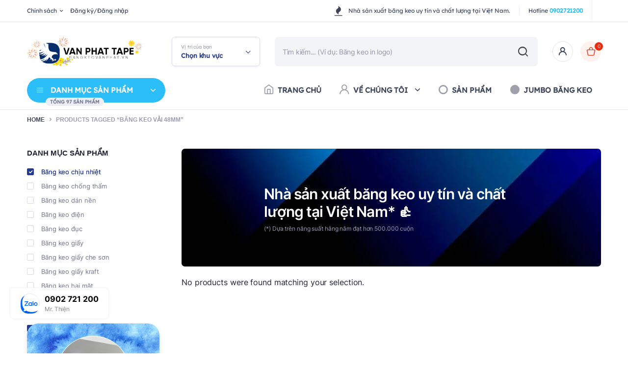

--- FILE ---
content_type: text/html; charset=UTF-8
request_url: https://bangkeovanphat.vn/product-tag/bang-keo-vai-48mm/?filter_cat=189,32,57,119,60
body_size: 34105
content:
<!DOCTYPE html><html lang="vi" prefix="og: https://ogp.me/ns#"><head><script data-no-optimize="1">var litespeed_docref=sessionStorage.getItem("litespeed_docref");litespeed_docref&&(Object.defineProperty(document,"referrer",{get:function(){return litespeed_docref}}),sessionStorage.removeItem("litespeed_docref"));</script> <meta charset="UTF-8"><meta http-equiv="X-UA-Compatible" content="IE=edge"><meta name="viewport" content="width=device-width, initial-scale=1.0,maximum-scale=1"><title>Băng keo vải 48mm - Băng keo Vạn Phát</title><meta name="robots" content="follow, noindex"/><meta property="og:locale" content="vi_VN" /><meta property="og:type" content="article" /><meta property="og:title" content="Băng keo vải 48mm - Băng keo Vạn Phát" /><meta property="og:url" content="https://bangkeovanphat.vn/product-tag/bang-keo-vai-48mm/" /><meta property="og:site_name" content="Băng keo Vạn Phát" /><meta property="article:publisher" content="https://www.facebook.com/bangkeovanphat/" /><meta property="fb:admins" content="bangkeovanphat" /><meta name="twitter:card" content="summary_large_image" /><meta name="twitter:title" content="Băng keo vải 48mm - Băng keo Vạn Phát" /><meta name="twitter:site" content="@bangkeovanphat" /> <script type="application/ld+json" class="rank-math-schema">{"@context":"https://schema.org","@graph":[{"@type":"Organization","@id":"https://bangkeovanphat.vn/#organization","name":"B\u0103ng keo V\u1ea1n Ph\u00e1t","sameAs":["https://www.facebook.com/bangkeovanphat/","https://twitter.com/bangkeovanphat"]},{"@type":"WebSite","@id":"https://bangkeovanphat.vn/#website","url":"https://bangkeovanphat.vn","name":"B\u0103ng keo V\u1ea1n Ph\u00e1t","publisher":{"@id":"https://bangkeovanphat.vn/#organization"},"inLanguage":"vi"},{"@type":"CollectionPage","@id":"https://bangkeovanphat.vn/product-tag/bang-keo-vai-48mm/#webpage","url":"https://bangkeovanphat.vn/product-tag/bang-keo-vai-48mm/","name":"B\u0103ng keo v\u1ea3i 48mm - B\u0103ng keo V\u1ea1n Ph\u00e1t","isPartOf":{"@id":"https://bangkeovanphat.vn/#website"},"inLanguage":"vi"}]}</script> <link rel='dns-prefetch' href='//fonts.googleapis.com' /><link rel="alternate" type="application/rss+xml" title="Dòng thông tin Băng keo Vạn Phát &raquo;" href="https://bangkeovanphat.vn/feed/" /><link rel="alternate" type="application/rss+xml" title="Băng keo Vạn Phát &raquo; Dòng bình luận" href="https://bangkeovanphat.vn/comments/feed/" /><link rel="alternate" type="application/rss+xml" title="Nguồn cấp Băng keo Vạn Phát &raquo; Băng keo vải 48mm Tag" href="https://bangkeovanphat.vn/product-tag/bang-keo-vai-48mm/feed/" /><style id='wp-img-auto-sizes-contain-inline-css' type='text/css'>img:is([sizes=auto i],[sizes^="auto," i]){contain-intrinsic-size:3000px 1500px}
/*# sourceURL=wp-img-auto-sizes-contain-inline-css */</style><style id="litespeed-ccss">ul{box-sizing:border-box}:root{--wp--preset--font-size--normal:16px;--wp--preset--font-size--huge:42px}.screen-reader-text{clip:rect(1px,1px,1px,1px);word-wrap:normal!important;border:0;-webkit-clip-path:inset(50%);clip-path:inset(50%);height:1px;margin:-1px;overflow:hidden;padding:0;position:absolute;width:1px}body{--wp--preset--color--black:#000;--wp--preset--color--cyan-bluish-gray:#abb8c3;--wp--preset--color--white:#fff;--wp--preset--color--pale-pink:#f78da7;--wp--preset--color--vivid-red:#cf2e2e;--wp--preset--color--luminous-vivid-orange:#ff6900;--wp--preset--color--luminous-vivid-amber:#fcb900;--wp--preset--color--light-green-cyan:#7bdcb5;--wp--preset--color--vivid-green-cyan:#00d084;--wp--preset--color--pale-cyan-blue:#8ed1fc;--wp--preset--color--vivid-cyan-blue:#0693e3;--wp--preset--color--vivid-purple:#9b51e0;--wp--preset--gradient--vivid-cyan-blue-to-vivid-purple:linear-gradient(135deg,rgba(6,147,227,1) 0%,#9b51e0 100%);--wp--preset--gradient--light-green-cyan-to-vivid-green-cyan:linear-gradient(135deg,#7adcb4 0%,#00d082 100%);--wp--preset--gradient--luminous-vivid-amber-to-luminous-vivid-orange:linear-gradient(135deg,rgba(252,185,0,1) 0%,rgba(255,105,0,1) 100%);--wp--preset--gradient--luminous-vivid-orange-to-vivid-red:linear-gradient(135deg,rgba(255,105,0,1) 0%,#cf2e2e 100%);--wp--preset--gradient--very-light-gray-to-cyan-bluish-gray:linear-gradient(135deg,#eee 0%,#a9b8c3 100%);--wp--preset--gradient--cool-to-warm-spectrum:linear-gradient(135deg,#4aeadc 0%,#9778d1 20%,#cf2aba 40%,#ee2c82 60%,#fb6962 80%,#fef84c 100%);--wp--preset--gradient--blush-light-purple:linear-gradient(135deg,#ffceec 0%,#9896f0 100%);--wp--preset--gradient--blush-bordeaux:linear-gradient(135deg,#fecda5 0%,#fe2d2d 50%,#6b003e 100%);--wp--preset--gradient--luminous-dusk:linear-gradient(135deg,#ffcb70 0%,#c751c0 50%,#4158d0 100%);--wp--preset--gradient--pale-ocean:linear-gradient(135deg,#fff5cb 0%,#b6e3d4 50%,#33a7b5 100%);--wp--preset--gradient--electric-grass:linear-gradient(135deg,#caf880 0%,#71ce7e 100%);--wp--preset--gradient--midnight:linear-gradient(135deg,#020381 0%,#2874fc 100%);--wp--preset--font-size--small:13px;--wp--preset--font-size--medium:20px;--wp--preset--font-size--large:36px;--wp--preset--font-size--x-large:42px;--wp--preset--spacing--20:.44rem;--wp--preset--spacing--30:.67rem;--wp--preset--spacing--40:1rem;--wp--preset--spacing--50:1.5rem;--wp--preset--spacing--60:2.25rem;--wp--preset--spacing--70:3.38rem;--wp--preset--spacing--80:5.06rem;--wp--preset--shadow--natural:6px 6px 9px rgba(0,0,0,.2);--wp--preset--shadow--deep:12px 12px 50px rgba(0,0,0,.4);--wp--preset--shadow--sharp:6px 6px 0px rgba(0,0,0,.2);--wp--preset--shadow--outlined:6px 6px 0px -3px rgba(255,255,255,1),6px 6px rgba(0,0,0,1);--wp--preset--shadow--crisp:6px 6px 0px rgba(0,0,0,1)}.dgwt-wcas-search-wrapp{position:relative;line-height:100%;display:block;color:#444;min-width:230px;width:100%;text-align:left;margin:0 auto;-webkit-box-sizing:border-box;-moz-box-sizing:border-box;box-sizing:border-box}.dgwt-wcas-search-wrapp *{-webkit-box-sizing:border-box;-moz-box-sizing:border-box;box-sizing:border-box}.dgwt-wcas-search-form{margin:0;padding:0;width:100%}input[type=search].dgwt-wcas-search-input{-webkit-box-shadow:none;box-shadow:none;margin:0;-webkit-appearance:textfield;text-align:left}[type=search].dgwt-wcas-search-input::-ms-clear{display:none}[type=search].dgwt-wcas-search-input::-webkit-search-decoration{-webkit-appearance:none}[type=search].dgwt-wcas-search-input::-webkit-search-cancel-button{display:none}.dgwt-wcas-ico-magnifier{bottom:0;left:0;margin:auto;position:absolute;right:0;top:0;height:65%;display:block}.dgwt-wcas-preloader{height:100%;position:absolute;right:0;top:0;width:40px;z-index:-1;background-repeat:no-repeat;background-position:right 15px center;background-size:auto 44%}.dgwt-wcas-voice-search{position:absolute;right:0;top:0;height:100%;width:40px;z-index:1;opacity:.5;align-items:center;justify-content:center;display:none}.screen-reader-text{clip:rect(1px,1px,1px,1px);height:1px;overflow:hidden;position:absolute!important;width:1px}.dgwt-wcas-sf-wrapp:after,.dgwt-wcas-sf-wrapp:before{content:"";display:table}.dgwt-wcas-sf-wrapp:after{clear:both}.dgwt-wcas-sf-wrapp{zoom:1;width:100%;max-width:100vw;margin:0;position:relative;background:0 0}.dgwt-wcas-sf-wrapp input[type=search].dgwt-wcas-search-input{width:100%;height:40px;font-size:14px;line-height:100%;padding:10px 15px;margin:0;background:#fff;border:1px solid #ddd;border-radius:3px;-webkit-border-radius:3px;-webkit-appearance:none;box-sizing:border-box}.dgwt-wcas-sf-wrapp input[type=search].dgwt-wcas-search-input::-webkit-input-placeholder{color:#999;font-weight:400;font-style:italic;line-height:normal}.dgwt-wcas-sf-wrapp input[type=search].dgwt-wcas-search-input:-moz-placeholder{color:#999;font-weight:400;font-style:italic;line-height:normal}.dgwt-wcas-sf-wrapp input[type=search].dgwt-wcas-search-input::-moz-placeholder{color:#999;font-weight:400;font-style:italic;line-height:normal}.dgwt-wcas-sf-wrapp input[type=search].dgwt-wcas-search-input:-ms-input-placeholder{color:#999;font-weight:400;font-style:italic;line-height:normal}.dgwt-wcas-ico-magnifier{max-width:20px}.dgwt-wcas-no-submit .dgwt-wcas-ico-magnifier{height:50%;margin:auto;max-height:20px;width:100%;max-width:20px;left:12px;right:auto;opacity:.5;fill:#444}.dgwt-wcas-no-submit .dgwt-wcas-sf-wrapp input[type=search].dgwt-wcas-search-input{padding:10px 15px 10px 40px}:root{--blue:#007bff;--indigo:#6610f2;--purple:#6f42c1;--pink:#e83e8c;--red:#dc3545;--orange:#fd7e14;--yellow:#ffc107;--green:#28a745;--teal:#20c997;--cyan:#17a2b8;--white:#fff;--gray:#6c757d;--gray-dark:#343a40;--primary:#007bff;--secondary:#6c757d;--success:#28a745;--info:#17a2b8;--warning:#ffc107;--danger:#dc3545;--light:#f8f9fa;--dark:#343a40;--breakpoint-xs:0;--breakpoint-sm:576px;--breakpoint-md:768px;--breakpoint-lg:992px;--breakpoint-xl:1200px;--font-family-sans-serif:-apple-system,BlinkMacSystemFont,"Segoe UI",Roboto,"Helvetica Neue",Arial,"Noto Sans","Liberation Sans",sans-serif,"Apple Color Emoji","Segoe UI Emoji","Segoe UI Symbol","Noto Color Emoji";--font-family-monospace:SFMono-Regular,Menlo,Monaco,Consolas,"Liberation Mono","Courier New",monospace}*,:after,:before{box-sizing:border-box}html{font-family:sans-serif;line-height:1.15;-webkit-text-size-adjust:100%}header,main,nav{display:block}body{margin:0;font-family:-apple-system,BlinkMacSystemFont,"Segoe UI",Roboto,"Helvetica Neue",Arial,"Noto Sans","Liberation Sans",sans-serif,"Apple Color Emoji","Segoe UI Emoji","Segoe UI Symbol","Noto Color Emoji";font-size:1rem;font-weight:400;line-height:1.5;color:#212529;text-align:left;background-color:#fff}h3,h4,h6{margin-top:0;margin-bottom:.5rem}ul{margin-top:0;margin-bottom:1rem}ul ul{margin-bottom:0}strong{font-weight:bolder}a{color:#007bff;text-decoration:none;background-color:transparent}img{vertical-align:middle;border-style:none}svg{overflow:hidden;vertical-align:middle}label{display:inline-block;margin-bottom:.5rem}input,select{margin:0;font-family:inherit;font-size:inherit;line-height:inherit}input{overflow:visible}select{text-transform:none}select{word-wrap:normal}[type=search]{outline-offset:-2px;-webkit-appearance:none}[type=search]::-webkit-search-decoration{-webkit-appearance:none}::-webkit-file-upload-button{font:inherit;-webkit-appearance:button}h3,h4,h6{margin-bottom:.5rem;font-weight:500;line-height:1.2}h3{font-size:1.75rem}h4{font-size:1.5rem}h6{font-size:1rem}.container{width:100%;padding-right:15px;padding-left:15px;margin-right:auto;margin-left:auto}@media (min-width:576px){.container{max-width:540px}}@media (min-width:768px){.container{max-width:720px}}@media (min-width:992px){.container{max-width:960px}}@media (min-width:1200px){.container{max-width:1140px}}.row{display:-ms-flexbox;display:flex;-ms-flex-wrap:wrap;flex-wrap:wrap;margin-right:-15px;margin-left:-15px}.col-12,.col-lg-3,.col-lg-9,.col-md-12,.col-md-3{position:relative;width:100%;padding-right:15px;padding-left:15px}.col-12{-ms-flex:0 0 100%;flex:0 0 100%;max-width:100%}@media (min-width:768px){.col-md-3{-ms-flex:0 0 25%;flex:0 0 25%;max-width:25%}.col-md-12{-ms-flex:0 0 100%;flex:0 0 100%;max-width:100%}}@media (min-width:992px){.col-lg-3{-ms-flex:0 0 25%;flex:0 0 25%;max-width:25%}.col-lg-9{-ms-flex:0 0 75%;flex:0 0 75%;max-width:75%}}.collapse:not(.show){display:none}.dropdown{position:relative}.align-middle{vertical-align:middle!important}.border-info{border-color:#17a2b8!important}.font-weight-bold{font-weight:700!important}:root{--color-background:#fff;--color-primary:#233a95;--color-secondary:#2bbef9;--color-price:#d51243;--color-rating:#ffcd00;--color-text:#202435;--color-text-light:#3e445a;--color-text-lighter:#71778e;--color-light:#f7f8fd;--color-lighter:#fbfcfe;--color-border:#e4e5ee;--color-border-dark:#d9d9e9;--color-border-light:#edeef5;--color-info:#c2c2d3;--color-info-dark:#9b9bb4;--color-info-light:#f3f3f6;--color-success:#00b853;--color-success-dark:#038e42;--color-success-light:#e5f8ed;--color-danger:#ed174a;--color-danger-dark:#be143c;--color-danger-light:#ffeef2;--color-warning:#ff6048;--color-warning-dark:#ea2b0f;--color-warning-light:#ffefec;--color-form-background:#f3f4f7;--color-placeholder:#9595a9}:root{--font-primary:"Inter",sans-serif;--font-secondary:"Dosis",sans-serif}:root{--size-border-radius:7px;--size-form-radius:4px}@media screen and (max-width:75rem){.hide-mobile{display:none!important}}@media screen and (min-width:75rem){.hide-desktop{display:none!important}}@media screen and (min-width:75rem){.container{max-width:75rem}}body{font-family:var(--font-primary);font-weight:400;letter-spacing:-.1px;color:var(--color-text);background-color:var(--color-background)}h3,h4,h6{font-family:var(--font-primary);font-weight:400;letter-spacing:0}img{height:auto;max-width:100%}.color-text{color:var(--color-text)}.color-info-dark{color:var(--color-info-dark)}.color-white{color:#fff}.site-scroll{width:100%;height:100%}.site-brand{display:-webkit-inline-box;display:-ms-inline-flexbox;display:inline-flex;-webkit-box-align:center;-ms-flex-align:center;align-items:center;-ms-flex-negative:0;flex-shrink:0}.site-brand a{position:relative;display:-webkit-inline-box;display:-ms-inline-flexbox;display:inline-flex;-webkit-box-orient:vertical;-webkit-box-direction:normal;-ms-flex-direction:column;flex-direction:column;-webkit-box-align:start;-ms-flex-align:start;align-items:flex-start;-webkit-box-pack:center;-ms-flex-pack:center;justify-content:center;color:currentColor;text-decoration:none}.column{display:-webkit-inline-box;display:-ms-inline-flexbox;display:inline-flex;-webkit-box-align:center;-ms-flex-align:center;align-items:center}.column.column-left{-webkit-box-pack:start;-ms-flex-pack:start;justify-content:flex-start}.column.column-center{-webkit-box-pack:center;-ms-flex-pack:center;justify-content:center}.column.column-right{-webkit-box-pack:end;-ms-flex-pack:end;justify-content:flex-end}.site-location a{position:relative;display:-webkit-box;display:-ms-flexbox;display:flex;-ms-flex-line-pack:center;align-content:center;-ms-flex-flow:wrap;flex-flow:wrap;text-decoration:none;max-width:11.25rem;min-height:3.75rem;padding-left:1.125rem;padding-right:1.125rem;color:currentColor;border:1px solid #d9d9e9;-webkit-box-shadow:0 2px 4px rgba(0,0,0,.05);box-shadow:0 2px 4px rgba(0,0,0,.05);border-radius:var(--size-border-radius)}.site-location a .location-description{font-size:.625rem;opacity:.5;-webkit-box-ordinal-group:2;-ms-flex-order:1;order:1}.site-location a .current-location{font-size:.8125rem;font-weight:600;white-space:nowrap;overflow:hidden;text-overflow:ellipsis;width:100%;color:#233a95;-webkit-box-ordinal-group:4;-ms-flex-order:3;order:3;padding-right:1.25rem}.site-location a:after{position:relative;font-family:"klbtheme";font-size:70%;content:'\e8d5';text-shadow:0px 0px 0px;-webkit-box-ordinal-group:3;-ms-flex-order:2;order:2;right:1.125rem;color:#233a95;margin-left:auto;top:.625rem;right:0}.site-menu.horizontal .menu-item{white-space:nowrap}.site-menu .menu{list-style:none;margin:0;padding:0}.site-menu .menu-item{display:-webkit-inline-box;display:-ms-inline-flexbox;display:inline-flex;-webkit-box-align:center;-ms-flex-align:center;align-items:center}.site-menu .menu-item a{display:-webkit-inline-box;display:-ms-inline-flexbox;display:inline-flex;-webkit-box-align:center;-ms-flex-align:center;align-items:center;text-decoration:none}.site-menu .menu-item-has-children{position:relative}.site-menu .menu-item-has-children>a{position:relative}.site-menu .menu-item-has-children>a:after{position:relative;font-family:"klbtheme";font-size:90%;content:'\e8af';margin-left:.375rem;top:1px}.site-menu .sub-menu{position:absolute;min-width:12.5rem;margin:0;padding:1.875rem 0;list-style:none;left:-.9375rem;top:100%;border-bottom-right-radius:var(--size-border-radius);border-bottom-left-radius:var(--size-border-radius);-webkit-box-shadow:0px 5px 10px rgba(62,68,90,.1);box-shadow:0px 5px 10px rgba(62,68,90,.1);opacity:0;visibility:hidden;-webkit-transform:translateY(-5px);transform:translateY(-5px);will-change:transform,opacity}.site-menu .sub-menu .menu-item{display:-webkit-box;display:-ms-flexbox;display:flex}.site-menu .sub-menu .menu-item a{width:100%;padding:.375rem 2.125rem}.site-primary{position:relative}.content-wrapper{position:relative}@media screen and (min-width:64rem){.content-wrapper.sidebar-left{-webkit-box-orient:horizontal;-webkit-box-direction:reverse;-ms-flex-direction:row-reverse;flex-direction:row-reverse}.content-wrapper.sidebar-left .content-primary{padding-left:1.875rem}}@media screen and (max-width:64rem){.content-wrapper .content-primary{-webkit-box-flex:0;-ms-flex:0 0 100%;flex:0 0 100%;max-width:100%;padding-left:.9375rem!important;padding-right:.9375rem!important}}.site-overlay{position:fixed;width:100%;height:100%;top:0;left:0;z-index:1000;background-color:rgba(0,0,0,.4);opacity:0;visibility:hidden}.select-location{position:fixed;display:-webkit-box;display:-ms-flexbox;display:flex;-webkit-box-align:center;-ms-flex-align:center;align-items:center;-webkit-box-pack:center;-ms-flex-pack:center;justify-content:center;width:100%;height:100%;top:0;left:0;padding-left:1.25rem;padding-right:1.25rem;background-color:rgba(0,0,0,.4);z-index:10004;opacity:0;visibility:hidden;will-change:opacity}.select-location .select-location-wrapper{position:relative;padding:1.875rem;background-color:#fff;border-radius:var(--size-border-radius);width:26.25rem;-webkit-transform:scale(.95);transform:scale(.95);will-change:transform}.select-location .entry-title{font-size:1rem;font-weight:600}.select-location .entry-description{font-size:.75rem;opacity:.7}.select-location .search-location{position:relative;margin-top:1.25rem}.select-location .close-popup{position:absolute;font-size:1.25rem;top:.9375rem;right:.9375rem}.overlay-link{position:absolute;width:100%;height:100%;top:0;left:0;z-index:100}[class^=klbth-icon-]:before{font-family:"klbtheme";font-style:normal;font-weight:400;display:inline-block;text-decoration:inherit;width:1em;text-align:center;font-variant:normal;text-transform:none;line-height:1em;-webkit-font-smoothing:antialiased;-moz-osx-font-smoothing:grayscale}.klbth-icon-4-grid:before{content:'\e801'}.klbth-icon-2-grid:before{content:'\e802'}.klbth-icon-3-grid:before{content:'\e803'}.klbth-icon-list-grid:before{content:'\e805'}.klbth-icon-user:before{content:'\e807'}.klbth-icon-home:before{content:'\e864'}.klbth-icon-filter:before{content:'\e88c'}.klbth-icon-x:before{content:'\e88e'}.klbth-icon-menu-thin:before{content:'\e8b2'}.klbth-icon-shopping-bag:before{content:'\e8b4'}.klbth-icon-fire:before{content:'\e8c4'}.klbth-icon-circle-empty:before{content:'\f10c'}.klbth-icon-circle:before{content:'\f111'}input[type=search],select{display:-webkit-inline-box;display:-ms-inline-flexbox;display:inline-flex;-webkit-box-align:center;-ms-flex-align:center;align-items:center;font-family:var(--font-primary);font-size:.9375rem;width:100%;height:2.5rem;padding:0 .9375rem;-webkit-box-shadow:none;box-shadow:none;outline:none;-webkit-appearance:none;-moz-appearance:none;appearance:none;color:var(--color-text);background-color:var(--color-form-background);border:1px solid transparent;border-radius:var(--size-form-radius)}input[type=search]::-webkit-input-placeholder,select::-webkit-input-placeholder{font-size:.875rem;letter-spacing:-.3px;color:var(--color-placeholder)}input[type=search]::-moz-placeholder,select::-moz-placeholder{font-size:.875rem;letter-spacing:-.3px;color:var(--color-placeholder)}input[type=search]:-ms-input-placeholder,select:-ms-input-placeholder{font-size:.875rem;letter-spacing:-.3px;color:var(--color-placeholder)}input[type=search]::-ms-input-placeholder,select::-ms-input-placeholder{font-size:.875rem;letter-spacing:-.3px;color:var(--color-placeholder)}.site-canvas{position:fixed;width:100%;height:100%;z-index:10001;background-color:#fff;-webkit-transform:translateX(-100%);transform:translateX(-100%)}@media screen and (min-width:26.25rem){.site-canvas{width:23.75rem}}.site-canvas .canvas-title{padding:1.25rem 1.25rem 0}@media screen and (min-width:26.25rem){.site-canvas .canvas-title{padding:1.875rem 1.875rem 0}}.site-canvas .canvas-title .entry-title{font-size:.8125rem;font-weight:500;opacity:.3}.site-canvas .canvas-header{display:-webkit-box;display:-ms-flexbox;display:flex;-webkit-box-align:center;-ms-flex-align:center;align-items:center;-webkit-box-pack:justify;-ms-flex-pack:justify;justify-content:space-between;padding:1.25rem 1.25rem 0}@media screen and (min-width:26.25rem){.site-canvas .canvas-header{padding:1.875rem 1.875rem .625rem}}.site-canvas .canvas-header .site-brand img{height:34px}.site-canvas .canvas-header .close-canvas{display:-webkit-inline-box;display:-ms-inline-flexbox;display:inline-flex;-webkit-box-align:center;-ms-flex-align:center;align-items:center;-webkit-box-pack:center;-ms-flex-pack:center;justify-content:center;font-size:.8125rem;width:1.375rem;height:1.375rem;color:#fff;background-color:#c2c2d3;border-radius:50%}.site-canvas .site-location{padding:1.25rem 1.25rem .625rem}@media screen and (min-width:26.25rem){.site-canvas .site-location{padding:1.25rem 1.875rem .625rem}}.site-canvas .site-location a{max-width:100%}.site-canvas .canvas-menu{margin-top:1.25rem;margin-bottom:1.25rem;border-top:1px solid #edeef5;border-bottom:1px solid #edeef5}.site-canvas .canvas-menu .menu{padding:0;margin:0;list-style:none}.site-canvas .canvas-menu .menu .menu-item{position:relative;display:-webkit-box;display:-ms-flexbox;display:flex;-webkit-box-align:start;-ms-flex-align:start;align-items:flex-start;-webkit-box-pack:justify;-ms-flex-pack:justify;justify-content:space-between;-ms-flex-wrap:wrap;flex-wrap:wrap;width:100%;overflow:hidden}.site-canvas .canvas-menu .menu .menu-item+.menu-item{border-top:1px solid #edeef5}.site-canvas .canvas-menu .menu .menu-item a{position:relative;display:-webkit-box;display:-ms-flexbox;display:flex;-webkit-box-align:center;-ms-flex-align:center;align-items:center;-webkit-box-flex:1;-ms-flex:1;flex:1;font-family:var(--font-secondary);font-size:.9375rem;font-weight:600;text-decoration:none;color:#3e445a;background-color:#fff;width:100%;height:3.125rem;padding-left:1.25rem}@media screen and (min-width:26.25rem){.site-canvas .canvas-menu .menu .menu-item a{padding-left:1.875rem}}.site-canvas .canvas-menu .menu .menu-item a:after{display:none}.site-canvas .canvas-menu .menu .menu-item a i{position:relative;font-size:130%;margin-right:.9375rem;opacity:.5;top:-1px}.site-canvas .canvas-menu .menu .menu-item .sub-menu{width:100%;height:0;-webkit-box-ordinal-group:4;-ms-flex-order:3;order:3;padding-left:2.1875rem;z-index:0}.site-canvas .canvas-menu .menu .menu-item .sub-menu .menu-item{border-top:0}.site-canvas .canvas-menu .menu .menu-item .sub-menu .menu-item a{font-family:var(--font-primary);font-size:.8125rem;font-weight:500;height:2.5rem}.site-canvas .canvas-footer{padding-bottom:1.875rem}.site-canvas .canvas-footer .site-copyright{padding:1.25rem 1.25rem 0;opacity:.5}@media screen and (min-width:26.25rem){.site-canvas .canvas-footer .site-copyright{padding:1.875rem 1.875rem 0}}.site-canvas .canvas-footer .canvas-menu{margin-bottom:0}.site-header{position:relative;z-index:1001}.site-header .header-wrapper>.container{display:-webkit-box;display:-ms-flexbox;display:flex;-webkit-box-orient:horizontal;-webkit-box-direction:normal;-ms-flex-flow:row wrap;flex-flow:row wrap}.site-header .header-wrapper>.container>.primary-menu .menu{margin-left:-1.0625rem}.site-header .header-top{position:relative;font-size:12px;color:#3e445a;background-color:#fff;border-bottom:1px solid #e3e4e6}.site-header .header-top .container{min-height:2.4375rem}.site-header .header-top .site-menu .menu>.menu-item{position:relative;height:2.4375rem}.site-header .header-top .site-menu .menu>.menu-item+.menu-item{margin-left:.9375rem}.site-header .header-top .site-menu .menu>.menu-item a{color:currentColor}.site-header .header-top .site-menu .menu>.menu-item .sub-menu{min-width:auto;background-color:#fff;border:1px solid #edeef5;padding:.9375rem 0;left:-1.75rem;z-index:1}.site-header .header-top .site-menu .menu>.menu-item .sub-menu a{padding-left:1.875rem;padding-right:1.875rem}.site-header .header-top .column-right{padding-left:1.875rem;margin-left:auto}.site-header .header-top .column-right>*{margin-left:1.125rem;padding-left:1.125rem}.site-header .header-top .column-right>*+*{border-left:1px solid #edeef5}.site-header .header-top .topbar-notice{display:-webkit-inline-box;display:-ms-inline-flexbox;display:inline-flex;-webkit-box-align:center;-ms-flex-align:center;align-items:center}.site-header .header-top .topbar-notice i{position:absolute;font-size:1.25rem;max-width:1.875rem}.site-header .header-top .topbar-notice i+span{margin-left:1.875rem}.site-header .header-top .header-switchers{display:-webkit-inline-box;display:-ms-inline-flexbox;display:inline-flex;-webkit-box-align:center;-ms-flex-align:center;align-items:center}.site-header .header-main{padding-top:1.875rem;padding-bottom:1.875rem;color:#3e445a;background-color:#fff}.site-header .header-main .site-brand img{height:44px}.site-header .header-main .column-center{-webkit-box-flex:1;-ms-flex-positive:1;flex-grow:1;padding-left:1.875rem}@media screen and (min-width:75rem){.site-header .header-main .column-center{padding-left:3.75rem}}.site-header .header-main .column-right{margin-left:1.875rem}.site-header .header-main .header-search{-webkit-box-flex:1;-ms-flex:1;flex:1}.site-header .header-main .header-search form{position:relative;display:-webkit-inline-box;display:-ms-inline-flexbox;display:inline-flex;-webkit-box-align:center;-ms-flex-align:center;align-items:center;width:100%}.site-header .header-main .header-search input[type=search]{padding-left:1.875rem;padding-right:3.75rem;height:3.75rem}@media screen and (min-width:48rem){.site-header .header-main .header-search input[type=search]{border-radius:var(--size-border-radius)}}@media screen and (min-width:75rem){.site-header .header-main{border-bottom:0;padding-bottom:0}}@media screen and (max-width:48rem){.site-header .header-main{padding-top:.625rem;padding-bottom:.625rem}.site-header .header-main .column-left{-webkit-box-ordinal-group:2;-ms-flex-order:1;order:1}.site-header .header-main .column-center{width:100%;padding-left:0;margin-top:.625rem;-webkit-box-ordinal-group:4;-ms-flex-order:3;order:3}.site-header .header-main .column-right{margin-left:auto;-webkit-box-ordinal-group:3;-ms-flex-order:2;order:2}.site-header .header-main .site-brand img{height:23px}.site-header .header-main .header-search input[type=search]{height:3.125rem;padding-left:.9375rem}.site-header .header-main .header-search input[type=search]::-webkit-input-placeholder{font-size:.8125rem}.site-header .header-main .header-search input[type=search]::-moz-placeholder{font-size:.8125rem}.site-header .header-main .header-search input[type=search]:-ms-input-placeholder{font-size:.8125rem}.site-header .header-main .header-search input[type=search]::-ms-input-placeholder{font-size:.8125rem}}@media screen and (max-width:26.25rem){.site-header .header-main .cart-price{display:none}}@media screen and (min-width:20rem){.site-header .header-main .header-buttons .header-canvas{margin-right:.625rem}}.site-header .header-nav{background-color:#fff;border-bottom:1px solid #e3e4e6}.site-header .primary-menu{padding-top:1.25rem}.site-header .primary-menu .menu{display:-webkit-box;display:-ms-flexbox;display:flex;-webkit-box-orient:horizontal;-webkit-box-direction:normal;-ms-flex-flow:row wrap;flex-flow:row wrap}.site-header .primary-menu .menu>.menu-item{padding-bottom:1.125rem}.site-header .primary-menu .menu>.menu-item>a{position:relative;font-family:var(--font-secondary);font-size:15px;font-weight:600;line-height:1;letter-spacing:0;height:2.5rem;color:#3e445a;padding-left:1.125rem;padding-right:1.125rem;border-radius:2.5rem}.site-header .primary-menu .menu>.menu-item>a i{position:relative;font-size:1.375rem;opacity:.5;top:-1px;margin-right:.4375rem}.site-header .primary-menu .menu>.menu-item-has-children>a:after{content:'\e8d5';font-size:75%;text-shadow:0px 0px 0px;margin-left:.9375rem;top:0}.site-header .primary-menu .menu .sub-menu{background-color:#fff;border:1px solid #edeef5}.site-header .primary-menu .menu .sub-menu .menu-item a{font-size:13px;color:#71778e}.site-header .all-categories{position:relative;display:-webkit-inline-box;display:-ms-inline-flexbox;display:inline-flex;-webkit-box-align:center;-ms-flex-align:center;align-items:center;-ms-flex-negative:0;flex-shrink:0;margin-right:auto;margin-top:.5625rem}.site-header .all-categories>a{position:relative;display:-webkit-inline-box;display:-ms-inline-flexbox;display:inline-flex;-webkit-box-align:center;-ms-flex-align:center;align-items:center;-ms-flex-wrap:wrap;flex-wrap:wrap;font-family:var(--font-secondary);font-size:.9375rem;font-weight:600;text-decoration:none;height:3.125rem;padding-left:1.25rem;padding-right:1.25rem;color:#fff;background-color:#2bbef9;border-radius:3.125rem}.site-header .all-categories>a:after{position:relative;font-family:"klbtheme";font-size:70%;content:'\e8d5';text-shadow:0px 0px 0px;-webkit-box-ordinal-group:4;-ms-flex-order:3;order:3;margin-left:2.25rem;top:1px}.site-header .all-categories>a i{font-size:.8125rem;-webkit-box-ordinal-group:2;-ms-flex-order:1;order:1}.site-header .all-categories>a .text{-webkit-box-ordinal-group:3;-ms-flex-order:2;order:2;letter-spacing:0;margin-left:.9375rem}.site-header .all-categories>a .description{position:absolute;display:-webkit-inline-box;display:-ms-inline-flexbox;display:inline-flex;-webkit-box-align:center;-ms-flex-align:center;align-items:center;font-size:.625rem;letter-spacing:0;text-transform:uppercase;white-space:nowrap;height:1.125rem;padding-left:.5rem;padding-right:.5rem;color:#71778e;background-color:#edeef5;border:1px solid #fff;border-radius:1.125rem;bottom:-.5rem;margin-left:1.125rem}.site-header .all-categories .dropdown-categories{position:absolute;min-width:270px;left:0;top:100%;background-color:#fff;border:1px solid var(--color-border);border-bottom-left-radius:var(--size-border-radius);border-bottom-right-radius:var(--size-border-radius);opacity:0;visibility:hidden}.site-header .all-categories.locked .dropdown-categories{opacity:1;visibility:visible}.site-header .all-categories+.primary-menu{padding-top:1.75rem}.site-header .all-categories+.primary-menu .menu>.menu-item{padding-bottom:1.25rem}.site-header .header-location{position:relative;margin-right:1.875rem}.site-header .header-buttons{position:relative;display:-webkit-inline-box;display:-ms-inline-flexbox;display:inline-flex;-webkit-box-align:center;-ms-flex-align:center;align-items:center}.site-header .header-buttons a{display:-webkit-inline-box;display:-ms-inline-flexbox;display:inline-flex;-webkit-box-align:center;-ms-flex-align:center;align-items:center;position:relative;color:#3e445a;text-decoration:none}.site-header .header-buttons .button-icon{display:-webkit-inline-box;display:-ms-inline-flexbox;display:inline-flex;-webkit-box-align:center;-ms-flex-align:center;align-items:center;-webkit-box-pack:center;-ms-flex-pack:center;justify-content:center;font-size:1.375rem}.site-header .header-buttons .button-icon i{line-height:1}.site-header .header-buttons .button-item+.button-item{margin-left:.9375rem}@media screen and (min-width:48rem){.site-header .header-buttons .button-item+.button-item{margin-left:1.875rem}}.site-header .header-buttons .cart-price{font-family:var(--font-secondary);font-size:1rem;font-weight:600;margin-right:.9375rem}.site-header .header-buttons .cart-count-icon{position:absolute;display:-webkit-inline-box;display:-ms-inline-flexbox;display:inline-flex;-webkit-box-align:center;-ms-flex-align:center;align-items:center;-webkit-box-pack:center;-ms-flex-pack:center;justify-content:center;font-smooth:always;-webkit-transform-style:preserve-3d;transform-style:preserve-3d;will-change:transform;font-size:.625rem;min-width:1.0625rem;height:1.0625rem;color:#fff;background-color:#ea2b0f;border-radius:50%;top:-4px;right:-8px}@media screen and (min-width:48rem){.site-header .header-buttons .bordered+.bordered{margin-left:.9375rem}.site-header .header-buttons .bordered .button-icon{font-size:1.125rem;width:2.625rem;height:2.625rem;border:1px solid #e2e4ec;border-radius:50%}.site-header .header-buttons .bordered .button-icon i{text-shadow:0px 0px 0px}.site-header .header-buttons .bordered.header-cart .button-icon{font-size:1.0625rem;color:#ea2b0f;border-color:transparent;background-color:#fff1ee}.site-header .header-buttons .bordered.header-cart .button-icon i{text-shadow:none}.site-header .header-buttons .bordered.header-cart .cart-count-icon{top:2px;right:-4px}}.site-header .header-buttons .header-canvas{margin-left:-.625rem;margin-right:.9375rem}.site-header .header-buttons .header-canvas a{font-size:1.25rem;width:2.375rem;height:2.375rem;-webkit-box-pack:center;-ms-flex-pack:center;justify-content:center}.site-header .header-cart{position:relative}.site-header .header-cart .cart-dropdown{position:absolute;min-width:18.75rem;max-width:20rem;top:100%;right:0;z-index:100;padding-top:.625rem;opacity:0;visibility:hidden;will-change:transform,opacity}.site-header .header-cart .cart-dropdown-wrapper{padding:1.25rem;background-color:#fff;-webkit-box-shadow:0px 5px 10px rgba(62,68,90,.1);box-shadow:0px 5px 10px rgba(62,68,90,.1);border:1px solid #edeef5;border-radius:var(--size-border-radius)}.site-header .header-cart .cart-empty{display:-webkit-box;display:-ms-flexbox;display:flex;-webkit-box-orient:vertical;-webkit-box-direction:normal;-ms-flex-direction:column;flex-direction:column;-webkit-box-align:center;-ms-flex-align:center;align-items:center;margin-top:1.875rem;margin-bottom:3.125rem}.site-header .header-cart .cart-empty .empty-icon{position:relative;text-align:center;width:3.75rem;height:3.75rem;border-radius:50%;background-color:#eaecef;overflow:hidden}.site-header .header-cart .cart-empty .empty-icon svg{width:2.75rem}.site-header .header-cart .cart-empty .empty-icon .c-01{fill:#b7343e}.site-header .header-cart .cart-empty .empty-icon .c-02,.site-header .header-cart .cart-empty .empty-icon .c-03{fill:#f04652}.site-header .header-cart .cart-empty .empty-icon .c-04{fill:#ab212b}.site-header .header-cart .cart-empty .empty-icon .c-05,.site-header .header-cart .cart-empty .empty-icon .c-06{fill:#c13942}.site-header .header-cart .cart-empty .empty-text{font-size:.8125rem;font-weight:500;margin-top:.9375rem}.site-header .header-cart .cart-noticy{font-size:.75rem;text-align:center;padding-top:1.25rem;border-top:1px solid #edeef5}@media screen and (max-width:64rem){.site-header.mobile-shadow-enable{-webkit-box-shadow:0 2px 5px rgba(0,0,0,.07);box-shadow:0 2px 5px rgba(0,0,0,.07)}}@media screen and (max-width:48rem){.site-header.mobile-nav-enable .header-main{padding-top:0;padding-bottom:0}.site-header.mobile-nav-enable .header-main>.container{-webkit-box-align:center;-ms-flex-align:center;align-items:center;height:3.5rem}.site-header.mobile-nav-enable .column-left{-webkit-box-flex:1;-ms-flex:1;flex:1}.site-header.mobile-nav-enable .column-center{position:absolute;top:100%;left:0;margin-top:0}.site-header.mobile-nav-enable .site-brand{margin-left:auto;margin-right:auto}.site-header.mobile-nav-enable .header-login{display:none}.site-header.mobile-nav-enable .header-wrapper>.container{-webkit-box-align:center;-ms-flex-align:center;align-items:center}.site-header.mobile-nav-enable .header-search{position:absolute;left:0;right:0;top:100%;height:calc(100vh - 7rem);background-color:#fff;padding-left:.9375rem;padding-right:.9375rem;padding-top:.9375rem;border-top:1px solid #e3e4e6;opacity:0;visibility:hidden}}.empty-icon{position:relative;text-align:center;width:3.75rem;height:3.75rem;border-radius:50%;background-color:#eaecef;overflow:hidden}.empty-icon svg{width:2.75rem}.empty-icon .c-01{fill:#b7343e}.empty-icon .c-02,.empty-icon .c-03{fill:#f04652}.empty-icon .c-04{fill:#ab212b}.empty-icon .c-05,.empty-icon .c-06{fill:#c13942}.woocommerce-breadcrumb{padding:.625rem 0}.woocommerce-breadcrumb ul{display:-webkit-box;display:-ms-flexbox;display:flex;-webkit-box-align:center;-ms-flex-align:center;align-items:center;-webkit-box-orient:horizontal;-webkit-box-direction:normal;-ms-flex-flow:row wrap;flex-flow:row wrap;margin:0;padding:0;list-style:none}.woocommerce-breadcrumb ul li{position:relative;display:-webkit-inline-box;display:-ms-inline-flexbox;display:inline-flex;-webkit-box-align:center;-ms-flex-align:center;align-items:center;font-family:var(--font-secondary);font-size:.75rem;font-weight:600;text-transform:uppercase;letter-spacing:0;color:var(--color-info-dark)}.woocommerce-breadcrumb ul li+li:before{font-family:"klbtheme";font-size:110%;content:'\e8d3';margin-left:.625rem;margin-right:.625rem}.woocommerce-breadcrumb ul a{color:var(--color-text-light)}.woocommerce-breadcrumb+.content-wrapper{margin-top:1.875rem}@media screen and (min-width:64rem){.woocommerce-breadcrumb+.content-wrapper{margin-top:2.5rem}}.shop-banner{margin-bottom:1.25rem}.shop-banner .banner-wrapper{text-align:inherit!important}.shop-banner a{width:100%}.shop-banner img{width:100%}.before-shop-loop{position:relative;display:-webkit-box;display:-ms-flexbox;display:flex;-webkit-box-align:center;-ms-flex-align:center;align-items:center;-webkit-box-orient:horizontal;-webkit-box-direction:normal;-ms-flex-flow:row wrap;flex-flow:row wrap;min-height:3.5rem;background-color:var(--color-light);border-radius:var(--size-border-radius);padding-left:.9375rem;padding-right:.9375rem;margin-bottom:1.25rem}@media screen and (min-width:75rem){.before-shop-loop{padding-left:1.875rem;padding-right:1.875rem}}.before-shop-loop .shop-view-selector{margin-right:auto}.before-shop-loop .shop-view-selector a{display:-webkit-inline-box;display:-ms-inline-flexbox;display:inline-flex;-webkit-box-align:center;-ms-flex-align:center;align-items:center;-webkit-box-pack:center;-ms-flex-pack:center;justify-content:center;font-size:.875rem;width:1rem;height:1rem;color:var(--color-info)}.before-shop-loop .shop-view-selector a+a{margin-left:.75rem}.before-shop-loop .shop-view-selector a.active{color:var(--color-text)}@media screen and (max-width:64rem){.before-shop-loop .shop-view-selector{display:none}}.before-shop-loop .product-filter{position:relative;display:-webkit-inline-box;display:-ms-inline-flexbox;display:inline-flex;-webkit-box-align:center;-ms-flex-align:center;align-items:center}.before-shop-loop .product-filter>span{font-size:.8125rem}.before-shop-loop .product-filter>span:not(.select2){font-size:.75rem;color:var(--color-info-dark)}.before-shop-loop .product-filter+.product-filter{border-left:1px solid var(--color-border-light);padding-left:1.125rem;margin-left:.9375rem}@media screen and (max-width:36rem){.before-shop-loop .product-filter.products-per-page{display:none}}@media screen and (max-width:36rem){.before-shop-loop .product-filter.woocommerce-ordering{position:relative}.before-shop-loop .product-filter.woocommerce-ordering:before{font-family:'klbtheme';font-size:1rem;content:'\e890';position:absolute;display:-webkit-inline-box;display:-ms-inline-flexbox;display:inline-flex;-webkit-box-align:center;-ms-flex-align:center;align-items:center;-webkit-box-pack:center;-ms-flex-pack:center;justify-content:center;width:100%;height:100%;top:0;right:-1.25rem}.before-shop-loop .product-filter.woocommerce-ordering .orderby-label{margin-right:.625rem}.before-shop-loop .product-filter.woocommerce-ordering .filterSelect{all:unset;position:relative!important;display:-webkit-inline-box!important;display:-ms-inline-flexbox!important;display:inline-flex!important;-webkit-box-align:center!important;-ms-flex-align:center!important;align-items:center!important;-webkit-box-pack:center!important;-ms-flex-pack:center!important;justify-content:center!important;clip:none!important;-webkit-clip-path:none!important;clip-path:none!important;font-size:0!important;width:1.625rem!important;height:1.625rem!important;overflow:auto!important}}.before-shop-loop .mobile-filter{display:none;margin-right:auto}@media screen and (max-width:64rem){.before-shop-loop .mobile-filter{display:-webkit-inline-box;display:-ms-inline-flexbox;display:inline-flex}}.before-shop-loop .mobile-filter .filter-toggle{display:-webkit-inline-box;display:-ms-inline-flexbox;display:inline-flex;-webkit-box-align:center;-ms-flex-align:center;align-items:center;color:var(--color-text);text-decoration:none}.before-shop-loop .mobile-filter .filter-toggle span{position:relative;font-size:.8125rem;font-weight:500;margin-left:.4375rem;top:1px}.product-buttons{position:absolute;display:-webkit-inline-box;display:-ms-inline-flexbox;display:inline-flex;-webkit-box-orient:vertical;-webkit-box-direction:normal;-ms-flex-direction:column;flex-direction:column;top:.9375rem;right:.9375rem}.products{position:relative;display:-webkit-box;display:-ms-flexbox;display:flex;-webkit-box-orient:horizontal;-webkit-box-direction:normal;-ms-flex-flow:row wrap;flex-flow:row wrap;margin:0;padding:0;list-style:none}.products:before{position:absolute;content:'';width:100%;height:100%;top:0;left:0;border:1px solid var(--color-border-light);border-radius:var(--size-border-radius)}.products .product{position:relative;-webkit-box-flex:1;-ms-flex:1 1 0px;flex:1 1 0px;min-width:0;z-index:1;border-right:1px solid var(--color-border-light);border-bottom:1px solid var(--color-border-light)}.products .product-content-fade{position:absolute;top:-1px;bottom:0;left:-1px;right:-1px;background-color:var(--color-background);border-radius:var(--size-border-radius);opacity:0;will-change:opacity;-webkit-box-shadow:5px 15px 30px rgba(62,68,90,.1);box-shadow:5px 15px 30px rgba(62,68,90,.1)}.products .product-content-fade.border-info{border:1px solid var(--color-info)!important}.products .product-wrapper{position:relative;display:-webkit-box;display:-ms-flexbox;display:flex;-webkit-box-orient:vertical;-webkit-box-direction:normal;-ms-flex-direction:column;flex-direction:column;z-index:1}.products .content-wrapper .product-rating .rating-text{display:none}.products .thumbnail-wrapper{position:relative;padding:.9375rem}@media screen and (min-width:48rem){.products .thumbnail-wrapper{padding:1.25rem}}.products .thumbnail-wrapper>a:not(.quick-view-button){position:relative;display:block}.products .thumbnail-wrapper>a:not(.quick-view-button) img{width:100%}@media screen and (min-width:20rem){.products.mobile-column-2 .product{-webkit-box-flex:0;-ms-flex:0 0 50%;flex:0 0 50%;max-width:50%}}@media screen and (min-width:48rem){.products.column-4 .product{-webkit-box-flex:0;-ms-flex:0 0 33.3333333333%;flex:0 0 33.3333333333%;max-width:33.3333333333%}}@media screen and (min-width:75rem){.products.column-4 .product{-webkit-box-flex:0;-ms-flex:0 0 25%;flex:0 0 25%;max-width:25%}}.site-sidebar{position:relative}@media screen and (max-width:64rem){.site-sidebar{position:fixed;-webkit-box-flex:0;-ms-flex:0 0 100%;flex:0 0 100%;max-width:100%;width:100%;top:0;bottom:0;left:0;margin-top:0;padding:1.25rem 1.25rem 0;background-color:var(--color-background);-webkit-transform:translateX(-100%);transform:translateX(-100%);z-index:10001}}@media screen and (max-width:64rem) and (min-width:64rem){.site-sidebar{-webkit-box-flex:0;-ms-flex:0 0 26.25rem;flex:0 0 26.25rem;max-width:26.25rem;padding:1.875rem}}@media screen and (max-width:64rem){.site-sidebar .sidebar-inner{padding-bottom:1.875rem}.site-sidebar .widget+.widget{border-top:1px solid var(--color-border);padding-top:1.75rem}}.sidebar-mobile-header{display:-webkit-box;display:-ms-flexbox;display:flex;-webkit-box-align:center;-ms-flex-align:center;align-items:center;-webkit-box-pack:justify;-ms-flex-pack:justify;justify-content:space-between;margin-bottom:1.875rem;padding-bottom:1.75rem;border-bottom:1px solid var(--color-border)}@media screen and (min-width:64rem){.sidebar-mobile-header{display:none}}.sidebar-mobile-header .entry-title{font-size:.875rem;margin-bottom:0}.sidebar-mobile-header .close-sidebar{display:-webkit-inline-box;display:-ms-inline-flexbox;display:inline-flex;-webkit-box-align:center;-ms-flex-align:center;align-items:center;-webkit-box-pack:center;-ms-flex-pack:center;justify-content:center;font-size:.8125rem;width:1.375rem;height:1.375rem;color:#fff;background-color:#c2c2d3;border-radius:50%}.widget+.widget{margin-top:1.875rem}@media screen and (min-width:75rem){.widget+.widget{margin-top:3.125rem}}.widget .widget-title{font-family:var(--font-secondary);font-size:.9375rem;font-weight:600;text-transform:uppercase;letter-spacing:0;margin-bottom:1.25rem}.homepage-content>.container{position:relative}.menu-list{margin:0;padding:0;list-style:none}@media screen and (min-width:64rem){.menu-list{padding-top:1.125rem;padding-bottom:1.125rem}}.menu-list li>a{position:relative;display:-webkit-box;display:-ms-flexbox;display:flex;-webkit-box-align:center;-ms-flex-align:center;align-items:center;font-size:.8125rem;text-decoration:none;color:var(--color-text-light);width:100%;padding-top:.4375rem;padding-bottom:.4375rem;padding-left:.9375rem;padding-right:.9375rem}@media screen and (min-width:64rem){.menu-list li>a{padding-left:1.5625rem;padding-right:1.5625rem}}.module-banner .banner-wrapper{position:relative;display:-webkit-box;display:-ms-flexbox;display:flex;overflow:hidden;border-radius:var(--size-border-radius)}.module-banner.align-center .banner-wrapper{-webkit-box-align:center;-ms-flex-align:center;align-items:center}.module-banner.align-middle .banner-wrapper{-webkit-box-pack:center;-ms-flex-pack:center;justify-content:center;text-align:center}.module-banner .banner-content{position:relative;max-width:80%;padding:1.875rem;z-index:1}@media screen and (min-width:64rem){.module-banner .banner-content{position:absolute;max-width:70%;padding:1.875rem 2.5rem}}.module-banner .banner-content .entry-subtitle{font-size:1.5rem;font-weight:600;letter-spacing:-.8px;margin-bottom:5px}.module-banner .banner-content .entry-subtitle.xlight{font-weight:200}.module-banner .banner-content .entry-title{font-size:1.5rem;font-weight:600;letter-spacing:-.8px}.module-banner .banner-content .entry-title strong{font-weight:600}.module-banner .banner-content .entry-title.large{font-size:1.875rem}.module-banner .banner-content .entry-text{font-size:.75rem}.module-banner .banner-thumbnail{position:absolute}@media screen and (min-width:64rem){.module-banner .banner-thumbnail{position:relative}}@media screen and (max-width:64rem){.module-banner .banner-thumbnail{width:100%;height:100%;top:0;left:0}.module-banner .banner-thumbnail img{position:absolute;width:100%;height:100%;top:0;left:0;-o-object-fit:cover;object-fit:cover}}.site-footer *{border-color:var(--color-border)!important}.site-copyright{font-size:.75rem}.screen-reader-text{clip:rect(1px,1px,1px,1px);position:absolute!important;height:1px;width:1px;overflow:hidden}form select,select{width:100%}.site-header .all-categories+.primary-menu .menu>.menu-item>a{text-transform:uppercase}.site-sidebar a{text-decoration:none;color:var(--color-text-lighter);margin-bottom:.625rem;display:inline-block}label{font-size:.8125rem}@media (max-width:600px){.woocommerce-breadcrumb ul{flex-direction:column;-webkit-box-align:start;-ms-flex-align:start;align-items:start}.woocommerce-breadcrumb ul li:first-child:before{font-family:"klbtheme";font-size:110%;content:'\e8d3';margin-left:.625rem;margin-right:.625rem}}input[type=search]::-webkit-search-decoration,input[type=search]::-webkit-search-cancel-button,input[type=search]::-webkit-search-results-button,input[type=search]::-webkit-search-results-decoration{-webkit-appearance:none}@media screen and (max-width:64rem){.site-sidebar{z-index:99999}}.site-header .header-main .header-search .dgwt-wcas-search-form input[type=search]{border-radius:var(--size-border-radius);padding-left:1.875rem;padding-right:3.75rem;height:3.75rem;display:-webkit-inline-box;display:-ms-inline-flexbox;display:inline-flex;-webkit-box-align:center;-ms-flex-align:center;align-items:center;font-family:var(--font-primary);font-size:.9375rem;width:100%;padding:0 .9375rem;-webkit-box-shadow:none;box-shadow:none;outline:none;-webkit-appearance:none;-moz-appearance:none;appearance:none;color:var(--color-text);background-color:var(--color-form-background);border:1px solid transparent}.header-search .dgwt-wcas-search-form input[type=search].dgwt-wcas-search-input::-webkit-input-placeholder{font-style:normal;font-size:.875rem;letter-spacing:-.3px;color:var(--color-placeholder)}.header-search .dgwt-wcas-search-form input[type=search].dgwt-wcas-search-input::-moz-placeholder{font-style:normal;font-size:.875rem;letter-spacing:-.3px;color:var(--color-placeholder)}.header-search .dgwt-wcas-search-form input[type=search].dgwt-wcas-search-input:-ms-input-placeholder{font-style:normal;font-size:.875rem;letter-spacing:-.3px;color:var(--color-placeholder)}.header-search .dgwt-wcas-search-form input[type=search].dgwt-wcas-search-input::-ms-input-placeholder{font-style:normal;font-size:.875rem;letter-spacing:-.3px;color:var(--color-placeholder)}.dgwt-wcas-no-submit .dgwt-wcas-ico-magnifier{display:none}.dgwt-wcas-sf-wrapp:after{font-family:"klbtheme";font-style:normal;font-weight:400;display:inline-block;text-decoration:inherit;width:1em;text-align:center;font-variant:normal;text-transform:none;line-height:1em;-webkit-font-smoothing:antialiased;-moz-osx-font-smoothing:grayscale;content:'\e808';position:absolute;display:-webkit-inline-box;display:-ms-inline-flexbox;display:inline-flex;-webkit-box-align:center;-ms-flex-align:center;align-items:center;-webkit-box-pack:center;-ms-flex-pack:center;justify-content:center;font-size:1.5rem;width:3.75rem;height:100%;right:0;top:0}.dgwt-wcas-sf-wrapp:before{display:none}.dgwt-wcas-preloader{right:40px}.dgwt-wcas-no-submit .dgwt-wcas-sf-wrapp input[type=search].dgwt-wcas-search-input{padding-left:8px}a{color:var(--color-secondary)}@media screen and (max-width:48rem){.site-header.mobile-nav-enable .header-search{height:auto;padding-bottom:.9375rem;top:initial;bottom:56px;position:fixed;z-index:999}}.site-header .primary-menu .menu>.menu-item>a{text-transform:uppercase}.widget select{-webkit-appearance:auto;-moz-appearance:auto;appearance:auto;padding-left:5px}.site-canvas .all-categories .description{display:none}.site-canvas .all-categories>a{position:relative;display:-webkit-inline-box;display:-ms-inline-flexbox;display:flex;-webkit-box-align:center;-ms-flex-align:center;align-items:center;-ms-flex-wrap:wrap;flex-wrap:wrap;font-family:var(--font-secondary);font-size:.9375rem;font-weight:600;text-decoration:none;height:3.125rem;padding-left:1.25rem;padding-right:1.25rem;color:#fff;background-color:#2bbef9;border-radius:7px;justify-content:space-between;margin-left:20px;margin-right:20px;margin-top:10px;margin-bottom:15px}.site-canvas .all-categories>a:after{position:relative;font-family:"klbtheme";font-size:70%;content:'\e8d5';text-shadow:0px 0px 0px;-webkit-box-ordinal-group:4;-ms-flex-order:3;order:3;margin-left:2.25rem;top:1px}.site-canvas .all-categories>a i{font-size:.8125rem;-webkit-box-ordinal-group:2;-ms-flex-order:1;order:1}.site-canvas .all-categories>a .text{-webkit-box-ordinal-group:3;-ms-flex-order:2;order:2;letter-spacing:0;margin-left:.9375rem}.site-canvas .all-categories>a .description{display:none}.site-canvas .all-categories.locked .dropdown-categories{opacity:1;visibility:visible}.site-canvas .all-categories li>a{position:relative;display:-webkit-box;display:-ms-flexbox;display:flex;-webkit-box-align:center;-ms-flex-align:center;align-items:center;-webkit-box-flex:1;-ms-flex:1;flex:1;padding-left:20px;padding-right:20px}.site-canvas .dropdown-categories .menu-item{position:relative;display:-webkit-box;display:-ms-flexbox;display:flex;-webkit-box-align:start;-ms-flex-align:start;align-items:flex-start;-webkit-box-pack:justify;-ms-flex-pack:justify;justify-content:space-between;-ms-flex-wrap:wrap;flex-wrap:wrap;width:100%;overflow:hidden}.site-canvas .dropdown-categories .menu-list li.category-parent>a:after{display:none}.site-header .header-main .site-brand img,.site-canvas .canvas-header .site-brand img{height:auto}.screen-reader-text{position:absolute;top:-10000em;width:1px;height:1px;margin:-1px;padding:0;overflow:hidden;clip:rect(0,0,0,0);border:0}:root{--page-title-display:block}.site-header .header-top{background-color:;color:}.header-main.header-wrapper,.site-header .header-nav{background-color:}.site-location a{background-color:;color:;border-color:}.site-location a .current-location{color:}.site-location a:after{color:}.site-header .header-main .header-search .dgwt-wcas-search-form input[type=search]{background-color:;color:;border-color:}.dgwt-wcas-sf-wrapp:after{color:}.site-header .header-buttons .header-login.bordered .button-icon{background-color:;border-color:}.site-header .header-buttons .header-login.bordered .button-icon i{color:}.header-cart .cart-price bdi{color:}@media screen and (min-width:48rem){.site-header .header-buttons .bordered.header-cart .button-icon{background-color:;border-color:}}@media screen and (min-width:48rem){.site-header .header-buttons .bordered.header-cart .button-icon i{color:}}.site-header .header-buttons .cart-count-icon{background-color:;color:}.site-header .all-categories .dropdown-categories{background-color:;border-color:}.site-header .all-categories>a{background-color:;color:}.site-header .all-categories>a i,.site-header .all-categories>a:after{color:}.site-header .all-categories>a .description{background-color:;border-color:;color:}.site-header .primary-menu .menu>.menu-item>a,.site-header .primary-menu .menu .sub-menu .menu-item>a{color:}.site-copyright{color:#9b9bb4}.dgwt-wcas-ico-magnifier{max-width:20px}.dgwt-wcas-search-wrapp{max-width:600px}.vanphattape_profile-card{display:flex;flex-direction:column;align-items:center;max-width:300px;width:100%;background:#fff;border-radius:24px;padding:25px;box-shadow:0 5px 10px rgba(0,0,0,.1);position:relative}.vanphattape_profile-card:before{content:"";position:absolute;top:0;left:0;height:35%;width:100%;border-radius:24px 24px 0 0;background-image:url(https://storage.googleapis.com/chydlx/codepen/minimalist-profile-card/card-bg.jpg);background-size:cover}.vanphattape_image{position:relative;height:150px;width:150px;border-radius:50%;background-color:#fff;padding:1px;margin-bottom:10px}.vanphattape_image .vanphattape_profile-img{height:100%;width:100%;object-fit:cover;border-radius:50%;border:0 solid #fff}.vanphattape_profile-card .vanphattape_text-data{display:flex;flex-direction:column;align-items:center;color:#333}.vanphattape_text-data .vanphattape_name{font-size:24px;font-weight:700}.vanphattape_text-data .vanphattape_job{font-size:15px;font-weight:400}.vanphattape_button{min-width:200px;text-align:center;background-color:#2bbef9;font-size:14px;font-weight:600;border-radius:25px;margin:0 10px;padding:8px 24px}.cart-price{display:none}.site-header .header-main .site-brand img.desktop-logo{width:235px}.site-header .header-main .site-brand img.mobile-logo{width:150px}.site-canvas .canvas-header .site-brand img{width:161px}.site-header .header-top{font-family:Lexend Deca}.site-header .all-categories+.primary-menu .menu>.menu-item>a,nav.site-menu.primary-menu.horizontal .menu>.menu-item>a,.site-header .primary-menu .menu .sub-menu .menu-item>a{font-family:Lexend Deca}.site-location a .location-description,.site-location a .current-location{font-family:Lexend Deca}.site-header .all-categories>a{font-family:Lexend Deca}</style><link rel="preload" data-asynced="1" data-optimized="2" as="style" onload="this.onload=null;this.rel='stylesheet'" href="https://bangkeovanphat.vn/wp-content/litespeed/ucss/333757bb5b0c4e1ff7a2a135729138e9.css?ver=dbb82" /><script data-optimized="1" type="litespeed/javascript" data-src="https://bangkeovanphat.vn/wp-content/plugins/litespeed-cache/assets/js/css_async.min.js"></script> <style id='global-styles-inline-css' type='text/css'>:root{--wp--preset--aspect-ratio--square: 1;--wp--preset--aspect-ratio--4-3: 4/3;--wp--preset--aspect-ratio--3-4: 3/4;--wp--preset--aspect-ratio--3-2: 3/2;--wp--preset--aspect-ratio--2-3: 2/3;--wp--preset--aspect-ratio--16-9: 16/9;--wp--preset--aspect-ratio--9-16: 9/16;--wp--preset--color--black: #000000;--wp--preset--color--cyan-bluish-gray: #abb8c3;--wp--preset--color--white: #ffffff;--wp--preset--color--pale-pink: #f78da7;--wp--preset--color--vivid-red: #cf2e2e;--wp--preset--color--luminous-vivid-orange: #ff6900;--wp--preset--color--luminous-vivid-amber: #fcb900;--wp--preset--color--light-green-cyan: #7bdcb5;--wp--preset--color--vivid-green-cyan: #00d084;--wp--preset--color--pale-cyan-blue: #8ed1fc;--wp--preset--color--vivid-cyan-blue: #0693e3;--wp--preset--color--vivid-purple: #9b51e0;--wp--preset--gradient--vivid-cyan-blue-to-vivid-purple: linear-gradient(135deg,rgb(6,147,227) 0%,rgb(155,81,224) 100%);--wp--preset--gradient--light-green-cyan-to-vivid-green-cyan: linear-gradient(135deg,rgb(122,220,180) 0%,rgb(0,208,130) 100%);--wp--preset--gradient--luminous-vivid-amber-to-luminous-vivid-orange: linear-gradient(135deg,rgb(252,185,0) 0%,rgb(255,105,0) 100%);--wp--preset--gradient--luminous-vivid-orange-to-vivid-red: linear-gradient(135deg,rgb(255,105,0) 0%,rgb(207,46,46) 100%);--wp--preset--gradient--very-light-gray-to-cyan-bluish-gray: linear-gradient(135deg,rgb(238,238,238) 0%,rgb(169,184,195) 100%);--wp--preset--gradient--cool-to-warm-spectrum: linear-gradient(135deg,rgb(74,234,220) 0%,rgb(151,120,209) 20%,rgb(207,42,186) 40%,rgb(238,44,130) 60%,rgb(251,105,98) 80%,rgb(254,248,76) 100%);--wp--preset--gradient--blush-light-purple: linear-gradient(135deg,rgb(255,206,236) 0%,rgb(152,150,240) 100%);--wp--preset--gradient--blush-bordeaux: linear-gradient(135deg,rgb(254,205,165) 0%,rgb(254,45,45) 50%,rgb(107,0,62) 100%);--wp--preset--gradient--luminous-dusk: linear-gradient(135deg,rgb(255,203,112) 0%,rgb(199,81,192) 50%,rgb(65,88,208) 100%);--wp--preset--gradient--pale-ocean: linear-gradient(135deg,rgb(255,245,203) 0%,rgb(182,227,212) 50%,rgb(51,167,181) 100%);--wp--preset--gradient--electric-grass: linear-gradient(135deg,rgb(202,248,128) 0%,rgb(113,206,126) 100%);--wp--preset--gradient--midnight: linear-gradient(135deg,rgb(2,3,129) 0%,rgb(40,116,252) 100%);--wp--preset--font-size--small: 13px;--wp--preset--font-size--medium: 20px;--wp--preset--font-size--large: 36px;--wp--preset--font-size--x-large: 42px;--wp--preset--font-family--inter: "Inter", sans-serif;--wp--preset--font-family--cardo: Cardo;--wp--preset--spacing--20: 0.44rem;--wp--preset--spacing--30: 0.67rem;--wp--preset--spacing--40: 1rem;--wp--preset--spacing--50: 1.5rem;--wp--preset--spacing--60: 2.25rem;--wp--preset--spacing--70: 3.38rem;--wp--preset--spacing--80: 5.06rem;--wp--preset--shadow--natural: 6px 6px 9px rgba(0, 0, 0, 0.2);--wp--preset--shadow--deep: 12px 12px 50px rgba(0, 0, 0, 0.4);--wp--preset--shadow--sharp: 6px 6px 0px rgba(0, 0, 0, 0.2);--wp--preset--shadow--outlined: 6px 6px 0px -3px rgb(255, 255, 255), 6px 6px rgb(0, 0, 0);--wp--preset--shadow--crisp: 6px 6px 0px rgb(0, 0, 0);}:where(.is-layout-flex){gap: 0.5em;}:where(.is-layout-grid){gap: 0.5em;}body .is-layout-flex{display: flex;}.is-layout-flex{flex-wrap: wrap;align-items: center;}.is-layout-flex > :is(*, div){margin: 0;}body .is-layout-grid{display: grid;}.is-layout-grid > :is(*, div){margin: 0;}:where(.wp-block-columns.is-layout-flex){gap: 2em;}:where(.wp-block-columns.is-layout-grid){gap: 2em;}:where(.wp-block-post-template.is-layout-flex){gap: 1.25em;}:where(.wp-block-post-template.is-layout-grid){gap: 1.25em;}.has-black-color{color: var(--wp--preset--color--black) !important;}.has-cyan-bluish-gray-color{color: var(--wp--preset--color--cyan-bluish-gray) !important;}.has-white-color{color: var(--wp--preset--color--white) !important;}.has-pale-pink-color{color: var(--wp--preset--color--pale-pink) !important;}.has-vivid-red-color{color: var(--wp--preset--color--vivid-red) !important;}.has-luminous-vivid-orange-color{color: var(--wp--preset--color--luminous-vivid-orange) !important;}.has-luminous-vivid-amber-color{color: var(--wp--preset--color--luminous-vivid-amber) !important;}.has-light-green-cyan-color{color: var(--wp--preset--color--light-green-cyan) !important;}.has-vivid-green-cyan-color{color: var(--wp--preset--color--vivid-green-cyan) !important;}.has-pale-cyan-blue-color{color: var(--wp--preset--color--pale-cyan-blue) !important;}.has-vivid-cyan-blue-color{color: var(--wp--preset--color--vivid-cyan-blue) !important;}.has-vivid-purple-color{color: var(--wp--preset--color--vivid-purple) !important;}.has-black-background-color{background-color: var(--wp--preset--color--black) !important;}.has-cyan-bluish-gray-background-color{background-color: var(--wp--preset--color--cyan-bluish-gray) !important;}.has-white-background-color{background-color: var(--wp--preset--color--white) !important;}.has-pale-pink-background-color{background-color: var(--wp--preset--color--pale-pink) !important;}.has-vivid-red-background-color{background-color: var(--wp--preset--color--vivid-red) !important;}.has-luminous-vivid-orange-background-color{background-color: var(--wp--preset--color--luminous-vivid-orange) !important;}.has-luminous-vivid-amber-background-color{background-color: var(--wp--preset--color--luminous-vivid-amber) !important;}.has-light-green-cyan-background-color{background-color: var(--wp--preset--color--light-green-cyan) !important;}.has-vivid-green-cyan-background-color{background-color: var(--wp--preset--color--vivid-green-cyan) !important;}.has-pale-cyan-blue-background-color{background-color: var(--wp--preset--color--pale-cyan-blue) !important;}.has-vivid-cyan-blue-background-color{background-color: var(--wp--preset--color--vivid-cyan-blue) !important;}.has-vivid-purple-background-color{background-color: var(--wp--preset--color--vivid-purple) !important;}.has-black-border-color{border-color: var(--wp--preset--color--black) !important;}.has-cyan-bluish-gray-border-color{border-color: var(--wp--preset--color--cyan-bluish-gray) !important;}.has-white-border-color{border-color: var(--wp--preset--color--white) !important;}.has-pale-pink-border-color{border-color: var(--wp--preset--color--pale-pink) !important;}.has-vivid-red-border-color{border-color: var(--wp--preset--color--vivid-red) !important;}.has-luminous-vivid-orange-border-color{border-color: var(--wp--preset--color--luminous-vivid-orange) !important;}.has-luminous-vivid-amber-border-color{border-color: var(--wp--preset--color--luminous-vivid-amber) !important;}.has-light-green-cyan-border-color{border-color: var(--wp--preset--color--light-green-cyan) !important;}.has-vivid-green-cyan-border-color{border-color: var(--wp--preset--color--vivid-green-cyan) !important;}.has-pale-cyan-blue-border-color{border-color: var(--wp--preset--color--pale-cyan-blue) !important;}.has-vivid-cyan-blue-border-color{border-color: var(--wp--preset--color--vivid-cyan-blue) !important;}.has-vivid-purple-border-color{border-color: var(--wp--preset--color--vivid-purple) !important;}.has-vivid-cyan-blue-to-vivid-purple-gradient-background{background: var(--wp--preset--gradient--vivid-cyan-blue-to-vivid-purple) !important;}.has-light-green-cyan-to-vivid-green-cyan-gradient-background{background: var(--wp--preset--gradient--light-green-cyan-to-vivid-green-cyan) !important;}.has-luminous-vivid-amber-to-luminous-vivid-orange-gradient-background{background: var(--wp--preset--gradient--luminous-vivid-amber-to-luminous-vivid-orange) !important;}.has-luminous-vivid-orange-to-vivid-red-gradient-background{background: var(--wp--preset--gradient--luminous-vivid-orange-to-vivid-red) !important;}.has-very-light-gray-to-cyan-bluish-gray-gradient-background{background: var(--wp--preset--gradient--very-light-gray-to-cyan-bluish-gray) !important;}.has-cool-to-warm-spectrum-gradient-background{background: var(--wp--preset--gradient--cool-to-warm-spectrum) !important;}.has-blush-light-purple-gradient-background{background: var(--wp--preset--gradient--blush-light-purple) !important;}.has-blush-bordeaux-gradient-background{background: var(--wp--preset--gradient--blush-bordeaux) !important;}.has-luminous-dusk-gradient-background{background: var(--wp--preset--gradient--luminous-dusk) !important;}.has-pale-ocean-gradient-background{background: var(--wp--preset--gradient--pale-ocean) !important;}.has-electric-grass-gradient-background{background: var(--wp--preset--gradient--electric-grass) !important;}.has-midnight-gradient-background{background: var(--wp--preset--gradient--midnight) !important;}.has-small-font-size{font-size: var(--wp--preset--font-size--small) !important;}.has-medium-font-size{font-size: var(--wp--preset--font-size--medium) !important;}.has-large-font-size{font-size: var(--wp--preset--font-size--large) !important;}.has-x-large-font-size{font-size: var(--wp--preset--font-size--x-large) !important;}
/*# sourceURL=global-styles-inline-css */</style><style id='classic-theme-styles-inline-css' type='text/css'>/*! This file is auto-generated */
.wp-block-button__link{color:#fff;background-color:#32373c;border-radius:9999px;box-shadow:none;text-decoration:none;padding:calc(.667em + 2px) calc(1.333em + 2px);font-size:1.125em}.wp-block-file__button{background:#32373c;color:#fff;text-decoration:none}
/*# sourceURL=/wp-includes/css/classic-themes.min.css */</style><style id='woocommerce-inline-inline-css' type='text/css'>.woocommerce form .form-row .required { visibility: visible; }
/*# sourceURL=woocommerce-inline-inline-css */</style> <script type="litespeed/javascript" data-src="https://bangkeovanphat.vn/wp-includes/js/jquery/jquery.min.js" id="jquery-core-js"></script> <script id="woocommerce-js-extra" type="litespeed/javascript">var woocommerce_params={"ajax_url":"/wp-admin/admin-ajax.php","wc_ajax_url":"/?wc-ajax=%%endpoint%%"}</script> <link rel="https://api.w.org/" href="https://bangkeovanphat.vn/wp-json/" /><link rel="alternate" title="JSON" type="application/json" href="https://bangkeovanphat.vn/wp-json/wp/v2/product_tag/223" /><link rel="EditURI" type="application/rsd+xml" title="RSD" href="https://bangkeovanphat.vn/xmlrpc.php?rsd" /><meta name="generator" content="WordPress 6.9" /><style type="text/css">@media(max-width:64rem){
	header.sticky-header {
		position: fixed;
		top: 0;
		left: 0;
		right: 0;
	}	
}

.sticky-header .header-main {
    position: fixed;
    left: 0;
    right: 0;
    top: 0;
    z-index: 9;
    border-bottom: 1px solid #e3e4e6;
    padding-top: 15px;
    padding-bottom: 15px;
}











.site-header .header-top  {
	background-color: #fff;
	color:;
}

.header-main.header-wrapper , .site-header .header-nav {
	background-color: #fff;
}

.site-header .header-top .site-menu .menu .menu-item:hover > a {
	color:;
}

.site-location a  {
	background-color: ;
	color:;
	border-color:;
}

.site-location a:hover  {
	background-color: ;
	color:;
	border-color:;
}

.site-location a .current-location{
	color:;
}

.site-location a .current-location:hover{
	color:;
}

.site-location a:after{
	color:;
}

.site-header .header-main .header-search .dgwt-wcas-search-form input[type="search"]  {
	background-color: ;
	color:;
	border-color:;
}

.dgwt-wcas-sf-wrapp:after{
	color:;
}

.site-header .header-buttons .header-login.bordered .button-icon{
	background-color:;
	border-color:;
	
}

.site-header .header-buttons .header-login.bordered .button-icon i{
	color:;
}

.header-cart .cart-price bdi{
	color:;
}

@media screen and (min-width: 48rem){
	.site-header .header-buttons .bordered.header-cart .button-icon{
		background-color:;
		border-color:;	
	}
}

@media screen and (min-width: 48rem){
	.site-header .header-buttons .bordered.header-cart .button-icon i{
		color:;
	}
}

.site-header .header-buttons .cart-count-icon{
	background-color:;
	color:;	
}

.menu-list li.link-parent > a{
	color:;	
}

.menu-list li.link-parent > a:hover{
	color:;	
}

.site-header .all-categories .dropdown-categories{
	background-color:;
	border-color:;	
}

.site-header .all-categories > a{
	background-color:;
	color:;
}

.site-header .all-categories > a i , .site-header .all-categories > a:after{
	color:;	
}

.site-header .all-categories > a .description{
	background-color:;
	border-color:;	
	color:;
}

.site-header .primary-menu .menu > .menu-item > a , .site-header .primary-menu .menu .sub-menu .menu-item > a{
	color:;
}

.site-header .primary-menu .menu > .menu-item > a:hover , .site-header .primary-menu .menu .sub-menu .menu-item:hover > a , .site-header .primary-menu .menu > .menu-item:hover > a{
	color:;
}

.site-footer .footer-iconboxes{
	background-color:#f7f8fd;
}

.site-footer .footer-iconboxes .iconbox{
	color:;	
}

.site-footer .footer-iconboxes .iconbox:hover{
	color:;	
}

.site-footer .footer-widgets{
	background-color:#ffffff;
}

.klbfooterwidget ul a{
	color:#71778e}

.klbfooterwidget ul a:hover{
	color:#71778e}

.klbfooterwidget h4.widget-title{
	color:}

.klbfooterwidget h4.widget-title:hover{
	color:}

.site-footer .footer-contacts .site-phone .phone-icon{
	background-color:;
	color:}

.site-footer .footer-contacts .site-phone .entry-title , .site-footer .footer-contacts .site-mobile-app .app-content .entry-title{
	color:}

.site-footer .footer-contacts .site-phone .entry-title:hover , .site-footer .footer-contacts .site-mobile-app .app-content .entry-title:hover{
	color:}

.site-footer .footer-contacts .site-phone span , .site-footer .footer-contacts .site-mobile-app .app-content span{
	color:}

.site-footer .footer-contacts .site-phone span:hover , .site-footer .footer-contacts .site-mobile-app .app-content span:hover{
	color:}

.site-social ul a{
	background-color:#fff;
	color:}

.site-footer .footer-contacts{
	background-color:#fff;
}

.site-footer .footer-bottom{
	background-color:#383836;
}

.site-copyright , .site-footer .footer-bottom .footer-menu li a{
	color:#9b9bb4}

.site-copyright:hover , .site-footer .footer-bottom .footer-menu li a:hover{
	color:#9b9bb4}

.site-footer .footer-subscribe{
	background-color:#2c99f7;
	color:}

.site-footer .footer-subscribe .entry-subtitle:hover , .site-footer .footer-subscribe .entry-title:hover , .site-footer .footer-subscribe .entry-teaser p:hover, .site-footer .footer-subscribe .form-wrapper:hover{
	color:}


.site-header .header-mobile-nav .menu-item a span{
	color:}

.site-header .header-mobile-nav .menu-item a span:hover{
	color:}

.site-header .header-mobile-nav .menu-item a i{
	color:}

.site-header .header-mobile-nav .menu-item a i:hover{
	color:}

.site-header .header-mobile-nav{
	background-color:;
}

.site-header .primary-menu .menu > .menu-item.current-menu-item > a{
	color:;
}		

.site-header .primary-menu .menu > .menu-item.current-menu-item > a,
.site-header .primary-menu .menu > .menu-item:hover > a{
	background-color:;
}</style><style>.dgwt-wcas-ico-magnifier,.dgwt-wcas-ico-magnifier-handler{max-width:20px}.dgwt-wcas-search-wrapp{max-width:600px}</style><noscript><style>.woocommerce-product-gallery{ opacity: 1 !important; }</style></noscript><meta name="generator" content="Elementor 3.23.4; features: e_optimized_css_loading, additional_custom_breakpoints, e_lazyload; settings: css_print_method-external, google_font-enabled, font_display-auto"><style>.e-con.e-parent:nth-of-type(n+4):not(.e-lazyloaded):not(.e-no-lazyload),
				.e-con.e-parent:nth-of-type(n+4):not(.e-lazyloaded):not(.e-no-lazyload) * {
					background-image: none !important;
				}
				@media screen and (max-height: 1024px) {
					.e-con.e-parent:nth-of-type(n+3):not(.e-lazyloaded):not(.e-no-lazyload),
					.e-con.e-parent:nth-of-type(n+3):not(.e-lazyloaded):not(.e-no-lazyload) * {
						background-image: none !important;
					}
				}
				@media screen and (max-height: 640px) {
					.e-con.e-parent:nth-of-type(n+2):not(.e-lazyloaded):not(.e-no-lazyload),
					.e-con.e-parent:nth-of-type(n+2):not(.e-lazyloaded):not(.e-no-lazyload) * {
						background-image: none !important;
					}
				}</style> <script id="google_gtagjs" type="litespeed/javascript" data-src="https://www.googletagmanager.com/gtag/js?id=UA-226384927-1"></script> <script id="google_gtagjs-inline" type="litespeed/javascript">window.dataLayer=window.dataLayer||[];function gtag(){dataLayer.push(arguments)}gtag('js',new Date());gtag('config','UA-226384927-1',{})</script> <style class='wp-fonts-local' type='text/css'>@font-face{font-family:Inter;font-style:normal;font-weight:300 900;font-display:fallback;src:url('https://bangkeovanphat.vn/wp-content/plugins/woocommerce/assets/fonts/Inter-VariableFont_slnt,wght.woff2') format('woff2');font-stretch:normal;}
@font-face{font-family:Cardo;font-style:normal;font-weight:400;font-display:fallback;src:url('https://bangkeovanphat.vn/wp-content/plugins/woocommerce/assets/fonts/cardo_normal_400.woff2') format('woff2');}</style><link rel="icon" href="https://bangkeovanphat.vn/wp-content/uploads/2022/08/Jumbo-Bang-keo-Favicon-50x50.png" sizes="32x32" /><link rel="icon" href="https://bangkeovanphat.vn/wp-content/uploads/2022/08/Jumbo-Bang-keo-Favicon.png" sizes="192x192" /><link rel="apple-touch-icon" href="https://bangkeovanphat.vn/wp-content/uploads/2022/08/Jumbo-Bang-keo-Favicon.png" /><meta name="msapplication-TileImage" content="https://bangkeovanphat.vn/wp-content/uploads/2022/08/Jumbo-Bang-keo-Favicon.png" /><style type="text/css" id="wp-custom-css">.bypostauthor .fn:after {
content: 'Quản trị viên';
padding: 5px;
font-weight:bold;
font-size: 12px;
background-color: #03A9F4;
border-radius: 6px;
color: #fff;
text-decoration: inherit;
vertical-align: middle;
font-family: 'Arial';
margin-left: 8px;
}
.bypostauthor .avatar {
border:2px solid #fff;
}
.vanphattape_profile-card {
  display: flex;
  flex-direction: column;
  align-items: center;
  max-width: 300px;
  width: 100%;
  background: #fff;
  border-radius: 24px;
  padding: 25px;
  box-shadow: 0 5px 10px rgba(0, 0, 0, 0.1);
  position: relative;
}
.vanphattape_profile-card::before {
  content: "";
  position: absolute;
  top: 0;
  left: 0;
  height: 35%;
  width: 100%;
  border-radius: 24px 24px 0 0;
background-image:url(https://storage.googleapis.com/chydlx/codepen/minimalist-profile-card/card-bg.jpg);
	background-size: cover;
}
.vanphattape_image {
  position: relative;
  height: 150px;
  width: 150px;
  border-radius: 50%;
  background-color: #fff;
  padding: 1px;
  margin-bottom: 10px;
}
.vanphattape_image .vanphattape_profile-img {
  height: 100%;
  width: 100%;
  object-fit: cover;
  border-radius: 50%;
  border: 0px solid #fff;
}
.vanphattape_profile-card .vanphattape_text-data {
  display: flex;
  flex-direction: column;
  align-items: center;
  color: #333;
}
.vanphattape_text-data .vanphattape_name {
  font-size: 24px;
  font-weight: 700;
}
.vanphattape_text-data .vanphattape_job {
  font-size: 15px;
  font-weight: 400;
}
.vanphattape_profile-card .vanphattape_buttons {
  display: flex;
  align-items: center;
  margin-top: 25px;
}
.vanphattape_button {
  min-width: 200px;
	text-align: center;
  background-color: #2bbef9;
  font-size: 14px;
  font-weight: 600;
  border-radius: 25px;
  margin: 0 10px;
  padding: 8px 24px;
  cursor: pointer;
  transition: all 0.3s ease;
}
.vanphattape_button:hover {
  background-color: #000;
}
.cart-price{
display:none;
}</style><style id="kirki-inline-styles">.site-header .header-main .site-brand img.desktop-logo{width:235px;}.site-header .header-main .site-brand img.mobile-logo{width:150px;}.site-canvas .canvas-header .site-brand img{width:161px;}.site-header .header-top{font-family:Lexend Deca;}.site-header .all-categories + .primary-menu .menu > .menu-item > a, nav.site-menu.primary-menu.horizontal .menu > .menu-item > a, .site-header .primary-menu .menu .sub-menu .menu-item > a{font-family:Lexend Deca;}.site-location a .location-description , .site-location a .current-location{font-family:Lexend Deca;}.menu-list li.link-parent > a , .site-header .all-categories > a{font-family:Lexend Deca;}.site-header .header-mobile-nav .menu-item a span{font-size:10px;}.site-footer .footer-widgets .widget , .klbfooterwidget h4.widget-title{font-family:Lexend Deca;}.site-footer .footer-iconboxes .iconbox .iconbox-icon , .site-footer .footer-iconboxes .iconbox .iconbox-detail span{font-family:Lexend Deca;}.site-footer .footer-contacts .site-phone .entry-title, .site-footer .footer-contacts .site-phone span , .site-footer .footer-contacts .site-mobile-app .app-content .entry-title , .site-footer .footer-contacts .site-mobile-app .app-content span{font-family:Lexend Deca;}/* vietnamese */
@font-face {
  font-family: 'Lexend Deca';
  font-style: normal;
  font-weight: 400;
  font-display: swap;
  src: url(https://bangkeovanphat.vn/wp-content/fonts/lexend-deca/K2FifZFYk-dHSE0UPPuwQ7CrD94i-NCKm-U48M1wpBnDmLM.woff2) format('woff2');
  unicode-range: U+0102-0103, U+0110-0111, U+0128-0129, U+0168-0169, U+01A0-01A1, U+01AF-01B0, U+0300-0301, U+0303-0304, U+0308-0309, U+0323, U+0329, U+1EA0-1EF9, U+20AB;
}
/* latin-ext */
@font-face {
  font-family: 'Lexend Deca';
  font-style: normal;
  font-weight: 400;
  font-display: swap;
  src: url(https://bangkeovanphat.vn/wp-content/fonts/lexend-deca/K2FifZFYk-dHSE0UPPuwQ7CrD94i-NCKm-U48M1wpRnDmLM.woff2) format('woff2');
  unicode-range: U+0100-02BA, U+02BD-02C5, U+02C7-02CC, U+02CE-02D7, U+02DD-02FF, U+0304, U+0308, U+0329, U+1D00-1DBF, U+1E00-1E9F, U+1EF2-1EFF, U+2020, U+20A0-20AB, U+20AD-20C0, U+2113, U+2C60-2C7F, U+A720-A7FF;
}
/* latin */
@font-face {
  font-family: 'Lexend Deca';
  font-style: normal;
  font-weight: 400;
  font-display: swap;
  src: url(https://bangkeovanphat.vn/wp-content/fonts/lexend-deca/K2FifZFYk-dHSE0UPPuwQ7CrD94i-NCKm-U48M1wqxnD.woff2) format('woff2');
  unicode-range: U+0000-00FF, U+0131, U+0152-0153, U+02BB-02BC, U+02C6, U+02DA, U+02DC, U+0304, U+0308, U+0329, U+2000-206F, U+20AC, U+2122, U+2191, U+2193, U+2212, U+2215, U+FEFF, U+FFFD;
}/* vietnamese */
@font-face {
  font-family: 'Lexend Deca';
  font-style: normal;
  font-weight: 400;
  font-display: swap;
  src: url(https://bangkeovanphat.vn/wp-content/fonts/lexend-deca/K2FifZFYk-dHSE0UPPuwQ7CrD94i-NCKm-U48M1wpBnDmLM.woff2) format('woff2');
  unicode-range: U+0102-0103, U+0110-0111, U+0128-0129, U+0168-0169, U+01A0-01A1, U+01AF-01B0, U+0300-0301, U+0303-0304, U+0308-0309, U+0323, U+0329, U+1EA0-1EF9, U+20AB;
}
/* latin-ext */
@font-face {
  font-family: 'Lexend Deca';
  font-style: normal;
  font-weight: 400;
  font-display: swap;
  src: url(https://bangkeovanphat.vn/wp-content/fonts/lexend-deca/K2FifZFYk-dHSE0UPPuwQ7CrD94i-NCKm-U48M1wpRnDmLM.woff2) format('woff2');
  unicode-range: U+0100-02BA, U+02BD-02C5, U+02C7-02CC, U+02CE-02D7, U+02DD-02FF, U+0304, U+0308, U+0329, U+1D00-1DBF, U+1E00-1E9F, U+1EF2-1EFF, U+2020, U+20A0-20AB, U+20AD-20C0, U+2113, U+2C60-2C7F, U+A720-A7FF;
}
/* latin */
@font-face {
  font-family: 'Lexend Deca';
  font-style: normal;
  font-weight: 400;
  font-display: swap;
  src: url(https://bangkeovanphat.vn/wp-content/fonts/lexend-deca/K2FifZFYk-dHSE0UPPuwQ7CrD94i-NCKm-U48M1wqxnD.woff2) format('woff2');
  unicode-range: U+0000-00FF, U+0131, U+0152-0153, U+02BB-02BC, U+02C6, U+02DA, U+02DC, U+0304, U+0308, U+0329, U+2000-206F, U+20AC, U+2122, U+2191, U+2193, U+2212, U+2215, U+FEFF, U+FFFD;
}/* vietnamese */
@font-face {
  font-family: 'Lexend Deca';
  font-style: normal;
  font-weight: 400;
  font-display: swap;
  src: url(https://bangkeovanphat.vn/wp-content/fonts/lexend-deca/K2FifZFYk-dHSE0UPPuwQ7CrD94i-NCKm-U48M1wpBnDmLM.woff2) format('woff2');
  unicode-range: U+0102-0103, U+0110-0111, U+0128-0129, U+0168-0169, U+01A0-01A1, U+01AF-01B0, U+0300-0301, U+0303-0304, U+0308-0309, U+0323, U+0329, U+1EA0-1EF9, U+20AB;
}
/* latin-ext */
@font-face {
  font-family: 'Lexend Deca';
  font-style: normal;
  font-weight: 400;
  font-display: swap;
  src: url(https://bangkeovanphat.vn/wp-content/fonts/lexend-deca/K2FifZFYk-dHSE0UPPuwQ7CrD94i-NCKm-U48M1wpRnDmLM.woff2) format('woff2');
  unicode-range: U+0100-02BA, U+02BD-02C5, U+02C7-02CC, U+02CE-02D7, U+02DD-02FF, U+0304, U+0308, U+0329, U+1D00-1DBF, U+1E00-1E9F, U+1EF2-1EFF, U+2020, U+20A0-20AB, U+20AD-20C0, U+2113, U+2C60-2C7F, U+A720-A7FF;
}
/* latin */
@font-face {
  font-family: 'Lexend Deca';
  font-style: normal;
  font-weight: 400;
  font-display: swap;
  src: url(https://bangkeovanphat.vn/wp-content/fonts/lexend-deca/K2FifZFYk-dHSE0UPPuwQ7CrD94i-NCKm-U48M1wqxnD.woff2) format('woff2');
  unicode-range: U+0000-00FF, U+0131, U+0152-0153, U+02BB-02BC, U+02C6, U+02DA, U+02DC, U+0304, U+0308, U+0329, U+2000-206F, U+20AC, U+2122, U+2191, U+2193, U+2212, U+2215, U+FEFF, U+FFFD;
}</style></head><body class="archive tax-product_tag term-bang-keo-vai-48mm term-223 wp-theme-bacola wp-child-theme-bacola-child theme-bacola woocommerce woocommerce-page woocommerce-no-js  elementor-default elementor-kit-16"><div class="site-canvas"><div class="site-scroll"><div class="canvas-header"><div class="site-brand">
<a href="https://bangkeovanphat.vn/" title="Băng keo Vạn Phát">
<img data-lazyloaded="1" src="[data-uri]" width="346" height="88" data-src="https://bangkeovanphat.vn/wp-content/uploads/2022/12/Logo-Tet-Bang-keo-Van-Phat.png" alt="Băng keo Vạn Phát">
</a></div><div class="close-canvas">
<i class="klbth-icon-x"></i></div></div><div class="canvas-main"><div class="site-location">
<a href="#">
<span class="location-description">Vị trí của bạn</span><div class="current-location">Chọn khu vực</div>
</a></div><div class="all-categories locked">
<a href="#" data-toggle="collapse" data-target="#all-categories">
<i class="klbth-icon-menu-thin"></i>
<span class="text">DANH MỤC SẢN PHẨM</span><div class="description">Tổng 97 sản phẩm</div>
</a><div class="dropdown-categories collapse " id="all-categories"><ul id="menu-sidebar-menu" class="menu-list"><li class="category-parent  menu-item menu-item-type-taxonomy menu-item-object-product_cat"><a href="https://bangkeovanphat.vn/product-category/bang-keo-trong/"  >Băng keo trong</a></li><li class="category-parent  menu-item menu-item-type-taxonomy menu-item-object-product_cat"><a href="https://bangkeovanphat.vn/product-category/bang-keo-duc/"  >Băng keo đục</a></li><li class="category-parent  menu-item menu-item-type-taxonomy menu-item-object-product_cat"><a href="https://bangkeovanphat.vn/product-category/bang-keo-chiu-nhiet/"  >Băng keo chịu nhiệt</a></li><li class="category-parent  menu-item menu-item-type-taxonomy menu-item-object-product_cat"><a href="https://bangkeovanphat.vn/product-category/bang-keo-in-logo/"  >Băng keo in logo</a></li><li class="category-parent  menu-item menu-item-type-taxonomy menu-item-object-product_cat"><a href="https://bangkeovanphat.vn/product-category/bang-keo-simili/"  >Băng keo simili</a></li><li class="category-parent  menu-item menu-item-type-taxonomy menu-item-object-product_cat"><a href="https://bangkeovanphat.vn/product-category/bang-keo-hang-de-vo-binh-duong/"  >Băng keo hàng dễ vỡ</a></li><li class="category-parent  menu-item menu-item-type-taxonomy menu-item-object-product_cat"><a href="https://bangkeovanphat.vn/product-category/bang-keo-hai-mat/"  >Băng keo hai mặt</a></li><li class="category-parent  menu-item menu-item-type-taxonomy menu-item-object-product_cat"><a href="https://bangkeovanphat.vn/product-category/bang-keo-giay/"  >Băng keo giấy</a></li><li class="category-parent  menu-item menu-item-type-taxonomy menu-item-object-product_cat"><a href="https://bangkeovanphat.vn/product-category/mang-pe/"  >Màng PE</a></li><li class="category-parent  menu-item menu-item-type-taxonomy menu-item-object-product_cat"><a href="https://bangkeovanphat.vn/product-category/bang-keo-vang-chanh/"  >Băng keo vàng chanh</a></li><li class="category-parent  menu-item menu-item-type-taxonomy menu-item-object-product_cat"><a href="https://bangkeovanphat.vn/product-category/bang-keo-xop/"  >Băng keo xốp</a></li><li class="category-parent  menu-item menu-item-type-taxonomy menu-item-object-product_cat"><a href="https://bangkeovanphat.vn/product-category/bang-keo-dan-nen/"  >Băng keo dán nền</a></li><li class="category-parent  menu-item menu-item-type-taxonomy menu-item-object-product_cat"><a href="https://bangkeovanphat.vn/product-category/bang-keo-vai/"  >Băng keo vải</a></li><li class="category-parent  menu-item menu-item-type-taxonomy menu-item-object-product_cat"><a href="https://bangkeovanphat.vn/product-category/dao-cat-bang-keo-dan-hoa/"  >Dao cắt băng keo Dân Hoa</a></li></ul></div></div><div class="canvas-title"><h6 class="entry-title">Điều hướng</h6></div><nav class="canvas-menu canvas-primary vertical"><ul id="menu-menu-1" class="menu"><li class=" menu-item menu-item-type-post_type menu-item-object-page"><a href="https://bangkeovanphat.vn/home-3/"  ><i class="klbth-icon-home"></i>TRANG CHỦ</a></li><li class="dropdown  menu-item menu-item-type-custom menu-item-object-custom menu-item-has-children"><a href="#"  ><i class="klbth-icon-user"></i>VỀ CHÚNG TÔI</a><ul class="sub-menu"><li class=" menu-item menu-item-type-post_type menu-item-object-page menu-item-home"><a href="https://bangkeovanphat.vn/"  >Giới thiệu</a></li><li class=" menu-item menu-item-type-custom menu-item-object-custom"><a href="https://bangkeovanphat.vn/category/thong-bao"  >Thông báo</a></li><li class=" menu-item menu-item-type-post_type menu-item-object-page"><a href="https://bangkeovanphat.vn/lien-he/"  >Liên hệ</a></li><li class=" menu-item menu-item-type-post_type menu-item-object-page"><a href="https://bangkeovanphat.vn/blog/"  >Tin tức</a></li><li class=" menu-item menu-item-type-custom menu-item-object-custom"><a href="https://bangkeovanphat.vn/tuyen-dung"  >Tuyển dụng</a></li><li class=" menu-item menu-item-type-custom menu-item-object-custom"><a href="https://bangkeovanphat.vn/press/"  >Báo chí</a></li></ul></li><li class=" menu-item menu-item-type-post_type menu-item-object-page"><a href="https://bangkeovanphat.vn/cua-hang/"  ><i class=klbth-icon-circle-empty></i>SẢN PHẨM</a></li><li class=" menu-item menu-item-type-custom menu-item-object-custom"><a href="https://bangkeovanphat.vn/jumbo-bang-keo"  ><i class=klbth-icon-circle></i>JUMBO BĂNG KEO</a></li></ul></nav></div><div class="canvas-footer"><div class="site-copyright">
<a href='http://ipv6-test.com/validate.php?url=https://bangkeovanphat.vn'><img data-lazyloaded="1" src="[data-uri]" width="80" height="15" data-src='http://ipv6-test.com/button-ipv6-80x15.png' alt='ipv6 ready' /></a> ©2023 Bản quyền thuộc về Băng keo Vạn Phát. <br>Vui lòng ghi rõ nguồn "bangkeovanphat.vn" khi phát hành lại thông tin từ website này.</div><nav class="canvas-menu canvas-secondary select-language vertical"></nav></div></div></div><header id="masthead" class="site-header desktop-shadow-disable mobile-shadow-enable mobile-nav-enable" itemscope="itemscope" itemtype="http://schema.org/WPHeader"><div class="header-top header-wrapper hide-mobile"><div class="container"><div class="column column-left"><nav class="site-menu horizontal"><ul id="menu-top-left" class="menu"><li id="menu-item-2048" class="menu-item menu-item-type-custom menu-item-object-custom menu-item-has-children menu-item-2048"><a href="#">Chính sách</a><ul class="sub-menu"><li id="menu-item-2131" class="menu-item menu-item-type-custom menu-item-object-custom menu-item-2131"><a href="https://bangkeovanphat.vn/chinh-sach-mua-hang/">Mua hàng</a></li><li id="menu-item-2132" class="menu-item menu-item-type-custom menu-item-object-custom menu-item-2132"><a href="https://bangkeovanphat.vn/chinh-sach-thanh-toan">Thanh toán</a></li><li id="menu-item-2133" class="menu-item menu-item-type-custom menu-item-object-custom menu-item-2133"><a href="https://bangkeovanphat.vn/chinh-sach-doi-tra">Đổi trả</a></li><li id="menu-item-2134" class="menu-item menu-item-type-custom menu-item-object-custom menu-item-2134"><a rel="privacy-policy" href="https://bangkeovanphat.vn/chinh-sach-bao-ve-thong-tin-khach-hang/">Bảo mật</a></li><li id="menu-item-2135" class="menu-item menu-item-type-custom menu-item-object-custom menu-item-2135"><a href="https://bangkeovanphat.vn/chinh-sach-bao-hanh">Bảo hành</a></li><li id="menu-item-2136" class="menu-item menu-item-type-custom menu-item-object-custom menu-item-2136"><a href="https://bangkeovanphat.vn/chinh-sach-van-chuyen">Vận chuyển</a></li></ul></li><li id="menu-item-3296" class="menu-item menu-item-type-custom menu-item-object-custom menu-item-3296"><a href="https://bangkeovanphat.vn/tai-khoan/">Đăng ký/Đăng nhập</a></li></ul></nav></div><div class="column column-right"><div class="topbar-notice">
<i class="klbth-icon-fire"></i>
<span>Nhà sản xuất băng keo uy tín và chất lượng tại Việt Nam.</span></div><div class="text-content">
Hotline <a href="tel:0902721200"><strong style="color: #2bbef9">0902721200</strong></a></div><div class="header-switchers"><nav class="store-language site-menu horizontal"><ul id="menu-top-right-1" class="menu"><li style="position:relative;" class="menu-item menu-item-gtranslate gt-menu-48857"></li></ul></nav></div></div></div></div><div class="header-main header-wrapper"><div class="container"><div class="column column-left"><div class="header-buttons hide-desktop"><div class="header-canvas button-item">
<a href="#">
<i class="klbth-icon-menu-thin"></i>
</a></div></div><div class="site-brand">
<a href="https://bangkeovanphat.vn/" title="Băng keo Vạn Phát">
<img data-lazyloaded="1" src="[data-uri]" width="346" height="88" class="desktop-logo hide-mobile" data-src="https://bangkeovanphat.vn/wp-content/uploads/2022/12/Logo-Tet-Bang-keo-Van-Phat.png" alt="Băng keo Vạn Phát">
<img data-lazyloaded="1" src="[data-uri]" width="346" height="88" class="mobile-logo hide-desktop" data-src="https://bangkeovanphat.vn/wp-content/uploads/2022/12/Logo-Tet-Bang-keo-Van-Phat.png" alt="Băng keo Vạn Phát">
</a></div></div><div class="column column-center"><div class="header-location site-location hide-mobile">
<a href="#">
<span class="location-description">Vị trí của bạn</span><div class="current-location">Chọn khu vực</div>
</a></div><div class="header-search"><div  class="dgwt-wcas-search-wrapp dgwt-wcas-no-submit woocommerce dgwt-wcas-style-solaris js-dgwt-wcas-layout-classic dgwt-wcas-layout-classic js-dgwt-wcas-mobile-overlay-enabled"><form class="dgwt-wcas-search-form" role="search" action="https://bangkeovanphat.vn/" method="get"><div class="dgwt-wcas-sf-wrapp">
<svg class="dgwt-wcas-ico-magnifier" xmlns="http://www.w3.org/2000/svg"
xmlns:xlink="http://www.w3.org/1999/xlink" x="0px" y="0px"
viewBox="0 0 51.539 51.361" xml:space="preserve">
<path 						 d="M51.539,49.356L37.247,35.065c3.273-3.74,5.272-8.623,5.272-13.983c0-11.742-9.518-21.26-21.26-21.26 S0,9.339,0,21.082s9.518,21.26,21.26,21.26c5.361,0,10.244-1.999,13.983-5.272l14.292,14.292L51.539,49.356z M2.835,21.082 c0-10.176,8.249-18.425,18.425-18.425s18.425,8.249,18.425,18.425S31.436,39.507,21.26,39.507S2.835,31.258,2.835,21.082z"/>
</svg>
<label class="screen-reader-text"
for="dgwt-wcas-search-input-1">Tìm kiếm sản phẩm</label><input id="dgwt-wcas-search-input-1"
type="search"
class="dgwt-wcas-search-input"
name="s"
value=""
placeholder="Tìm kiếm... (Ví dụ: Băng keo in logo)"
autocomplete="off"
/><div class="dgwt-wcas-preloader"></div><div class="dgwt-wcas-voice-search"></div>
<input type="hidden" name="post_type" value="product"/>
<input type="hidden" name="dgwt_wcas" value="1"/></div></form></div></div></div><div class="column column-right"><div class="header-buttons"><div class="header-login button-item bordered">
<a href="https://bangkeovanphat.vn/tai-khoan/"><div class="button-icon"><i class="klbth-icon-user"></i></div>
</a></div><div class="header-cart button-item bordered">
<a href="https://bangkeovanphat.vn/gio-hang/"><div class="cart-price"><span class="woocommerce-Price-amount amount"><bdi>0&nbsp;<span class="woocommerce-Price-currencySymbol">&#8363;</span></bdi></span></div><div class="button-icon"><i class="klbth-icon-shopping-bag"></i></div>
<span class="cart-count-icon">0</span>
</a><div class="cart-dropdown hide"><div class="cart-dropdown-wrapper"><div class="fl-mini-cart-content"><div class="cart-empty"><div class="empty-icon">
<svg xmlns="http://www.w3.org/2000/svg" viewBox="0 0 280.028 280.028" width="280.028" height="80.028">
<path class="c-01" d="M35.004 0h210.02v78.758H35.004V0z" fill="#d07c40"/>
<path class="c-02" d="M262.527 61.256v201.27c0 9.626-7.876 17.502-17.502 17.502H35.004c-9.626 0-17.502-7.876-17.502-17.502V61.256h245.025z" fill="#f4b459"/>
<path class="c-03" d="M35.004 70.007h26.253V26.253L35.004 0v70.007zm183.767-43.754v43.754h26.253V0l-26.253 26.253z" fill="#f4b459"/>
<path class="c-04" d="M61.257 61.256V26.253L17.503 61.256h43.754zm157.514-35.003v35.003h43.754l-43.754-35.003z" fill="#e3911c"/>
<path class="c-05" d="M65.632 105.01c-5.251 0-8.751 3.5-8.751 8.751s3.5 8.751 8.751 8.751 8.751-3.5 8.751-8.751c0-5.25-3.5-8.751-8.751-8.751zm148.764 0c-5.251 0-8.751 3.5-8.751 8.751s3.5 8.751 8.751 8.751 8.751-3.5 8.751-8.751c.001-5.25-3.501-8.751-8.751-8.751z" fill="#cf984a"/>
<path class="c-06" d="M65.632 121.637c5.251 0 6.126 6.126 6.126 6.126 0 39.379 29.753 70.882 68.257 70.882s68.257-31.503 68.257-70.882c0 0 .875-6.126 6.126-6.126s6.126 6.126 6.126 6.126c0 46.38-35.003 83.133-80.508 83.133s-80.508-37.629-80.508-83.133c-.001-.001.874-6.126 6.124-6.126z" fill="#cf984a"/>
<path class="c-07" d="M65.632 112.886c5.251 0 6.126 6.126 6.126 6.126 0 39.379 29.753 70.882 68.257 70.882s68.257-31.503 68.257-70.882c0 0 .875-6.126 6.126-6.126s6.126 6.126 6.126 6.126c0 46.38-35.003 83.133-80.508 83.133s-80.508-37.629-80.508-83.133c-.001 0 .874-6.126 6.124-6.126z" fill="#fdfbf7"/></svg></div><div class="empty-text">Không có sản phẩm nào trong giỏ.</div></div></div><div class="cart-noticy">
Giảm 10% phí vận chuyển cho mọi đơn hàng.</div></div></div></div></div></div></div></div><div class="header-nav header-wrapper hide-mobile"><div class="container"><div class="all-categories locked">
<a href="#" data-toggle="collapse" data-target="#all-categories">
<i class="klbth-icon-menu-thin"></i>
<span class="text">DANH MỤC SẢN PHẨM</span><div class="description">Tổng 97 sản phẩm</div>
</a><div class="dropdown-categories collapse " id="all-categories"><ul id="menu-sidebar-menu-1" class="menu-list"><li class="category-parent  menu-item menu-item-type-taxonomy menu-item-object-product_cat"><a href="https://bangkeovanphat.vn/product-category/bang-keo-trong/"  >Băng keo trong</a></li><li class="category-parent  menu-item menu-item-type-taxonomy menu-item-object-product_cat"><a href="https://bangkeovanphat.vn/product-category/bang-keo-duc/"  >Băng keo đục</a></li><li class="category-parent  menu-item menu-item-type-taxonomy menu-item-object-product_cat"><a href="https://bangkeovanphat.vn/product-category/bang-keo-chiu-nhiet/"  >Băng keo chịu nhiệt</a></li><li class="category-parent  menu-item menu-item-type-taxonomy menu-item-object-product_cat"><a href="https://bangkeovanphat.vn/product-category/bang-keo-in-logo/"  >Băng keo in logo</a></li><li class="category-parent  menu-item menu-item-type-taxonomy menu-item-object-product_cat"><a href="https://bangkeovanphat.vn/product-category/bang-keo-simili/"  >Băng keo simili</a></li><li class="category-parent  menu-item menu-item-type-taxonomy menu-item-object-product_cat"><a href="https://bangkeovanphat.vn/product-category/bang-keo-hang-de-vo-binh-duong/"  >Băng keo hàng dễ vỡ</a></li><li class="category-parent  menu-item menu-item-type-taxonomy menu-item-object-product_cat"><a href="https://bangkeovanphat.vn/product-category/bang-keo-hai-mat/"  >Băng keo hai mặt</a></li><li class="category-parent  menu-item menu-item-type-taxonomy menu-item-object-product_cat"><a href="https://bangkeovanphat.vn/product-category/bang-keo-giay/"  >Băng keo giấy</a></li><li class="category-parent  menu-item menu-item-type-taxonomy menu-item-object-product_cat"><a href="https://bangkeovanphat.vn/product-category/mang-pe/"  >Màng PE</a></li><li class="category-parent  menu-item menu-item-type-taxonomy menu-item-object-product_cat"><a href="https://bangkeovanphat.vn/product-category/bang-keo-vang-chanh/"  >Băng keo vàng chanh</a></li><li class="category-parent  menu-item menu-item-type-taxonomy menu-item-object-product_cat"><a href="https://bangkeovanphat.vn/product-category/bang-keo-xop/"  >Băng keo xốp</a></li><li class="category-parent  menu-item menu-item-type-taxonomy menu-item-object-product_cat"><a href="https://bangkeovanphat.vn/product-category/bang-keo-dan-nen/"  >Băng keo dán nền</a></li><li class="category-parent  menu-item menu-item-type-taxonomy menu-item-object-product_cat"><a href="https://bangkeovanphat.vn/product-category/bang-keo-vai/"  >Băng keo vải</a></li><li class="category-parent  menu-item menu-item-type-taxonomy menu-item-object-product_cat"><a href="https://bangkeovanphat.vn/product-category/dao-cat-bang-keo-dan-hoa/"  >Dao cắt băng keo Dân Hoa</a></li></ul></div></div><nav class="site-menu primary-menu horizontal"><ul id="menu-menu-2" class="menu"><li class=" menu-item menu-item-type-post_type menu-item-object-page"><a href="https://bangkeovanphat.vn/home-3/"  ><i class="klbth-icon-home"></i>TRANG CHỦ</a></li><li class="dropdown  menu-item menu-item-type-custom menu-item-object-custom menu-item-has-children"><a href="#"  ><i class="klbth-icon-user"></i>VỀ CHÚNG TÔI</a><ul class="sub-menu"><li class=" menu-item menu-item-type-post_type menu-item-object-page menu-item-home"><a href="https://bangkeovanphat.vn/"  >Giới thiệu</a></li><li class=" menu-item menu-item-type-custom menu-item-object-custom"><a href="https://bangkeovanphat.vn/category/thong-bao"  >Thông báo</a></li><li class=" menu-item menu-item-type-post_type menu-item-object-page"><a href="https://bangkeovanphat.vn/lien-he/"  >Liên hệ</a></li><li class=" menu-item menu-item-type-post_type menu-item-object-page"><a href="https://bangkeovanphat.vn/blog/"  >Tin tức</a></li><li class=" menu-item menu-item-type-custom menu-item-object-custom"><a href="https://bangkeovanphat.vn/tuyen-dung"  >Tuyển dụng</a></li><li class=" menu-item menu-item-type-custom menu-item-object-custom"><a href="https://bangkeovanphat.vn/press/"  >Báo chí</a></li></ul></li><li class=" menu-item menu-item-type-post_type menu-item-object-page"><a href="https://bangkeovanphat.vn/cua-hang/"  ><i class=klbth-icon-circle-empty></i>SẢN PHẨM</a></li><li class=" menu-item menu-item-type-custom menu-item-object-custom"><a href="https://bangkeovanphat.vn/jumbo-bang-keo"  ><i class=klbth-icon-circle></i>JUMBO BĂNG KEO</a></li></ul></nav></div></div></header><main id="main" class="site-primary"><div class="site-content"><div class="homepage-content"><div class="container"><nav class="woocommerce-breadcrumb"><ul><li><a href="https://bangkeovanphat.vn">Home</a></li><li>Products tagged &ldquo;Băng keo vải 48mm&rdquo;</li></ul></nav><div class="row content-wrapper sidebar-left"><div class="col-12 col-md-12 col-lg-9 content-primary"><div class="shop-banner"><div class="module-banner image align-center align-middle"><div class="module-body"><div class="banner-wrapper"><div class="banner-content"><div class="content-main"><h4 class="entry-subtitle color-text xlight"></h4><h3 class="entry-title color-text large"><strong class="color-white">Nhà sản xuất băng keo uy tín và chất lượng tại Việt Nam* 👍</strong></h3><div class="entry-text color-info-dark">(*) Dựa trên năng suất hằng năm đạt hơn 500.000 cuộn</div></div></div><div class="banner-thumbnail">
<img data-lazyloaded="1" src="[data-uri]" width="890" height="250" data-src="https://bangkeovanphat.vn/wp-content/uploads/2023/09/Bang-keo-gia-si-Van-Phat.jpg.webp" alt=""></div>
<a href="#" class="overlay-link"></a></div></div></div></div> <script type="litespeed/javascript">var loadmore={"ajaxurl":"https://bangkeovanphat.vn/wp-admin/admin-ajax.php","current_page":1,"per_page":12,"max_page":0,"cat_id":"223","filter_cat":"189,32,57,119,60","layered_nav":[],"on_sale":[],"orderby":"","shop_view":"","min_price":"","max_price":"","no_more_products":"No More Products","is_search":"",}</script> <div class="woocommerce-no-products-found"><div class="woocommerce-info">
No products were found matching your selection.</div></div></div><div id="sidebar" class="col-12 col-md-3 col-lg-3 content-secondary site-sidebar"><div class="site-scroll"><div class="sidebar-inner"><div class="sidebar-mobile-header"><h3 class="entry-title">Bộ lọc sản phẩm</h3><div class="close-sidebar">
<i class="klbth-icon-x"></i></div></div><div class="widget widget_klb_product_categories"><h4 class="widget-title">Danh mục sản phẩm</h4><div class="widget-body site-checkbox-lists "><div class="site-scroll"><ul><li><a href="/product-tag/bang-keo-vai-48mm/?filter_cat=189,32,119,60" class="product_cat"><input name="product_cat[]" value="57" id="Băng keo chịu nhiệt" type="checkbox" checked><label ><span></span>Băng keo chịu nhiệt</label></a></li><li><a href="/product-tag/bang-keo-vai-48mm/?filter_cat=314,189,32,57,119,60" class="product_cat"><input name="product_cat[]" value="314" id="Băng keo chống thấm" type="checkbox" ><label ><span></span>Băng keo chống thấm</label></a></li><li><a href="/product-tag/bang-keo-vai-48mm/?filter_cat=35,189,32,57,119,60" class="product_cat"><input name="product_cat[]" value="35" id="Băng keo dán nền" type="checkbox" ><label ><span></span>Băng keo dán nền</label></a></li><li><a href="/product-tag/bang-keo-vai-48mm/?filter_cat=337,189,32,57,119,60" class="product_cat"><input name="product_cat[]" value="337" id="Băng keo điện" type="checkbox" ><label ><span></span>Băng keo điện</label></a></li><li><a href="/product-tag/bang-keo-vai-48mm/?filter_cat=36,189,32,57,119,60" class="product_cat"><input name="product_cat[]" value="36" id="Băng keo đục" type="checkbox" ><label ><span></span>Băng keo đục</label></a></li><li><a href="/product-tag/bang-keo-vai-48mm/?filter_cat=63,189,32,57,119,60" class="product_cat"><input name="product_cat[]" value="63" id="Băng keo giấy" type="checkbox" ><label ><span></span>Băng keo giấy</label></a></li><li><a href="/product-tag/bang-keo-vai-48mm/?filter_cat=283,189,32,57,119,60" class="product_cat"><input name="product_cat[]" value="283" id="Băng keo giấy che sơn" type="checkbox" ><label ><span></span>Băng keo giấy che sơn</label></a><ul class="children"><li><a href="/product-tag/bang-keo-vai-48mm/?filter_cat=286,189,32,57,119,60"><input name="product_cat[]" value="286" id="Màng dính che sơn" type="checkbox" ><label><span></span>Màng dính che sơn</label></a></li></ul></li><li><a href="/product-tag/bang-keo-vai-48mm/?filter_cat=58,189,32,57,119,60" class="product_cat"><input name="product_cat[]" value="58" id="Băng keo giấy kraft" type="checkbox" ><label ><span></span>Băng keo giấy kraft</label></a></li><li><a href="/product-tag/bang-keo-vai-48mm/?filter_cat=67,189,32,57,119,60" class="product_cat"><input name="product_cat[]" value="67" id="Băng keo hai mặt" type="checkbox" ><label ><span></span>Băng keo hai mặt</label></a></li><li><a href="/product-tag/bang-keo-vai-48mm/?filter_cat=189,32,57,60" class="product_cat"><input name="product_cat[]" value="119" id="Băng keo hàng dễ vỡ" type="checkbox" checked><label ><span></span>Băng keo hàng dễ vỡ</label></a></li><li><a href="/product-tag/bang-keo-vai-48mm/?filter_cat=118,189,32,57,119,60" class="product_cat"><input name="product_cat[]" value="118" id="Băng keo in logo" type="checkbox" ><label ><span></span>Băng keo in logo</label></a></li><li><a href="/product-tag/bang-keo-vai-48mm/?filter_cat=189,32,57,119" class="product_cat"><input name="product_cat[]" value="60" id="Băng keo màu" type="checkbox" checked><label ><span></span>Băng keo màu</label></a></li><li><a href="/product-tag/bang-keo-vai-48mm/?filter_cat=120,189,32,57,119,60" class="product_cat"><input name="product_cat[]" value="120" id="Băng keo simili" type="checkbox" ><label ><span></span>Băng keo simili</label></a></li><li><a href="/product-tag/bang-keo-vai-48mm/?filter_cat=319,189,32,57,119,60" class="product_cat"><input name="product_cat[]" value="319" id="Băng keo sợi thuỷ tinh" type="checkbox" ><label ><span></span>Băng keo sợi thuỷ tinh</label></a></li><li><a href="/product-tag/bang-keo-vai-48mm/?filter_cat=251,189,32,57,119,60" class="product_cat"><input name="product_cat[]" value="251" id="Băng keo Thank You" type="checkbox" ><label ><span></span>Băng keo Thank You</label></a></li><li><a href="/product-tag/bang-keo-vai-48mm/?filter_cat=31,189,32,57,119,60" class="product_cat"><input name="product_cat[]" value="31" id="Băng keo trong" type="checkbox" ><label ><span></span>Băng keo trong</label></a></li><li><a href="/product-tag/bang-keo-vai-48mm/?filter_cat=189,57,119,60" class="product_cat"><input name="product_cat[]" value="32" id="Băng keo vải" type="checkbox" checked><label ><span></span>Băng keo vải</label></a></li><li><a href="/product-tag/bang-keo-vai-48mm/?filter_cat=215,189,32,57,119,60" class="product_cat"><input name="product_cat[]" value="215" id="Băng keo vải chịu nhiệt" type="checkbox" ><label ><span></span>Băng keo vải chịu nhiệt</label></a></li><li><a href="/product-tag/bang-keo-vai-48mm/?filter_cat=32,57,119,60" class="product_cat"><input name="product_cat[]" value="189" id="Băng keo vàng chanh" type="checkbox" checked><label ><span></span>Băng keo vàng chanh</label></a></li><li><a href="/product-tag/bang-keo-vai-48mm/?filter_cat=121,189,32,57,119,60" class="product_cat"><input name="product_cat[]" value="121" id="Băng keo xốp" type="checkbox" ><label ><span></span>Băng keo xốp</label></a></li><li><a href="/product-tag/bang-keo-vai-48mm/?filter_cat=302,189,32,57,119,60" class="product_cat"><input name="product_cat[]" value="302" id="Băng keo y tế" type="checkbox" ><label ><span></span>Băng keo y tế</label></a></li><li><a href="/product-tag/bang-keo-vai-48mm/?filter_cat=192,189,32,57,119,60" class="product_cat"><input name="product_cat[]" value="192" id="Dao cắt băng keo Dân Hoa" type="checkbox" ><label ><span></span>Dao cắt băng keo Dân Hoa</label></a></li><li><a href="/product-tag/bang-keo-vai-48mm/?filter_cat=225,189,32,57,119,60" class="product_cat"><input name="product_cat[]" value="225" id="Jumbo băng keo" type="checkbox" ><label ><span></span>Jumbo băng keo</label></a></li><li><a href="/product-tag/bang-keo-vai-48mm/?filter_cat=154,189,32,57,119,60" class="product_cat"><input name="product_cat[]" value="154" id="Màng PE" type="checkbox" ><label ><span></span>Màng PE</label></a></li></ul></div></div></div><div class="widget_text widget widget_custom_html"><div class="textwidget custom-html-widget"><!DOCTYPE html><html lang="en"><head><meta charset="UTF-8" /><meta http-equiv="X-UA-Compatible" content="IE=edge" /><meta name="viewport" content="width=device-width, initial-scale=1.0" /><link data-asynced="1" as="style" onload="this.onload=null;this.rel='stylesheet'"  rel="preload" href="style.css" /><link
href="https://unpkg.com/boxicons@2.1.2/css/boxicons.min.css"
rel="stylesheet"
/></head><body><div class="vanphattape_profile-card"><div class="vanphattape_image">
<img data-lazyloaded="1" src="[data-uri]" width="676" height="690" data-src="https://bangkeovanphat.vn/wp-content/uploads/2025/01/avatar_focus.png" alt="Minh Thien" class="vanphattape_profile-img" /></div><div class="vanphattape_text-data">
<span class="vanphattape_name">Minh Thiện <a class="text-heading-default font-weight-bold" title="" data-toggle="tooltip" data-placement="right" data-original-title="Đã được xác minh"><img data-lazyloaded="1" src="[data-uri]" data-src="https://bangkeovanphat.vn/wp-content/uploads/2023/10/Bang-Keo-Van-Phat-Verified.png" width="16" height="16" /></a></span>
<span class="vanphattape_job">Nhân viên kinh doanh</span></div>
<br>
<br>
<a href="tel:0902721200" target="_blank" style="color:white;" class="vanphattape_button">Gọi ngay</a>
<a href="https://zalo.me/0902721200/" target="_blank" style="color:white;" class="vanphattape_button">Nhắn tin Zalo</a></div> <script data-no-optimize="1">window.lazyLoadOptions=Object.assign({},{threshold:300},window.lazyLoadOptions||{});!function(t,e){"object"==typeof exports&&"undefined"!=typeof module?module.exports=e():"function"==typeof define&&define.amd?define(e):(t="undefined"!=typeof globalThis?globalThis:t||self).LazyLoad=e()}(this,function(){"use strict";function e(){return(e=Object.assign||function(t){for(var e=1;e<arguments.length;e++){var n,a=arguments[e];for(n in a)Object.prototype.hasOwnProperty.call(a,n)&&(t[n]=a[n])}return t}).apply(this,arguments)}function o(t){return e({},at,t)}function l(t,e){return t.getAttribute(gt+e)}function c(t){return l(t,vt)}function s(t,e){return function(t,e,n){e=gt+e;null!==n?t.setAttribute(e,n):t.removeAttribute(e)}(t,vt,e)}function i(t){return s(t,null),0}function r(t){return null===c(t)}function u(t){return c(t)===_t}function d(t,e,n,a){t&&(void 0===a?void 0===n?t(e):t(e,n):t(e,n,a))}function f(t,e){et?t.classList.add(e):t.className+=(t.className?" ":"")+e}function _(t,e){et?t.classList.remove(e):t.className=t.className.replace(new RegExp("(^|\\s+)"+e+"(\\s+|$)")," ").replace(/^\s+/,"").replace(/\s+$/,"")}function g(t){return t.llTempImage}function v(t,e){!e||(e=e._observer)&&e.unobserve(t)}function b(t,e){t&&(t.loadingCount+=e)}function p(t,e){t&&(t.toLoadCount=e)}function n(t){for(var e,n=[],a=0;e=t.children[a];a+=1)"SOURCE"===e.tagName&&n.push(e);return n}function h(t,e){(t=t.parentNode)&&"PICTURE"===t.tagName&&n(t).forEach(e)}function a(t,e){n(t).forEach(e)}function m(t){return!!t[lt]}function E(t){return t[lt]}function I(t){return delete t[lt]}function y(e,t){var n;m(e)||(n={},t.forEach(function(t){n[t]=e.getAttribute(t)}),e[lt]=n)}function L(a,t){var o;m(a)&&(o=E(a),t.forEach(function(t){var e,n;e=a,(t=o[n=t])?e.setAttribute(n,t):e.removeAttribute(n)}))}function k(t,e,n){f(t,e.class_loading),s(t,st),n&&(b(n,1),d(e.callback_loading,t,n))}function A(t,e,n){n&&t.setAttribute(e,n)}function O(t,e){A(t,rt,l(t,e.data_sizes)),A(t,it,l(t,e.data_srcset)),A(t,ot,l(t,e.data_src))}function w(t,e,n){var a=l(t,e.data_bg_multi),o=l(t,e.data_bg_multi_hidpi);(a=nt&&o?o:a)&&(t.style.backgroundImage=a,n=n,f(t=t,(e=e).class_applied),s(t,dt),n&&(e.unobserve_completed&&v(t,e),d(e.callback_applied,t,n)))}function x(t,e){!e||0<e.loadingCount||0<e.toLoadCount||d(t.callback_finish,e)}function M(t,e,n){t.addEventListener(e,n),t.llEvLisnrs[e]=n}function N(t){return!!t.llEvLisnrs}function z(t){if(N(t)){var e,n,a=t.llEvLisnrs;for(e in a){var o=a[e];n=e,o=o,t.removeEventListener(n,o)}delete t.llEvLisnrs}}function C(t,e,n){var a;delete t.llTempImage,b(n,-1),(a=n)&&--a.toLoadCount,_(t,e.class_loading),e.unobserve_completed&&v(t,n)}function R(i,r,c){var l=g(i)||i;N(l)||function(t,e,n){N(t)||(t.llEvLisnrs={});var a="VIDEO"===t.tagName?"loadeddata":"load";M(t,a,e),M(t,"error",n)}(l,function(t){var e,n,a,o;n=r,a=c,o=u(e=i),C(e,n,a),f(e,n.class_loaded),s(e,ut),d(n.callback_loaded,e,a),o||x(n,a),z(l)},function(t){var e,n,a,o;n=r,a=c,o=u(e=i),C(e,n,a),f(e,n.class_error),s(e,ft),d(n.callback_error,e,a),o||x(n,a),z(l)})}function T(t,e,n){var a,o,i,r,c;t.llTempImage=document.createElement("IMG"),R(t,e,n),m(c=t)||(c[lt]={backgroundImage:c.style.backgroundImage}),i=n,r=l(a=t,(o=e).data_bg),c=l(a,o.data_bg_hidpi),(r=nt&&c?c:r)&&(a.style.backgroundImage='url("'.concat(r,'")'),g(a).setAttribute(ot,r),k(a,o,i)),w(t,e,n)}function G(t,e,n){var a;R(t,e,n),a=e,e=n,(t=Et[(n=t).tagName])&&(t(n,a),k(n,a,e))}function D(t,e,n){var a;a=t,(-1<It.indexOf(a.tagName)?G:T)(t,e,n)}function S(t,e,n){var a;t.setAttribute("loading","lazy"),R(t,e,n),a=e,(e=Et[(n=t).tagName])&&e(n,a),s(t,_t)}function V(t){t.removeAttribute(ot),t.removeAttribute(it),t.removeAttribute(rt)}function j(t){h(t,function(t){L(t,mt)}),L(t,mt)}function F(t){var e;(e=yt[t.tagName])?e(t):m(e=t)&&(t=E(e),e.style.backgroundImage=t.backgroundImage)}function P(t,e){var n;F(t),n=e,r(e=t)||u(e)||(_(e,n.class_entered),_(e,n.class_exited),_(e,n.class_applied),_(e,n.class_loading),_(e,n.class_loaded),_(e,n.class_error)),i(t),I(t)}function U(t,e,n,a){var o;n.cancel_on_exit&&(c(t)!==st||"IMG"===t.tagName&&(z(t),h(o=t,function(t){V(t)}),V(o),j(t),_(t,n.class_loading),b(a,-1),i(t),d(n.callback_cancel,t,e,a)))}function $(t,e,n,a){var o,i,r=(i=t,0<=bt.indexOf(c(i)));s(t,"entered"),f(t,n.class_entered),_(t,n.class_exited),o=t,i=a,n.unobserve_entered&&v(o,i),d(n.callback_enter,t,e,a),r||D(t,n,a)}function q(t){return t.use_native&&"loading"in HTMLImageElement.prototype}function H(t,o,i){t.forEach(function(t){return(a=t).isIntersecting||0<a.intersectionRatio?$(t.target,t,o,i):(e=t.target,n=t,a=o,t=i,void(r(e)||(f(e,a.class_exited),U(e,n,a,t),d(a.callback_exit,e,n,t))));var e,n,a})}function B(e,n){var t;tt&&!q(e)&&(n._observer=new IntersectionObserver(function(t){H(t,e,n)},{root:(t=e).container===document?null:t.container,rootMargin:t.thresholds||t.threshold+"px"}))}function J(t){return Array.prototype.slice.call(t)}function K(t){return t.container.querySelectorAll(t.elements_selector)}function Q(t){return c(t)===ft}function W(t,e){return e=t||K(e),J(e).filter(r)}function X(e,t){var n;(n=K(e),J(n).filter(Q)).forEach(function(t){_(t,e.class_error),i(t)}),t.update()}function t(t,e){var n,a,t=o(t);this._settings=t,this.loadingCount=0,B(t,this),n=t,a=this,Y&&window.addEventListener("online",function(){X(n,a)}),this.update(e)}var Y="undefined"!=typeof window,Z=Y&&!("onscroll"in window)||"undefined"!=typeof navigator&&/(gle|ing|ro)bot|crawl|spider/i.test(navigator.userAgent),tt=Y&&"IntersectionObserver"in window,et=Y&&"classList"in document.createElement("p"),nt=Y&&1<window.devicePixelRatio,at={elements_selector:".lazy",container:Z||Y?document:null,threshold:300,thresholds:null,data_src:"src",data_srcset:"srcset",data_sizes:"sizes",data_bg:"bg",data_bg_hidpi:"bg-hidpi",data_bg_multi:"bg-multi",data_bg_multi_hidpi:"bg-multi-hidpi",data_poster:"poster",class_applied:"applied",class_loading:"litespeed-loading",class_loaded:"litespeed-loaded",class_error:"error",class_entered:"entered",class_exited:"exited",unobserve_completed:!0,unobserve_entered:!1,cancel_on_exit:!0,callback_enter:null,callback_exit:null,callback_applied:null,callback_loading:null,callback_loaded:null,callback_error:null,callback_finish:null,callback_cancel:null,use_native:!1},ot="src",it="srcset",rt="sizes",ct="poster",lt="llOriginalAttrs",st="loading",ut="loaded",dt="applied",ft="error",_t="native",gt="data-",vt="ll-status",bt=[st,ut,dt,ft],pt=[ot],ht=[ot,ct],mt=[ot,it,rt],Et={IMG:function(t,e){h(t,function(t){y(t,mt),O(t,e)}),y(t,mt),O(t,e)},IFRAME:function(t,e){y(t,pt),A(t,ot,l(t,e.data_src))},VIDEO:function(t,e){a(t,function(t){y(t,pt),A(t,ot,l(t,e.data_src))}),y(t,ht),A(t,ct,l(t,e.data_poster)),A(t,ot,l(t,e.data_src)),t.load()}},It=["IMG","IFRAME","VIDEO"],yt={IMG:j,IFRAME:function(t){L(t,pt)},VIDEO:function(t){a(t,function(t){L(t,pt)}),L(t,ht),t.load()}},Lt=["IMG","IFRAME","VIDEO"];return t.prototype={update:function(t){var e,n,a,o=this._settings,i=W(t,o);{if(p(this,i.length),!Z&&tt)return q(o)?(e=o,n=this,i.forEach(function(t){-1!==Lt.indexOf(t.tagName)&&S(t,e,n)}),void p(n,0)):(t=this._observer,o=i,t.disconnect(),a=t,void o.forEach(function(t){a.observe(t)}));this.loadAll(i)}},destroy:function(){this._observer&&this._observer.disconnect(),K(this._settings).forEach(function(t){I(t)}),delete this._observer,delete this._settings,delete this.loadingCount,delete this.toLoadCount},loadAll:function(t){var e=this,n=this._settings;W(t,n).forEach(function(t){v(t,e),D(t,n,e)})},restoreAll:function(){var e=this._settings;K(e).forEach(function(t){P(t,e)})}},t.load=function(t,e){e=o(e);D(t,e)},t.resetStatus=function(t){i(t)},t}),function(t,e){"use strict";function n(){e.body.classList.add("litespeed_lazyloaded")}function a(){console.log("[LiteSpeed] Start Lazy Load"),o=new LazyLoad(Object.assign({},t.lazyLoadOptions||{},{elements_selector:"[data-lazyloaded]",callback_finish:n})),i=function(){o.update()},t.MutationObserver&&new MutationObserver(i).observe(e.documentElement,{childList:!0,subtree:!0,attributes:!0})}var o,i;t.addEventListener?t.addEventListener("load",a,!1):t.attachEvent("onload",a)}(window,document);</script><script data-no-optimize="1">window.litespeed_ui_events=window.litespeed_ui_events||["mouseover","click","keydown","wheel","touchmove","touchstart"];var urlCreator=window.URL||window.webkitURL;function litespeed_load_delayed_js_force(){console.log("[LiteSpeed] Start Load JS Delayed"),litespeed_ui_events.forEach(e=>{window.removeEventListener(e,litespeed_load_delayed_js_force,{passive:!0})}),document.querySelectorAll("iframe[data-litespeed-src]").forEach(e=>{e.setAttribute("src",e.getAttribute("data-litespeed-src"))}),"loading"==document.readyState?window.addEventListener("DOMContentLoaded",litespeed_load_delayed_js):litespeed_load_delayed_js()}litespeed_ui_events.forEach(e=>{window.addEventListener(e,litespeed_load_delayed_js_force,{passive:!0})});async function litespeed_load_delayed_js(){let t=[];for(var d in document.querySelectorAll('script[type="litespeed/javascript"]').forEach(e=>{t.push(e)}),t)await new Promise(e=>litespeed_load_one(t[d],e));document.dispatchEvent(new Event("DOMContentLiteSpeedLoaded")),window.dispatchEvent(new Event("DOMContentLiteSpeedLoaded"))}function litespeed_load_one(t,e){console.log("[LiteSpeed] Load ",t);var d=document.createElement("script");d.addEventListener("load",e),d.addEventListener("error",e),t.getAttributeNames().forEach(e=>{"type"!=e&&d.setAttribute("data-src"==e?"src":e,t.getAttribute(e))});let a=!(d.type="text/javascript");!d.src&&t.textContent&&(d.src=litespeed_inline2src(t.textContent),a=!0),t.after(d),t.remove(),a&&e()}function litespeed_inline2src(t){try{var d=urlCreator.createObjectURL(new Blob([t.replace(/^(?:<!--)?(.*?)(?:-->)?$/gm,"$1")],{type:"text/javascript"}))}catch(e){d="data:text/javascript;base64,"+btoa(t.replace(/^(?:<!--)?(.*?)(?:-->)?$/gm,"$1"))}return d}</script><script data-no-optimize="1">var litespeed_vary=document.cookie.replace(/(?:(?:^|.*;\s*)_lscache_vary\s*\=\s*([^;]*).*$)|^.*$/,"");litespeed_vary||fetch("/wp-content/plugins/litespeed-cache/guest.vary.php",{method:"POST",cache:"no-cache",redirect:"follow"}).then(e=>e.json()).then(e=>{console.log(e),e.hasOwnProperty("reload")&&"yes"==e.reload&&(sessionStorage.setItem("litespeed_docref",document.referrer),window.location.reload(!0))});</script><script data-optimized="1" type="litespeed/javascript" data-src="https://bangkeovanphat.vn/wp-content/litespeed/js/cc8111c950165770dfeb5fef3a4b2a5a.js?ver=dbb82"></script></body></html></div></div></div></div></div></div></div></div></div></main><footer class="site-footer"><div class="footer-widgets border-enable"><div class="container"><div class="row"><div class="col col-12 col-lg-3 col-five"><div class="klbfooterwidget widget widget_text"><h4 class="widget-title">SẢN PHẨM NỔI BẬT</h4><div class="textwidget"><ul><li><a title="Băng keo trong" href="https://bangkeovanphat.vn/product-category/bang-keo-trong/" target="_blank" rel="noopener">Băng keo trong</a></li><li><a title="Băng keo đục" href="https://bangkeovanphat.vn/product-category/bang-keo-duc/" target="_blank" rel="noopener">Băng keo đục</a></li><li><a title="Băng keo giấy" href="https://bangkeovanphat.vn/product-category/bang-keo-giay/" target="_blank" rel="noopener">Băng keo giấy</a></li><li><a title="Băng keo màu" href="https://bangkeovanphat.vn/product-category/bang-keo-mau/" target="_blank" rel="noopener">Băng keo màu</a></li><li><a title="Băng keo simili" href="https://bangkeovanphat.vn/product-category/bang-keo-simili/" target="_blank" rel="noopener">Băng keo simili</a></li><li><a title="Băng keo in logo" href="https://bangkeovanphat.vn/product-category/bang-keo-in-logo/" target="_blank" rel="noopener">Băng keo in logo</a> <span class="badge badge-danger badge-pill" style="color: #ffffff; background: #dd0000;">BÁN CHẠY</span></li><li><a title="Băng keo vải" href="https://bangkeovanphat.vn/product-category/bang-keo-vai/" target="_blank" rel="noopener">Băng keo vải</a></li><li><a href="https://bangkeovanphat.vn/jumbo-bang-keo/">Jumo băng keo</a></li></ul></div></div></div><div class="col col-12 col-lg-3 col-five"><div class="klbfooterwidget widget widget_text"><h4 class="widget-title">CHÍNH SÁCH</h4><div class="textwidget"><ul><li><a href="https://bangkeovanphat.vn/chinh-sach-mua-hang/">Chính sách mua hàng</a></li><li><a href="https://bangkeovanphat.vn/chinh-sach-thanh-toan/">Chính sách thanh toán</a></li><li><a href="https://bangkeovanphat.vn/chinh-sach-doi-tra/">Chính sách đổi trả</a></li><li><a href="https://bangkeovanphat.vn/chinh-sach-bao-hanh/">Chính sách bảo hành</a></li><li><a href="https://bangkeovanphat.vn/chinh-sach-bao-ve-thong-tin-khach-hang/">Chính sách bảo mật thông tin</a></li><li><a href="https://bangkeovanphat.vn/chinh-sach-van-chuyen/">Chính sách vận chuyển</a></li><li><a href="https://bangkeovanphat.vn/license/">Giấy phép sử dụng</a></li><li>Quảng cáo bởi <a class="ads" title="Ads by trends." href="https://bangkeovanphat.vn/ads/"><img data-lazyloaded="1" src="[data-uri]" width="512" height="16" decoding="async" data-src="/wp-content/uploads/2023/12/trends-Favicon.png.webp" alt="trends." /></a><a href="https://bangkeovanphat.vn/ads/"> <strong>trends.</strong></a></li></ul></div></div></div><div class="col col-12 col-lg-3 col-five"><div class="klbfooterwidget widget widget_text"><h4 class="widget-title">LIÊN HỆ</h4><div class="textwidget"><ul><li><strong>Hotline</strong>: <a href="tel:02746291000">0902721200</a></li><li><strong>Email:</strong> <a href="mailto:cskh@bangkeovanphat.vn">cskh@bangkeovanphat.vn</a></li></ul></div></div></div><div class="col col-12 col-lg-3 col-five"><div class="klbfooterwidget widget widget_text"><h4 class="widget-title">ĐỊA CHỈ</h4><div class="textwidget"><ul><li><strong>Trụ sở</strong>: Số 104 Đường Đồng Cây Viết, Phường Bình Dương, Thành Phố Hồ Chí Minh, Việt Nam</li><li><strong>Văn phòng giao dịch</strong>: 840/119 Hương lộ 2, Phường Bình Trị Đông A, Quận Bình Tân, TP. Hồ Chí Minh<br />
<strong>Điện thoại</strong>: 0902 721 200</li><li><strong>Nhà máy sản xuất</strong>: 36/21 Mỹ Phước Tân Vạn, Bình Chuẩn, Thuận An, Bình Dương <a class="text-heading-default font-weight-bold" title="Chỉ đường" href="https://maps.app.goo.gl/Ndi1mFVfHVaeBWph9" data-toggle="tooltip" data-placement="right" data-original-title="Chỉ đường"><img data-lazyloaded="1" src="[data-uri]" decoding="async" data-src="https://bangkeovanphat.vn/wp-content/uploads/2023/12/direction.png" alt="Chi duong" width="16" height="16" /></a></li></ul></div></div></div><div class="col col-12 col-lg-3 col-five"><div class="klbfooterwidget widget widget_text"><h4 class="widget-title">GIỚI THIỆU</h4><div class="textwidget"><ul><li><strong>CÔNG TY TNHH ĐẦU TƯ VÀ XUẤT NHẬP KHẨU VẠN PHÁT</strong></li><li><strong>Mã số thuế</strong>: 3702868201</li><li><strong>Đại diện bởi</strong>: Bùi Minh Thiện</li><li><strong>Cấp ngày</strong>: 13/04/2020 bởi Sở Kế Hoạch và Đầu Tư tỉnh Bình Dương</li><li></li></ul><p><a href="https://g.page/r/CYFxOpdt1sHTEBM/review"><img data-lazyloaded="1" src="[data-uri]" decoding="async" class="alignnone wp-image-6712 size-medium" data-src="https://bangkeovanphat.vn/wp-content/uploads/2023/12/BKVP-GG-Review-1-300x66.png.webp" alt="" width="300" height="66" data-srcset="https://bangkeovanphat.vn/wp-content/uploads/2023/12/BKVP-GG-Review-1-300x66.png.webp 300w, https://bangkeovanphat.vn/wp-content/uploads/2023/12/BKVP-GG-Review-1-768x169.png.webp 768w, https://bangkeovanphat.vn/wp-content/uploads/2023/12/BKVP-GG-Review-1-600x132.png.webp 600w, https://bangkeovanphat.vn/wp-content/uploads/2023/12/BKVP-GG-Review-1-90x20.png.webp 90w, https://bangkeovanphat.vn/wp-content/uploads/2023/12/BKVP-GG-Review-1-64x14.png.webp 64w, https://bangkeovanphat.vn/wp-content/uploads/2023/12/BKVP-GG-Review-1.png 834w" data-sizes="(max-width: 300px) 100vw, 300px" /></a></p></div></div></div></div></div></div><div class="footer-bottom border-enable"><div class="container"><div class="site-copyright"><p> <a href='http://ipv6-test.com/validate.php?url=https://bangkeovanphat.vn'><img data-lazyloaded="1" src="[data-uri]" width="80" height="15" data-src='http://ipv6-test.com/button-ipv6-80x15.png' alt='ipv6 ready' /></a> ©2023 Bản quyền thuộc về Băng keo Vạn Phát. <br>Vui lòng ghi rõ nguồn "bangkeovanphat.vn" khi phát hành lại thông tin từ website này.</p></div><nav class="site-menu footer-menu"><ul id="menu-footer-menu" class="menu"><li id="menu-item-5734" class="menu-item menu-item-type-custom menu-item-object-custom menu-item-5734"><a href="#"><a href="http://online.gov.vn/Home/WebDetails/93916" title="Da thong bao Bo Cong Thuong" target="_blank" rel="noopener"><img data-lazyloaded="1" src="[data-uri]" width="576" height="45" data-src="https://bangkeovanphat.vn/wp-content/uploads/2023/02/logoSaleNoti-1.png.webp" alt="Da thong bao bo cong thuong"></a></a></li><li id="menu-item-1844" class="menu-item menu-item-type-custom menu-item-object-custom menu-item-1844"><a href="#"><a href="https://tinnhiemmang.vn/danh-ba-tin-nhiem/bangkeovanphatvn-1650093891" title="Chung nhan Tin Nhiem Mang" target="_blank" rel="noopener"><img data-lazyloaded="1" src="[data-uri]" width="220" height="35" data-src="https://tinnhiemmang.vn/handle_cert?id=bangkeovanphat.vn" alt="Chung nhan Tin Nhiem Mang"></a></a></li><li id="menu-item-1843" class="menu-item menu-item-type-custom menu-item-object-custom menu-item-1843"><a href="#"><a href="//www.dmca.com/Protection/Status.aspx?ID=fb257e59-5c81-4b8e-adba-e4bf01d62ce5" title="DMCA.com Protection Status" class="dmca-badge"> <img src ="https://images.dmca.com/Badges/DMCA_badge_grn_80w.png?ID=fb257e59-5c81-4b8e-adba-e4bf01d62ce5"  alt="DMCA.com Protection Status" width="35px" height="auto" /></a> <script type="litespeed/javascript" data-src="https://images.dmca.com/Badges/DMCABadgeHelper.min.js"></script></a></li></ul></nav></div></div></footer><div class="site-overlay"></div> <script type="speculationrules">{"prefetch":[{"source":"document","where":{"and":[{"href_matches":"/*"},{"not":{"href_matches":["/wp-*.php","/wp-admin/*","/wp-content/uploads/*","/wp-content/*","/wp-content/plugins/*","/wp-content/themes/bacola-child/*","/wp-content/themes/bacola/*","/*\\?(.+)"]}},{"not":{"selector_matches":"a[rel~=\"nofollow\"]"}},{"not":{"selector_matches":".no-prefetch, .no-prefetch a"}}]},"eagerness":"conservative"}]}</script> <div class="cart-widget-side"><div class="site-scroll"><div class="cart-side-header"><div class="cart-side-title">Shopping Cart</div><div class="cart-side-close"><i class="klbth-icon-cancel"></i></div></div><div class="cart-side-body"><div class="fl-mini-cart-content"><div class="cart-empty"><div class="empty-icon">
<svg xmlns="http://www.w3.org/2000/svg" viewBox="0 0 280.028 280.028" width="280.028" height="80.028">
<path class="c-01" d="M35.004 0h210.02v78.758H35.004V0z" fill="#d07c40"/>
<path class="c-02" d="M262.527 61.256v201.27c0 9.626-7.876 17.502-17.502 17.502H35.004c-9.626 0-17.502-7.876-17.502-17.502V61.256h245.025z" fill="#f4b459"/>
<path class="c-03" d="M35.004 70.007h26.253V26.253L35.004 0v70.007zm183.767-43.754v43.754h26.253V0l-26.253 26.253z" fill="#f4b459"/>
<path class="c-04" d="M61.257 61.256V26.253L17.503 61.256h43.754zm157.514-35.003v35.003h43.754l-43.754-35.003z" fill="#e3911c"/>
<path class="c-05" d="M65.632 105.01c-5.251 0-8.751 3.5-8.751 8.751s3.5 8.751 8.751 8.751 8.751-3.5 8.751-8.751c0-5.25-3.5-8.751-8.751-8.751zm148.764 0c-5.251 0-8.751 3.5-8.751 8.751s3.5 8.751 8.751 8.751 8.751-3.5 8.751-8.751c.001-5.25-3.501-8.751-8.751-8.751z" fill="#cf984a"/>
<path class="c-06" d="M65.632 121.637c5.251 0 6.126 6.126 6.126 6.126 0 39.379 29.753 70.882 68.257 70.882s68.257-31.503 68.257-70.882c0 0 .875-6.126 6.126-6.126s6.126 6.126 6.126 6.126c0 46.38-35.003 83.133-80.508 83.133s-80.508-37.629-80.508-83.133c-.001-.001.874-6.126 6.124-6.126z" fill="#cf984a"/>
<path class="c-07" d="M65.632 112.886c5.251 0 6.126 6.126 6.126 6.126 0 39.379 29.753 70.882 68.257 70.882s68.257-31.503 68.257-70.882c0 0 .875-6.126 6.126-6.126s6.126 6.126 6.126 6.126c0 46.38-35.003 83.133-80.508 83.133s-80.508-37.629-80.508-83.133c-.001 0 .874-6.126 6.124-6.126z" fill="#fdfbf7"/></svg></div><div class="empty-text">Không có sản phẩm nào trong giỏ.</div></div></div></div></div></div><div class="select-location"><div class="select-location-wrapper"><h6 class="entry-title">Chọn địa điểm giao hàng của bạn</h6><div class="entry-description">Nhập địa chỉ của bạn và chúng tôi sẽ chỉ định ưu đãi cho khu vực của bạn.</div><div class="close-popup"><i class="klbth-icon-x"></i></div><div class="search-location"><select size="8" name="site-area" class="site-area" id="site-area" data-placeholder="Tìm kiếm"><option value="all" data-min="Xóa">Chọn vị trí</option><option value="mien-bac" data-min="" >Miền Bắc</option><option value="mien-nam" data-min="" >Miền Nam</option><option value="mien-trung" data-min="" >Miền Trung</option></select></div></div><div class="location-overlay"></div></div><style>.single-product div#tab-description {
            overflow: hidden;
            position: relative;
            padding-bottom: 25px;
        }
        .fix_height{
            max-height: 500px;
            overflow: hidden;
            position: relative;
        }
        .single-product .tab-panels div#tab-description.panel:not(.active) {
            height: 0 !important;
        }
        .devvn_readmore_flatsome {
            text-align: center;
            cursor: pointer;
            position: absolute;
            z-index: 10;
            bottom: 0;
            width: 100%;
            background: #fff;
        }
        .devvn_readmore_flatsome:before {
            height: 55px;
            margin-top: -45px;
            content: "";
            background: -moz-linear-gradient(top, rgba(255,255,255,0) 0%, rgba(255,255,255,1) 100%);
            background: -webkit-linear-gradient(top, rgba(255,255,255,0) 0%,rgba(255,255,255,1) 100%);
            background: linear-gradient(to bottom, rgba(255,255,255,0) 0%,rgba(255,255,255,1) 100%);
            filter: progid:DXImageTransform.Microsoft.gradient( startColorstr='#ffffff00', endColorstr='#ffffff',GradientType=0 );
            display: block;
        }
        .devvn_readmore_flatsome a {
            color: #3185ff;
            display: block;
        }
        .devvn_readmore_flatsome a:after {
            content: '';
            width: 0;
            right: 0;
            border-top: 6px solid #3185ff;
            border-left: 6px solid transparent;
            border-right: 6px solid transparent;
            display: inline-block;
            vertical-align: middle;
            margin: -2px 0 0 5px;
        }
        .devvn_readmore_flatsome_less a:after {
            border-top: 0;
            border-left: 6px solid transparent;
            border-right: 6px solid transparent;
            border-bottom: 6px solid #3185ff;
        }
        .devvn_readmore_flatsome_less:before {
            display: none;
        }</style> <script type="litespeed/javascript">(function($){$(window).on('load',function(){if($('.single-product div#tab-description').length>0){let wrap=$('.single-product div#tab-description');let current_height=wrap.height();let your_height=800;if(current_height>your_height){wrap.addClass('fix_height');wrap.append(function(){return'<div class="devvn_readmore_flatsome devvn_readmore_flatsome_more"><a title="Đọc tiếp bài viết" href="javascript:void(0);">Đọc tiếp</a></div>'});wrap.append(function(){return'<div class="devvn_readmore_flatsome devvn_readmore_flatsome_less" style="display: none;"><a title="Xem thêm" href="javascript:void(0);">Thu gọn</a></div>'});$('body').on('click','.devvn_readmore_flatsome_more',function(){wrap.removeClass('fix_height');$('body .devvn_readmore_flatsome_more').hide();$('body .devvn_readmore_flatsome_less').show()});$('body').on('click','.devvn_readmore_flatsome_less',function(){wrap.addClass('fix_height');$('body .devvn_readmore_flatsome_less').hide();$('body .devvn_readmore_flatsome_more').show()})}}})})(jQuery)</script> <script type="application/ld+json">{"@context":"https:\/\/schema.org\/","@type":"BreadcrumbList","itemListElement":[{"@type":"ListItem","position":1,"item":{"name":"Home","@id":"https:\/\/bangkeovanphat.vn"}},{"@type":"ListItem","position":2,"item":{"name":"Products tagged &amp;ldquo;B\u0103ng keo v\u1ea3i 48mm&amp;rdquo;","@id":"https:\/\/bangkeovanphat.vn\/product-tag\/bang-keo-vai-48mm\/"}}]}</script> <script type="litespeed/javascript">const canvas=document.getElementById('fireworks');const ctx=canvas.getContext('2d');function resizeCanvas(){canvas.width=canvas.parentElement.offsetWidth;canvas.height=Math.min(300,window.innerHeight*0.25)}
resizeCanvas();window.addEventListener('resize',resizeCanvas);let bursts=[];let particles=[];class Burst{constructor(){const isLeft=Math.random()<0.5;this.x=isLeft?Math.random()*(canvas.width*0.35):canvas.width-Math.random()*(canvas.width*0.35);this.y=Math.random()*60+20;this.color=`hsl(${Math.random() * 360}, 100%, 60%)`;this.createParticles()}
createParticles(){const count=Math.floor(50+Math.random()*30);const angleStep=(Math.PI*2)/count;for(let i=0;i<count;i++){const angle=i*angleStep+Math.random()*0.4;const speed=Math.random()*3.5+1.5;particles.push(new Particle(this.x,this.y,angle,speed,this.color))}}}
class Particle{constructor(x,y,angle,speed,color){this.x=x;this.y=y;this.vx=Math.cos(angle)*speed;this.vy=Math.sin(angle)*speed;this.color=color;this.alpha=1;this.decay=0.015+Math.random()*0.01;this.gravity=0.035}
update(){this.vy+=this.gravity;this.x+=this.vx;this.y+=this.vy;this.alpha-=this.decay}
draw(){ctx.save();ctx.globalAlpha=this.alpha;ctx.fillStyle=this.color;ctx.shadowBlur=10;ctx.shadowColor=this.color;ctx.beginPath();ctx.arc(this.x,this.y,2.8,0,Math.PI*2);ctx.fill();ctx.restore()}}
function animate(){ctx.clearRect(0,0,canvas.width,canvas.height);if(Math.random()<0.025){bursts.push(new Burst())}
particles=particles.filter(p=>{p.update();p.draw();return p.alpha>0.01&&p.y<canvas.height});requestAnimationFrame(animate)}
animate()</script> <script type="litespeed/javascript">const lazyloadRunObserver=()=>{const lazyloadBackgrounds=document.querySelectorAll(`.e-con.e-parent:not(.e-lazyloaded)`);const lazyloadBackgroundObserver=new IntersectionObserver((entries)=>{entries.forEach((entry)=>{if(entry.isIntersecting){let lazyloadBackground=entry.target;if(lazyloadBackground){lazyloadBackground.classList.add('e-lazyloaded')}
lazyloadBackgroundObserver.unobserve(entry.target)}})},{rootMargin:'200px 0px 200px 0px'});lazyloadBackgrounds.forEach((lazyloadBackground)=>{lazyloadBackgroundObserver.observe(lazyloadBackground)})};const events=['DOMContentLiteSpeedLoaded','elementor/lazyload/observe',];events.forEach((event)=>{document.addEventListener(event,lazyloadRunObserver)})</script> <script type="litespeed/javascript">(function(){var c=document.body.className;c=c.replace(/woocommerce-no-js/,'woocommerce-js');document.body.className=c})()</script> <script id="wp-i18n-js-after" type="litespeed/javascript">wp.i18n.setLocaleData({'text direction\u0004ltr':['ltr']})</script> <script id="contact-form-7-js-extra" type="litespeed/javascript">var wpcf7={"api":{"root":"https://bangkeovanphat.vn/wp-json/","namespace":"contact-form-7/v1"},"cached":"1"}</script> <script id="contact-form-7-js-translations" type="litespeed/javascript">(function(domain,translations){var localeData=translations.locale_data[domain]||translations.locale_data.messages;localeData[""].domain=domain;wp.i18n.setLocaleData(localeData,domain)})("contact-form-7",{"translation-revision-date":"2024-08-11 13:44:17+0000","generator":"GlotPress\/4.0.1","domain":"messages","locale_data":{"messages":{"":{"domain":"messages","plural-forms":"nplurals=1; plural=0;","lang":"vi_VN"},"This contact form is placed in the wrong place.":["Bi\u1ec3u m\u1eabu li\u00ean h\u1ec7 n\u00e0y \u0111\u01b0\u1ee3c \u0111\u1eb7t sai v\u1ecb tr\u00ed."],"Error:":["L\u1ed7i:"]}},"comment":{"reference":"includes\/js\/index.js"}})</script> <script id="kk-star-ratings-js-extra" type="litespeed/javascript">var kk_star_ratings={"action":"kk-star-ratings","endpoint":"https://bangkeovanphat.vn/wp-admin/admin-ajax.php","nonce":"e02c3b33e5"}</script> <script id="stickThis-js-extra" type="litespeed/javascript">var sticky_anything_engage={"element":".vanphattape_profile-card","topspace":"100","minscreenwidth":"0","maxscreenwidth":"999999","zindex":"1","legacymode":"","dynamicmode":"","debugmode":"","pushup":".site-footer","adminbar":"1"}</script> <script id="bacola-quick-ajax-js-extra" type="litespeed/javascript">var MyAjax={"ajaxurl":"https://bangkeovanphat.vn/wp-admin/admin-ajax.php"}</script> <script id="bacola-quantity_button-js-extra" type="litespeed/javascript">var quantity={"notice":""}</script> <script id="wc-order-attribution-js-extra" type="litespeed/javascript">var wc_order_attribution={"params":{"lifetime":1.0e-5,"session":30,"base64":!1,"ajaxurl":"https://bangkeovanphat.vn/wp-admin/admin-ajax.php","prefix":"wc_order_attribution_","allowTracking":!0},"fields":{"source_type":"current.typ","referrer":"current_add.rf","utm_campaign":"current.cmp","utm_source":"current.src","utm_medium":"current.mdm","utm_content":"current.cnt","utm_id":"current.id","utm_term":"current.trm","utm_source_platform":"current.plt","utm_creative_format":"current.fmt","utm_marketing_tactic":"current.tct","session_entry":"current_add.ep","session_start_time":"current_add.fd","session_pages":"session.pgs","session_count":"udata.vst","user_agent":"udata.uag"}}</script> <script id="gt_widget_script_67406918-js-before" type="litespeed/javascript">window.gtranslateSettings=window.gtranslateSettings||{};window.gtranslateSettings['67406918']={"default_language":"vi","languages":["vi","ja","en","ko","zh-CN"],"url_structure":"none","native_language_names":1,"flag_style":"2d","flag_size":16,"wrapper_selector":"li.menu-item-gtranslate.gt-menu-48857","alt_flags":{"en":"usa"},"horizontal_position":"inline"}</script><script src="https://cdn.gtranslate.net/widgets/latest/popup.js?ver=6.9" data-no-optimize="1" data-no-minify="1" data-gt-orig-url="/product-tag/bang-keo-vai-48mm/" data-gt-orig-domain="bangkeovanphat.vn" data-gt-widget-id="67406918" defer></script><script id="jquery-dgwt-wcas-js-extra" type="litespeed/javascript">var dgwt_wcas={"labels":{"post":"B\u00e0i vi\u1ebft","page":"Trang","vendor":"Vendor","product_plu":"Products","post_plu":"B\u00e0i vi\u1ebft","page_plu":"Trang","vendor_plu":"Vendors","sku_label":"SKU:","sale_badge":"Sale","vendor_sold_by":"B\u00e1n b\u1edfi:","featured_badge":"Featured","in":"trong","read_more":"\u0111\u1ecdc ti\u1ebfp","no_results":"\"Kh\\u00f4ng c\\u00f3 k\\u1ebft qu\\u1ea3\"","no_results_default":"Kh\u00f4ng c\u00f3 k\u1ebft qu\u1ea3","show_more":"Xem t\u1ea5t c\u1ea3 s\u1ea3n ph\u1ea9m...","show_more_details":"Xem t\u1ea5t c\u1ea3 s\u1ea3n ph\u1ea9m...","search_placeholder":"T\u00ecm ki\u1ebfm... (V\u00ed d\u1ee5: B\u0103ng keo in logo)","submit":"","search_hist":"L\u1ecbch s\u1eed t\u00ecm ki\u1ebfm c\u1ee7a b\u1ea1n","search_hist_clear":"X\u00f3a","tax_product_cat_plu":"Categories","tax_product_cat":"Category","tax_product_tag_plu":"Th\u1ebb","tax_product_tag":"Tag"},"ajax_search_endpoint":"/?wc-ajax=dgwt_wcas_ajax_search","ajax_details_endpoint":"/?wc-ajax=dgwt_wcas_result_details","ajax_prices_endpoint":"/?wc-ajax=dgwt_wcas_get_prices","action_search":"dgwt_wcas_ajax_search","action_result_details":"dgwt_wcas_result_details","action_get_prices":"dgwt_wcas_get_prices","min_chars":"3","width":"auto","show_details_panel":"","show_images":"1","show_price":"","show_desc":"","show_sale_badge":"","show_featured_badge":"","dynamic_prices":"","is_rtl":"","show_preloader":"1","show_headings":"1","preloader_url":"","taxonomy_brands":"","img_url":"https://bangkeovanphat.vn/wp-content/plugins/ajax-search-for-woocommerce/assets/img/","is_premium":"","layout_breakpoint":"992","mobile_overlay_breakpoint":"992","mobile_overlay_wrapper":"body","mobile_overlay_delay":"0","debounce_wait_ms":"400","send_ga_events":"1","enable_ga_site_search_module":"","magnifier_icon":"\t\t\t\t\u003Csvg class=\"\" xmlns=\"http://www.w3.org/2000/svg\"\n\t\t\t\t\t xmlns:xlink=\"http://www.w3.org/1999/xlink\" x=\"0px\" y=\"0px\"\n\t\t\t\t\t viewBox=\"0 0 51.539 51.361\" xml:space=\"preserve\"\u003E\n\t\t             \u003Cpath \t\t\t\t\t\t d=\"M51.539,49.356L37.247,35.065c3.273-3.74,5.272-8.623,5.272-13.983c0-11.742-9.518-21.26-21.26-21.26 S0,9.339,0,21.082s9.518,21.26,21.26,21.26c5.361,0,10.244-1.999,13.983-5.272l14.292,14.292L51.539,49.356z M2.835,21.082 c0-10.176,8.249-18.425,18.425-18.425s18.425,8.249,18.425,18.425S31.436,39.507,21.26,39.507S2.835,31.258,2.835,21.082z\"/\u003E\n\t\t\t\t\u003C/svg\u003E\n\t\t\t\t","magnifier_icon_pirx":"\t\t\t\t\u003Csvg class=\"\" xmlns=\"http://www.w3.org/2000/svg\" width=\"18\" height=\"18\" viewBox=\"0 0 18 18\"\u003E\n\t\t\t\t\t\u003Cpath  d=\" M 16.722523,17.901412 C 16.572585,17.825208 15.36088,16.670476 14.029846,15.33534 L 11.609782,12.907819 11.01926,13.29667 C 8.7613237,14.783493 5.6172703,14.768302 3.332423,13.259528 -0.07366363,11.010358 -1.0146502,6.5989684 1.1898146,3.2148776\n\t\t\t\t\t\t  1.5505179,2.6611594 2.4056498,1.7447266 2.9644271,1.3130497 3.4423015,0.94387379 4.3921825,0.48568469 5.1732652,0.2475835 5.886299,0.03022609 6.1341883,0 7.2037391,0 8.2732897,0 8.521179,0.03022609 9.234213,0.2475835 c 0.781083,0.23810119 1.730962,0.69629029 2.208837,1.0654662\n\t\t\t\t\t\t  0.532501,0.4113763 1.39922,1.3400096 1.760153,1.8858877 1.520655,2.2998531 1.599025,5.3023778 0.199549,7.6451086 -0.208076,0.348322 -0.393306,0.668209 -0.411622,0.710863 -0.01831,0.04265 1.065556,1.18264 2.408603,2.533307 1.343046,1.350666 2.486621,2.574792 2.541278,2.720279 0.282475,0.7519\n\t\t\t\t\t\t  -0.503089,1.456506 -1.218488,1.092917 z M 8.4027892,12.475062 C 9.434946,12.25579 10.131043,11.855461 10.99416,10.984753 11.554519,10.419467 11.842507,10.042366 12.062078,9.5863882 12.794223,8.0659672 12.793657,6.2652398 12.060578,4.756293 11.680383,3.9737304 10.453587,2.7178427\n\t\t\t\t\t\t  9.730569,2.3710306 8.6921295,1.8729196 8.3992147,1.807606 7.2037567,1.807606 6.0082984,1.807606 5.7153841,1.87292 4.6769446,2.3710306 3.9539263,2.7178427 2.7271301,3.9737304 2.3469352,4.756293 1.6138384,6.2652398 1.6132726,8.0659672 2.3454252,9.5863882 c 0.4167354,0.8654208 1.5978784,2.0575608\n\t\t\t\t\t\t  2.4443766,2.4671358 1.0971012,0.530827 2.3890403,0.681561 3.6130134,0.421538 z\n\t\t\t\t\t\"/\u003E\n\t\t\t\t\u003C/svg\u003E\n\t\t\t\t","history_icon":"\t\t\t\t\u003Csvg class=\"\" xmlns=\"http://www.w3.org/2000/svg\" width=\"18\" height=\"16\"\u003E\n\t\t\t\t\t\u003Cg transform=\"translate(-17.498822,-36.972165)\"\u003E\n\t\t\t\t\t\t\u003Cpath \t\t\t\t\t\t\td=\"m 26.596964,52.884295 c -0.954693,-0.11124 -2.056421,-0.464654 -2.888623,-0.926617 -0.816472,-0.45323 -1.309173,-0.860824 -1.384955,-1.145723 -0.106631,-0.400877 0.05237,-0.801458 0.401139,-1.010595 0.167198,-0.10026 0.232609,-0.118358 0.427772,-0.118358 0.283376,0 0.386032,0.04186 0.756111,0.308336 1.435559,1.033665 3.156285,1.398904 4.891415,1.038245 2.120335,-0.440728 3.927688,-2.053646 4.610313,-4.114337 0.244166,-0.737081 0.291537,-1.051873 0.293192,-1.948355 0.0013,-0.695797 -0.0093,-0.85228 -0.0806,-1.189552 -0.401426,-1.899416 -1.657702,-3.528366 -3.392535,-4.398932 -2.139097,-1.073431 -4.69701,-0.79194 -6.613131,0.727757 -0.337839,0.267945 -0.920833,0.890857 -1.191956,1.27357 -0.66875,0.944 -1.120577,2.298213 -1.120577,3.35859 v 0.210358 h 0.850434 c 0.82511,0 0.854119,0.0025 0.974178,0.08313 0.163025,0.109516 0.246992,0.333888 0.182877,0.488676 -0.02455,0.05927 -0.62148,0.693577 -1.32651,1.40957 -1.365272,1.3865 -1.427414,1.436994 -1.679504,1.364696 -0.151455,-0.04344 -2.737016,-2.624291 -2.790043,-2.784964 -0.05425,-0.16438 0.02425,-0.373373 0.179483,-0.477834 0.120095,-0.08082 0.148717,-0.08327 0.970779,-0.08327 h 0.847035 l 0.02338,-0.355074 c 0.07924,-1.203664 0.325558,-2.153721 0.819083,-3.159247 1.083047,-2.206642 3.117598,-3.79655 5.501043,-4.298811 0.795412,-0.167616 1.880855,-0.211313 2.672211,-0.107576 3.334659,0.437136 6.147035,3.06081 6.811793,6.354741 0.601713,2.981541 -0.541694,6.025743 -2.967431,7.900475 -1.127277,0.871217 -2.441309,1.407501 -3.893104,1.588856 -0.447309,0.05588 -1.452718,0.06242 -1.883268,0.01225 z m 3.375015,-5.084703 c -0.08608,-0.03206 -2.882291,-1.690237 -3.007703,-1.783586 -0.06187,-0.04605 -0.160194,-0.169835 -0.218507,-0.275078 L 26.639746,45.549577 V 43.70452 41.859464 L 26.749,41.705307 c 0.138408,-0.195294 0.31306,-0.289155 0.538046,-0.289155 0.231638,0 0.438499,0.109551 0.563553,0.298452 l 0.10019,0.151342 0.01053,1.610898 0.01053,1.610898 0.262607,0.154478 c 1.579961,0.929408 2.399444,1.432947 2.462496,1.513106 0.253582,0.322376 0.140877,0.816382 -0.226867,0.994404 -0.148379,0.07183 -0.377546,0.09477 -0.498098,0.04986 z\"/\u003E\n\t\t\t\t\t\u003C/g\u003E\n\t\t\t\t\u003C/svg\u003E\n\t\t\t\t","close_icon":"\t\t\t\t\u003Csvg class=\"\" xmlns=\"http://www.w3.org/2000/svg\" height=\"24\" viewBox=\"0 0 24 24\"\n\t\t\t\t\t width=\"24\"\u003E\n\t\t\t\t\t\u003Cpath \t\t\t\t\t\td=\"M18.3 5.71c-.39-.39-1.02-.39-1.41 0L12 10.59 7.11 5.7c-.39-.39-1.02-.39-1.41 0-.39.39-.39 1.02 0 1.41L10.59 12 5.7 16.89c-.39.39-.39 1.02 0 1.41.39.39 1.02.39 1.41 0L12 13.41l4.89 4.89c.39.39 1.02.39 1.41 0 .39-.39.39-1.02 0-1.41L13.41 12l4.89-4.89c.38-.38.38-1.02 0-1.4z\"/\u003E\n\t\t\t\t\u003C/svg\u003E\n\t\t\t\t","back_icon":"\t\t\t\t\u003Csvg class=\"\" xmlns=\"http://www.w3.org/2000/svg\" viewBox=\"0 0 16 16\"\u003E\n\t\t\t\t\t\u003Cpath \t\t\t\t\t\td=\"M14 6.125H3.351l4.891-4.891L7 0 0 7l7 7 1.234-1.234L3.35 7.875H14z\" fill-rule=\"evenodd\"/\u003E\n\t\t\t\t\u003C/svg\u003E\n\t\t\t\t","preloader_icon":"\t\t\t\t\u003Csvg class=\"dgwt-wcas-loader-circular \" viewBox=\"25 25 50 50\"\u003E\n\t\t\t\t\t\u003Ccircle class=\"dgwt-wcas-loader-circular-path\" cx=\"50\" cy=\"50\" r=\"20\" fill=\"none\"\n\t\t\t\t\t\t stroke-miterlimit=\"10\"/\u003E\n\t\t\t\t\u003C/svg\u003E\n\t\t\t\t","voice_search_inactive_icon":"\t\t\t\t\u003Csvg class=\"dgwt-wcas-voice-search-mic-inactive\" xmlns=\"http://www.w3.org/2000/svg\" height=\"24\"\n\t\t\t\t\t width=\"24\"\u003E\n\t\t\t\t\t\u003Cpath \t\t\t\t\t\td=\"M12 13Q11.15 13 10.575 12.425Q10 11.85 10 11V5Q10 4.15 10.575 3.575Q11.15 3 12 3Q12.85 3 13.425 3.575Q14 4.15 14 5V11Q14 11.85 13.425 12.425Q12.85 13 12 13ZM12 8Q12 8 12 8Q12 8 12 8Q12 8 12 8Q12 8 12 8Q12 8 12 8Q12 8 12 8Q12 8 12 8Q12 8 12 8ZM11.5 20.5V16.975Q9.15 16.775 7.575 15.062Q6 13.35 6 11H7Q7 13.075 8.463 14.537Q9.925 16 12 16Q14.075 16 15.538 14.537Q17 13.075 17 11H18Q18 13.35 16.425 15.062Q14.85 16.775 12.5 16.975V20.5ZM12 12Q12.425 12 12.713 11.712Q13 11.425 13 11V5Q13 4.575 12.713 4.287Q12.425 4 12 4Q11.575 4 11.288 4.287Q11 4.575 11 5V11Q11 11.425 11.288 11.712Q11.575 12 12 12Z\"/\u003E\n\t\t\t\t\u003C/svg\u003E\n\t\t\t\t","voice_search_active_icon":"\t\t\t\t\u003Csvg class=\"dgwt-wcas-voice-search-mic-active\" xmlns=\"http://www.w3.org/2000/svg\" height=\"24\"\n\t\t\t\t\t width=\"24\"\u003E\n\t\t\t\t\t\u003Cpath \t\t\t\t\t\td=\"M12 13Q11.15 13 10.575 12.425Q10 11.85 10 11V5Q10 4.15 10.575 3.575Q11.15 3 12 3Q12.85 3 13.425 3.575Q14 4.15 14 5V11Q14 11.85 13.425 12.425Q12.85 13 12 13ZM11.5 20.5V16.975Q9.15 16.775 7.575 15.062Q6 13.35 6 11H7Q7 13.075 8.463 14.537Q9.925 16 12 16Q14.075 16 15.538 14.537Q17 13.075 17 11H18Q18 13.35 16.425 15.062Q14.85 16.775 12.5 16.975V20.5Z\"/\u003E\n\t\t\t\t\u003C/svg\u003E\n\t\t\t\t","voice_search_disabled_icon":"\t\t\t\t\u003Csvg class=\"dgwt-wcas-voice-search-mic-disabled\" xmlns=\"http://www.w3.org/2000/svg\" height=\"24\" width=\"24\"\u003E\n\t\t\t\t\t\u003Cpath \t\t\t\t\t\td=\"M16.725 13.4 15.975 12.625Q16.1 12.325 16.2 11.9Q16.3 11.475 16.3 11H17.3Q17.3 11.75 17.138 12.337Q16.975 12.925 16.725 13.4ZM13.25 9.9 9.3 5.925V5Q9.3 4.15 9.875 3.575Q10.45 3 11.3 3Q12.125 3 12.713 3.575Q13.3 4.15 13.3 5V9.7Q13.3 9.75 13.275 9.8Q13.25 9.85 13.25 9.9ZM10.8 20.5V17.025Q8.45 16.775 6.875 15.062Q5.3 13.35 5.3 11H6.3Q6.3 13.075 7.763 14.537Q9.225 16 11.3 16Q12.375 16 13.312 15.575Q14.25 15.15 14.925 14.4L15.625 15.125Q14.9 15.9 13.913 16.4Q12.925 16.9 11.8 17.025V20.5ZM19.925 20.825 1.95 2.85 2.675 2.15 20.65 20.125Z\"/\u003E\n\t\t\t\t\u003C/svg\u003E\n\t\t\t\t","custom_params":{},"convert_html":"1","suggestions_wrapper":"body","show_product_vendor":"","disable_hits":"","disable_submit":"","fixer":{"broken_search_ui":!0,"broken_search_ui_ajax":!0,"broken_search_ui_hard":!1,"broken_search_elementor_popups":!0,"broken_search_jet_mobile_menu":!0,"broken_search_browsers_back_arrow":!0,"force_refresh_checkout":!0},"voice_search_enabled":"","voice_search_lang":"vi","show_recently_searched_products":"","show_recently_searched_phrases":""}</script> <script id="klb-location-filter-js-extra" type="litespeed/javascript">var locationfilter={"popup":"0"}</script>  <script type="litespeed/javascript">jQuery(function($){jQuery('.dropdown_layered_nav_thuong-hieu').on('change',function(){var slug=jQuery(this).val();jQuery(':input[name="filter_thuong-hieu"]').val(slug);if(!jQuery(this).attr('multiple')){jQuery(this).closest('form').trigger('submit')}});if(jQuery().selectWoo){var wc_layered_nav_select=function(){jQuery('.dropdown_layered_nav_thuong-hieu').selectWoo({placeholder:decodeURIComponent('Any%20Th%C6%B0%C6%A1ng%20hi%E1%BB%87u'),minimumResultsForSearch:5,width:'100%',allowClear:!0,language:{noResults:function(){return'No matches found'}}})};wc_layered_nav_select()}})</script> <script data-no-optimize="1">window.lazyLoadOptions=Object.assign({},{threshold:300},window.lazyLoadOptions||{});!function(t,e){"object"==typeof exports&&"undefined"!=typeof module?module.exports=e():"function"==typeof define&&define.amd?define(e):(t="undefined"!=typeof globalThis?globalThis:t||self).LazyLoad=e()}(this,function(){"use strict";function e(){return(e=Object.assign||function(t){for(var e=1;e<arguments.length;e++){var n,a=arguments[e];for(n in a)Object.prototype.hasOwnProperty.call(a,n)&&(t[n]=a[n])}return t}).apply(this,arguments)}function o(t){return e({},at,t)}function l(t,e){return t.getAttribute(gt+e)}function c(t){return l(t,vt)}function s(t,e){return function(t,e,n){e=gt+e;null!==n?t.setAttribute(e,n):t.removeAttribute(e)}(t,vt,e)}function i(t){return s(t,null),0}function r(t){return null===c(t)}function u(t){return c(t)===_t}function d(t,e,n,a){t&&(void 0===a?void 0===n?t(e):t(e,n):t(e,n,a))}function f(t,e){et?t.classList.add(e):t.className+=(t.className?" ":"")+e}function _(t,e){et?t.classList.remove(e):t.className=t.className.replace(new RegExp("(^|\\s+)"+e+"(\\s+|$)")," ").replace(/^\s+/,"").replace(/\s+$/,"")}function g(t){return t.llTempImage}function v(t,e){!e||(e=e._observer)&&e.unobserve(t)}function b(t,e){t&&(t.loadingCount+=e)}function p(t,e){t&&(t.toLoadCount=e)}function n(t){for(var e,n=[],a=0;e=t.children[a];a+=1)"SOURCE"===e.tagName&&n.push(e);return n}function h(t,e){(t=t.parentNode)&&"PICTURE"===t.tagName&&n(t).forEach(e)}function a(t,e){n(t).forEach(e)}function m(t){return!!t[lt]}function E(t){return t[lt]}function I(t){return delete t[lt]}function y(e,t){var n;m(e)||(n={},t.forEach(function(t){n[t]=e.getAttribute(t)}),e[lt]=n)}function L(a,t){var o;m(a)&&(o=E(a),t.forEach(function(t){var e,n;e=a,(t=o[n=t])?e.setAttribute(n,t):e.removeAttribute(n)}))}function k(t,e,n){f(t,e.class_loading),s(t,st),n&&(b(n,1),d(e.callback_loading,t,n))}function A(t,e,n){n&&t.setAttribute(e,n)}function O(t,e){A(t,rt,l(t,e.data_sizes)),A(t,it,l(t,e.data_srcset)),A(t,ot,l(t,e.data_src))}function w(t,e,n){var a=l(t,e.data_bg_multi),o=l(t,e.data_bg_multi_hidpi);(a=nt&&o?o:a)&&(t.style.backgroundImage=a,n=n,f(t=t,(e=e).class_applied),s(t,dt),n&&(e.unobserve_completed&&v(t,e),d(e.callback_applied,t,n)))}function x(t,e){!e||0<e.loadingCount||0<e.toLoadCount||d(t.callback_finish,e)}function M(t,e,n){t.addEventListener(e,n),t.llEvLisnrs[e]=n}function N(t){return!!t.llEvLisnrs}function z(t){if(N(t)){var e,n,a=t.llEvLisnrs;for(e in a){var o=a[e];n=e,o=o,t.removeEventListener(n,o)}delete t.llEvLisnrs}}function C(t,e,n){var a;delete t.llTempImage,b(n,-1),(a=n)&&--a.toLoadCount,_(t,e.class_loading),e.unobserve_completed&&v(t,n)}function R(i,r,c){var l=g(i)||i;N(l)||function(t,e,n){N(t)||(t.llEvLisnrs={});var a="VIDEO"===t.tagName?"loadeddata":"load";M(t,a,e),M(t,"error",n)}(l,function(t){var e,n,a,o;n=r,a=c,o=u(e=i),C(e,n,a),f(e,n.class_loaded),s(e,ut),d(n.callback_loaded,e,a),o||x(n,a),z(l)},function(t){var e,n,a,o;n=r,a=c,o=u(e=i),C(e,n,a),f(e,n.class_error),s(e,ft),d(n.callback_error,e,a),o||x(n,a),z(l)})}function T(t,e,n){var a,o,i,r,c;t.llTempImage=document.createElement("IMG"),R(t,e,n),m(c=t)||(c[lt]={backgroundImage:c.style.backgroundImage}),i=n,r=l(a=t,(o=e).data_bg),c=l(a,o.data_bg_hidpi),(r=nt&&c?c:r)&&(a.style.backgroundImage='url("'.concat(r,'")'),g(a).setAttribute(ot,r),k(a,o,i)),w(t,e,n)}function G(t,e,n){var a;R(t,e,n),a=e,e=n,(t=Et[(n=t).tagName])&&(t(n,a),k(n,a,e))}function D(t,e,n){var a;a=t,(-1<It.indexOf(a.tagName)?G:T)(t,e,n)}function S(t,e,n){var a;t.setAttribute("loading","lazy"),R(t,e,n),a=e,(e=Et[(n=t).tagName])&&e(n,a),s(t,_t)}function V(t){t.removeAttribute(ot),t.removeAttribute(it),t.removeAttribute(rt)}function j(t){h(t,function(t){L(t,mt)}),L(t,mt)}function F(t){var e;(e=yt[t.tagName])?e(t):m(e=t)&&(t=E(e),e.style.backgroundImage=t.backgroundImage)}function P(t,e){var n;F(t),n=e,r(e=t)||u(e)||(_(e,n.class_entered),_(e,n.class_exited),_(e,n.class_applied),_(e,n.class_loading),_(e,n.class_loaded),_(e,n.class_error)),i(t),I(t)}function U(t,e,n,a){var o;n.cancel_on_exit&&(c(t)!==st||"IMG"===t.tagName&&(z(t),h(o=t,function(t){V(t)}),V(o),j(t),_(t,n.class_loading),b(a,-1),i(t),d(n.callback_cancel,t,e,a)))}function $(t,e,n,a){var o,i,r=(i=t,0<=bt.indexOf(c(i)));s(t,"entered"),f(t,n.class_entered),_(t,n.class_exited),o=t,i=a,n.unobserve_entered&&v(o,i),d(n.callback_enter,t,e,a),r||D(t,n,a)}function q(t){return t.use_native&&"loading"in HTMLImageElement.prototype}function H(t,o,i){t.forEach(function(t){return(a=t).isIntersecting||0<a.intersectionRatio?$(t.target,t,o,i):(e=t.target,n=t,a=o,t=i,void(r(e)||(f(e,a.class_exited),U(e,n,a,t),d(a.callback_exit,e,n,t))));var e,n,a})}function B(e,n){var t;tt&&!q(e)&&(n._observer=new IntersectionObserver(function(t){H(t,e,n)},{root:(t=e).container===document?null:t.container,rootMargin:t.thresholds||t.threshold+"px"}))}function J(t){return Array.prototype.slice.call(t)}function K(t){return t.container.querySelectorAll(t.elements_selector)}function Q(t){return c(t)===ft}function W(t,e){return e=t||K(e),J(e).filter(r)}function X(e,t){var n;(n=K(e),J(n).filter(Q)).forEach(function(t){_(t,e.class_error),i(t)}),t.update()}function t(t,e){var n,a,t=o(t);this._settings=t,this.loadingCount=0,B(t,this),n=t,a=this,Y&&window.addEventListener("online",function(){X(n,a)}),this.update(e)}var Y="undefined"!=typeof window,Z=Y&&!("onscroll"in window)||"undefined"!=typeof navigator&&/(gle|ing|ro)bot|crawl|spider/i.test(navigator.userAgent),tt=Y&&"IntersectionObserver"in window,et=Y&&"classList"in document.createElement("p"),nt=Y&&1<window.devicePixelRatio,at={elements_selector:".lazy",container:Z||Y?document:null,threshold:300,thresholds:null,data_src:"src",data_srcset:"srcset",data_sizes:"sizes",data_bg:"bg",data_bg_hidpi:"bg-hidpi",data_bg_multi:"bg-multi",data_bg_multi_hidpi:"bg-multi-hidpi",data_poster:"poster",class_applied:"applied",class_loading:"litespeed-loading",class_loaded:"litespeed-loaded",class_error:"error",class_entered:"entered",class_exited:"exited",unobserve_completed:!0,unobserve_entered:!1,cancel_on_exit:!0,callback_enter:null,callback_exit:null,callback_applied:null,callback_loading:null,callback_loaded:null,callback_error:null,callback_finish:null,callback_cancel:null,use_native:!1},ot="src",it="srcset",rt="sizes",ct="poster",lt="llOriginalAttrs",st="loading",ut="loaded",dt="applied",ft="error",_t="native",gt="data-",vt="ll-status",bt=[st,ut,dt,ft],pt=[ot],ht=[ot,ct],mt=[ot,it,rt],Et={IMG:function(t,e){h(t,function(t){y(t,mt),O(t,e)}),y(t,mt),O(t,e)},IFRAME:function(t,e){y(t,pt),A(t,ot,l(t,e.data_src))},VIDEO:function(t,e){a(t,function(t){y(t,pt),A(t,ot,l(t,e.data_src))}),y(t,ht),A(t,ct,l(t,e.data_poster)),A(t,ot,l(t,e.data_src)),t.load()}},It=["IMG","IFRAME","VIDEO"],yt={IMG:j,IFRAME:function(t){L(t,pt)},VIDEO:function(t){a(t,function(t){L(t,pt)}),L(t,ht),t.load()}},Lt=["IMG","IFRAME","VIDEO"];return t.prototype={update:function(t){var e,n,a,o=this._settings,i=W(t,o);{if(p(this,i.length),!Z&&tt)return q(o)?(e=o,n=this,i.forEach(function(t){-1!==Lt.indexOf(t.tagName)&&S(t,e,n)}),void p(n,0)):(t=this._observer,o=i,t.disconnect(),a=t,void o.forEach(function(t){a.observe(t)}));this.loadAll(i)}},destroy:function(){this._observer&&this._observer.disconnect(),K(this._settings).forEach(function(t){I(t)}),delete this._observer,delete this._settings,delete this.loadingCount,delete this.toLoadCount},loadAll:function(t){var e=this,n=this._settings;W(t,n).forEach(function(t){v(t,e),D(t,n,e)})},restoreAll:function(){var e=this._settings;K(e).forEach(function(t){P(t,e)})}},t.load=function(t,e){e=o(e);D(t,e)},t.resetStatus=function(t){i(t)},t}),function(t,e){"use strict";function n(){e.body.classList.add("litespeed_lazyloaded")}function a(){console.log("[LiteSpeed] Start Lazy Load"),o=new LazyLoad(Object.assign({},t.lazyLoadOptions||{},{elements_selector:"[data-lazyloaded]",callback_finish:n})),i=function(){o.update()},t.MutationObserver&&new MutationObserver(i).observe(e.documentElement,{childList:!0,subtree:!0,attributes:!0})}var o,i;t.addEventListener?t.addEventListener("load",a,!1):t.attachEvent("onload",a)}(window,document);</script><script data-no-optimize="1">window.litespeed_ui_events=window.litespeed_ui_events||["mouseover","click","keydown","wheel","touchmove","touchstart"];var urlCreator=window.URL||window.webkitURL;function litespeed_load_delayed_js_force(){console.log("[LiteSpeed] Start Load JS Delayed"),litespeed_ui_events.forEach(e=>{window.removeEventListener(e,litespeed_load_delayed_js_force,{passive:!0})}),document.querySelectorAll("iframe[data-litespeed-src]").forEach(e=>{e.setAttribute("src",e.getAttribute("data-litespeed-src"))}),"loading"==document.readyState?window.addEventListener("DOMContentLoaded",litespeed_load_delayed_js):litespeed_load_delayed_js()}litespeed_ui_events.forEach(e=>{window.addEventListener(e,litespeed_load_delayed_js_force,{passive:!0})});async function litespeed_load_delayed_js(){let t=[];for(var d in document.querySelectorAll('script[type="litespeed/javascript"]').forEach(e=>{t.push(e)}),t)await new Promise(e=>litespeed_load_one(t[d],e));document.dispatchEvent(new Event("DOMContentLiteSpeedLoaded")),window.dispatchEvent(new Event("DOMContentLiteSpeedLoaded"))}function litespeed_load_one(t,e){console.log("[LiteSpeed] Load ",t);var d=document.createElement("script");d.addEventListener("load",e),d.addEventListener("error",e),t.getAttributeNames().forEach(e=>{"type"!=e&&d.setAttribute("data-src"==e?"src":e,t.getAttribute(e))});let a=!(d.type="text/javascript");!d.src&&t.textContent&&(d.src=litespeed_inline2src(t.textContent),a=!0),t.after(d),t.remove(),a&&e()}function litespeed_inline2src(t){try{var d=urlCreator.createObjectURL(new Blob([t.replace(/^(?:<!--)?(.*?)(?:-->)?$/gm,"$1")],{type:"text/javascript"}))}catch(e){d="data:text/javascript;base64,"+btoa(t.replace(/^(?:<!--)?(.*?)(?:-->)?$/gm,"$1"))}return d}</script><script data-optimized="1" type="litespeed/javascript" data-src="https://bangkeovanphat.vn/wp-content/litespeed/js/cc8111c950165770dfeb5fef3a4b2a5a.js?ver=dbb82"></script></body></html><div class="contact-box-bottom">
<a class="contact-box-wrapper nut-goi-hotline" href="https://zalo.me/0902721200" rel="nofollow" target="_blank"><div class="contact-icon-box" style="color: #ed1b24;"><img data-lazyloaded="1" src="[data-uri]" width="1200" height="1200" data-src="https://bangkeovanphat.vn/wp-content/uploads/2023/12/Icon_of_Zalo.png"></div><div class="contact-info">
<b>0902 721 200</b>
<span>Mr. Thiện</span></div>
</a></div><style>:focus{box-shadow:none!important;outline:0!important;}
a,a:hover{text-decoration:none;}
.contact-box-wrapper:last-child{margin-bottom:0;}
.contact-info b,.contact-info span{display:block;}
.contact-info{padding-left:10px;color: #000;}
.contact-box-bottom{position:fixed;bottom:70px;left:20px;z-index:99999;}
.contact-box-wrapper{display:flex;align-items:center;background:#fff;margin-bottom:10px;padding:10px 20px;border-radius:0 10px 10px;box-shadow:0 0 5px 0px rgb(0 0 0 / 5%);border: solid 1px #f5f5f5;}
.contact-box-wrapper:hover{
    background: #F5F5F5;
    box-shadow:0 0 20px 5px rgb(255 255 255 / 18%)
}
.contact-icon-box{display:block;text-align:center;width:40px;height:40px;font-size:16px;line-height:38px;border:1px solid #e5e5e5;border-radius:999px;}
.contact-info span{color:#868686;font-size:12px;}



@media only screen and (max-width: 48em) {
.contact-info{
    display:none;
}
.contact-box-wrapper{
	background-color: unset;
    padding: 0px;
    border:none;
    border-radius: 100px;
}

}</style>
<!-- Page optimized by LiteSpeed Cache @2026-01-19 06:40:06 -->

<!-- Page cached by LiteSpeed Cache 7.7 on 2026-01-19 06:40:04 -->
<!-- Guest Mode -->
<!-- QUIC.cloud CCSS loaded ✅ /ccss/9a9c046e301167f26e79635587047b48.css -->
<!-- QUIC.cloud UCSS loaded ✅ /ucss/333757bb5b0c4e1ff7a2a135729138e9.css -->

--- FILE ---
content_type: text/html; charset=UTF-8
request_url: https://bangkeovanphat.vn/product-tag/bang-keo-vai-48mm/style.css
body_size: 37772
content:
<!DOCTYPE html><html lang="vi" prefix="og: https://ogp.me/ns#"><head><script data-no-optimize="1">var litespeed_docref=sessionStorage.getItem("litespeed_docref");litespeed_docref&&(Object.defineProperty(document,"referrer",{get:function(){return litespeed_docref}}),sessionStorage.removeItem("litespeed_docref"));</script> <meta charset="UTF-8"><meta http-equiv="X-UA-Compatible" content="IE=edge"><meta name="viewport" content="width=device-width, initial-scale=1.0,maximum-scale=1"><title>Cửa hàng - Băng keo Vạn Phát</title><meta name="description" content="Products Archive - Băng keo Vạn Phát"/><meta name="robots" content="follow, index, max-snippet:-1, max-video-preview:-1, max-image-preview:large"/><link rel="canonical" href="https://bangkeovanphat.vn/cua-hang/" /><link rel="next" href="https://bangkeovanphat.vn/cua-hang/page/2/" /><meta property="og:locale" content="vi_VN" /><meta property="og:type" content="article" /><meta property="og:title" content="Cửa hàng - Băng keo Vạn Phát" /><meta property="og:description" content="Products Archive - Băng keo Vạn Phát" /><meta property="og:url" content="https://bangkeovanphat.vn/cua-hang/" /><meta property="og:site_name" content="Băng keo Vạn Phát" /><meta property="article:publisher" content="https://www.facebook.com/bangkeovanphat/" /><meta property="fb:admins" content="bangkeovanphat" /><meta name="twitter:card" content="summary_large_image" /><meta name="twitter:title" content="Cửa hàng - Băng keo Vạn Phát" /><meta name="twitter:description" content="Products Archive - Băng keo Vạn Phát" /><meta name="twitter:site" content="@bangkeovanphat" /> <script type="application/ld+json" class="rank-math-schema">{"@context":"https://schema.org","@graph":[{"@type":"Place","@id":"https://bangkeovanphat.vn/#place","address":{"@type":"PostalAddress","streetAddress":"273/25/8A L\u00ea H\u1ed3ng Phong","addressLocality":"Ph\u01b0\u1eddng Ph\u00fa Ho\u00e0","addressRegion":"Th\u00e0nh ph\u1ed1 Th\u1ee7 D\u1ea7u M\u1ed9t","postalCode":"820000","addressCountry":"Vi\u1ec7t Nam"}},{"@type":"Store","@id":"https://bangkeovanphat.vn/#organization","name":"B\u0103ng keo V\u1ea1n Ph\u00e1t","url":"https://bangkeovanphat.vn","sameAs":["https://www.facebook.com/bangkeovanphat/","https://twitter.com/bangkeovanphat"],"email":"cskh@bangkeovanphat.vn","address":{"@type":"PostalAddress","streetAddress":"273/25/8A L\u00ea H\u1ed3ng Phong","addressLocality":"Ph\u01b0\u1eddng Ph\u00fa Ho\u00e0","addressRegion":"Th\u00e0nh ph\u1ed1 Th\u1ee7 D\u1ea7u M\u1ed9t","postalCode":"820000","addressCountry":"Vi\u1ec7t Nam"},"logo":{"@type":"ImageObject","@id":"https://bangkeovanphat.vn/#logo","url":"https://bangkeovanphat.vn/wp-content/uploads/2022/07/Bang-keo-Van-Phat-Logo-1-1.png","contentUrl":"https://bangkeovanphat.vn/wp-content/uploads/2022/07/Bang-keo-Van-Phat-Logo-1-1.png","caption":"B\u0103ng keo V\u1ea1n Ph\u00e1t","inLanguage":"vi","width":"726","height":"170"},"priceRange":"$","openingHours":["Monday,Tuesday,Wednesday,Thursday,Friday,Saturday,Sunday 09:00-17:00"],"location":{"@id":"https://bangkeovanphat.vn/#place"},"image":{"@id":"https://bangkeovanphat.vn/#logo"},"telephone":"02746291000"},{"@type":"WebSite","@id":"https://bangkeovanphat.vn/#website","url":"https://bangkeovanphat.vn","name":"B\u0103ng keo V\u1ea1n Ph\u00e1t","publisher":{"@id":"https://bangkeovanphat.vn/#organization"},"inLanguage":"vi"},{"@type":"CollectionPage","@id":"https://bangkeovanphat.vn/cua-hang/#webpage","url":"https://bangkeovanphat.vn/cua-hang/","name":"C\u1eeda h\u00e0ng - B\u0103ng keo V\u1ea1n Ph\u00e1t","isPartOf":{"@id":"https://bangkeovanphat.vn/#website"},"inLanguage":"vi"}]}</script> <link rel='dns-prefetch' href='//fonts.googleapis.com' /><link rel="alternate" type="application/rss+xml" title="Dòng thông tin Băng keo Vạn Phát &raquo;" href="https://bangkeovanphat.vn/feed/" /><link rel="alternate" type="application/rss+xml" title="Băng keo Vạn Phát &raquo; Dòng bình luận" href="https://bangkeovanphat.vn/comments/feed/" /><link rel="alternate" type="application/rss+xml" title="Nguồn tin Băng keo Vạn Phát &raquo; Products" href="https://bangkeovanphat.vn/cua-hang/feed/" /><style id='wp-img-auto-sizes-contain-inline-css' type='text/css'>img:is([sizes=auto i],[sizes^="auto," i]){contain-intrinsic-size:3000px 1500px}
/*# sourceURL=wp-img-auto-sizes-contain-inline-css */</style><style id="litespeed-ccss">body{--wp--preset--color--black:#000;--wp--preset--color--cyan-bluish-gray:#abb8c3;--wp--preset--color--white:#fff;--wp--preset--color--pale-pink:#f78da7;--wp--preset--color--vivid-red:#cf2e2e;--wp--preset--color--luminous-vivid-orange:#ff6900;--wp--preset--color--luminous-vivid-amber:#fcb900;--wp--preset--color--light-green-cyan:#7bdcb5;--wp--preset--color--vivid-green-cyan:#00d084;--wp--preset--color--pale-cyan-blue:#8ed1fc;--wp--preset--color--vivid-cyan-blue:#0693e3;--wp--preset--color--vivid-purple:#9b51e0;--wp--preset--gradient--vivid-cyan-blue-to-vivid-purple:linear-gradient(135deg,rgba(6,147,227,1) 0%,#9b51e0 100%);--wp--preset--gradient--light-green-cyan-to-vivid-green-cyan:linear-gradient(135deg,#7adcb4 0%,#00d082 100%);--wp--preset--gradient--luminous-vivid-amber-to-luminous-vivid-orange:linear-gradient(135deg,rgba(252,185,0,1) 0%,rgba(255,105,0,1) 100%);--wp--preset--gradient--luminous-vivid-orange-to-vivid-red:linear-gradient(135deg,rgba(255,105,0,1) 0%,#cf2e2e 100%);--wp--preset--gradient--very-light-gray-to-cyan-bluish-gray:linear-gradient(135deg,#eee 0%,#a9b8c3 100%);--wp--preset--gradient--cool-to-warm-spectrum:linear-gradient(135deg,#4aeadc 0%,#9778d1 20%,#cf2aba 40%,#ee2c82 60%,#fb6962 80%,#fef84c 100%);--wp--preset--gradient--blush-light-purple:linear-gradient(135deg,#ffceec 0%,#9896f0 100%);--wp--preset--gradient--blush-bordeaux:linear-gradient(135deg,#fecda5 0%,#fe2d2d 50%,#6b003e 100%);--wp--preset--gradient--luminous-dusk:linear-gradient(135deg,#ffcb70 0%,#c751c0 50%,#4158d0 100%);--wp--preset--gradient--pale-ocean:linear-gradient(135deg,#fff5cb 0%,#b6e3d4 50%,#33a7b5 100%);--wp--preset--gradient--electric-grass:linear-gradient(135deg,#caf880 0%,#71ce7e 100%);--wp--preset--gradient--midnight:linear-gradient(135deg,#020381 0%,#2874fc 100%);--wp--preset--font-size--small:13px;--wp--preset--font-size--medium:20px;--wp--preset--font-size--large:36px;--wp--preset--font-size--x-large:42px;--wp--preset--spacing--20:.44rem;--wp--preset--spacing--30:.67rem;--wp--preset--spacing--40:1rem;--wp--preset--spacing--50:1.5rem;--wp--preset--spacing--60:2.25rem;--wp--preset--spacing--70:3.38rem;--wp--preset--spacing--80:5.06rem;--wp--preset--shadow--natural:6px 6px 9px rgba(0,0,0,.2);--wp--preset--shadow--deep:12px 12px 50px rgba(0,0,0,.4);--wp--preset--shadow--sharp:6px 6px 0px rgba(0,0,0,.2);--wp--preset--shadow--outlined:6px 6px 0px -3px rgba(255,255,255,1),6px 6px rgba(0,0,0,1);--wp--preset--shadow--crisp:6px 6px 0px rgba(0,0,0,1)}.dgwt-wcas-search-wrapp{position:relative;line-height:100%;display:block;color:#444;min-width:230px;width:100%;text-align:left;margin:0 auto;-webkit-box-sizing:border-box;-moz-box-sizing:border-box;box-sizing:border-box}.dgwt-wcas-search-wrapp *{-webkit-box-sizing:border-box;-moz-box-sizing:border-box;box-sizing:border-box}.dgwt-wcas-search-form{margin:0;padding:0;width:100%}input[type=search].dgwt-wcas-search-input{-webkit-box-shadow:none;box-shadow:none;margin:0;-webkit-appearance:textfield;text-align:left}[type=search].dgwt-wcas-search-input::-ms-clear{display:none}[type=search].dgwt-wcas-search-input::-webkit-search-decoration{-webkit-appearance:none}[type=search].dgwt-wcas-search-input::-webkit-search-cancel-button{display:none}.dgwt-wcas-ico-magnifier{bottom:0;left:0;margin:auto;position:absolute;right:0;top:0;height:65%;display:block}.dgwt-wcas-preloader{height:100%;position:absolute;right:0;top:0;width:40px;z-index:-1;background-repeat:no-repeat;background-position:right 15px center;background-size:auto 44%}.dgwt-wcas-voice-search{position:absolute;right:0;top:0;height:100%;width:40px;z-index:1;opacity:.5;align-items:center;justify-content:center;display:none}.screen-reader-text{clip:rect(1px,1px,1px,1px);height:1px;overflow:hidden;position:absolute!important;width:1px}.dgwt-wcas-sf-wrapp:after,.dgwt-wcas-sf-wrapp:before{content:"";display:table}.dgwt-wcas-sf-wrapp:after{clear:both}.dgwt-wcas-sf-wrapp{zoom:1;width:100%;max-width:100vw;margin:0;position:relative;background:0 0}.dgwt-wcas-sf-wrapp input[type=search].dgwt-wcas-search-input{width:100%;height:40px;font-size:14px;line-height:100%;padding:10px 15px;margin:0;background:#fff;border:1px solid #ddd;border-radius:3px;-webkit-border-radius:3px;-webkit-appearance:none;box-sizing:border-box}.dgwt-wcas-sf-wrapp input[type=search].dgwt-wcas-search-input::-webkit-input-placeholder{color:#999;font-weight:400;font-style:italic;line-height:normal}.dgwt-wcas-sf-wrapp input[type=search].dgwt-wcas-search-input:-moz-placeholder{color:#999;font-weight:400;font-style:italic;line-height:normal}.dgwt-wcas-sf-wrapp input[type=search].dgwt-wcas-search-input::-moz-placeholder{color:#999;font-weight:400;font-style:italic;line-height:normal}.dgwt-wcas-sf-wrapp input[type=search].dgwt-wcas-search-input:-ms-input-placeholder{color:#999;font-weight:400;font-style:italic;line-height:normal}.dgwt-wcas-ico-magnifier{max-width:20px}.dgwt-wcas-no-submit .dgwt-wcas-ico-magnifier{height:50%;margin:auto;max-height:20px;width:100%;max-width:20px;left:12px;right:auto;opacity:.5;fill:#444}.dgwt-wcas-no-submit .dgwt-wcas-sf-wrapp input[type=search].dgwt-wcas-search-input{padding:10px 15px 10px 40px}:root{--blue:#007bff;--indigo:#6610f2;--purple:#6f42c1;--pink:#e83e8c;--red:#dc3545;--orange:#fd7e14;--yellow:#ffc107;--green:#28a745;--teal:#20c997;--cyan:#17a2b8;--white:#fff;--gray:#6c757d;--gray-dark:#343a40;--primary:#007bff;--secondary:#6c757d;--success:#28a745;--info:#17a2b8;--warning:#ffc107;--danger:#dc3545;--light:#f8f9fa;--dark:#343a40;--breakpoint-xs:0;--breakpoint-sm:576px;--breakpoint-md:768px;--breakpoint-lg:992px;--breakpoint-xl:1200px;--font-family-sans-serif:-apple-system,BlinkMacSystemFont,"Segoe UI",Roboto,"Helvetica Neue",Arial,"Noto Sans","Liberation Sans",sans-serif,"Apple Color Emoji","Segoe UI Emoji","Segoe UI Symbol","Noto Color Emoji";--font-family-monospace:SFMono-Regular,Menlo,Monaco,Consolas,"Liberation Mono","Courier New",monospace}*,:after,:before{box-sizing:border-box}html{font-family:sans-serif;line-height:1.15;-webkit-text-size-adjust:100%}header,main,nav{display:block}body{margin:0;font-family:-apple-system,BlinkMacSystemFont,"Segoe UI",Roboto,"Helvetica Neue",Arial,"Noto Sans","Liberation Sans",sans-serif,"Apple Color Emoji","Segoe UI Emoji","Segoe UI Symbol","Noto Color Emoji";font-size:1rem;font-weight:400;line-height:1.5;color:#212529;text-align:left;background-color:#fff}h3,h4,h6{margin-top:0;margin-bottom:.5rem}ul{margin-top:0;margin-bottom:1rem}ul ul{margin-bottom:0}strong{font-weight:bolder}a{color:#007bff;text-decoration:none;background-color:transparent}img{vertical-align:middle;border-style:none}svg{overflow:hidden;vertical-align:middle}label{display:inline-block;margin-bottom:.5rem}button{border-radius:0}button,input,select{margin:0;font-family:inherit;font-size:inherit;line-height:inherit}button,input{overflow:visible}button,select{text-transform:none}select{word-wrap:normal}[type=submit],button{-webkit-appearance:button}[type=submit]::-moz-focus-inner,button::-moz-focus-inner{padding:0;border-style:none}input[type=checkbox]{box-sizing:border-box;padding:0}[type=search]{outline-offset:-2px;-webkit-appearance:none}[type=search]::-webkit-search-decoration{-webkit-appearance:none}::-webkit-file-upload-button{font:inherit;-webkit-appearance:button}h3,h4,h6{margin-bottom:.5rem;font-weight:500;line-height:1.2}h3{font-size:1.75rem}h4{font-size:1.5rem}h6{font-size:1rem}.container{width:100%;padding-right:15px;padding-left:15px;margin-right:auto;margin-left:auto}@media (min-width:576px){.container{max-width:540px}}@media (min-width:768px){.container{max-width:720px}}@media (min-width:992px){.container{max-width:960px}}@media (min-width:1200px){.container{max-width:1140px}}.row{display:-ms-flexbox;display:flex;-ms-flex-wrap:wrap;flex-wrap:wrap;margin-right:-15px;margin-left:-15px}.col-12,.col-lg-3,.col-lg-9,.col-md-12,.col-md-3{position:relative;width:100%;padding-right:15px;padding-left:15px}.col-12{-ms-flex:0 0 100%;flex:0 0 100%;max-width:100%}@media (min-width:768px){.col-md-3{-ms-flex:0 0 25%;flex:0 0 25%;max-width:25%}.col-md-12{-ms-flex:0 0 100%;flex:0 0 100%;max-width:100%}}@media (min-width:992px){.col-lg-3{-ms-flex:0 0 25%;flex:0 0 25%;max-width:25%}.col-lg-9{-ms-flex:0 0 75%;flex:0 0 75%;max-width:75%}}.collapse:not(.show){display:none}.dropdown{position:relative}.badge{display:inline-block;padding:.25em .4em;font-size:75%;font-weight:700;line-height:1;text-align:center;white-space:nowrap;vertical-align:baseline;border-radius:.25rem}.align-middle{vertical-align:middle!important}.border-info{border-color:#17a2b8!important}:root{--color-background:#fff;--color-primary:#233a95;--color-secondary:#2bbef9;--color-price:#d51243;--color-rating:#ffcd00;--color-text:#202435;--color-text-light:#3e445a;--color-text-lighter:#71778e;--color-light:#f7f8fd;--color-lighter:#fbfcfe;--color-border:#e4e5ee;--color-border-dark:#d9d9e9;--color-border-light:#edeef5;--color-info:#c2c2d3;--color-info-dark:#9b9bb4;--color-info-light:#f3f3f6;--color-success:#00b853;--color-success-dark:#038e42;--color-success-light:#e5f8ed;--color-danger:#ed174a;--color-danger-dark:#be143c;--color-danger-light:#ffeef2;--color-warning:#ff6048;--color-warning-dark:#ea2b0f;--color-warning-light:#ffefec;--color-form-background:#f3f4f7;--color-placeholder:#9595a9}:root{--font-primary:"Inter",sans-serif;--font-secondary:"Dosis",sans-serif}:root{--size-border-radius:7px;--size-form-radius:4px}@media screen and (max-width:75rem){.hide-mobile{display:none!important}}@media screen and (min-width:75rem){.hide-desktop{display:none!important}}@media screen and (min-width:75rem){.container{max-width:75rem}}body{font-family:var(--font-primary);font-weight:400;letter-spacing:-.1px;color:var(--color-text);background-color:var(--color-background)}h3,h4,h6{font-family:var(--font-primary);font-weight:400;letter-spacing:0}img{height:auto;max-width:100%}.color-text{color:var(--color-text)}.color-info-dark{color:var(--color-info-dark)}.color-white{color:#fff}.site-scroll{width:100%;height:100%}.site-brand{display:-webkit-inline-box;display:-ms-inline-flexbox;display:inline-flex;-webkit-box-align:center;-ms-flex-align:center;align-items:center;-ms-flex-negative:0;flex-shrink:0}.site-brand a{position:relative;display:-webkit-inline-box;display:-ms-inline-flexbox;display:inline-flex;-webkit-box-orient:vertical;-webkit-box-direction:normal;-ms-flex-direction:column;flex-direction:column;-webkit-box-align:start;-ms-flex-align:start;align-items:flex-start;-webkit-box-pack:center;-ms-flex-pack:center;justify-content:center;color:currentColor;text-decoration:none}.column{display:-webkit-inline-box;display:-ms-inline-flexbox;display:inline-flex;-webkit-box-align:center;-ms-flex-align:center;align-items:center}.column.column-left{-webkit-box-pack:start;-ms-flex-pack:start;justify-content:flex-start}.column.column-center{-webkit-box-pack:center;-ms-flex-pack:center;justify-content:center}.column.column-right{-webkit-box-pack:end;-ms-flex-pack:end;justify-content:flex-end}.site-location a{position:relative;display:-webkit-box;display:-ms-flexbox;display:flex;-ms-flex-line-pack:center;align-content:center;-ms-flex-flow:wrap;flex-flow:wrap;text-decoration:none;max-width:11.25rem;min-height:3.75rem;padding-left:1.125rem;padding-right:1.125rem;color:currentColor;border:1px solid #d9d9e9;-webkit-box-shadow:0 2px 4px rgba(0,0,0,.05);box-shadow:0 2px 4px rgba(0,0,0,.05);border-radius:var(--size-border-radius)}.site-location a .location-description{font-size:.625rem;opacity:.5;-webkit-box-ordinal-group:2;-ms-flex-order:1;order:1}.site-location a .current-location{font-size:.8125rem;font-weight:600;white-space:nowrap;overflow:hidden;text-overflow:ellipsis;width:100%;color:#233a95;-webkit-box-ordinal-group:4;-ms-flex-order:3;order:3;padding-right:1.25rem}.site-location a:after{position:relative;font-family:"klbtheme";font-size:70%;content:'\e8d5';text-shadow:0px 0px 0px;-webkit-box-ordinal-group:3;-ms-flex-order:2;order:2;right:1.125rem;color:#233a95;margin-left:auto;top:.625rem;right:0}.site-menu.horizontal .menu-item{white-space:nowrap}.site-menu .menu{list-style:none;margin:0;padding:0}.site-menu .menu-item{display:-webkit-inline-box;display:-ms-inline-flexbox;display:inline-flex;-webkit-box-align:center;-ms-flex-align:center;align-items:center}.site-menu .menu-item a{display:-webkit-inline-box;display:-ms-inline-flexbox;display:inline-flex;-webkit-box-align:center;-ms-flex-align:center;align-items:center;text-decoration:none}.site-menu .menu-item-has-children{position:relative}.site-menu .menu-item-has-children>a{position:relative}.site-menu .menu-item-has-children>a:after{position:relative;font-family:"klbtheme";font-size:90%;content:'\e8af';margin-left:.375rem;top:1px}.site-menu .sub-menu{position:absolute;min-width:12.5rem;margin:0;padding:1.875rem 0;list-style:none;left:-.9375rem;top:100%;border-bottom-right-radius:var(--size-border-radius);border-bottom-left-radius:var(--size-border-radius);-webkit-box-shadow:0px 5px 10px rgba(62,68,90,.1);box-shadow:0px 5px 10px rgba(62,68,90,.1);opacity:0;visibility:hidden;-webkit-transform:translateY(-5px);transform:translateY(-5px);will-change:transform,opacity}.site-menu .sub-menu .menu-item{display:-webkit-box;display:-ms-flexbox;display:flex}.site-menu .sub-menu .menu-item a{width:100%;padding:.375rem 2.125rem}.site-primary{position:relative}.content-wrapper{position:relative}@media screen and (min-width:64rem){.content-wrapper.sidebar-left{-webkit-box-orient:horizontal;-webkit-box-direction:reverse;-ms-flex-direction:row-reverse;flex-direction:row-reverse}.content-wrapper.sidebar-left .content-primary{padding-left:1.875rem}}@media screen and (max-width:64rem){.content-wrapper .content-primary{-webkit-box-flex:0;-ms-flex:0 0 100%;flex:0 0 100%;max-width:100%;padding-left:.9375rem!important;padding-right:.9375rem!important}}.site-overlay{position:fixed;width:100%;height:100%;top:0;left:0;z-index:1000;background-color:rgba(0,0,0,.4);opacity:0;visibility:hidden}.select-location{position:fixed;display:-webkit-box;display:-ms-flexbox;display:flex;-webkit-box-align:center;-ms-flex-align:center;align-items:center;-webkit-box-pack:center;-ms-flex-pack:center;justify-content:center;width:100%;height:100%;top:0;left:0;padding-left:1.25rem;padding-right:1.25rem;background-color:rgba(0,0,0,.4);z-index:10004;opacity:0;visibility:hidden;will-change:opacity}.select-location .select-location-wrapper{position:relative;padding:1.875rem;background-color:#fff;border-radius:var(--size-border-radius);width:26.25rem;-webkit-transform:scale(.95);transform:scale(.95);will-change:transform}.select-location .entry-title{font-size:1rem;font-weight:600}.select-location .entry-description{font-size:.75rem;opacity:.7}.select-location .search-location{position:relative;margin-top:1.25rem}.select-location .close-popup{position:absolute;font-size:1.25rem;top:.9375rem;right:.9375rem}.overlay-link{position:absolute;width:100%;height:100%;top:0;left:0;z-index:100}[class^=klbth-icon-]:before{font-family:"klbtheme";font-style:normal;font-weight:400;display:inline-block;text-decoration:inherit;width:1em;text-align:center;font-variant:normal;text-transform:none;line-height:1em;-webkit-font-smoothing:antialiased;-moz-osx-font-smoothing:grayscale}.klbth-icon-4-grid:before{content:'\e801'}.klbth-icon-2-grid:before{content:'\e802'}.klbth-icon-3-grid:before{content:'\e803'}.klbth-icon-list-grid:before{content:'\e805'}.klbth-icon-user:before{content:'\e807'}.klbth-icon-home:before{content:'\e864'}.klbth-icon-filter:before{content:'\e88c'}.klbth-icon-x:before{content:'\e88e'}.klbth-icon-menu-thin:before{content:'\e8b2'}.klbth-icon-shopping-bag:before{content:'\e8b4'}.klbth-icon-fire:before{content:'\e8c4'}.klbth-icon-plus:before{content:'\e8c5'}.klbth-icon-minus:before{content:'\e8c8'}.klbth-icon-circle-empty:before{content:'\f10c'}.klbth-icon-circle:before{content:'\f111'}input[type=search],input[type=text],select{display:-webkit-inline-box;display:-ms-inline-flexbox;display:inline-flex;-webkit-box-align:center;-ms-flex-align:center;align-items:center;font-family:var(--font-primary);font-size:.9375rem;width:100%;height:2.5rem;padding:0 .9375rem;-webkit-box-shadow:none;box-shadow:none;outline:none;-webkit-appearance:none;-moz-appearance:none;appearance:none;color:var(--color-text);background-color:var(--color-form-background);border:1px solid transparent;border-radius:var(--size-form-radius)}input[type=search]::-webkit-input-placeholder,input[type=text]::-webkit-input-placeholder,select::-webkit-input-placeholder{font-size:.875rem;letter-spacing:-.3px;color:var(--color-placeholder)}input[type=search]::-moz-placeholder,input[type=text]::-moz-placeholder,select::-moz-placeholder{font-size:.875rem;letter-spacing:-.3px;color:var(--color-placeholder)}input[type=search]:-ms-input-placeholder,input[type=text]:-ms-input-placeholder,select:-ms-input-placeholder{font-size:.875rem;letter-spacing:-.3px;color:var(--color-placeholder)}input[type=search]::-ms-input-placeholder,input[type=text]::-ms-input-placeholder,select::-ms-input-placeholder{font-size:.875rem;letter-spacing:-.3px;color:var(--color-placeholder)}button,.button{display:-webkit-inline-box;display:-ms-inline-flexbox;display:inline-flex;-webkit-box-align:center;-ms-flex-align:center;align-items:center;font-family:var(--font-primary);height:2.5rem;font-size:.875rem;font-weight:500;text-decoration:none;padding:0 .9375rem;border:1px solid;color:#fff;background-color:var(--color-primary);border-radius:var(--size-form-radius);border-color:transparent;-webkit-box-shadow:none;box-shadow:none;outline:none;-webkit-appearance:none;-moz-appearance:none;appearance:none}@media screen and (min-width:48rem){button,.button{padding:0 1.25rem}}button::-moz-focus-inner{padding:0;border:0}.site-canvas{position:fixed;width:100%;height:100%;z-index:10001;background-color:#fff;-webkit-transform:translateX(-100%);transform:translateX(-100%)}@media screen and (min-width:26.25rem){.site-canvas{width:23.75rem}}.site-canvas .canvas-title{padding:1.25rem 1.25rem 0}@media screen and (min-width:26.25rem){.site-canvas .canvas-title{padding:1.875rem 1.875rem 0}}.site-canvas .canvas-title .entry-title{font-size:.8125rem;font-weight:500;opacity:.3}.site-canvas .canvas-header{display:-webkit-box;display:-ms-flexbox;display:flex;-webkit-box-align:center;-ms-flex-align:center;align-items:center;-webkit-box-pack:justify;-ms-flex-pack:justify;justify-content:space-between;padding:1.25rem 1.25rem 0}@media screen and (min-width:26.25rem){.site-canvas .canvas-header{padding:1.875rem 1.875rem .625rem}}.site-canvas .canvas-header .site-brand img{height:34px}.site-canvas .canvas-header .close-canvas{display:-webkit-inline-box;display:-ms-inline-flexbox;display:inline-flex;-webkit-box-align:center;-ms-flex-align:center;align-items:center;-webkit-box-pack:center;-ms-flex-pack:center;justify-content:center;font-size:.8125rem;width:1.375rem;height:1.375rem;color:#fff;background-color:#c2c2d3;border-radius:50%}.site-canvas .site-location{padding:1.25rem 1.25rem .625rem}@media screen and (min-width:26.25rem){.site-canvas .site-location{padding:1.25rem 1.875rem .625rem}}.site-canvas .site-location a{max-width:100%}.site-canvas .canvas-menu{margin-top:1.25rem;margin-bottom:1.25rem;border-top:1px solid #edeef5;border-bottom:1px solid #edeef5}.site-canvas .canvas-menu .menu{padding:0;margin:0;list-style:none}.site-canvas .canvas-menu .menu .menu-item{position:relative;display:-webkit-box;display:-ms-flexbox;display:flex;-webkit-box-align:start;-ms-flex-align:start;align-items:flex-start;-webkit-box-pack:justify;-ms-flex-pack:justify;justify-content:space-between;-ms-flex-wrap:wrap;flex-wrap:wrap;width:100%;overflow:hidden}.site-canvas .canvas-menu .menu .menu-item+.menu-item{border-top:1px solid #edeef5}.site-canvas .canvas-menu .menu .menu-item a{position:relative;display:-webkit-box;display:-ms-flexbox;display:flex;-webkit-box-align:center;-ms-flex-align:center;align-items:center;-webkit-box-flex:1;-ms-flex:1;flex:1;font-family:var(--font-secondary);font-size:.9375rem;font-weight:600;text-decoration:none;color:#3e445a;background-color:#fff;width:100%;height:3.125rem;padding-left:1.25rem}@media screen and (min-width:26.25rem){.site-canvas .canvas-menu .menu .menu-item a{padding-left:1.875rem}}.site-canvas .canvas-menu .menu .menu-item a:after{display:none}.site-canvas .canvas-menu .menu .menu-item a i{position:relative;font-size:130%;margin-right:.9375rem;opacity:.5;top:-1px}.site-canvas .canvas-menu .menu .menu-item .sub-menu{width:100%;height:0;-webkit-box-ordinal-group:4;-ms-flex-order:3;order:3;padding-left:2.1875rem;z-index:0}.site-canvas .canvas-menu .menu .menu-item .sub-menu .menu-item{border-top:0}.site-canvas .canvas-menu .menu .menu-item .sub-menu .menu-item a{font-family:var(--font-primary);font-size:.8125rem;font-weight:500;height:2.5rem}.site-canvas .canvas-footer{padding-bottom:1.875rem}.site-canvas .canvas-footer .site-copyright{padding:1.25rem 1.25rem 0;opacity:.5}@media screen and (min-width:26.25rem){.site-canvas .canvas-footer .site-copyright{padding:1.875rem 1.875rem 0}}.site-canvas .canvas-footer .canvas-menu{margin-bottom:0}.site-header{position:relative;z-index:1001}.site-header .header-wrapper>.container{display:-webkit-box;display:-ms-flexbox;display:flex;-webkit-box-orient:horizontal;-webkit-box-direction:normal;-ms-flex-flow:row wrap;flex-flow:row wrap}.site-header .header-wrapper>.container>.primary-menu .menu{margin-left:-1.0625rem}.site-header .header-top{position:relative;font-size:12px;color:#3e445a;background-color:#fff;border-bottom:1px solid #e3e4e6}.site-header .header-top .container{min-height:2.4375rem}.site-header .header-top .site-menu .menu>.menu-item{position:relative;height:2.4375rem}.site-header .header-top .site-menu .menu>.menu-item+.menu-item{margin-left:.9375rem}.site-header .header-top .site-menu .menu>.menu-item a{color:currentColor}.site-header .header-top .site-menu .menu>.menu-item .sub-menu{min-width:auto;background-color:#fff;border:1px solid #edeef5;padding:.9375rem 0;left:-1.75rem;z-index:1}.site-header .header-top .site-menu .menu>.menu-item .sub-menu a{padding-left:1.875rem;padding-right:1.875rem}.site-header .header-top .column-right{padding-left:1.875rem;margin-left:auto}.site-header .header-top .column-right>*{margin-left:1.125rem;padding-left:1.125rem}.site-header .header-top .column-right>*+*{border-left:1px solid #edeef5}.site-header .header-top .topbar-notice{display:-webkit-inline-box;display:-ms-inline-flexbox;display:inline-flex;-webkit-box-align:center;-ms-flex-align:center;align-items:center}.site-header .header-top .topbar-notice i{position:absolute;font-size:1.25rem;max-width:1.875rem}.site-header .header-top .topbar-notice i+span{margin-left:1.875rem}.site-header .header-top .header-switchers{display:-webkit-inline-box;display:-ms-inline-flexbox;display:inline-flex;-webkit-box-align:center;-ms-flex-align:center;align-items:center}.site-header .header-main{padding-top:1.875rem;padding-bottom:1.875rem;color:#3e445a;background-color:#fff}.site-header .header-main .site-brand img{height:44px}.site-header .header-main .column-center{-webkit-box-flex:1;-ms-flex-positive:1;flex-grow:1;padding-left:1.875rem}@media screen and (min-width:75rem){.site-header .header-main .column-center{padding-left:3.75rem}}.site-header .header-main .column-right{margin-left:1.875rem}.site-header .header-main .header-search{-webkit-box-flex:1;-ms-flex:1;flex:1}.site-header .header-main .header-search form{position:relative;display:-webkit-inline-box;display:-ms-inline-flexbox;display:inline-flex;-webkit-box-align:center;-ms-flex-align:center;align-items:center;width:100%}.site-header .header-main .header-search input[type=search]{padding-left:1.875rem;padding-right:3.75rem;height:3.75rem}@media screen and (min-width:48rem){.site-header .header-main .header-search input[type=search]{border-radius:var(--size-border-radius)}}@media screen and (min-width:75rem){.site-header .header-main{border-bottom:0;padding-bottom:0}}@media screen and (max-width:48rem){.site-header .header-main{padding-top:.625rem;padding-bottom:.625rem}.site-header .header-main .column-left{-webkit-box-ordinal-group:2;-ms-flex-order:1;order:1}.site-header .header-main .column-center{width:100%;padding-left:0;margin-top:.625rem;-webkit-box-ordinal-group:4;-ms-flex-order:3;order:3}.site-header .header-main .column-right{margin-left:auto;-webkit-box-ordinal-group:3;-ms-flex-order:2;order:2}.site-header .header-main .site-brand img{height:23px}.site-header .header-main .header-search input[type=search]{height:3.125rem;padding-left:.9375rem}.site-header .header-main .header-search input[type=search]::-webkit-input-placeholder{font-size:.8125rem}.site-header .header-main .header-search input[type=search]::-moz-placeholder{font-size:.8125rem}.site-header .header-main .header-search input[type=search]:-ms-input-placeholder{font-size:.8125rem}.site-header .header-main .header-search input[type=search]::-ms-input-placeholder{font-size:.8125rem}}@media screen and (max-width:26.25rem){.site-header .header-main .cart-price{display:none}}@media screen and (min-width:20rem){.site-header .header-main .header-buttons .header-canvas{margin-right:.625rem}}.site-header .header-nav{background-color:#fff;border-bottom:1px solid #e3e4e6}.site-header .primary-menu{padding-top:1.25rem}.site-header .primary-menu .menu{display:-webkit-box;display:-ms-flexbox;display:flex;-webkit-box-orient:horizontal;-webkit-box-direction:normal;-ms-flex-flow:row wrap;flex-flow:row wrap}.site-header .primary-menu .menu>.menu-item{padding-bottom:1.125rem}.site-header .primary-menu .menu>.menu-item>a{position:relative;font-family:var(--font-secondary);font-size:15px;font-weight:600;line-height:1;letter-spacing:0;height:2.5rem;color:#3e445a;padding-left:1.125rem;padding-right:1.125rem;border-radius:2.5rem}.site-header .primary-menu .menu>.menu-item>a i{position:relative;font-size:1.375rem;opacity:.5;top:-1px;margin-right:.4375rem}.site-header .primary-menu .menu>.menu-item-has-children>a:after{content:'\e8d5';font-size:75%;text-shadow:0px 0px 0px;margin-left:.9375rem;top:0}.site-header .primary-menu .menu .sub-menu{background-color:#fff;border:1px solid #edeef5}.site-header .primary-menu .menu .sub-menu .menu-item a{font-size:13px;color:#71778e}.site-header .all-categories{position:relative;display:-webkit-inline-box;display:-ms-inline-flexbox;display:inline-flex;-webkit-box-align:center;-ms-flex-align:center;align-items:center;-ms-flex-negative:0;flex-shrink:0;margin-right:auto;margin-top:.5625rem}.site-header .all-categories>a{position:relative;display:-webkit-inline-box;display:-ms-inline-flexbox;display:inline-flex;-webkit-box-align:center;-ms-flex-align:center;align-items:center;-ms-flex-wrap:wrap;flex-wrap:wrap;font-family:var(--font-secondary);font-size:.9375rem;font-weight:600;text-decoration:none;height:3.125rem;padding-left:1.25rem;padding-right:1.25rem;color:#fff;background-color:#2bbef9;border-radius:3.125rem}.site-header .all-categories>a:after{position:relative;font-family:"klbtheme";font-size:70%;content:'\e8d5';text-shadow:0px 0px 0px;-webkit-box-ordinal-group:4;-ms-flex-order:3;order:3;margin-left:2.25rem;top:1px}.site-header .all-categories>a i{font-size:.8125rem;-webkit-box-ordinal-group:2;-ms-flex-order:1;order:1}.site-header .all-categories>a .text{-webkit-box-ordinal-group:3;-ms-flex-order:2;order:2;letter-spacing:0;margin-left:.9375rem}.site-header .all-categories>a .description{position:absolute;display:-webkit-inline-box;display:-ms-inline-flexbox;display:inline-flex;-webkit-box-align:center;-ms-flex-align:center;align-items:center;font-size:.625rem;letter-spacing:0;text-transform:uppercase;white-space:nowrap;height:1.125rem;padding-left:.5rem;padding-right:.5rem;color:#71778e;background-color:#edeef5;border:1px solid #fff;border-radius:1.125rem;bottom:-.5rem;margin-left:1.125rem}.site-header .all-categories .dropdown-categories{position:absolute;min-width:270px;left:0;top:100%;background-color:#fff;border:1px solid var(--color-border);border-bottom-left-radius:var(--size-border-radius);border-bottom-right-radius:var(--size-border-radius);opacity:0;visibility:hidden}.site-header .all-categories.locked .dropdown-categories{opacity:1;visibility:visible}.site-header .all-categories+.primary-menu{padding-top:1.75rem}.site-header .all-categories+.primary-menu .menu>.menu-item{padding-bottom:1.25rem}.site-header .header-location{position:relative;margin-right:1.875rem}.site-header .header-buttons{position:relative;display:-webkit-inline-box;display:-ms-inline-flexbox;display:inline-flex;-webkit-box-align:center;-ms-flex-align:center;align-items:center}.site-header .header-buttons a{display:-webkit-inline-box;display:-ms-inline-flexbox;display:inline-flex;-webkit-box-align:center;-ms-flex-align:center;align-items:center;position:relative;color:#3e445a;text-decoration:none}.site-header .header-buttons .button-icon{display:-webkit-inline-box;display:-ms-inline-flexbox;display:inline-flex;-webkit-box-align:center;-ms-flex-align:center;align-items:center;-webkit-box-pack:center;-ms-flex-pack:center;justify-content:center;font-size:1.375rem}.site-header .header-buttons .button-icon i{line-height:1}.site-header .header-buttons .button-item+.button-item{margin-left:.9375rem}@media screen and (min-width:48rem){.site-header .header-buttons .button-item+.button-item{margin-left:1.875rem}}.site-header .header-buttons .cart-price{font-family:var(--font-secondary);font-size:1rem;font-weight:600;margin-right:.9375rem}.site-header .header-buttons .cart-count-icon{position:absolute;display:-webkit-inline-box;display:-ms-inline-flexbox;display:inline-flex;-webkit-box-align:center;-ms-flex-align:center;align-items:center;-webkit-box-pack:center;-ms-flex-pack:center;justify-content:center;font-smooth:always;-webkit-transform-style:preserve-3d;transform-style:preserve-3d;will-change:transform;font-size:.625rem;min-width:1.0625rem;height:1.0625rem;color:#fff;background-color:#ea2b0f;border-radius:50%;top:-4px;right:-8px}@media screen and (min-width:48rem){.site-header .header-buttons .bordered+.bordered{margin-left:.9375rem}.site-header .header-buttons .bordered .button-icon{font-size:1.125rem;width:2.625rem;height:2.625rem;border:1px solid #e2e4ec;border-radius:50%}.site-header .header-buttons .bordered .button-icon i{text-shadow:0px 0px 0px}.site-header .header-buttons .bordered.header-cart .button-icon{font-size:1.0625rem;color:#ea2b0f;border-color:transparent;background-color:#fff1ee}.site-header .header-buttons .bordered.header-cart .button-icon i{text-shadow:none}.site-header .header-buttons .bordered.header-cart .cart-count-icon{top:2px;right:-4px}}.site-header .header-buttons .header-canvas{margin-left:-.625rem;margin-right:.9375rem}.site-header .header-buttons .header-canvas a{font-size:1.25rem;width:2.375rem;height:2.375rem;-webkit-box-pack:center;-ms-flex-pack:center;justify-content:center}.site-header .header-cart{position:relative}.site-header .header-cart .cart-dropdown{position:absolute;min-width:18.75rem;max-width:20rem;top:100%;right:0;z-index:100;padding-top:.625rem;opacity:0;visibility:hidden;will-change:transform,opacity}.site-header .header-cart .cart-dropdown-wrapper{padding:1.25rem;background-color:#fff;-webkit-box-shadow:0px 5px 10px rgba(62,68,90,.1);box-shadow:0px 5px 10px rgba(62,68,90,.1);border:1px solid #edeef5;border-radius:var(--size-border-radius)}.site-header .header-cart .cart-empty{display:-webkit-box;display:-ms-flexbox;display:flex;-webkit-box-orient:vertical;-webkit-box-direction:normal;-ms-flex-direction:column;flex-direction:column;-webkit-box-align:center;-ms-flex-align:center;align-items:center;margin-top:1.875rem;margin-bottom:3.125rem}.site-header .header-cart .cart-empty .empty-icon{position:relative;text-align:center;width:3.75rem;height:3.75rem;border-radius:50%;background-color:#eaecef;overflow:hidden}.site-header .header-cart .cart-empty .empty-icon svg{width:2.75rem}.site-header .header-cart .cart-empty .empty-icon .c-01{fill:#b7343e}.site-header .header-cart .cart-empty .empty-icon .c-02,.site-header .header-cart .cart-empty .empty-icon .c-03{fill:#f04652}.site-header .header-cart .cart-empty .empty-icon .c-04{fill:#ab212b}.site-header .header-cart .cart-empty .empty-icon .c-05,.site-header .header-cart .cart-empty .empty-icon .c-06{fill:#c13942}.site-header .header-cart .cart-empty .empty-text{font-size:.8125rem;font-weight:500;margin-top:.9375rem}.site-header .header-cart .cart-noticy{font-size:.75rem;text-align:center;padding-top:1.25rem;border-top:1px solid #edeef5}@media screen and (max-width:64rem){.site-header.mobile-shadow-enable{-webkit-box-shadow:0 2px 5px rgba(0,0,0,.07);box-shadow:0 2px 5px rgba(0,0,0,.07)}}@media screen and (max-width:48rem){.site-header.mobile-nav-enable .header-main{padding-top:0;padding-bottom:0}.site-header.mobile-nav-enable .header-main>.container{-webkit-box-align:center;-ms-flex-align:center;align-items:center;height:3.5rem}.site-header.mobile-nav-enable .column-left{-webkit-box-flex:1;-ms-flex:1;flex:1}.site-header.mobile-nav-enable .column-center{position:absolute;top:100%;left:0;margin-top:0}.site-header.mobile-nav-enable .site-brand{margin-left:auto;margin-right:auto}.site-header.mobile-nav-enable .header-login{display:none}.site-header.mobile-nav-enable .header-wrapper>.container{-webkit-box-align:center;-ms-flex-align:center;align-items:center}.site-header.mobile-nav-enable .header-search{position:absolute;left:0;right:0;top:100%;height:calc(100vh - 7rem);background-color:#fff;padding-left:.9375rem;padding-right:.9375rem;padding-top:.9375rem;border-top:1px solid #e3e4e6;opacity:0;visibility:hidden}}.empty-icon{position:relative;text-align:center;width:3.75rem;height:3.75rem;border-radius:50%;background-color:#eaecef;overflow:hidden}.empty-icon svg{width:2.75rem}.empty-icon .c-01{fill:#b7343e}.empty-icon .c-02,.empty-icon .c-03{fill:#f04652}.empty-icon .c-04{fill:#ab212b}.empty-icon .c-05,.empty-icon .c-06{fill:#c13942}.woocommerce-breadcrumb{padding:.625rem 0}.woocommerce-breadcrumb ul{display:-webkit-box;display:-ms-flexbox;display:flex;-webkit-box-align:center;-ms-flex-align:center;align-items:center;-webkit-box-orient:horizontal;-webkit-box-direction:normal;-ms-flex-flow:row wrap;flex-flow:row wrap;margin:0;padding:0;list-style:none}.woocommerce-breadcrumb ul li{position:relative;display:-webkit-inline-box;display:-ms-inline-flexbox;display:inline-flex;-webkit-box-align:center;-ms-flex-align:center;align-items:center;font-family:var(--font-secondary);font-size:.75rem;font-weight:600;text-transform:uppercase;letter-spacing:0;color:var(--color-info-dark)}.woocommerce-breadcrumb ul li+li:before{font-family:"klbtheme";font-size:110%;content:'\e8d3';margin-left:.625rem;margin-right:.625rem}.woocommerce-breadcrumb ul a{color:var(--color-text-light)}.woocommerce-breadcrumb+.content-wrapper{margin-top:1.875rem}@media screen and (min-width:64rem){.woocommerce-breadcrumb+.content-wrapper{margin-top:2.5rem}}.shop-banner{margin-bottom:1.25rem}.shop-banner .banner-wrapper{text-align:inherit!important}.shop-banner a{width:100%}.shop-banner img{width:100%}.before-shop-loop{position:relative;display:-webkit-box;display:-ms-flexbox;display:flex;-webkit-box-align:center;-ms-flex-align:center;align-items:center;-webkit-box-orient:horizontal;-webkit-box-direction:normal;-ms-flex-flow:row wrap;flex-flow:row wrap;min-height:3.5rem;background-color:var(--color-light);border-radius:var(--size-border-radius);padding-left:.9375rem;padding-right:.9375rem;margin-bottom:1.25rem}@media screen and (min-width:75rem){.before-shop-loop{padding-left:1.875rem;padding-right:1.875rem}}.before-shop-loop .shop-view-selector{margin-right:auto}.before-shop-loop .shop-view-selector a{display:-webkit-inline-box;display:-ms-inline-flexbox;display:inline-flex;-webkit-box-align:center;-ms-flex-align:center;align-items:center;-webkit-box-pack:center;-ms-flex-pack:center;justify-content:center;font-size:.875rem;width:1rem;height:1rem;color:var(--color-info)}.before-shop-loop .shop-view-selector a+a{margin-left:.75rem}.before-shop-loop .shop-view-selector a.active{color:var(--color-text)}@media screen and (max-width:64rem){.before-shop-loop .shop-view-selector{display:none}}.before-shop-loop .product-filter{position:relative;display:-webkit-inline-box;display:-ms-inline-flexbox;display:inline-flex;-webkit-box-align:center;-ms-flex-align:center;align-items:center}.before-shop-loop .product-filter>span{font-size:.8125rem}.before-shop-loop .product-filter>span:not(.select2){font-size:.75rem;color:var(--color-info-dark)}.before-shop-loop .product-filter+.product-filter{border-left:1px solid var(--color-border-light);padding-left:1.125rem;margin-left:.9375rem}@media screen and (max-width:36rem){.before-shop-loop .product-filter.products-per-page{display:none}}@media screen and (max-width:36rem){.before-shop-loop .product-filter.woocommerce-ordering{position:relative}.before-shop-loop .product-filter.woocommerce-ordering:before{font-family:'klbtheme';font-size:1rem;content:'\e890';position:absolute;display:-webkit-inline-box;display:-ms-inline-flexbox;display:inline-flex;-webkit-box-align:center;-ms-flex-align:center;align-items:center;-webkit-box-pack:center;-ms-flex-pack:center;justify-content:center;width:100%;height:100%;top:0;right:-1.25rem}.before-shop-loop .product-filter.woocommerce-ordering .orderby-label{margin-right:.625rem}.before-shop-loop .product-filter.woocommerce-ordering .filterSelect{all:unset;position:relative!important;display:-webkit-inline-box!important;display:-ms-inline-flexbox!important;display:inline-flex!important;-webkit-box-align:center!important;-ms-flex-align:center!important;align-items:center!important;-webkit-box-pack:center!important;-ms-flex-pack:center!important;justify-content:center!important;clip:none!important;-webkit-clip-path:none!important;clip-path:none!important;font-size:0!important;width:1.625rem!important;height:1.625rem!important;overflow:auto!important}}.before-shop-loop .mobile-filter{display:none;margin-right:auto}@media screen and (max-width:64rem){.before-shop-loop .mobile-filter{display:-webkit-inline-box;display:-ms-inline-flexbox;display:inline-flex}}.before-shop-loop .mobile-filter .filter-toggle{display:-webkit-inline-box;display:-ms-inline-flexbox;display:inline-flex;-webkit-box-align:center;-ms-flex-align:center;align-items:center;color:var(--color-text);text-decoration:none}.before-shop-loop .mobile-filter .filter-toggle span{position:relative;font-size:.8125rem;font-weight:500;margin-left:.4375rem;top:1px}.quantity{display:-webkit-inline-box;display:-ms-inline-flexbox;display:inline-flex;-webkit-box-orient:horizontal;-webkit-box-direction:normal;-ms-flex-flow:row wrap;flex-flow:row wrap;-webkit-box-align:center;-ms-flex-align:center;align-items:center}.quantity .quantity-button{display:-webkit-inline-box;display:-ms-inline-flexbox;display:inline-flex;-webkit-box-align:center;-ms-flex-align:center;align-items:center;-webkit-box-pack:center;-ms-flex-pack:center;justify-content:center;width:2.75rem;height:2.75rem;background-color:var(--color-border-light);border-radius:50%}.quantity .qty{width:2.625rem;height:2.75rem;border:0;padding:0;margin:0;background-color:transparent;text-align:center}.product-badges{position:absolute;display:-webkit-inline-box;display:-ms-inline-flexbox;display:inline-flex;-webkit-box-orient:vertical;-webkit-box-direction:normal;-ms-flex-direction:column;flex-direction:column;-webkit-box-align:start;-ms-flex-align:start;align-items:flex-start;top:1.125rem;left:1.125rem;z-index:1}@media screen and (max-width:20rem){.product-badges{top:.625rem;left:.625rem}}.badge{display:-webkit-inline-box;display:-ms-inline-flexbox;display:inline-flex;-webkit-box-align:center;-ms-flex-align:center;align-items:center;font-family:var(--font-secondary);font-weight:600;text-transform:uppercase;letter-spacing:0;width:auto;max-height:1.5rem;padding:.375rem .75rem;color:#fff;background-color:var(--color-info-dark)}.badge.onsale{background-color:var(--color-secondary)}.product-buttons{position:absolute;display:-webkit-inline-box;display:-ms-inline-flexbox;display:inline-flex;-webkit-box-orient:vertical;-webkit-box-direction:normal;-ms-flex-direction:column;flex-direction:column;top:.9375rem;right:.9375rem}.products{position:relative;display:-webkit-box;display:-ms-flexbox;display:flex;-webkit-box-orient:horizontal;-webkit-box-direction:normal;-ms-flex-flow:row wrap;flex-flow:row wrap;margin:0;padding:0;list-style:none}.products:before{position:absolute;content:'';width:100%;height:100%;top:0;left:0;border:1px solid var(--color-border-light);border-radius:var(--size-border-radius)}.products .product{position:relative;-webkit-box-flex:1;-ms-flex:1 1 0px;flex:1 1 0px;min-width:0;z-index:1;border-right:1px solid var(--color-border-light);border-bottom:1px solid var(--color-border-light)}.products .product-content-fade{position:absolute;top:-1px;bottom:0;left:-1px;right:-1px;background-color:var(--color-background);border-radius:var(--size-border-radius);opacity:0;will-change:opacity;-webkit-box-shadow:5px 15px 30px rgba(62,68,90,.1);box-shadow:5px 15px 30px rgba(62,68,90,.1)}.products .product-content-fade.border-info{border:1px solid var(--color-info)!important}.products .product-wrapper{position:relative;display:-webkit-box;display:-ms-flexbox;display:flex;-webkit-box-orient:vertical;-webkit-box-direction:normal;-ms-flex-direction:column;flex-direction:column;z-index:1}.products .content-wrapper .product-rating .rating-text{display:none}.products .thumbnail-wrapper{position:relative;padding:.9375rem}@media screen and (min-width:48rem){.products .thumbnail-wrapper{padding:1.25rem}}.products .thumbnail-wrapper>a:not(.quick-view-button){position:relative;display:block}.products .thumbnail-wrapper>a:not(.quick-view-button) img{width:100%}.products .cart-with-quantity .quantity{display:none;-webkit-box-pack:center;-ms-flex-pack:center;justify-content:center}.products .cart-with-quantity .quantity .qty{font-size:.875rem;width:2.5rem;height:2.125rem;border-top:1px solid var(--color-border-light);border-bottom:1px solid var(--color-border-light);border-radius:0;-webkit-box-flex:1;-ms-flex:1;flex:1}.products .cart-with-quantity .quantity .quantity-button{width:2.125rem;height:2.125rem;color:var(--color-text);background-color:var(--color-rating)}.products .cart-with-quantity .quantity .quantity-button.minus{border-top-right-radius:0;border-bottom-right-radius:0;background-color:var(--color-border-light)}.products .cart-with-quantity .quantity .quantity-button.plus{border-top-left-radius:0;border-bottom-left-radius:0}@media screen and (min-width:20rem){.products.mobile-column-2 .product{-webkit-box-flex:0;-ms-flex:0 0 50%;flex:0 0 50%;max-width:50%}}@media screen and (min-width:48rem){.products.column-4 .product{-webkit-box-flex:0;-ms-flex:0 0 33.3333333333%;flex:0 0 33.3333333333%;max-width:33.3333333333%}}@media screen and (min-width:75rem){.products.column-4 .product{-webkit-box-flex:0;-ms-flex:0 0 25%;flex:0 0 25%;max-width:25%}}.site-sidebar{position:relative}@media screen and (max-width:64rem){.site-sidebar{position:fixed;-webkit-box-flex:0;-ms-flex:0 0 100%;flex:0 0 100%;max-width:100%;width:100%;top:0;bottom:0;left:0;margin-top:0;padding:1.25rem 1.25rem 0;background-color:var(--color-background);-webkit-transform:translateX(-100%);transform:translateX(-100%);z-index:10001}}@media screen and (max-width:64rem) and (min-width:64rem){.site-sidebar{-webkit-box-flex:0;-ms-flex:0 0 26.25rem;flex:0 0 26.25rem;max-width:26.25rem;padding:1.875rem}}@media screen and (max-width:64rem){.site-sidebar .sidebar-inner{padding-bottom:1.875rem}.site-sidebar .widget+.widget{border-top:1px solid var(--color-border);padding-top:1.75rem}}.sidebar-mobile-header{display:-webkit-box;display:-ms-flexbox;display:flex;-webkit-box-align:center;-ms-flex-align:center;align-items:center;-webkit-box-pack:justify;-ms-flex-pack:justify;justify-content:space-between;margin-bottom:1.875rem;padding-bottom:1.75rem;border-bottom:1px solid var(--color-border)}@media screen and (min-width:64rem){.sidebar-mobile-header{display:none}}.sidebar-mobile-header .entry-title{font-size:.875rem;margin-bottom:0}.sidebar-mobile-header .close-sidebar{display:-webkit-inline-box;display:-ms-inline-flexbox;display:inline-flex;-webkit-box-align:center;-ms-flex-align:center;align-items:center;-webkit-box-pack:center;-ms-flex-pack:center;justify-content:center;font-size:.8125rem;width:1.375rem;height:1.375rem;color:#fff;background-color:#c2c2d3;border-radius:50%}.widget+.widget{margin-top:1.875rem}@media screen and (min-width:75rem){.widget+.widget{margin-top:3.125rem}}.widget .widget-title{font-family:var(--font-secondary);font-size:.9375rem;font-weight:600;text-transform:uppercase;letter-spacing:0;margin-bottom:1.25rem}.widget .widget-body{position:relative;color:var(--color-text-lighter)}.widget .widget-body ul{font-size:.875rem;font-weight:400;margin:0;padding:0;list-style:none}.widget .widget-body ul a{color:currentColor;text-decoration:none}.widget .site-checkbox-lists .site-scroll{max-height:18.75rem}.widget .site-checkbox-lists li{position:relative;display:-webkit-box;display:-ms-flexbox;display:flex;-webkit-box-align:start;-ms-flex-align:start;align-items:flex-start;-webkit-box-orient:horizontal;-webkit-box-direction:normal;-ms-flex-flow:row wrap;flex-flow:row wrap;overflow:hidden}.widget .site-checkbox-lists li a{-webkit-box-flex:1;-ms-flex:1;flex:1;margin-bottom:.625rem}.widget .site-checkbox-lists li .children{width:100%;-webkit-box-ordinal-group:4;-ms-flex-order:3;order:3}.widget .site-checkbox-lists .children{margin-left:1.75rem}.widget .site-checkbox-lists input[type=checkbox]{display:none!important}.widget .site-checkbox-lists label{display:-webkit-box;display:-ms-flexbox;display:flex;-webkit-box-orient:horizontal;-webkit-box-direction:normal;-ms-flex-flow:row wrap;flex-flow:row wrap;-webkit-box-align:center;-ms-flex-align:center;align-items:center;margin-bottom:0}.widget .site-checkbox-lists label span{position:relative;display:-webkit-inline-box;display:-ms-inline-flexbox;display:inline-flex;-webkit-box-align:center;-ms-flex-align:center;align-items:center;-webkit-box-pack:center;-ms-flex-pack:center;justify-content:center;-webkit-box-flex:0;-ms-flex:0 0 .875rem;flex:0 0 .875rem;max-width:.875rem;width:100%;height:.875rem;border:1px solid var(--color-border-dark);margin-right:.9375rem;top:-1px;border-radius:2px}.widget .site-checkbox-lists label span:before{position:relative;font-family:'klbtheme';font-size:.5rem;content:'\e8e1';line-height:1;left:.5px;opacity:0}.price_slider_amount{display:-webkit-box;display:-ms-flexbox;display:flex;-webkit-box-align:center;-ms-flex-align:center;align-items:center}.price_slider_amount .button{-webkit-box-ordinal-group:3;-ms-flex-order:2;order:2;font-size:.75rem;font-weight:600;text-transform:uppercase;height:auto;margin-left:auto;padding:0;border:0;background-color:transparent}.price_slider_amount .price_label{font-size:.75rem}.price_slider_amount .price_label span{font-weight:600;color:var(--color-text)}.homepage-content>.container{position:relative}.menu-list{margin:0;padding:0;list-style:none}@media screen and (min-width:64rem){.menu-list{padding-top:1.125rem;padding-bottom:1.125rem}}.menu-list li>a{position:relative;display:-webkit-box;display:-ms-flexbox;display:flex;-webkit-box-align:center;-ms-flex-align:center;align-items:center;font-size:.8125rem;text-decoration:none;color:var(--color-text-light);width:100%;padding-top:.4375rem;padding-bottom:.4375rem;padding-left:.9375rem;padding-right:.9375rem}@media screen and (min-width:64rem){.menu-list li>a{padding-left:1.5625rem;padding-right:1.5625rem}}.module-banner .banner-wrapper{position:relative;display:-webkit-box;display:-ms-flexbox;display:flex;overflow:hidden;border-radius:var(--size-border-radius)}.module-banner.align-center .banner-wrapper{-webkit-box-align:center;-ms-flex-align:center;align-items:center}.module-banner.align-middle .banner-wrapper{-webkit-box-pack:center;-ms-flex-pack:center;justify-content:center;text-align:center}.module-banner .banner-content{position:relative;max-width:80%;padding:1.875rem;z-index:1}@media screen and (min-width:64rem){.module-banner .banner-content{position:absolute;max-width:70%;padding:1.875rem 2.5rem}}.module-banner .banner-content .entry-subtitle{font-size:1.5rem;font-weight:600;letter-spacing:-.8px;margin-bottom:5px}.module-banner .banner-content .entry-subtitle.xlight{font-weight:200}.module-banner .banner-content .entry-title{font-size:1.5rem;font-weight:600;letter-spacing:-.8px}.module-banner .banner-content .entry-title strong{font-weight:600}.module-banner .banner-content .entry-title.large{font-size:1.875rem}.module-banner .banner-content .entry-text{font-size:.75rem}.module-banner .banner-thumbnail{position:absolute}@media screen and (min-width:64rem){.module-banner .banner-thumbnail{position:relative}}@media screen and (max-width:64rem){.module-banner .banner-thumbnail{width:100%;height:100%;top:0;left:0}.module-banner .banner-thumbnail img{position:absolute;width:100%;height:100%;top:0;left:0;-o-object-fit:cover;object-fit:cover}}.site-footer *{border-color:var(--color-border)!important}.site-copyright{font-size:.75rem}.screen-reader-text{clip:rect(1px,1px,1px,1px);position:absolute!important;height:1px;width:1px;overflow:hidden}form select,select{width:100%}.site-header .all-categories+.primary-menu .menu>.menu-item>a{text-transform:uppercase}.site-header .primary-menu .menu>.menu-item.current-menu-item>a{color:#2bbef9;background-color:#f0faff}.site-sidebar ul{list-style:none;padding:0;font-size:.875rem;font-weight:400}.site-sidebar ul.children{padding-left:15px}.site-sidebar a{text-decoration:none;color:var(--color-text-lighter);margin-bottom:.625rem;display:inline-block}.widget_price_filter form{position:relative;color:var(--color-text-lighter)}.widget .site-checkbox-lists .site-scroll{max-height:16.75rem}label{font-size:.8125rem}@media (max-width:600px){.woocommerce-breadcrumb ul{flex-direction:column;-webkit-box-align:start;-ms-flex-align:start;align-items:start}.woocommerce-breadcrumb ul li:first-child:before{font-family:"klbtheme";font-size:110%;content:'\e8d3';margin-left:.625rem;margin-right:.625rem}}@media (max-width:600px){.post-type-archive-product .woocommerce-breadcrumb+.content-wrapper{margin-top:0}}.price_slider_amount .button{color:#202435}input[type=search]::-webkit-search-decoration,input[type=search]::-webkit-search-cancel-button,input[type=search]::-webkit-search-results-button,input[type=search]::-webkit-search-results-decoration{-webkit-appearance:none}@media screen and (max-width:64rem){.site-sidebar{z-index:99999}}.site-header .header-main .header-search .dgwt-wcas-search-form input[type=search]{border-radius:var(--size-border-radius);padding-left:1.875rem;padding-right:3.75rem;height:3.75rem;display:-webkit-inline-box;display:-ms-inline-flexbox;display:inline-flex;-webkit-box-align:center;-ms-flex-align:center;align-items:center;font-family:var(--font-primary);font-size:.9375rem;width:100%;padding:0 .9375rem;-webkit-box-shadow:none;box-shadow:none;outline:none;-webkit-appearance:none;-moz-appearance:none;appearance:none;color:var(--color-text);background-color:var(--color-form-background);border:1px solid transparent}.header-search .dgwt-wcas-search-form input[type=search].dgwt-wcas-search-input::-webkit-input-placeholder{font-style:normal;font-size:.875rem;letter-spacing:-.3px;color:var(--color-placeholder)}.header-search .dgwt-wcas-search-form input[type=search].dgwt-wcas-search-input::-moz-placeholder{font-style:normal;font-size:.875rem;letter-spacing:-.3px;color:var(--color-placeholder)}.header-search .dgwt-wcas-search-form input[type=search].dgwt-wcas-search-input:-ms-input-placeholder{font-style:normal;font-size:.875rem;letter-spacing:-.3px;color:var(--color-placeholder)}.header-search .dgwt-wcas-search-form input[type=search].dgwt-wcas-search-input::-ms-input-placeholder{font-style:normal;font-size:.875rem;letter-spacing:-.3px;color:var(--color-placeholder)}.dgwt-wcas-no-submit .dgwt-wcas-ico-magnifier{display:none}.dgwt-wcas-sf-wrapp:after{font-family:"klbtheme";font-style:normal;font-weight:400;display:inline-block;text-decoration:inherit;width:1em;text-align:center;font-variant:normal;text-transform:none;line-height:1em;-webkit-font-smoothing:antialiased;-moz-osx-font-smoothing:grayscale;content:'\e808';position:absolute;display:-webkit-inline-box;display:-ms-inline-flexbox;display:inline-flex;-webkit-box-align:center;-ms-flex-align:center;align-items:center;-webkit-box-pack:center;-ms-flex-pack:center;justify-content:center;font-size:1.5rem;width:3.75rem;height:100%;right:0;top:0}.dgwt-wcas-sf-wrapp:before{display:none}.dgwt-wcas-preloader{right:40px}.dgwt-wcas-no-submit .dgwt-wcas-sf-wrapp input[type=search].dgwt-wcas-search-input{padding-left:8px}a{color:var(--color-secondary)}@media (max-width:320px){.products .cart-with-quantity .quantity .qty{width:1.5rem}}@media screen and (max-width:48rem){.site-header.mobile-nav-enable .header-search{height:auto;padding-bottom:.9375rem;top:initial;bottom:56px;position:fixed;z-index:999}}.site-header .primary-menu .menu>.menu-item>a{text-transform:uppercase}.widget select{-webkit-appearance:auto;-moz-appearance:auto;appearance:auto;padding-left:5px}.widget .site-checkbox-lists .children{padding-left:0}.site-canvas .all-categories .description{display:none}.site-canvas .all-categories>a{position:relative;display:-webkit-inline-box;display:-ms-inline-flexbox;display:flex;-webkit-box-align:center;-ms-flex-align:center;align-items:center;-ms-flex-wrap:wrap;flex-wrap:wrap;font-family:var(--font-secondary);font-size:.9375rem;font-weight:600;text-decoration:none;height:3.125rem;padding-left:1.25rem;padding-right:1.25rem;color:#fff;background-color:#2bbef9;border-radius:7px;justify-content:space-between;margin-left:20px;margin-right:20px;margin-top:10px;margin-bottom:15px}.site-canvas .all-categories>a:after{position:relative;font-family:"klbtheme";font-size:70%;content:'\e8d5';text-shadow:0px 0px 0px;-webkit-box-ordinal-group:4;-ms-flex-order:3;order:3;margin-left:2.25rem;top:1px}.site-canvas .all-categories>a i{font-size:.8125rem;-webkit-box-ordinal-group:2;-ms-flex-order:1;order:1}.site-canvas .all-categories>a .text{-webkit-box-ordinal-group:3;-ms-flex-order:2;order:2;letter-spacing:0;margin-left:.9375rem}.site-canvas .all-categories>a .description{display:none}.site-canvas .all-categories.locked .dropdown-categories{opacity:1;visibility:visible}.site-canvas .all-categories li>a{position:relative;display:-webkit-box;display:-ms-flexbox;display:flex;-webkit-box-align:center;-ms-flex-align:center;align-items:center;-webkit-box-flex:1;-ms-flex:1;flex:1;padding-left:20px;padding-right:20px}.site-canvas .dropdown-categories .menu-item{position:relative;display:-webkit-box;display:-ms-flexbox;display:flex;-webkit-box-align:start;-ms-flex-align:start;align-items:flex-start;-webkit-box-pack:justify;-ms-flex-pack:justify;justify-content:space-between;-ms-flex-wrap:wrap;flex-wrap:wrap;width:100%;overflow:hidden}.site-canvas .dropdown-categories .menu-list li.category-parent>a:after{display:none}.site-header .header-main .site-brand img,.site-canvas .canvas-header .site-brand img{height:auto}.screen-reader-text{position:absolute;top:-10000em;width:1px;height:1px;margin:-1px;padding:0;overflow:hidden;clip:rect(0,0,0,0);border:0}:root{--page-title-display:block}.site-header .header-top{background-color:;color:}.header-main.header-wrapper,.site-header .header-nav{background-color:}.site-location a{background-color:;color:;border-color:}.site-location a .current-location{color:}.site-location a:after{color:}.site-header .header-main .header-search .dgwt-wcas-search-form input[type=search]{background-color:;color:;border-color:}.dgwt-wcas-sf-wrapp:after{color:}.site-header .header-buttons .header-login.bordered .button-icon{background-color:;border-color:}.site-header .header-buttons .header-login.bordered .button-icon i{color:}.header-cart .cart-price bdi{color:}@media screen and (min-width:48rem){.site-header .header-buttons .bordered.header-cart .button-icon{background-color:;border-color:}}@media screen and (min-width:48rem){.site-header .header-buttons .bordered.header-cart .button-icon i{color:}}.site-header .header-buttons .cart-count-icon{background-color:;color:}.site-header .all-categories .dropdown-categories{background-color:;border-color:}.site-header .all-categories>a{background-color:;color:}.site-header .all-categories>a i,.site-header .all-categories>a:after{color:}.site-header .all-categories>a .description{background-color:;border-color:;color:}.site-header .primary-menu .menu>.menu-item>a,.site-header .primary-menu .menu .sub-menu .menu-item>a{color:}.site-copyright{color:#9b9bb4}.site-header .primary-menu .menu>.menu-item.current-menu-item>a{color:}.site-header .primary-menu .menu>.menu-item.current-menu-item>a{background-color:}.dgwt-wcas-ico-magnifier{max-width:20px}.dgwt-wcas-search-wrapp{max-width:600px}.cart-price{display:none}.site-header .header-main .site-brand img.desktop-logo{width:235px}.site-header .header-main .site-brand img.mobile-logo{width:150px}.site-canvas .canvas-header .site-brand img{width:161px}.site-header .header-top{font-family:Lexend Deca}.site-header .all-categories+.primary-menu .menu>.menu-item>a,nav.site-menu.primary-menu.horizontal .menu>.menu-item>a,.site-header .primary-menu .menu .sub-menu .menu-item>a{font-family:Lexend Deca}.site-location a .location-description,.site-location a .current-location{font-family:Lexend Deca}.site-header .all-categories>a{font-family:Lexend Deca}.widget .site-checkbox-lists li{margin-right:15px}.widget.widget_klb_product_categories ul.children{display:none}</style><link rel="preload" data-asynced="1" data-optimized="2" as="style" onload="this.onload=null;this.rel='stylesheet'" href="https://bangkeovanphat.vn/wp-content/litespeed/ucss/5c456ac5b00f7b760fd736abb643e9d6.css?ver=dbb82" /><script data-optimized="1" type="litespeed/javascript" data-src="https://bangkeovanphat.vn/wp-content/plugins/litespeed-cache/assets/js/css_async.min.js"></script> <style id='global-styles-inline-css' type='text/css'>:root{--wp--preset--aspect-ratio--square: 1;--wp--preset--aspect-ratio--4-3: 4/3;--wp--preset--aspect-ratio--3-4: 3/4;--wp--preset--aspect-ratio--3-2: 3/2;--wp--preset--aspect-ratio--2-3: 2/3;--wp--preset--aspect-ratio--16-9: 16/9;--wp--preset--aspect-ratio--9-16: 9/16;--wp--preset--color--black: #000000;--wp--preset--color--cyan-bluish-gray: #abb8c3;--wp--preset--color--white: #ffffff;--wp--preset--color--pale-pink: #f78da7;--wp--preset--color--vivid-red: #cf2e2e;--wp--preset--color--luminous-vivid-orange: #ff6900;--wp--preset--color--luminous-vivid-amber: #fcb900;--wp--preset--color--light-green-cyan: #7bdcb5;--wp--preset--color--vivid-green-cyan: #00d084;--wp--preset--color--pale-cyan-blue: #8ed1fc;--wp--preset--color--vivid-cyan-blue: #0693e3;--wp--preset--color--vivid-purple: #9b51e0;--wp--preset--gradient--vivid-cyan-blue-to-vivid-purple: linear-gradient(135deg,rgb(6,147,227) 0%,rgb(155,81,224) 100%);--wp--preset--gradient--light-green-cyan-to-vivid-green-cyan: linear-gradient(135deg,rgb(122,220,180) 0%,rgb(0,208,130) 100%);--wp--preset--gradient--luminous-vivid-amber-to-luminous-vivid-orange: linear-gradient(135deg,rgb(252,185,0) 0%,rgb(255,105,0) 100%);--wp--preset--gradient--luminous-vivid-orange-to-vivid-red: linear-gradient(135deg,rgb(255,105,0) 0%,rgb(207,46,46) 100%);--wp--preset--gradient--very-light-gray-to-cyan-bluish-gray: linear-gradient(135deg,rgb(238,238,238) 0%,rgb(169,184,195) 100%);--wp--preset--gradient--cool-to-warm-spectrum: linear-gradient(135deg,rgb(74,234,220) 0%,rgb(151,120,209) 20%,rgb(207,42,186) 40%,rgb(238,44,130) 60%,rgb(251,105,98) 80%,rgb(254,248,76) 100%);--wp--preset--gradient--blush-light-purple: linear-gradient(135deg,rgb(255,206,236) 0%,rgb(152,150,240) 100%);--wp--preset--gradient--blush-bordeaux: linear-gradient(135deg,rgb(254,205,165) 0%,rgb(254,45,45) 50%,rgb(107,0,62) 100%);--wp--preset--gradient--luminous-dusk: linear-gradient(135deg,rgb(255,203,112) 0%,rgb(199,81,192) 50%,rgb(65,88,208) 100%);--wp--preset--gradient--pale-ocean: linear-gradient(135deg,rgb(255,245,203) 0%,rgb(182,227,212) 50%,rgb(51,167,181) 100%);--wp--preset--gradient--electric-grass: linear-gradient(135deg,rgb(202,248,128) 0%,rgb(113,206,126) 100%);--wp--preset--gradient--midnight: linear-gradient(135deg,rgb(2,3,129) 0%,rgb(40,116,252) 100%);--wp--preset--font-size--small: 13px;--wp--preset--font-size--medium: 20px;--wp--preset--font-size--large: 36px;--wp--preset--font-size--x-large: 42px;--wp--preset--font-family--inter: "Inter", sans-serif;--wp--preset--font-family--cardo: Cardo;--wp--preset--spacing--20: 0.44rem;--wp--preset--spacing--30: 0.67rem;--wp--preset--spacing--40: 1rem;--wp--preset--spacing--50: 1.5rem;--wp--preset--spacing--60: 2.25rem;--wp--preset--spacing--70: 3.38rem;--wp--preset--spacing--80: 5.06rem;--wp--preset--shadow--natural: 6px 6px 9px rgba(0, 0, 0, 0.2);--wp--preset--shadow--deep: 12px 12px 50px rgba(0, 0, 0, 0.4);--wp--preset--shadow--sharp: 6px 6px 0px rgba(0, 0, 0, 0.2);--wp--preset--shadow--outlined: 6px 6px 0px -3px rgb(255, 255, 255), 6px 6px rgb(0, 0, 0);--wp--preset--shadow--crisp: 6px 6px 0px rgb(0, 0, 0);}:where(.is-layout-flex){gap: 0.5em;}:where(.is-layout-grid){gap: 0.5em;}body .is-layout-flex{display: flex;}.is-layout-flex{flex-wrap: wrap;align-items: center;}.is-layout-flex > :is(*, div){margin: 0;}body .is-layout-grid{display: grid;}.is-layout-grid > :is(*, div){margin: 0;}:where(.wp-block-columns.is-layout-flex){gap: 2em;}:where(.wp-block-columns.is-layout-grid){gap: 2em;}:where(.wp-block-post-template.is-layout-flex){gap: 1.25em;}:where(.wp-block-post-template.is-layout-grid){gap: 1.25em;}.has-black-color{color: var(--wp--preset--color--black) !important;}.has-cyan-bluish-gray-color{color: var(--wp--preset--color--cyan-bluish-gray) !important;}.has-white-color{color: var(--wp--preset--color--white) !important;}.has-pale-pink-color{color: var(--wp--preset--color--pale-pink) !important;}.has-vivid-red-color{color: var(--wp--preset--color--vivid-red) !important;}.has-luminous-vivid-orange-color{color: var(--wp--preset--color--luminous-vivid-orange) !important;}.has-luminous-vivid-amber-color{color: var(--wp--preset--color--luminous-vivid-amber) !important;}.has-light-green-cyan-color{color: var(--wp--preset--color--light-green-cyan) !important;}.has-vivid-green-cyan-color{color: var(--wp--preset--color--vivid-green-cyan) !important;}.has-pale-cyan-blue-color{color: var(--wp--preset--color--pale-cyan-blue) !important;}.has-vivid-cyan-blue-color{color: var(--wp--preset--color--vivid-cyan-blue) !important;}.has-vivid-purple-color{color: var(--wp--preset--color--vivid-purple) !important;}.has-black-background-color{background-color: var(--wp--preset--color--black) !important;}.has-cyan-bluish-gray-background-color{background-color: var(--wp--preset--color--cyan-bluish-gray) !important;}.has-white-background-color{background-color: var(--wp--preset--color--white) !important;}.has-pale-pink-background-color{background-color: var(--wp--preset--color--pale-pink) !important;}.has-vivid-red-background-color{background-color: var(--wp--preset--color--vivid-red) !important;}.has-luminous-vivid-orange-background-color{background-color: var(--wp--preset--color--luminous-vivid-orange) !important;}.has-luminous-vivid-amber-background-color{background-color: var(--wp--preset--color--luminous-vivid-amber) !important;}.has-light-green-cyan-background-color{background-color: var(--wp--preset--color--light-green-cyan) !important;}.has-vivid-green-cyan-background-color{background-color: var(--wp--preset--color--vivid-green-cyan) !important;}.has-pale-cyan-blue-background-color{background-color: var(--wp--preset--color--pale-cyan-blue) !important;}.has-vivid-cyan-blue-background-color{background-color: var(--wp--preset--color--vivid-cyan-blue) !important;}.has-vivid-purple-background-color{background-color: var(--wp--preset--color--vivid-purple) !important;}.has-black-border-color{border-color: var(--wp--preset--color--black) !important;}.has-cyan-bluish-gray-border-color{border-color: var(--wp--preset--color--cyan-bluish-gray) !important;}.has-white-border-color{border-color: var(--wp--preset--color--white) !important;}.has-pale-pink-border-color{border-color: var(--wp--preset--color--pale-pink) !important;}.has-vivid-red-border-color{border-color: var(--wp--preset--color--vivid-red) !important;}.has-luminous-vivid-orange-border-color{border-color: var(--wp--preset--color--luminous-vivid-orange) !important;}.has-luminous-vivid-amber-border-color{border-color: var(--wp--preset--color--luminous-vivid-amber) !important;}.has-light-green-cyan-border-color{border-color: var(--wp--preset--color--light-green-cyan) !important;}.has-vivid-green-cyan-border-color{border-color: var(--wp--preset--color--vivid-green-cyan) !important;}.has-pale-cyan-blue-border-color{border-color: var(--wp--preset--color--pale-cyan-blue) !important;}.has-vivid-cyan-blue-border-color{border-color: var(--wp--preset--color--vivid-cyan-blue) !important;}.has-vivid-purple-border-color{border-color: var(--wp--preset--color--vivid-purple) !important;}.has-vivid-cyan-blue-to-vivid-purple-gradient-background{background: var(--wp--preset--gradient--vivid-cyan-blue-to-vivid-purple) !important;}.has-light-green-cyan-to-vivid-green-cyan-gradient-background{background: var(--wp--preset--gradient--light-green-cyan-to-vivid-green-cyan) !important;}.has-luminous-vivid-amber-to-luminous-vivid-orange-gradient-background{background: var(--wp--preset--gradient--luminous-vivid-amber-to-luminous-vivid-orange) !important;}.has-luminous-vivid-orange-to-vivid-red-gradient-background{background: var(--wp--preset--gradient--luminous-vivid-orange-to-vivid-red) !important;}.has-very-light-gray-to-cyan-bluish-gray-gradient-background{background: var(--wp--preset--gradient--very-light-gray-to-cyan-bluish-gray) !important;}.has-cool-to-warm-spectrum-gradient-background{background: var(--wp--preset--gradient--cool-to-warm-spectrum) !important;}.has-blush-light-purple-gradient-background{background: var(--wp--preset--gradient--blush-light-purple) !important;}.has-blush-bordeaux-gradient-background{background: var(--wp--preset--gradient--blush-bordeaux) !important;}.has-luminous-dusk-gradient-background{background: var(--wp--preset--gradient--luminous-dusk) !important;}.has-pale-ocean-gradient-background{background: var(--wp--preset--gradient--pale-ocean) !important;}.has-electric-grass-gradient-background{background: var(--wp--preset--gradient--electric-grass) !important;}.has-midnight-gradient-background{background: var(--wp--preset--gradient--midnight) !important;}.has-small-font-size{font-size: var(--wp--preset--font-size--small) !important;}.has-medium-font-size{font-size: var(--wp--preset--font-size--medium) !important;}.has-large-font-size{font-size: var(--wp--preset--font-size--large) !important;}.has-x-large-font-size{font-size: var(--wp--preset--font-size--x-large) !important;}
/*# sourceURL=global-styles-inline-css */</style><style id='classic-theme-styles-inline-css' type='text/css'>/*! This file is auto-generated */
.wp-block-button__link{color:#fff;background-color:#32373c;border-radius:9999px;box-shadow:none;text-decoration:none;padding:calc(.667em + 2px) calc(1.333em + 2px);font-size:1.125em}.wp-block-file__button{background:#32373c;color:#fff;text-decoration:none}
/*# sourceURL=/wp-includes/css/classic-themes.min.css */</style><style id='woocommerce-inline-inline-css' type='text/css'>.woocommerce form .form-row .required { visibility: visible; }
/*# sourceURL=woocommerce-inline-inline-css */</style> <script type="litespeed/javascript" data-src="https://bangkeovanphat.vn/wp-includes/js/jquery/jquery.min.js" id="jquery-core-js"></script> <script id="woocommerce-js-extra" type="litespeed/javascript">var woocommerce_params={"ajax_url":"/wp-admin/admin-ajax.php","wc_ajax_url":"/?wc-ajax=%%endpoint%%"}</script> <link rel="https://api.w.org/" href="https://bangkeovanphat.vn/wp-json/" /><link rel="EditURI" type="application/rsd+xml" title="RSD" href="https://bangkeovanphat.vn/xmlrpc.php?rsd" /><meta name="generator" content="WordPress 6.9" /><style type="text/css">@media(max-width:64rem){
	header.sticky-header {
		position: fixed;
		top: 0;
		left: 0;
		right: 0;
	}	
}

.sticky-header .header-main {
    position: fixed;
    left: 0;
    right: 0;
    top: 0;
    z-index: 9;
    border-bottom: 1px solid #e3e4e6;
    padding-top: 15px;
    padding-bottom: 15px;
}











.site-header .header-top  {
	background-color: #fff;
	color:;
}

.header-main.header-wrapper , .site-header .header-nav {
	background-color: #fff;
}

.site-header .header-top .site-menu .menu .menu-item:hover > a {
	color:;
}

.site-location a  {
	background-color: ;
	color:;
	border-color:;
}

.site-location a:hover  {
	background-color: ;
	color:;
	border-color:;
}

.site-location a .current-location{
	color:;
}

.site-location a .current-location:hover{
	color:;
}

.site-location a:after{
	color:;
}

.site-header .header-main .header-search .dgwt-wcas-search-form input[type="search"]  {
	background-color: ;
	color:;
	border-color:;
}

.dgwt-wcas-sf-wrapp:after{
	color:;
}

.site-header .header-buttons .header-login.bordered .button-icon{
	background-color:;
	border-color:;
	
}

.site-header .header-buttons .header-login.bordered .button-icon i{
	color:;
}

.header-cart .cart-price bdi{
	color:;
}

@media screen and (min-width: 48rem){
	.site-header .header-buttons .bordered.header-cart .button-icon{
		background-color:;
		border-color:;	
	}
}

@media screen and (min-width: 48rem){
	.site-header .header-buttons .bordered.header-cart .button-icon i{
		color:;
	}
}

.site-header .header-buttons .cart-count-icon{
	background-color:;
	color:;	
}

.menu-list li.link-parent > a{
	color:;	
}

.menu-list li.link-parent > a:hover{
	color:;	
}

.site-header .all-categories .dropdown-categories{
	background-color:;
	border-color:;	
}

.site-header .all-categories > a{
	background-color:;
	color:;
}

.site-header .all-categories > a i , .site-header .all-categories > a:after{
	color:;	
}

.site-header .all-categories > a .description{
	background-color:;
	border-color:;	
	color:;
}

.site-header .primary-menu .menu > .menu-item > a , .site-header .primary-menu .menu .sub-menu .menu-item > a{
	color:;
}

.site-header .primary-menu .menu > .menu-item > a:hover , .site-header .primary-menu .menu .sub-menu .menu-item:hover > a , .site-header .primary-menu .menu > .menu-item:hover > a{
	color:;
}

.site-footer .footer-iconboxes{
	background-color:#f7f8fd;
}

.site-footer .footer-iconboxes .iconbox{
	color:;	
}

.site-footer .footer-iconboxes .iconbox:hover{
	color:;	
}

.site-footer .footer-widgets{
	background-color:#ffffff;
}

.klbfooterwidget ul a{
	color:#71778e}

.klbfooterwidget ul a:hover{
	color:#71778e}

.klbfooterwidget h4.widget-title{
	color:}

.klbfooterwidget h4.widget-title:hover{
	color:}

.site-footer .footer-contacts .site-phone .phone-icon{
	background-color:;
	color:}

.site-footer .footer-contacts .site-phone .entry-title , .site-footer .footer-contacts .site-mobile-app .app-content .entry-title{
	color:}

.site-footer .footer-contacts .site-phone .entry-title:hover , .site-footer .footer-contacts .site-mobile-app .app-content .entry-title:hover{
	color:}

.site-footer .footer-contacts .site-phone span , .site-footer .footer-contacts .site-mobile-app .app-content span{
	color:}

.site-footer .footer-contacts .site-phone span:hover , .site-footer .footer-contacts .site-mobile-app .app-content span:hover{
	color:}

.site-social ul a{
	background-color:#fff;
	color:}

.site-footer .footer-contacts{
	background-color:#fff;
}

.site-footer .footer-bottom{
	background-color:#383836;
}

.site-copyright , .site-footer .footer-bottom .footer-menu li a{
	color:#9b9bb4}

.site-copyright:hover , .site-footer .footer-bottom .footer-menu li a:hover{
	color:#9b9bb4}

.site-footer .footer-subscribe{
	background-color:#2c99f7;
	color:}

.site-footer .footer-subscribe .entry-subtitle:hover , .site-footer .footer-subscribe .entry-title:hover , .site-footer .footer-subscribe .entry-teaser p:hover, .site-footer .footer-subscribe .form-wrapper:hover{
	color:}


.site-header .header-mobile-nav .menu-item a span{
	color:}

.site-header .header-mobile-nav .menu-item a span:hover{
	color:}

.site-header .header-mobile-nav .menu-item a i{
	color:}

.site-header .header-mobile-nav .menu-item a i:hover{
	color:}

.site-header .header-mobile-nav{
	background-color:;
}

.site-header .primary-menu .menu > .menu-item.current-menu-item > a{
	color:;
}		

.site-header .primary-menu .menu > .menu-item.current-menu-item > a,
.site-header .primary-menu .menu > .menu-item:hover > a{
	background-color:;
}</style><style>.dgwt-wcas-ico-magnifier,.dgwt-wcas-ico-magnifier-handler{max-width:20px}.dgwt-wcas-search-wrapp{max-width:600px}</style><noscript><style>.woocommerce-product-gallery{ opacity: 1 !important; }</style></noscript><meta name="generator" content="Elementor 3.23.4; features: e_optimized_css_loading, additional_custom_breakpoints, e_lazyload; settings: css_print_method-external, google_font-enabled, font_display-auto"><style>.e-con.e-parent:nth-of-type(n+4):not(.e-lazyloaded):not(.e-no-lazyload),
				.e-con.e-parent:nth-of-type(n+4):not(.e-lazyloaded):not(.e-no-lazyload) * {
					background-image: none !important;
				}
				@media screen and (max-height: 1024px) {
					.e-con.e-parent:nth-of-type(n+3):not(.e-lazyloaded):not(.e-no-lazyload),
					.e-con.e-parent:nth-of-type(n+3):not(.e-lazyloaded):not(.e-no-lazyload) * {
						background-image: none !important;
					}
				}
				@media screen and (max-height: 640px) {
					.e-con.e-parent:nth-of-type(n+2):not(.e-lazyloaded):not(.e-no-lazyload),
					.e-con.e-parent:nth-of-type(n+2):not(.e-lazyloaded):not(.e-no-lazyload) * {
						background-image: none !important;
					}
				}</style> <script id="google_gtagjs" type="litespeed/javascript" data-src="https://www.googletagmanager.com/gtag/js?id=UA-226384927-1"></script> <script id="google_gtagjs-inline" type="litespeed/javascript">window.dataLayer=window.dataLayer||[];function gtag(){dataLayer.push(arguments)}gtag('js',new Date());gtag('config','UA-226384927-1',{})</script> <style class='wp-fonts-local' type='text/css'>@font-face{font-family:Inter;font-style:normal;font-weight:300 900;font-display:fallback;src:url('https://bangkeovanphat.vn/wp-content/plugins/woocommerce/assets/fonts/Inter-VariableFont_slnt,wght.woff2') format('woff2');font-stretch:normal;}
@font-face{font-family:Cardo;font-style:normal;font-weight:400;font-display:fallback;src:url('https://bangkeovanphat.vn/wp-content/plugins/woocommerce/assets/fonts/cardo_normal_400.woff2') format('woff2');}</style><link rel="icon" href="https://bangkeovanphat.vn/wp-content/uploads/2022/08/Jumbo-Bang-keo-Favicon-50x50.png" sizes="32x32" /><link rel="icon" href="https://bangkeovanphat.vn/wp-content/uploads/2022/08/Jumbo-Bang-keo-Favicon.png" sizes="192x192" /><link rel="apple-touch-icon" href="https://bangkeovanphat.vn/wp-content/uploads/2022/08/Jumbo-Bang-keo-Favicon.png" /><meta name="msapplication-TileImage" content="https://bangkeovanphat.vn/wp-content/uploads/2022/08/Jumbo-Bang-keo-Favicon.png" /><style type="text/css" id="wp-custom-css">.bypostauthor .fn:after {
content: 'Quản trị viên';
padding: 5px;
font-weight:bold;
font-size: 12px;
background-color: #03A9F4;
border-radius: 6px;
color: #fff;
text-decoration: inherit;
vertical-align: middle;
font-family: 'Arial';
margin-left: 8px;
}
.bypostauthor .avatar {
border:2px solid #fff;
}
.vanphattape_profile-card {
  display: flex;
  flex-direction: column;
  align-items: center;
  max-width: 300px;
  width: 100%;
  background: #fff;
  border-radius: 24px;
  padding: 25px;
  box-shadow: 0 5px 10px rgba(0, 0, 0, 0.1);
  position: relative;
}
.vanphattape_profile-card::before {
  content: "";
  position: absolute;
  top: 0;
  left: 0;
  height: 35%;
  width: 100%;
  border-radius: 24px 24px 0 0;
background-image:url(https://storage.googleapis.com/chydlx/codepen/minimalist-profile-card/card-bg.jpg);
	background-size: cover;
}
.vanphattape_image {
  position: relative;
  height: 150px;
  width: 150px;
  border-radius: 50%;
  background-color: #fff;
  padding: 1px;
  margin-bottom: 10px;
}
.vanphattape_image .vanphattape_profile-img {
  height: 100%;
  width: 100%;
  object-fit: cover;
  border-radius: 50%;
  border: 0px solid #fff;
}
.vanphattape_profile-card .vanphattape_text-data {
  display: flex;
  flex-direction: column;
  align-items: center;
  color: #333;
}
.vanphattape_text-data .vanphattape_name {
  font-size: 24px;
  font-weight: 700;
}
.vanphattape_text-data .vanphattape_job {
  font-size: 15px;
  font-weight: 400;
}
.vanphattape_profile-card .vanphattape_buttons {
  display: flex;
  align-items: center;
  margin-top: 25px;
}
.vanphattape_button {
  min-width: 200px;
	text-align: center;
  background-color: #2bbef9;
  font-size: 14px;
  font-weight: 600;
  border-radius: 25px;
  margin: 0 10px;
  padding: 8px 24px;
  cursor: pointer;
  transition: all 0.3s ease;
}
.vanphattape_button:hover {
  background-color: #000;
}
.cart-price{
display:none;
}</style><style id="kirki-inline-styles">.site-header .header-main .site-brand img.desktop-logo{width:235px;}.site-header .header-main .site-brand img.mobile-logo{width:150px;}.site-canvas .canvas-header .site-brand img{width:161px;}.site-header .header-top{font-family:Lexend Deca;}.site-header .all-categories + .primary-menu .menu > .menu-item > a, nav.site-menu.primary-menu.horizontal .menu > .menu-item > a, .site-header .primary-menu .menu .sub-menu .menu-item > a{font-family:Lexend Deca;}.site-location a .location-description , .site-location a .current-location{font-family:Lexend Deca;}.menu-list li.link-parent > a , .site-header .all-categories > a{font-family:Lexend Deca;}.site-header .header-mobile-nav .menu-item a span{font-size:10px;}.site-footer .footer-widgets .widget , .klbfooterwidget h4.widget-title{font-family:Lexend Deca;}.site-footer .footer-iconboxes .iconbox .iconbox-icon , .site-footer .footer-iconboxes .iconbox .iconbox-detail span{font-family:Lexend Deca;}.site-footer .footer-contacts .site-phone .entry-title, .site-footer .footer-contacts .site-phone span , .site-footer .footer-contacts .site-mobile-app .app-content .entry-title , .site-footer .footer-contacts .site-mobile-app .app-content span{font-family:Lexend Deca;}/* vietnamese */
@font-face {
  font-family: 'Lexend Deca';
  font-style: normal;
  font-weight: 400;
  font-display: swap;
  src: url(https://bangkeovanphat.vn/wp-content/fonts/lexend-deca/K2FifZFYk-dHSE0UPPuwQ7CrD94i-NCKm-U48M1wpBnDmLM.woff2) format('woff2');
  unicode-range: U+0102-0103, U+0110-0111, U+0128-0129, U+0168-0169, U+01A0-01A1, U+01AF-01B0, U+0300-0301, U+0303-0304, U+0308-0309, U+0323, U+0329, U+1EA0-1EF9, U+20AB;
}
/* latin-ext */
@font-face {
  font-family: 'Lexend Deca';
  font-style: normal;
  font-weight: 400;
  font-display: swap;
  src: url(https://bangkeovanphat.vn/wp-content/fonts/lexend-deca/K2FifZFYk-dHSE0UPPuwQ7CrD94i-NCKm-U48M1wpRnDmLM.woff2) format('woff2');
  unicode-range: U+0100-02BA, U+02BD-02C5, U+02C7-02CC, U+02CE-02D7, U+02DD-02FF, U+0304, U+0308, U+0329, U+1D00-1DBF, U+1E00-1E9F, U+1EF2-1EFF, U+2020, U+20A0-20AB, U+20AD-20C0, U+2113, U+2C60-2C7F, U+A720-A7FF;
}
/* latin */
@font-face {
  font-family: 'Lexend Deca';
  font-style: normal;
  font-weight: 400;
  font-display: swap;
  src: url(https://bangkeovanphat.vn/wp-content/fonts/lexend-deca/K2FifZFYk-dHSE0UPPuwQ7CrD94i-NCKm-U48M1wqxnD.woff2) format('woff2');
  unicode-range: U+0000-00FF, U+0131, U+0152-0153, U+02BB-02BC, U+02C6, U+02DA, U+02DC, U+0304, U+0308, U+0329, U+2000-206F, U+20AC, U+2122, U+2191, U+2193, U+2212, U+2215, U+FEFF, U+FFFD;
}/* vietnamese */
@font-face {
  font-family: 'Lexend Deca';
  font-style: normal;
  font-weight: 400;
  font-display: swap;
  src: url(https://bangkeovanphat.vn/wp-content/fonts/lexend-deca/K2FifZFYk-dHSE0UPPuwQ7CrD94i-NCKm-U48M1wpBnDmLM.woff2) format('woff2');
  unicode-range: U+0102-0103, U+0110-0111, U+0128-0129, U+0168-0169, U+01A0-01A1, U+01AF-01B0, U+0300-0301, U+0303-0304, U+0308-0309, U+0323, U+0329, U+1EA0-1EF9, U+20AB;
}
/* latin-ext */
@font-face {
  font-family: 'Lexend Deca';
  font-style: normal;
  font-weight: 400;
  font-display: swap;
  src: url(https://bangkeovanphat.vn/wp-content/fonts/lexend-deca/K2FifZFYk-dHSE0UPPuwQ7CrD94i-NCKm-U48M1wpRnDmLM.woff2) format('woff2');
  unicode-range: U+0100-02BA, U+02BD-02C5, U+02C7-02CC, U+02CE-02D7, U+02DD-02FF, U+0304, U+0308, U+0329, U+1D00-1DBF, U+1E00-1E9F, U+1EF2-1EFF, U+2020, U+20A0-20AB, U+20AD-20C0, U+2113, U+2C60-2C7F, U+A720-A7FF;
}
/* latin */
@font-face {
  font-family: 'Lexend Deca';
  font-style: normal;
  font-weight: 400;
  font-display: swap;
  src: url(https://bangkeovanphat.vn/wp-content/fonts/lexend-deca/K2FifZFYk-dHSE0UPPuwQ7CrD94i-NCKm-U48M1wqxnD.woff2) format('woff2');
  unicode-range: U+0000-00FF, U+0131, U+0152-0153, U+02BB-02BC, U+02C6, U+02DA, U+02DC, U+0304, U+0308, U+0329, U+2000-206F, U+20AC, U+2122, U+2191, U+2193, U+2212, U+2215, U+FEFF, U+FFFD;
}/* vietnamese */
@font-face {
  font-family: 'Lexend Deca';
  font-style: normal;
  font-weight: 400;
  font-display: swap;
  src: url(https://bangkeovanphat.vn/wp-content/fonts/lexend-deca/K2FifZFYk-dHSE0UPPuwQ7CrD94i-NCKm-U48M1wpBnDmLM.woff2) format('woff2');
  unicode-range: U+0102-0103, U+0110-0111, U+0128-0129, U+0168-0169, U+01A0-01A1, U+01AF-01B0, U+0300-0301, U+0303-0304, U+0308-0309, U+0323, U+0329, U+1EA0-1EF9, U+20AB;
}
/* latin-ext */
@font-face {
  font-family: 'Lexend Deca';
  font-style: normal;
  font-weight: 400;
  font-display: swap;
  src: url(https://bangkeovanphat.vn/wp-content/fonts/lexend-deca/K2FifZFYk-dHSE0UPPuwQ7CrD94i-NCKm-U48M1wpRnDmLM.woff2) format('woff2');
  unicode-range: U+0100-02BA, U+02BD-02C5, U+02C7-02CC, U+02CE-02D7, U+02DD-02FF, U+0304, U+0308, U+0329, U+1D00-1DBF, U+1E00-1E9F, U+1EF2-1EFF, U+2020, U+20A0-20AB, U+20AD-20C0, U+2113, U+2C60-2C7F, U+A720-A7FF;
}
/* latin */
@font-face {
  font-family: 'Lexend Deca';
  font-style: normal;
  font-weight: 400;
  font-display: swap;
  src: url(https://bangkeovanphat.vn/wp-content/fonts/lexend-deca/K2FifZFYk-dHSE0UPPuwQ7CrD94i-NCKm-U48M1wqxnD.woff2) format('woff2');
  unicode-range: U+0000-00FF, U+0131, U+0152-0153, U+02BB-02BC, U+02C6, U+02DA, U+02DC, U+0304, U+0308, U+0329, U+2000-206F, U+20AC, U+2122, U+2191, U+2193, U+2212, U+2215, U+FEFF, U+FFFD;
}</style></head><body class="archive post-type-archive post-type-archive-product wp-theme-bacola wp-child-theme-bacola-child theme-bacola woocommerce-shop woocommerce woocommerce-page woocommerce-no-js  bacola-ajax-shop-on elementor-default elementor-kit-16"><div class="site-canvas"><div class="site-scroll"><div class="canvas-header"><div class="site-brand">
<a href="https://bangkeovanphat.vn/" title="Băng keo Vạn Phát">
<img data-lazyloaded="1" src="[data-uri]" width="346" height="88" data-src="https://bangkeovanphat.vn/wp-content/uploads/2022/12/Logo-Tet-Bang-keo-Van-Phat.png" alt="Băng keo Vạn Phát">
</a></div><div class="close-canvas">
<i class="klbth-icon-x"></i></div></div><div class="canvas-main"><div class="site-location">
<a href="#">
<span class="location-description">Vị trí của bạn</span><div class="current-location">Chọn khu vực</div>
</a></div><div class="all-categories locked">
<a href="#" data-toggle="collapse" data-target="#all-categories">
<i class="klbth-icon-menu-thin"></i>
<span class="text">DANH MỤC SẢN PHẨM</span><div class="description">Tổng 97 sản phẩm</div>
</a><div class="dropdown-categories collapse " id="all-categories"><ul id="menu-sidebar-menu" class="menu-list"><li class="category-parent  menu-item menu-item-type-taxonomy menu-item-object-product_cat"><a href="https://bangkeovanphat.vn/product-category/bang-keo-trong/"  >Băng keo trong</a></li><li class="category-parent  menu-item menu-item-type-taxonomy menu-item-object-product_cat"><a href="https://bangkeovanphat.vn/product-category/bang-keo-duc/"  >Băng keo đục</a></li><li class="category-parent  menu-item menu-item-type-taxonomy menu-item-object-product_cat"><a href="https://bangkeovanphat.vn/product-category/bang-keo-chiu-nhiet/"  >Băng keo chịu nhiệt</a></li><li class="category-parent  menu-item menu-item-type-taxonomy menu-item-object-product_cat"><a href="https://bangkeovanphat.vn/product-category/bang-keo-in-logo/"  >Băng keo in logo</a></li><li class="category-parent  menu-item menu-item-type-taxonomy menu-item-object-product_cat"><a href="https://bangkeovanphat.vn/product-category/bang-keo-simili/"  >Băng keo simili</a></li><li class="category-parent  menu-item menu-item-type-taxonomy menu-item-object-product_cat"><a href="https://bangkeovanphat.vn/product-category/bang-keo-hang-de-vo-binh-duong/"  >Băng keo hàng dễ vỡ</a></li><li class="category-parent  menu-item menu-item-type-taxonomy menu-item-object-product_cat"><a href="https://bangkeovanphat.vn/product-category/bang-keo-hai-mat/"  >Băng keo hai mặt</a></li><li class="category-parent  menu-item menu-item-type-taxonomy menu-item-object-product_cat"><a href="https://bangkeovanphat.vn/product-category/bang-keo-giay/"  >Băng keo giấy</a></li><li class="category-parent  menu-item menu-item-type-taxonomy menu-item-object-product_cat"><a href="https://bangkeovanphat.vn/product-category/mang-pe/"  >Màng PE</a></li><li class="category-parent  menu-item menu-item-type-taxonomy menu-item-object-product_cat"><a href="https://bangkeovanphat.vn/product-category/bang-keo-vang-chanh/"  >Băng keo vàng chanh</a></li><li class="category-parent  menu-item menu-item-type-taxonomy menu-item-object-product_cat"><a href="https://bangkeovanphat.vn/product-category/bang-keo-xop/"  >Băng keo xốp</a></li><li class="category-parent  menu-item menu-item-type-taxonomy menu-item-object-product_cat"><a href="https://bangkeovanphat.vn/product-category/bang-keo-dan-nen/"  >Băng keo dán nền</a></li><li class="category-parent  menu-item menu-item-type-taxonomy menu-item-object-product_cat"><a href="https://bangkeovanphat.vn/product-category/bang-keo-vai/"  >Băng keo vải</a></li><li class="category-parent  menu-item menu-item-type-taxonomy menu-item-object-product_cat"><a href="https://bangkeovanphat.vn/product-category/dao-cat-bang-keo-dan-hoa/"  >Dao cắt băng keo Dân Hoa</a></li></ul></div></div><div class="canvas-title"><h6 class="entry-title">Điều hướng</h6></div><nav class="canvas-menu canvas-primary vertical"><ul id="menu-menu-1" class="menu"><li class=" menu-item menu-item-type-post_type menu-item-object-page"><a href="https://bangkeovanphat.vn/home-3/"  ><i class="klbth-icon-home"></i>TRANG CHỦ</a></li><li class="dropdown  menu-item menu-item-type-custom menu-item-object-custom menu-item-has-children"><a href="#"  ><i class="klbth-icon-user"></i>VỀ CHÚNG TÔI</a><ul class="sub-menu"><li class=" menu-item menu-item-type-post_type menu-item-object-page menu-item-home"><a href="https://bangkeovanphat.vn/"  >Giới thiệu</a></li><li class=" menu-item menu-item-type-custom menu-item-object-custom"><a href="https://bangkeovanphat.vn/category/thong-bao"  >Thông báo</a></li><li class=" menu-item menu-item-type-post_type menu-item-object-page"><a href="https://bangkeovanphat.vn/lien-he/"  >Liên hệ</a></li><li class=" menu-item menu-item-type-post_type menu-item-object-page"><a href="https://bangkeovanphat.vn/blog/"  >Tin tức</a></li><li class=" menu-item menu-item-type-custom menu-item-object-custom"><a href="https://bangkeovanphat.vn/tuyen-dung"  >Tuyển dụng</a></li><li class=" menu-item menu-item-type-custom menu-item-object-custom"><a href="https://bangkeovanphat.vn/press/"  >Báo chí</a></li></ul></li><li class=" menu-item menu-item-type-post_type menu-item-object-page current-menu-item current_page_item"><a href="https://bangkeovanphat.vn/cua-hang/"  ><i class=klbth-icon-circle-empty></i>SẢN PHẨM</a></li><li class=" menu-item menu-item-type-custom menu-item-object-custom"><a href="https://bangkeovanphat.vn/jumbo-bang-keo"  ><i class=klbth-icon-circle></i>JUMBO BĂNG KEO</a></li></ul></nav></div><div class="canvas-footer"><div class="site-copyright">
<a href='http://ipv6-test.com/validate.php?url=https://bangkeovanphat.vn'><img data-lazyloaded="1" src="[data-uri]" width="80" height="15" data-src='http://ipv6-test.com/button-ipv6-80x15.png' alt='ipv6 ready' /></a> ©2023 Bản quyền thuộc về Băng keo Vạn Phát. <br>Vui lòng ghi rõ nguồn "bangkeovanphat.vn" khi phát hành lại thông tin từ website này.</div><nav class="canvas-menu canvas-secondary select-language vertical"></nav></div></div></div><header id="masthead" class="site-header desktop-shadow-disable mobile-shadow-enable mobile-nav-enable" itemscope="itemscope" itemtype="http://schema.org/WPHeader"><div class="header-top header-wrapper hide-mobile"><div class="container"><div class="column column-left"><nav class="site-menu horizontal"><ul id="menu-top-left" class="menu"><li id="menu-item-2048" class="menu-item menu-item-type-custom menu-item-object-custom menu-item-has-children menu-item-2048"><a href="#">Chính sách</a><ul class="sub-menu"><li id="menu-item-2131" class="menu-item menu-item-type-custom menu-item-object-custom menu-item-2131"><a href="https://bangkeovanphat.vn/chinh-sach-mua-hang/">Mua hàng</a></li><li id="menu-item-2132" class="menu-item menu-item-type-custom menu-item-object-custom menu-item-2132"><a href="https://bangkeovanphat.vn/chinh-sach-thanh-toan">Thanh toán</a></li><li id="menu-item-2133" class="menu-item menu-item-type-custom menu-item-object-custom menu-item-2133"><a href="https://bangkeovanphat.vn/chinh-sach-doi-tra">Đổi trả</a></li><li id="menu-item-2134" class="menu-item menu-item-type-custom menu-item-object-custom menu-item-2134"><a rel="privacy-policy" href="https://bangkeovanphat.vn/chinh-sach-bao-ve-thong-tin-khach-hang/">Bảo mật</a></li><li id="menu-item-2135" class="menu-item menu-item-type-custom menu-item-object-custom menu-item-2135"><a href="https://bangkeovanphat.vn/chinh-sach-bao-hanh">Bảo hành</a></li><li id="menu-item-2136" class="menu-item menu-item-type-custom menu-item-object-custom menu-item-2136"><a href="https://bangkeovanphat.vn/chinh-sach-van-chuyen">Vận chuyển</a></li></ul></li><li id="menu-item-3296" class="menu-item menu-item-type-custom menu-item-object-custom menu-item-3296"><a href="https://bangkeovanphat.vn/tai-khoan/">Đăng ký/Đăng nhập</a></li></ul></nav></div><div class="column column-right"><div class="topbar-notice">
<i class="klbth-icon-fire"></i>
<span>Nhà sản xuất băng keo uy tín và chất lượng tại Việt Nam.</span></div><div class="text-content">
Hotline <a href="tel:0902721200"><strong style="color: #2bbef9">0902721200</strong></a></div><div class="header-switchers"><nav class="store-language site-menu horizontal"><ul id="menu-top-right-1" class="menu"><li style="position:relative;" class="menu-item menu-item-gtranslate gt-menu-10074"></li></ul></nav></div></div></div></div><div class="header-main header-wrapper"><div class="container"><div class="column column-left"><div class="header-buttons hide-desktop"><div class="header-canvas button-item">
<a href="#">
<i class="klbth-icon-menu-thin"></i>
</a></div></div><div class="site-brand">
<a href="https://bangkeovanphat.vn/" title="Băng keo Vạn Phát">
<img data-lazyloaded="1" src="[data-uri]" width="346" height="88" class="desktop-logo hide-mobile" data-src="https://bangkeovanphat.vn/wp-content/uploads/2022/12/Logo-Tet-Bang-keo-Van-Phat.png" alt="Băng keo Vạn Phát">
<img data-lazyloaded="1" src="[data-uri]" width="346" height="88" class="mobile-logo hide-desktop" data-src="https://bangkeovanphat.vn/wp-content/uploads/2022/12/Logo-Tet-Bang-keo-Van-Phat.png" alt="Băng keo Vạn Phát">
</a></div></div><div class="column column-center"><div class="header-location site-location hide-mobile">
<a href="#">
<span class="location-description">Vị trí của bạn</span><div class="current-location">Chọn khu vực</div>
</a></div><div class="header-search"><div  class="dgwt-wcas-search-wrapp dgwt-wcas-no-submit woocommerce dgwt-wcas-style-solaris js-dgwt-wcas-layout-classic dgwt-wcas-layout-classic js-dgwt-wcas-mobile-overlay-enabled"><form class="dgwt-wcas-search-form" role="search" action="https://bangkeovanphat.vn/" method="get"><div class="dgwt-wcas-sf-wrapp">
<svg class="dgwt-wcas-ico-magnifier" xmlns="http://www.w3.org/2000/svg"
xmlns:xlink="http://www.w3.org/1999/xlink" x="0px" y="0px"
viewBox="0 0 51.539 51.361" xml:space="preserve">
<path 						 d="M51.539,49.356L37.247,35.065c3.273-3.74,5.272-8.623,5.272-13.983c0-11.742-9.518-21.26-21.26-21.26 S0,9.339,0,21.082s9.518,21.26,21.26,21.26c5.361,0,10.244-1.999,13.983-5.272l14.292,14.292L51.539,49.356z M2.835,21.082 c0-10.176,8.249-18.425,18.425-18.425s18.425,8.249,18.425,18.425S31.436,39.507,21.26,39.507S2.835,31.258,2.835,21.082z"/>
</svg>
<label class="screen-reader-text"
for="dgwt-wcas-search-input-1">Tìm kiếm sản phẩm</label><input id="dgwt-wcas-search-input-1"
type="search"
class="dgwt-wcas-search-input"
name="s"
value=""
placeholder="Tìm kiếm... (Ví dụ: Băng keo in logo)"
autocomplete="off"
/><div class="dgwt-wcas-preloader"></div><div class="dgwt-wcas-voice-search"></div>
<input type="hidden" name="post_type" value="product"/>
<input type="hidden" name="dgwt_wcas" value="1"/></div></form></div></div></div><div class="column column-right"><div class="header-buttons"><div class="header-login button-item bordered">
<a href="https://bangkeovanphat.vn/tai-khoan/"><div class="button-icon"><i class="klbth-icon-user"></i></div>
</a></div><div class="header-cart button-item bordered">
<a href="https://bangkeovanphat.vn/gio-hang/"><div class="cart-price"><span class="woocommerce-Price-amount amount"><bdi>0&nbsp;<span class="woocommerce-Price-currencySymbol">&#8363;</span></bdi></span></div><div class="button-icon"><i class="klbth-icon-shopping-bag"></i></div>
<span class="cart-count-icon">0</span>
</a><div class="cart-dropdown hide"><div class="cart-dropdown-wrapper"><div class="fl-mini-cart-content"><div class="cart-empty"><div class="empty-icon">
<svg xmlns="http://www.w3.org/2000/svg" viewBox="0 0 280.028 280.028" width="280.028" height="80.028">
<path class="c-01" d="M35.004 0h210.02v78.758H35.004V0z" fill="#d07c40"/>
<path class="c-02" d="M262.527 61.256v201.27c0 9.626-7.876 17.502-17.502 17.502H35.004c-9.626 0-17.502-7.876-17.502-17.502V61.256h245.025z" fill="#f4b459"/>
<path class="c-03" d="M35.004 70.007h26.253V26.253L35.004 0v70.007zm183.767-43.754v43.754h26.253V0l-26.253 26.253z" fill="#f4b459"/>
<path class="c-04" d="M61.257 61.256V26.253L17.503 61.256h43.754zm157.514-35.003v35.003h43.754l-43.754-35.003z" fill="#e3911c"/>
<path class="c-05" d="M65.632 105.01c-5.251 0-8.751 3.5-8.751 8.751s3.5 8.751 8.751 8.751 8.751-3.5 8.751-8.751c0-5.25-3.5-8.751-8.751-8.751zm148.764 0c-5.251 0-8.751 3.5-8.751 8.751s3.5 8.751 8.751 8.751 8.751-3.5 8.751-8.751c.001-5.25-3.501-8.751-8.751-8.751z" fill="#cf984a"/>
<path class="c-06" d="M65.632 121.637c5.251 0 6.126 6.126 6.126 6.126 0 39.379 29.753 70.882 68.257 70.882s68.257-31.503 68.257-70.882c0 0 .875-6.126 6.126-6.126s6.126 6.126 6.126 6.126c0 46.38-35.003 83.133-80.508 83.133s-80.508-37.629-80.508-83.133c-.001-.001.874-6.126 6.124-6.126z" fill="#cf984a"/>
<path class="c-07" d="M65.632 112.886c5.251 0 6.126 6.126 6.126 6.126 0 39.379 29.753 70.882 68.257 70.882s68.257-31.503 68.257-70.882c0 0 .875-6.126 6.126-6.126s6.126 6.126 6.126 6.126c0 46.38-35.003 83.133-80.508 83.133s-80.508-37.629-80.508-83.133c-.001 0 .874-6.126 6.124-6.126z" fill="#fdfbf7"/></svg></div><div class="empty-text">Không có sản phẩm nào trong giỏ.</div></div></div><div class="cart-noticy">
Giảm 10% phí vận chuyển cho mọi đơn hàng.</div></div></div></div></div></div></div></div><div class="header-nav header-wrapper hide-mobile"><div class="container"><div class="all-categories locked">
<a href="#" data-toggle="collapse" data-target="#all-categories">
<i class="klbth-icon-menu-thin"></i>
<span class="text">DANH MỤC SẢN PHẨM</span><div class="description">Tổng 97 sản phẩm</div>
</a><div class="dropdown-categories collapse " id="all-categories"><ul id="menu-sidebar-menu-1" class="menu-list"><li class="category-parent  menu-item menu-item-type-taxonomy menu-item-object-product_cat"><a href="https://bangkeovanphat.vn/product-category/bang-keo-trong/"  >Băng keo trong</a></li><li class="category-parent  menu-item menu-item-type-taxonomy menu-item-object-product_cat"><a href="https://bangkeovanphat.vn/product-category/bang-keo-duc/"  >Băng keo đục</a></li><li class="category-parent  menu-item menu-item-type-taxonomy menu-item-object-product_cat"><a href="https://bangkeovanphat.vn/product-category/bang-keo-chiu-nhiet/"  >Băng keo chịu nhiệt</a></li><li class="category-parent  menu-item menu-item-type-taxonomy menu-item-object-product_cat"><a href="https://bangkeovanphat.vn/product-category/bang-keo-in-logo/"  >Băng keo in logo</a></li><li class="category-parent  menu-item menu-item-type-taxonomy menu-item-object-product_cat"><a href="https://bangkeovanphat.vn/product-category/bang-keo-simili/"  >Băng keo simili</a></li><li class="category-parent  menu-item menu-item-type-taxonomy menu-item-object-product_cat"><a href="https://bangkeovanphat.vn/product-category/bang-keo-hang-de-vo-binh-duong/"  >Băng keo hàng dễ vỡ</a></li><li class="category-parent  menu-item menu-item-type-taxonomy menu-item-object-product_cat"><a href="https://bangkeovanphat.vn/product-category/bang-keo-hai-mat/"  >Băng keo hai mặt</a></li><li class="category-parent  menu-item menu-item-type-taxonomy menu-item-object-product_cat"><a href="https://bangkeovanphat.vn/product-category/bang-keo-giay/"  >Băng keo giấy</a></li><li class="category-parent  menu-item menu-item-type-taxonomy menu-item-object-product_cat"><a href="https://bangkeovanphat.vn/product-category/mang-pe/"  >Màng PE</a></li><li class="category-parent  menu-item menu-item-type-taxonomy menu-item-object-product_cat"><a href="https://bangkeovanphat.vn/product-category/bang-keo-vang-chanh/"  >Băng keo vàng chanh</a></li><li class="category-parent  menu-item menu-item-type-taxonomy menu-item-object-product_cat"><a href="https://bangkeovanphat.vn/product-category/bang-keo-xop/"  >Băng keo xốp</a></li><li class="category-parent  menu-item menu-item-type-taxonomy menu-item-object-product_cat"><a href="https://bangkeovanphat.vn/product-category/bang-keo-dan-nen/"  >Băng keo dán nền</a></li><li class="category-parent  menu-item menu-item-type-taxonomy menu-item-object-product_cat"><a href="https://bangkeovanphat.vn/product-category/bang-keo-vai/"  >Băng keo vải</a></li><li class="category-parent  menu-item menu-item-type-taxonomy menu-item-object-product_cat"><a href="https://bangkeovanphat.vn/product-category/dao-cat-bang-keo-dan-hoa/"  >Dao cắt băng keo Dân Hoa</a></li></ul></div></div><nav class="site-menu primary-menu horizontal"><ul id="menu-menu-2" class="menu"><li class=" menu-item menu-item-type-post_type menu-item-object-page"><a href="https://bangkeovanphat.vn/home-3/"  ><i class="klbth-icon-home"></i>TRANG CHỦ</a></li><li class="dropdown  menu-item menu-item-type-custom menu-item-object-custom menu-item-has-children"><a href="#"  ><i class="klbth-icon-user"></i>VỀ CHÚNG TÔI</a><ul class="sub-menu"><li class=" menu-item menu-item-type-post_type menu-item-object-page menu-item-home"><a href="https://bangkeovanphat.vn/"  >Giới thiệu</a></li><li class=" menu-item menu-item-type-custom menu-item-object-custom"><a href="https://bangkeovanphat.vn/category/thong-bao"  >Thông báo</a></li><li class=" menu-item menu-item-type-post_type menu-item-object-page"><a href="https://bangkeovanphat.vn/lien-he/"  >Liên hệ</a></li><li class=" menu-item menu-item-type-post_type menu-item-object-page"><a href="https://bangkeovanphat.vn/blog/"  >Tin tức</a></li><li class=" menu-item menu-item-type-custom menu-item-object-custom"><a href="https://bangkeovanphat.vn/tuyen-dung"  >Tuyển dụng</a></li><li class=" menu-item menu-item-type-custom menu-item-object-custom"><a href="https://bangkeovanphat.vn/press/"  >Báo chí</a></li></ul></li><li class=" menu-item menu-item-type-post_type menu-item-object-page current-menu-item current_page_item"><a href="https://bangkeovanphat.vn/cua-hang/"  ><i class=klbth-icon-circle-empty></i>SẢN PHẨM</a></li><li class=" menu-item menu-item-type-custom menu-item-object-custom"><a href="https://bangkeovanphat.vn/jumbo-bang-keo"  ><i class=klbth-icon-circle></i>JUMBO BĂNG KEO</a></li></ul></nav></div></div></header><main id="main" class="site-primary"><div class="site-content"><div class="homepage-content"><div class="container"><nav class="woocommerce-breadcrumb"><ul><li><a href="https://bangkeovanphat.vn">Home</a></li><li>Cửa hàng</li></ul></nav><div class="row content-wrapper sidebar-left"><div class="col-12 col-md-12 col-lg-9 content-primary"><div class="shop-banner"><div class="module-banner image align-center align-middle"><div class="module-body"><div class="banner-wrapper"><div class="banner-content"><div class="content-main"><h4 class="entry-subtitle color-text xlight"></h4><h3 class="entry-title color-text large"><strong class="color-white">Nhà sản xuất băng keo uy tín và chất lượng tại Việt Nam* 👍</strong></h3><div class="entry-text color-info-dark">(*) Dựa trên năng suất hằng năm đạt hơn 500.000 cuộn</div></div></div><div class="banner-thumbnail">
<img data-lazyloaded="1" src="[data-uri]" width="890" height="250" data-src="https://bangkeovanphat.vn/wp-content/uploads/2023/09/Bang-keo-gia-si-Van-Phat.jpg" alt=""></div>
<a href="#" class="overlay-link"></a></div></div></div></div> <script type="litespeed/javascript">var loadmore={"ajaxurl":"https://bangkeovanphat.vn/wp-admin/admin-ajax.php","current_page":1,"per_page":12,"max_page":9,"cat_id":"","filter_cat":"","layered_nav":[],"on_sale":[],"orderby":"","shop_view":"","min_price":"","max_price":"","no_more_products":"No More Products","is_search":"",}</script> <div class="woocommerce-notices-wrapper"></div><div class="before-shop-loop"><div class="shop-view-selector">
<a href="/cua-hang/?shop_view=list_view" class="shop-view">
<i class="klbth-icon-list-grid"></i>
</a>
<a href="/cua-hang/?column=2&#038;shop_view=grid_view" class="shop-view">
<i class="klbth-icon-2-grid"></i>
</a>
<a href="/cua-hang/?column=3&#038;shop_view=grid_view" class="shop-view">
<i class="klbth-icon-3-grid"></i>
</a>
<a href="/cua-hang/?column=4&#038;shop_view=grid_view" class="shop-view active">
<i class="klbth-icon-4-grid"></i>
</a></div><div class="mobile-filter">
<a href="#" class="filter-toggle">
<i class="klbth-icon-filter"></i>
<span>Lọc</span>
</a></div><form class="woocommerce-ordering product-filter" method="get">
<span class="orderby-label hide-desktop">Sắp xếp</span>
<select name="orderby" class="orderby filterSelect" aria-label="Shop order" data-class="select-filter-orderby"><option value="popularity" >Sort by popularity</option><option value="rating" >Sort by average rating</option><option value="date"  selected='selected'>Sort by latest</option><option value="price" >Sort by price: low to high</option><option value="price-desc" >Sort by price: high to low</option>
</select>
<input type="hidden" name="paged" value="1" /></form><form class="products-per-page product-filter" method="get">
<span class="perpage-label">Hiển thị</span>
<select name="perpage" class="perpage filterSelect" data-class="select-filter-perpage"><option value="12" >12</option><option value="24" >24</option><option value="36" >36</option><option value="48" >48</option>
</select></form></div><div class="products column-4 mobile-column-2 align-inherit"><div class="product type-product post-7348 status-publish first instock product_cat-bang-keo-vai has-post-thumbnail shipping-taxable product-type-simple"><div class="product-wrapper product-type-1"><div class="thumbnail-wrapper"><a href="https://bangkeovanphat.vn/san-pham/bang-vai-den/"><img data-lazyloaded="1" src="[data-uri]" width="300" height="300" data-src="https://bangkeovanphat.vn/wp-content/uploads/2025/11/bang-vai-den-1-300x300.jpeg" alt="Băng vải đen"></a><div class="product-buttons"></div></div><div class="content-wrapper"><h3 class="product-title"><a href="https://bangkeovanphat.vn/san-pham/bang-vai-den/" title="Băng vải đen">Băng vải đen</a></h3><div class="product-meta"><div class="product-available in-stock">Có sẵn</div></div><span class="price"></span><div class="product-fade-block"><div class="product-button-group"><a href="https://bangkeovanphat.vn/san-pham/bang-vai-den/" data-quantity="1" class="button-primary xsmall rounded wide button product_type_simple" data-product_id="7348" data-product_sku="" aria-label="Read more about &ldquo;Băng vải đen&rdquo;" rel="nofollow">Read more</a></div></div></div></div><div class="product-content-fade border-info"></div></div><div class="product type-product post-406 status-publish instock product_cat-bang-keo-trong product_tag-bang-keo-trong-48mm has-post-thumbnail shipping-taxable product-type-simple"><div class="product-wrapper product-type-1"><div class="thumbnail-wrapper"><a href="https://bangkeovanphat.vn/san-pham/bang-keo-trong-48mm/"><img data-lazyloaded="1" src="[data-uri]" width="300" height="300" data-src="https://bangkeovanphat.vn/wp-content/uploads/2021/04/Bang-keo-trong-cuon-lon-300x300.jpg" alt="Băng keo trong 48mm"></a><div class="product-buttons"></div></div><div class="content-wrapper"><h3 class="product-title"><a href="https://bangkeovanphat.vn/san-pham/bang-keo-trong-48mm/" title="Băng keo trong 48mm">Băng keo trong 48mm</a></h3><div class="product-meta"><div class="product-available in-stock">Có sẵn</div></div><div class="product-rating"><div class="star-rating" role="img" aria-label="Rated 5.00 out of 5"><span style="width:100%">Rated <strong class="rating">5.00</strong> out of 5</span></div><div class="count-rating">1 <span class="rating-text">Đánh giá</span></div></div><span class="price"></span><div class="product-fade-block"><div class="product-button-group"><a href="https://bangkeovanphat.vn/san-pham/bang-keo-trong-48mm/" data-quantity="1" class="button-primary xsmall rounded wide button product_type_simple" data-product_id="406" data-product_sku="" aria-label="Read more about &ldquo;Băng keo trong 48mm&rdquo;" rel="nofollow">Read more</a></div></div></div></div><div class="product-content-fade border-info"></div></div><div class="product type-product post-2274 status-publish instock product_cat-bang-keo-duc product_tag-bang-keo-duc-24mm product_tag-bang-keo-duc-48mm has-post-thumbnail shipping-taxable product-type-simple"><div class="product-wrapper product-type-1"><div class="thumbnail-wrapper"><a href="https://bangkeovanphat.vn/san-pham/bang-keo-duc/"><img data-lazyloaded="1" src="[data-uri]" width="300" height="300" data-src="https://bangkeovanphat.vn/wp-content/uploads/2022/04/Bang-keo-duc-BOPP-300x300.jpg" alt="Băng keo đục"></a><div class="product-buttons"></div></div><div class="content-wrapper"><h3 class="product-title"><a href="https://bangkeovanphat.vn/san-pham/bang-keo-duc/" title="Băng keo đục">Băng keo đục</a></h3><div class="product-meta"><div class="product-available in-stock">Có sẵn</div></div><div class="product-rating"><div class="star-rating" role="img" aria-label="Rated 5.00 out of 5"><span style="width:100%">Rated <strong class="rating">5.00</strong> out of 5</span></div><div class="count-rating">1 <span class="rating-text">Đánh giá</span></div></div><span class="price"></span><div class="product-fade-block"><div class="product-button-group"><a href="https://bangkeovanphat.vn/san-pham/bang-keo-duc/" data-quantity="1" class="button-primary xsmall rounded wide button product_type_simple" data-product_id="2274" data-product_sku="" aria-label="Read more about &ldquo;Băng keo đục&rdquo;" rel="nofollow">Read more</a></div></div></div></div><div class="product-content-fade border-info"></div></div><div class="product type-product post-2635 status-publish last instock product_cat-bang-keo-hang-de-vo-binh-duong product_tag-bang-keo-hang-de-vo has-post-thumbnail shipping-taxable product-type-external"><div class="product-wrapper product-type-1"><div class="thumbnail-wrapper"><a href="https://bangkeovanphat.vn/san-pham/bang-keo-hang-de-vo/"><img data-lazyloaded="1" src="[data-uri]" width="300" height="300" data-src="https://bangkeovanphat.vn/wp-content/uploads/2022/05/Bang-keo-hang-de-vo.jpg-300x300.jpg" alt="Băng keo hàng dễ vỡ"></a><div class="product-buttons"></div></div><div class="content-wrapper"><h3 class="product-title"><a href="https://bangkeovanphat.vn/san-pham/bang-keo-hang-de-vo/" title="Băng keo hàng dễ vỡ">Băng keo hàng dễ vỡ</a></h3><div class="product-meta"><div class="product-available in-stock">Có sẵn</div></div><div class="product-rating"><div class="star-rating" role="img" aria-label="Rated 5.00 out of 5"><span style="width:100%">Rated <strong class="rating">5.00</strong> out of 5</span></div><div class="count-rating">2 <span class="rating-text">Đánh giá</span></div></div><span class="price"></span><div class="product-fade-block"><div class="product-button-group"><a href="https://shopee.vn/C%C3%A2y-b%C4%83ng-keo-h%C3%A0ng-d%E1%BB%85-v%E1%BB%A1-6-cu%E1%BB%99n-1KG-Si%C3%AAu-d%C3%ADnh-si%C3%AAu-ti%E1%BB%87n-d%E1%BB%A5ng-i.698429651.16266417523?xptdk=49c65be8-87a9-45ac-a0c1-0e926c12d364" data-quantity="1" class="button-primary xsmall rounded wide button product_type_external" data-product_id="2635" data-product_sku="" aria-label="Báo giá" rel="nofollow">Báo giá</a></div></div></div></div><div class="product-content-fade border-info"></div></div><div class="product type-product post-5594 status-publish first instock product_cat-bang-keo-in-logo product_tag-bang-dinh-in-logo has-post-thumbnail shipping-taxable product-type-simple"><div class="product-wrapper product-type-1"><div class="thumbnail-wrapper"><a href="https://bangkeovanphat.vn/san-pham/bang-dinh-in-logo-nhon-hoa/"><img data-lazyloaded="1" src="[data-uri]" width="300" height="300" data-src="https://bangkeovanphat.vn/wp-content/uploads/2022/12/Bang-dinh-in-logo-Nhon-Hoa-300x300.jpg" alt="Băng dính in logo Nhơn Hòa"></a><div class="product-buttons"></div></div><div class="content-wrapper"><h3 class="product-title"><a href="https://bangkeovanphat.vn/san-pham/bang-dinh-in-logo-nhon-hoa/" title="Băng dính in logo Nhơn Hòa">Băng dính in logo Nhơn Hòa</a></h3><div class="product-meta"><div class="product-available in-stock">Có sẵn</div></div><div class="product-rating"><div class="star-rating" role="img" aria-label="Rated 5.00 out of 5"><span style="width:100%">Rated <strong class="rating">5.00</strong> out of 5</span></div><div class="count-rating">1 <span class="rating-text">Đánh giá</span></div></div><span class="price"></span><div class="product-fade-block"><div class="product-button-group"><a href="https://bangkeovanphat.vn/san-pham/bang-dinh-in-logo-nhon-hoa/" data-quantity="1" class="button-primary xsmall rounded wide button product_type_simple" data-product_id="5594" data-product_sku="" aria-label="Read more about &ldquo;Băng dính in logo Nhơn Hòa&rdquo;" rel="nofollow">Read more</a></div></div></div></div><div class="product-content-fade border-info"></div></div><div class="product type-product post-5590 status-publish instock product_cat-bang-keo-in-logo product_tag-bang-dinh-in-logo has-post-thumbnail shipping-taxable product-type-simple"><div class="product-wrapper product-type-1"><div class="thumbnail-wrapper"><a href="https://bangkeovanphat.vn/san-pham/bang-dinh-in-logo-shopdunk/"><img data-lazyloaded="1" src="[data-uri]" width="300" height="300" data-src="https://bangkeovanphat.vn/wp-content/uploads/2022/12/Bang-dinh-in-logo-SHOPDUNK-300x300.jpg" alt="Băng dính in logo SHOPDUNK"></a><div class="product-buttons"></div></div><div class="content-wrapper"><h3 class="product-title"><a href="https://bangkeovanphat.vn/san-pham/bang-dinh-in-logo-shopdunk/" title="Băng dính in logo SHOPDUNK">Băng dính in logo SHOPDUNK</a></h3><div class="product-meta"><div class="product-available in-stock">Có sẵn</div></div><div class="product-rating"><div class="star-rating" role="img" aria-label="Rated 5.00 out of 5"><span style="width:100%">Rated <strong class="rating">5.00</strong> out of 5</span></div><div class="count-rating">1 <span class="rating-text">Đánh giá</span></div></div><span class="price"></span><div class="product-fade-block"><div class="product-button-group"><a href="https://bangkeovanphat.vn/san-pham/bang-dinh-in-logo-shopdunk/" data-quantity="1" class="button-primary xsmall rounded wide button product_type_simple" data-product_id="5590" data-product_sku="" aria-label="Read more about &ldquo;Băng dính in logo SHOPDUNK&rdquo;" rel="nofollow">Read more</a></div></div></div></div><div class="product-content-fade border-info"></div></div><div class="product type-product post-5507 status-publish instock product_cat-bang-keo-hang-de-vo-binh-duong product_tag-bang-keo-hang-de-vo product_tag-fragile-tape has-post-thumbnail shipping-taxable product-type-simple"><div class="product-wrapper product-type-1"><div class="thumbnail-wrapper"><a href="https://bangkeovanphat.vn/san-pham/bang-keo-in-chu-fragile-mau-trang/"><img data-lazyloaded="1" src="[data-uri]" width="300" height="300" data-src="https://bangkeovanphat.vn/wp-content/uploads/2022/12/Bang-keo-in-chu-Fragile-mau-trang-Fragile-Tape-2-300x300.jpg" alt="Băng keo in chữ Fragile màu trắng"></a><div class="product-buttons"></div></div><div class="content-wrapper"><h3 class="product-title"><a href="https://bangkeovanphat.vn/san-pham/bang-keo-in-chu-fragile-mau-trang/" title="Băng keo in chữ Fragile màu trắng">Băng keo in chữ Fragile màu trắng</a></h3><div class="product-meta"><div class="product-available in-stock">Có sẵn</div></div><div class="product-rating"><div class="star-rating" role="img" aria-label="Rated 5.00 out of 5"><span style="width:100%">Rated <strong class="rating">5.00</strong> out of 5</span></div><div class="count-rating">1 <span class="rating-text">Đánh giá</span></div></div><span class="price"></span><div class="product-fade-block"><div class="product-button-group"><a href="https://bangkeovanphat.vn/san-pham/bang-keo-in-chu-fragile-mau-trang/" data-quantity="1" class="button-primary xsmall rounded wide button product_type_simple" data-product_id="5507" data-product_sku="" aria-label="Read more about &ldquo;Băng keo in chữ Fragile màu trắng&rdquo;" rel="nofollow">Read more</a></div></div></div></div><div class="product-content-fade border-info"></div></div><div class="product type-product post-5502 status-publish last instock product_cat-bang-keo-in-logo product_tag-bang-dinh-in-logo product_tag-bang-keo-in-logo has-post-thumbnail shipping-taxable product-type-simple"><div class="product-wrapper product-type-1"><div class="thumbnail-wrapper"><a href="https://bangkeovanphat.vn/san-pham/bang-keo-in-logo-daikin/"><img data-lazyloaded="1" src="[data-uri]" width="300" height="300" data-src="https://bangkeovanphat.vn/wp-content/uploads/2022/12/Bang-keo-in-logo-Daikin-300x300.jpg" alt="Băng keo in logo Daikin"></a><div class="product-buttons"></div></div><div class="content-wrapper"><h3 class="product-title"><a href="https://bangkeovanphat.vn/san-pham/bang-keo-in-logo-daikin/" title="Băng keo in logo Daikin">Băng keo in logo Daikin</a></h3><div class="product-meta"><div class="product-available in-stock">Có sẵn</div></div><div class="product-rating"><div class="star-rating" role="img" aria-label="Rated 5.00 out of 5"><span style="width:100%">Rated <strong class="rating">5.00</strong> out of 5</span></div><div class="count-rating">1 <span class="rating-text">Đánh giá</span></div></div><span class="price"></span><div class="product-fade-block"><div class="product-button-group"><a href="https://bangkeovanphat.vn/san-pham/bang-keo-in-logo-daikin/" data-quantity="1" class="button-primary xsmall rounded wide button product_type_simple" data-product_id="5502" data-product_sku="" aria-label="Read more about &ldquo;Băng keo in logo Daikin&rdquo;" rel="nofollow">Read more</a></div></div></div></div><div class="product-content-fade border-info"></div></div><div class="product type-product post-5494 status-publish first instock product_cat-bang-keo-giay-che-son product_tag-bang-dinh-che-son product_tag-bang-keo-che-son has-post-thumbnail shipping-taxable product-type-simple"><div class="product-wrapper product-type-1"><div class="thumbnail-wrapper"><a href="https://bangkeovanphat.vn/san-pham/bang-keo-giay-che-son-48mm-mau-trang/"><img data-lazyloaded="1" src="[data-uri]" width="300" height="300" data-src="https://bangkeovanphat.vn/wp-content/uploads/2022/12/Bang-keo-giay-che-son-48mm-mau-trang-300x300.jpg" alt="Băng keo giấy che sơn 48mm màu trắng"></a><div class="product-buttons"></div></div><div class="content-wrapper"><h3 class="product-title"><a href="https://bangkeovanphat.vn/san-pham/bang-keo-giay-che-son-48mm-mau-trang/" title="Băng keo giấy che sơn 48mm màu trắng">Băng keo giấy che sơn 48mm màu trắng</a></h3><div class="product-meta"><div class="product-available in-stock">Có sẵn</div></div><span class="price"></span><div class="product-fade-block"><div class="product-button-group"><a href="https://bangkeovanphat.vn/san-pham/bang-keo-giay-che-son-48mm-mau-trang/" data-quantity="1" class="button-primary xsmall rounded wide button product_type_simple" data-product_id="5494" data-product_sku="" aria-label="Read more about &ldquo;Băng keo giấy che sơn 48mm màu trắng&rdquo;" rel="nofollow">Read more</a></div></div></div></div><div class="product-content-fade border-info"></div></div><div class="product type-product post-4317 status-publish instock product_cat-bang-keo-vai has-post-thumbnail shipping-taxable product-type-simple"><div class="product-wrapper product-type-1"><div class="thumbnail-wrapper"><a href="https://bangkeovanphat.vn/san-pham/bang-keo-vai-mau-xam/"><img data-lazyloaded="1" src="[data-uri]" width="300" height="300" data-src="https://bangkeovanphat.vn/wp-content/uploads/2022/10/Bang-keo-vai-mau-xam-1-300x300.jpg" alt="Băng keo vải màu xám"></a><div class="product-buttons"></div></div><div class="content-wrapper"><h3 class="product-title"><a href="https://bangkeovanphat.vn/san-pham/bang-keo-vai-mau-xam/" title="Băng keo vải màu xám">Băng keo vải màu xám</a></h3><div class="product-meta"><div class="product-available in-stock">Có sẵn</div></div><div class="product-rating"><div class="star-rating" role="img" aria-label="Rated 5.00 out of 5"><span style="width:100%">Rated <strong class="rating">5.00</strong> out of 5</span></div><div class="count-rating">1 <span class="rating-text">Đánh giá</span></div></div><span class="price"></span><div class="product-fade-block"><div class="product-button-group"><a href="https://bangkeovanphat.vn/san-pham/bang-keo-vai-mau-xam/" data-quantity="1" class="button-primary xsmall rounded wide button product_type_simple" data-product_id="4317" data-product_sku="" aria-label="Read more about &ldquo;Băng keo vải màu xám&rdquo;" rel="nofollow">Read more</a></div></div></div></div><div class="product-content-fade border-info"></div></div><div class="product type-product post-4316 status-publish instock product_cat-bang-keo-vai has-post-thumbnail shipping-taxable product-type-simple"><div class="product-wrapper product-type-1"><div class="thumbnail-wrapper"><a href="https://bangkeovanphat.vn/san-pham/bang-keo-vai-mau-den/"><img data-lazyloaded="1" src="[data-uri]" width="300" height="300" data-src="https://bangkeovanphat.vn/wp-content/uploads/2022/10/Bang-keo-vai-mau-den-1-300x300.jpg" alt="Băng keo vải màu đen"></a><div class="product-buttons"></div></div><div class="content-wrapper"><h3 class="product-title"><a href="https://bangkeovanphat.vn/san-pham/bang-keo-vai-mau-den/" title="Băng keo vải màu đen">Băng keo vải màu đen</a></h3><div class="product-meta"><div class="product-available in-stock">Có sẵn</div></div><div class="product-rating"><div class="star-rating" role="img" aria-label="Rated 5.00 out of 5"><span style="width:100%">Rated <strong class="rating">5.00</strong> out of 5</span></div><div class="count-rating">1 <span class="rating-text">Đánh giá</span></div></div><span class="price"></span><div class="product-fade-block"><div class="product-button-group"><a href="https://bangkeovanphat.vn/san-pham/bang-keo-vai-mau-den/" data-quantity="1" class="button-primary xsmall rounded wide button product_type_simple" data-product_id="4316" data-product_sku="" aria-label="Read more about &ldquo;Băng keo vải màu đen&rdquo;" rel="nofollow">Read more</a></div></div></div></div><div class="product-content-fade border-info"></div></div><div class="product type-product post-390 status-publish last instock product_cat-bang-keo-vai has-post-thumbnail shipping-taxable product-type-simple"><div class="product-wrapper product-type-1"><div class="thumbnail-wrapper"><a href="https://bangkeovanphat.vn/san-pham/bang-keo-vai-mau-xanh/"><img data-lazyloaded="1" src="[data-uri]" width="300" height="300" data-src="https://bangkeovanphat.vn/wp-content/uploads/2022/10/Bang-keo-vai-mau-xanh-duong-300x300.jpg" alt="Băng keo vải màu xanh"></a><div class="product-buttons"></div></div><div class="content-wrapper"><h3 class="product-title"><a href="https://bangkeovanphat.vn/san-pham/bang-keo-vai-mau-xanh/" title="Băng keo vải màu xanh">Băng keo vải màu xanh</a></h3><div class="product-meta"><div class="product-available in-stock">Có sẵn</div></div><div class="product-rating"><div class="star-rating" role="img" aria-label="Rated 5.00 out of 5"><span style="width:100%">Rated <strong class="rating">5.00</strong> out of 5</span></div><div class="count-rating">1 <span class="rating-text">Đánh giá</span></div></div><span class="price"></span><div class="product-fade-block"><div class="product-button-group"><a href="https://bangkeovanphat.vn/san-pham/bang-keo-vai-mau-xanh/" data-quantity="1" class="button-primary xsmall rounded wide button product_type_simple" data-product_id="390" data-product_sku="" aria-label="Read more about &ldquo;Băng keo vải màu xanh&rdquo;" rel="nofollow">Read more</a></div></div></div></div><div class="product-content-fade border-info"></div></div></div><nav class="woocommerce-pagination"><ul class='page-numbers'><li><span aria-current="page" class="page-numbers current">1</span></li><li><a class="page-numbers" href="https://bangkeovanphat.vn/cua-hang/page/2/">2</a></li><li><a class="page-numbers" href="https://bangkeovanphat.vn/cua-hang/page/3/">3</a></li><li><a class="page-numbers" href="https://bangkeovanphat.vn/cua-hang/page/4/">4</a></li><li><span class="page-numbers dots">&hellip;</span></li><li><a class="page-numbers" href="https://bangkeovanphat.vn/cua-hang/page/7/">7</a></li><li><a class="page-numbers" href="https://bangkeovanphat.vn/cua-hang/page/8/">8</a></li><li><a class="page-numbers" href="https://bangkeovanphat.vn/cua-hang/page/9/">9</a></li><li><a class="next page-numbers" href="https://bangkeovanphat.vn/cua-hang/page/2/">&rarr;</a></li></ul></nav></div><div id="sidebar" class="col-12 col-md-3 col-lg-3 content-secondary site-sidebar"><div class="site-scroll"><div class="sidebar-inner"><div class="sidebar-mobile-header"><h3 class="entry-title">Bộ lọc sản phẩm</h3><div class="close-sidebar">
<i class="klbth-icon-x"></i></div></div><div class="widget woocommerce widget_layered_nav woocommerce-widget-layered-nav"><h4 class="widget-title">Thương hiệu</h4><form method="get" action="https://bangkeovanphat.vn/cua-hang/" class="woocommerce-widget-layered-nav-dropdown"><select class="woocommerce-widget-layered-nav-dropdown dropdown_layered_nav_thuong-hieu"><option value="">Any Thương hiệu</option><option value="blue-eagle" >BLUE EAGLE</option><option value="oem" >OEM</option><option value="x2000" >X2000</option></select><input type="hidden" name="filter_thuong-hieu" value="" /></form></div><div class="widget widget_klb_product_categories"><h4 class="widget-title">Danh mục sản phẩm</h4><div class="widget-body site-checkbox-lists "><div class="site-scroll"><ul><li><a href="/cua-hang/?filter_cat=57" class="product_cat"><input name="product_cat[]" value="57" id="Băng keo chịu nhiệt" type="checkbox" ><label ><span></span>Băng keo chịu nhiệt</label></a></li><li><a href="/cua-hang/?filter_cat=314" class="product_cat"><input name="product_cat[]" value="314" id="Băng keo chống thấm" type="checkbox" ><label ><span></span>Băng keo chống thấm</label></a></li><li><a href="/cua-hang/?filter_cat=35" class="product_cat"><input name="product_cat[]" value="35" id="Băng keo dán nền" type="checkbox" ><label ><span></span>Băng keo dán nền</label></a></li><li><a href="/cua-hang/?filter_cat=337" class="product_cat"><input name="product_cat[]" value="337" id="Băng keo điện" type="checkbox" ><label ><span></span>Băng keo điện</label></a></li><li><a href="/cua-hang/?filter_cat=36" class="product_cat"><input name="product_cat[]" value="36" id="Băng keo đục" type="checkbox" ><label ><span></span>Băng keo đục</label></a></li><li><a href="/cua-hang/?filter_cat=63" class="product_cat"><input name="product_cat[]" value="63" id="Băng keo giấy" type="checkbox" ><label ><span></span>Băng keo giấy</label></a></li><li><a href="/cua-hang/?filter_cat=283" class="product_cat"><input name="product_cat[]" value="283" id="Băng keo giấy che sơn" type="checkbox" ><label ><span></span>Băng keo giấy che sơn</label></a><ul class="children"><li><a href="/cua-hang/?filter_cat=286"><input name="product_cat[]" value="286" id="Màng dính che sơn" type="checkbox" ><label><span></span>Màng dính che sơn</label></a></li></ul></li><li><a href="/cua-hang/?filter_cat=58" class="product_cat"><input name="product_cat[]" value="58" id="Băng keo giấy kraft" type="checkbox" ><label ><span></span>Băng keo giấy kraft</label></a></li><li><a href="/cua-hang/?filter_cat=67" class="product_cat"><input name="product_cat[]" value="67" id="Băng keo hai mặt" type="checkbox" ><label ><span></span>Băng keo hai mặt</label></a></li><li><a href="/cua-hang/?filter_cat=119" class="product_cat"><input name="product_cat[]" value="119" id="Băng keo hàng dễ vỡ" type="checkbox" ><label ><span></span>Băng keo hàng dễ vỡ</label></a></li><li><a href="/cua-hang/?filter_cat=118" class="product_cat"><input name="product_cat[]" value="118" id="Băng keo in logo" type="checkbox" ><label ><span></span>Băng keo in logo</label></a></li><li><a href="/cua-hang/?filter_cat=60" class="product_cat"><input name="product_cat[]" value="60" id="Băng keo màu" type="checkbox" ><label ><span></span>Băng keo màu</label></a></li><li><a href="/cua-hang/?filter_cat=120" class="product_cat"><input name="product_cat[]" value="120" id="Băng keo simili" type="checkbox" ><label ><span></span>Băng keo simili</label></a></li><li><a href="/cua-hang/?filter_cat=319" class="product_cat"><input name="product_cat[]" value="319" id="Băng keo sợi thuỷ tinh" type="checkbox" ><label ><span></span>Băng keo sợi thuỷ tinh</label></a></li><li><a href="/cua-hang/?filter_cat=251" class="product_cat"><input name="product_cat[]" value="251" id="Băng keo Thank You" type="checkbox" ><label ><span></span>Băng keo Thank You</label></a></li><li><a href="/cua-hang/?filter_cat=31" class="product_cat"><input name="product_cat[]" value="31" id="Băng keo trong" type="checkbox" ><label ><span></span>Băng keo trong</label></a></li><li><a href="/cua-hang/?filter_cat=32" class="product_cat"><input name="product_cat[]" value="32" id="Băng keo vải" type="checkbox" ><label ><span></span>Băng keo vải</label></a></li><li><a href="/cua-hang/?filter_cat=215" class="product_cat"><input name="product_cat[]" value="215" id="Băng keo vải chịu nhiệt" type="checkbox" ><label ><span></span>Băng keo vải chịu nhiệt</label></a></li><li><a href="/cua-hang/?filter_cat=189" class="product_cat"><input name="product_cat[]" value="189" id="Băng keo vàng chanh" type="checkbox" ><label ><span></span>Băng keo vàng chanh</label></a></li><li><a href="/cua-hang/?filter_cat=121" class="product_cat"><input name="product_cat[]" value="121" id="Băng keo xốp" type="checkbox" ><label ><span></span>Băng keo xốp</label></a></li><li><a href="/cua-hang/?filter_cat=302" class="product_cat"><input name="product_cat[]" value="302" id="Băng keo y tế" type="checkbox" ><label ><span></span>Băng keo y tế</label></a></li><li><a href="/cua-hang/?filter_cat=192" class="product_cat"><input name="product_cat[]" value="192" id="Dao cắt băng keo Dân Hoa" type="checkbox" ><label ><span></span>Dao cắt băng keo Dân Hoa</label></a></li><li><a href="/cua-hang/?filter_cat=225" class="product_cat"><input name="product_cat[]" value="225" id="Jumbo băng keo" type="checkbox" ><label ><span></span>Jumbo băng keo</label></a></li><li><a href="/cua-hang/?filter_cat=154" class="product_cat"><input name="product_cat[]" value="154" id="Màng PE" type="checkbox" ><label ><span></span>Màng PE</label></a></li></ul></div></div></div><div class="widget_text widget widget_custom_html"><div class="textwidget custom-html-widget"><!DOCTYPE html><html lang="en"><head><meta charset="UTF-8" /><meta http-equiv="X-UA-Compatible" content="IE=edge" /><meta name="viewport" content="width=device-width, initial-scale=1.0" /><link data-asynced="1" as="style" onload="this.onload=null;this.rel='stylesheet'"  rel="preload" href="style.css" /><link
href="https://unpkg.com/boxicons@2.1.2/css/boxicons.min.css"
rel="stylesheet"
/></head><body><div class="vanphattape_profile-card"><div class="vanphattape_image">
<img data-lazyloaded="1" src="[data-uri]" width="676" height="690" data-src="https://bangkeovanphat.vn/wp-content/uploads/2025/01/avatar_focus.png" alt="Minh Thien" class="vanphattape_profile-img" /></div><div class="vanphattape_text-data">
<span class="vanphattape_name">Minh Thiện <a class="text-heading-default font-weight-bold" title="" data-toggle="tooltip" data-placement="right" data-original-title="Đã được xác minh"><img data-lazyloaded="1" src="[data-uri]" data-src="https://bangkeovanphat.vn/wp-content/uploads/2023/10/Bang-Keo-Van-Phat-Verified.png" width="16" height="16" /></a></span>
<span class="vanphattape_job">Nhân viên kinh doanh</span></div>
<br>
<br>
<a href="tel:0902721200" target="_blank" style="color:white;" class="vanphattape_button">Gọi ngay</a>
<a href="https://zalo.me/0902721200/" target="_blank" style="color:white;" class="vanphattape_button">Nhắn tin Zalo</a></div> <script data-no-optimize="1">window.lazyLoadOptions=Object.assign({},{threshold:300},window.lazyLoadOptions||{});!function(t,e){"object"==typeof exports&&"undefined"!=typeof module?module.exports=e():"function"==typeof define&&define.amd?define(e):(t="undefined"!=typeof globalThis?globalThis:t||self).LazyLoad=e()}(this,function(){"use strict";function e(){return(e=Object.assign||function(t){for(var e=1;e<arguments.length;e++){var n,a=arguments[e];for(n in a)Object.prototype.hasOwnProperty.call(a,n)&&(t[n]=a[n])}return t}).apply(this,arguments)}function o(t){return e({},at,t)}function l(t,e){return t.getAttribute(gt+e)}function c(t){return l(t,vt)}function s(t,e){return function(t,e,n){e=gt+e;null!==n?t.setAttribute(e,n):t.removeAttribute(e)}(t,vt,e)}function i(t){return s(t,null),0}function r(t){return null===c(t)}function u(t){return c(t)===_t}function d(t,e,n,a){t&&(void 0===a?void 0===n?t(e):t(e,n):t(e,n,a))}function f(t,e){et?t.classList.add(e):t.className+=(t.className?" ":"")+e}function _(t,e){et?t.classList.remove(e):t.className=t.className.replace(new RegExp("(^|\\s+)"+e+"(\\s+|$)")," ").replace(/^\s+/,"").replace(/\s+$/,"")}function g(t){return t.llTempImage}function v(t,e){!e||(e=e._observer)&&e.unobserve(t)}function b(t,e){t&&(t.loadingCount+=e)}function p(t,e){t&&(t.toLoadCount=e)}function n(t){for(var e,n=[],a=0;e=t.children[a];a+=1)"SOURCE"===e.tagName&&n.push(e);return n}function h(t,e){(t=t.parentNode)&&"PICTURE"===t.tagName&&n(t).forEach(e)}function a(t,e){n(t).forEach(e)}function m(t){return!!t[lt]}function E(t){return t[lt]}function I(t){return delete t[lt]}function y(e,t){var n;m(e)||(n={},t.forEach(function(t){n[t]=e.getAttribute(t)}),e[lt]=n)}function L(a,t){var o;m(a)&&(o=E(a),t.forEach(function(t){var e,n;e=a,(t=o[n=t])?e.setAttribute(n,t):e.removeAttribute(n)}))}function k(t,e,n){f(t,e.class_loading),s(t,st),n&&(b(n,1),d(e.callback_loading,t,n))}function A(t,e,n){n&&t.setAttribute(e,n)}function O(t,e){A(t,rt,l(t,e.data_sizes)),A(t,it,l(t,e.data_srcset)),A(t,ot,l(t,e.data_src))}function w(t,e,n){var a=l(t,e.data_bg_multi),o=l(t,e.data_bg_multi_hidpi);(a=nt&&o?o:a)&&(t.style.backgroundImage=a,n=n,f(t=t,(e=e).class_applied),s(t,dt),n&&(e.unobserve_completed&&v(t,e),d(e.callback_applied,t,n)))}function x(t,e){!e||0<e.loadingCount||0<e.toLoadCount||d(t.callback_finish,e)}function M(t,e,n){t.addEventListener(e,n),t.llEvLisnrs[e]=n}function N(t){return!!t.llEvLisnrs}function z(t){if(N(t)){var e,n,a=t.llEvLisnrs;for(e in a){var o=a[e];n=e,o=o,t.removeEventListener(n,o)}delete t.llEvLisnrs}}function C(t,e,n){var a;delete t.llTempImage,b(n,-1),(a=n)&&--a.toLoadCount,_(t,e.class_loading),e.unobserve_completed&&v(t,n)}function R(i,r,c){var l=g(i)||i;N(l)||function(t,e,n){N(t)||(t.llEvLisnrs={});var a="VIDEO"===t.tagName?"loadeddata":"load";M(t,a,e),M(t,"error",n)}(l,function(t){var e,n,a,o;n=r,a=c,o=u(e=i),C(e,n,a),f(e,n.class_loaded),s(e,ut),d(n.callback_loaded,e,a),o||x(n,a),z(l)},function(t){var e,n,a,o;n=r,a=c,o=u(e=i),C(e,n,a),f(e,n.class_error),s(e,ft),d(n.callback_error,e,a),o||x(n,a),z(l)})}function T(t,e,n){var a,o,i,r,c;t.llTempImage=document.createElement("IMG"),R(t,e,n),m(c=t)||(c[lt]={backgroundImage:c.style.backgroundImage}),i=n,r=l(a=t,(o=e).data_bg),c=l(a,o.data_bg_hidpi),(r=nt&&c?c:r)&&(a.style.backgroundImage='url("'.concat(r,'")'),g(a).setAttribute(ot,r),k(a,o,i)),w(t,e,n)}function G(t,e,n){var a;R(t,e,n),a=e,e=n,(t=Et[(n=t).tagName])&&(t(n,a),k(n,a,e))}function D(t,e,n){var a;a=t,(-1<It.indexOf(a.tagName)?G:T)(t,e,n)}function S(t,e,n){var a;t.setAttribute("loading","lazy"),R(t,e,n),a=e,(e=Et[(n=t).tagName])&&e(n,a),s(t,_t)}function V(t){t.removeAttribute(ot),t.removeAttribute(it),t.removeAttribute(rt)}function j(t){h(t,function(t){L(t,mt)}),L(t,mt)}function F(t){var e;(e=yt[t.tagName])?e(t):m(e=t)&&(t=E(e),e.style.backgroundImage=t.backgroundImage)}function P(t,e){var n;F(t),n=e,r(e=t)||u(e)||(_(e,n.class_entered),_(e,n.class_exited),_(e,n.class_applied),_(e,n.class_loading),_(e,n.class_loaded),_(e,n.class_error)),i(t),I(t)}function U(t,e,n,a){var o;n.cancel_on_exit&&(c(t)!==st||"IMG"===t.tagName&&(z(t),h(o=t,function(t){V(t)}),V(o),j(t),_(t,n.class_loading),b(a,-1),i(t),d(n.callback_cancel,t,e,a)))}function $(t,e,n,a){var o,i,r=(i=t,0<=bt.indexOf(c(i)));s(t,"entered"),f(t,n.class_entered),_(t,n.class_exited),o=t,i=a,n.unobserve_entered&&v(o,i),d(n.callback_enter,t,e,a),r||D(t,n,a)}function q(t){return t.use_native&&"loading"in HTMLImageElement.prototype}function H(t,o,i){t.forEach(function(t){return(a=t).isIntersecting||0<a.intersectionRatio?$(t.target,t,o,i):(e=t.target,n=t,a=o,t=i,void(r(e)||(f(e,a.class_exited),U(e,n,a,t),d(a.callback_exit,e,n,t))));var e,n,a})}function B(e,n){var t;tt&&!q(e)&&(n._observer=new IntersectionObserver(function(t){H(t,e,n)},{root:(t=e).container===document?null:t.container,rootMargin:t.thresholds||t.threshold+"px"}))}function J(t){return Array.prototype.slice.call(t)}function K(t){return t.container.querySelectorAll(t.elements_selector)}function Q(t){return c(t)===ft}function W(t,e){return e=t||K(e),J(e).filter(r)}function X(e,t){var n;(n=K(e),J(n).filter(Q)).forEach(function(t){_(t,e.class_error),i(t)}),t.update()}function t(t,e){var n,a,t=o(t);this._settings=t,this.loadingCount=0,B(t,this),n=t,a=this,Y&&window.addEventListener("online",function(){X(n,a)}),this.update(e)}var Y="undefined"!=typeof window,Z=Y&&!("onscroll"in window)||"undefined"!=typeof navigator&&/(gle|ing|ro)bot|crawl|spider/i.test(navigator.userAgent),tt=Y&&"IntersectionObserver"in window,et=Y&&"classList"in document.createElement("p"),nt=Y&&1<window.devicePixelRatio,at={elements_selector:".lazy",container:Z||Y?document:null,threshold:300,thresholds:null,data_src:"src",data_srcset:"srcset",data_sizes:"sizes",data_bg:"bg",data_bg_hidpi:"bg-hidpi",data_bg_multi:"bg-multi",data_bg_multi_hidpi:"bg-multi-hidpi",data_poster:"poster",class_applied:"applied",class_loading:"litespeed-loading",class_loaded:"litespeed-loaded",class_error:"error",class_entered:"entered",class_exited:"exited",unobserve_completed:!0,unobserve_entered:!1,cancel_on_exit:!0,callback_enter:null,callback_exit:null,callback_applied:null,callback_loading:null,callback_loaded:null,callback_error:null,callback_finish:null,callback_cancel:null,use_native:!1},ot="src",it="srcset",rt="sizes",ct="poster",lt="llOriginalAttrs",st="loading",ut="loaded",dt="applied",ft="error",_t="native",gt="data-",vt="ll-status",bt=[st,ut,dt,ft],pt=[ot],ht=[ot,ct],mt=[ot,it,rt],Et={IMG:function(t,e){h(t,function(t){y(t,mt),O(t,e)}),y(t,mt),O(t,e)},IFRAME:function(t,e){y(t,pt),A(t,ot,l(t,e.data_src))},VIDEO:function(t,e){a(t,function(t){y(t,pt),A(t,ot,l(t,e.data_src))}),y(t,ht),A(t,ct,l(t,e.data_poster)),A(t,ot,l(t,e.data_src)),t.load()}},It=["IMG","IFRAME","VIDEO"],yt={IMG:j,IFRAME:function(t){L(t,pt)},VIDEO:function(t){a(t,function(t){L(t,pt)}),L(t,ht),t.load()}},Lt=["IMG","IFRAME","VIDEO"];return t.prototype={update:function(t){var e,n,a,o=this._settings,i=W(t,o);{if(p(this,i.length),!Z&&tt)return q(o)?(e=o,n=this,i.forEach(function(t){-1!==Lt.indexOf(t.tagName)&&S(t,e,n)}),void p(n,0)):(t=this._observer,o=i,t.disconnect(),a=t,void o.forEach(function(t){a.observe(t)}));this.loadAll(i)}},destroy:function(){this._observer&&this._observer.disconnect(),K(this._settings).forEach(function(t){I(t)}),delete this._observer,delete this._settings,delete this.loadingCount,delete this.toLoadCount},loadAll:function(t){var e=this,n=this._settings;W(t,n).forEach(function(t){v(t,e),D(t,n,e)})},restoreAll:function(){var e=this._settings;K(e).forEach(function(t){P(t,e)})}},t.load=function(t,e){e=o(e);D(t,e)},t.resetStatus=function(t){i(t)},t}),function(t,e){"use strict";function n(){e.body.classList.add("litespeed_lazyloaded")}function a(){console.log("[LiteSpeed] Start Lazy Load"),o=new LazyLoad(Object.assign({},t.lazyLoadOptions||{},{elements_selector:"[data-lazyloaded]",callback_finish:n})),i=function(){o.update()},t.MutationObserver&&new MutationObserver(i).observe(e.documentElement,{childList:!0,subtree:!0,attributes:!0})}var o,i;t.addEventListener?t.addEventListener("load",a,!1):t.attachEvent("onload",a)}(window,document);</script><script data-no-optimize="1">window.litespeed_ui_events=window.litespeed_ui_events||["mouseover","click","keydown","wheel","touchmove","touchstart"];var urlCreator=window.URL||window.webkitURL;function litespeed_load_delayed_js_force(){console.log("[LiteSpeed] Start Load JS Delayed"),litespeed_ui_events.forEach(e=>{window.removeEventListener(e,litespeed_load_delayed_js_force,{passive:!0})}),document.querySelectorAll("iframe[data-litespeed-src]").forEach(e=>{e.setAttribute("src",e.getAttribute("data-litespeed-src"))}),"loading"==document.readyState?window.addEventListener("DOMContentLoaded",litespeed_load_delayed_js):litespeed_load_delayed_js()}litespeed_ui_events.forEach(e=>{window.addEventListener(e,litespeed_load_delayed_js_force,{passive:!0})});async function litespeed_load_delayed_js(){let t=[];for(var d in document.querySelectorAll('script[type="litespeed/javascript"]').forEach(e=>{t.push(e)}),t)await new Promise(e=>litespeed_load_one(t[d],e));document.dispatchEvent(new Event("DOMContentLiteSpeedLoaded")),window.dispatchEvent(new Event("DOMContentLiteSpeedLoaded"))}function litespeed_load_one(t,e){console.log("[LiteSpeed] Load ",t);var d=document.createElement("script");d.addEventListener("load",e),d.addEventListener("error",e),t.getAttributeNames().forEach(e=>{"type"!=e&&d.setAttribute("data-src"==e?"src":e,t.getAttribute(e))});let a=!(d.type="text/javascript");!d.src&&t.textContent&&(d.src=litespeed_inline2src(t.textContent),a=!0),t.after(d),t.remove(),a&&e()}function litespeed_inline2src(t){try{var d=urlCreator.createObjectURL(new Blob([t.replace(/^(?:<!--)?(.*?)(?:-->)?$/gm,"$1")],{type:"text/javascript"}))}catch(e){d="data:text/javascript;base64,"+btoa(t.replace(/^(?:<!--)?(.*?)(?:-->)?$/gm,"$1"))}return d}</script><script data-no-optimize="1">var litespeed_vary=document.cookie.replace(/(?:(?:^|.*;\s*)_lscache_vary\s*\=\s*([^;]*).*$)|^.*$/,"");litespeed_vary||fetch("/wp-content/plugins/litespeed-cache/guest.vary.php",{method:"POST",cache:"no-cache",redirect:"follow"}).then(e=>e.json()).then(e=>{console.log(e),e.hasOwnProperty("reload")&&"yes"==e.reload&&(sessionStorage.setItem("litespeed_docref",document.referrer),window.location.reload(!0))});</script><script data-optimized="1" type="litespeed/javascript" data-src="https://bangkeovanphat.vn/wp-content/litespeed/js/304fa7eb0506a886d4c2caf6910d7cd5.js?ver=dbb82"></script></body></html></div></div></div></div></div></div></div></div></div></main><footer class="site-footer"><div class="footer-widgets border-enable"><div class="container"><div class="row"><div class="col col-12 col-lg-3 col-five"><div class="klbfooterwidget widget widget_text"><h4 class="widget-title">SẢN PHẨM NỔI BẬT</h4><div class="textwidget"><ul><li><a title="Băng keo trong" href="https://bangkeovanphat.vn/product-category/bang-keo-trong/" target="_blank" rel="noopener">Băng keo trong</a></li><li><a title="Băng keo đục" href="https://bangkeovanphat.vn/product-category/bang-keo-duc/" target="_blank" rel="noopener">Băng keo đục</a></li><li><a title="Băng keo giấy" href="https://bangkeovanphat.vn/product-category/bang-keo-giay/" target="_blank" rel="noopener">Băng keo giấy</a></li><li><a title="Băng keo màu" href="https://bangkeovanphat.vn/product-category/bang-keo-mau/" target="_blank" rel="noopener">Băng keo màu</a></li><li><a title="Băng keo simili" href="https://bangkeovanphat.vn/product-category/bang-keo-simili/" target="_blank" rel="noopener">Băng keo simili</a></li><li><a title="Băng keo in logo" href="https://bangkeovanphat.vn/product-category/bang-keo-in-logo/" target="_blank" rel="noopener">Băng keo in logo</a> <span class="badge badge-danger badge-pill" style="color: #ffffff; background: #dd0000;">BÁN CHẠY</span></li><li><a title="Băng keo vải" href="https://bangkeovanphat.vn/product-category/bang-keo-vai/" target="_blank" rel="noopener">Băng keo vải</a></li><li><a href="https://bangkeovanphat.vn/jumbo-bang-keo/">Jumo băng keo</a></li></ul></div></div></div><div class="col col-12 col-lg-3 col-five"><div class="klbfooterwidget widget widget_text"><h4 class="widget-title">CHÍNH SÁCH</h4><div class="textwidget"><ul><li><a href="https://bangkeovanphat.vn/chinh-sach-mua-hang/">Chính sách mua hàng</a></li><li><a href="https://bangkeovanphat.vn/chinh-sach-thanh-toan/">Chính sách thanh toán</a></li><li><a href="https://bangkeovanphat.vn/chinh-sach-doi-tra/">Chính sách đổi trả</a></li><li><a href="https://bangkeovanphat.vn/chinh-sach-bao-hanh/">Chính sách bảo hành</a></li><li><a href="https://bangkeovanphat.vn/chinh-sach-bao-ve-thong-tin-khach-hang/">Chính sách bảo mật thông tin</a></li><li><a href="https://bangkeovanphat.vn/chinh-sach-van-chuyen/">Chính sách vận chuyển</a></li><li><a href="https://bangkeovanphat.vn/license/">Giấy phép sử dụng</a></li><li>Quảng cáo bởi <a class="ads" title="Ads by trends." href="https://bangkeovanphat.vn/ads/"><img data-lazyloaded="1" src="[data-uri]" width="512" height="16" decoding="async" data-src="/wp-content/uploads/2023/12/trends-Favicon.png" alt="trends." /></a><a href="https://bangkeovanphat.vn/ads/"> <strong>trends.</strong></a></li></ul></div></div></div><div class="col col-12 col-lg-3 col-five"><div class="klbfooterwidget widget widget_text"><h4 class="widget-title">LIÊN HỆ</h4><div class="textwidget"><ul><li><strong>Hotline</strong>: <a href="tel:02746291000">0902721200</a></li><li><strong>Email:</strong> <a href="mailto:cskh@bangkeovanphat.vn">cskh@bangkeovanphat.vn</a></li></ul></div></div></div><div class="col col-12 col-lg-3 col-five"><div class="klbfooterwidget widget widget_text"><h4 class="widget-title">ĐỊA CHỈ</h4><div class="textwidget"><ul><li><strong>Trụ sở</strong>: Số 104 Đường Đồng Cây Viết, Phường Bình Dương, Thành Phố Hồ Chí Minh, Việt Nam</li><li><strong>Văn phòng giao dịch</strong>: 840/119 Hương lộ 2, Phường Bình Trị Đông A, Quận Bình Tân, TP. Hồ Chí Minh<br />
<strong>Điện thoại</strong>: 0902 721 200</li><li><strong>Nhà máy sản xuất</strong>: 36/21 Mỹ Phước Tân Vạn, Bình Chuẩn, Thuận An, Bình Dương <a class="text-heading-default font-weight-bold" title="Chỉ đường" href="https://maps.app.goo.gl/Ndi1mFVfHVaeBWph9" data-toggle="tooltip" data-placement="right" data-original-title="Chỉ đường"><img data-lazyloaded="1" src="[data-uri]" decoding="async" data-src="https://bangkeovanphat.vn/wp-content/uploads/2023/12/direction.png" alt="Chi duong" width="16" height="16" /></a></li></ul></div></div></div><div class="col col-12 col-lg-3 col-five"><div class="klbfooterwidget widget widget_text"><h4 class="widget-title">GIỚI THIỆU</h4><div class="textwidget"><ul><li><strong>CÔNG TY TNHH ĐẦU TƯ VÀ XUẤT NHẬP KHẨU VẠN PHÁT</strong></li><li><strong>Mã số thuế</strong>: 3702868201</li><li><strong>Đại diện bởi</strong>: Bùi Minh Thiện</li><li><strong>Cấp ngày</strong>: 13/04/2020 bởi Sở Kế Hoạch và Đầu Tư tỉnh Bình Dương</li><li></li></ul><p><a href="https://g.page/r/CYFxOpdt1sHTEBM/review"><img data-lazyloaded="1" src="[data-uri]" decoding="async" class="alignnone wp-image-6712 size-medium" data-src="https://bangkeovanphat.vn/wp-content/uploads/2023/12/BKVP-GG-Review-1-300x66.png" alt="" width="300" height="66" data-srcset="https://bangkeovanphat.vn/wp-content/uploads/2023/12/BKVP-GG-Review-1-300x66.png 300w, https://bangkeovanphat.vn/wp-content/uploads/2023/12/BKVP-GG-Review-1-768x169.png 768w, https://bangkeovanphat.vn/wp-content/uploads/2023/12/BKVP-GG-Review-1-600x132.png 600w, https://bangkeovanphat.vn/wp-content/uploads/2023/12/BKVP-GG-Review-1-90x20.png 90w, https://bangkeovanphat.vn/wp-content/uploads/2023/12/BKVP-GG-Review-1-64x14.png 64w, https://bangkeovanphat.vn/wp-content/uploads/2023/12/BKVP-GG-Review-1.png 834w" data-sizes="(max-width: 300px) 100vw, 300px" /></a></p></div></div></div></div></div></div><div class="footer-bottom border-enable"><div class="container"><div class="site-copyright"><p> <a href='http://ipv6-test.com/validate.php?url=https://bangkeovanphat.vn'><img data-lazyloaded="1" src="[data-uri]" width="80" height="15" data-src='http://ipv6-test.com/button-ipv6-80x15.png' alt='ipv6 ready' /></a> ©2023 Bản quyền thuộc về Băng keo Vạn Phát. <br>Vui lòng ghi rõ nguồn "bangkeovanphat.vn" khi phát hành lại thông tin từ website này.</p></div><nav class="site-menu footer-menu"><ul id="menu-footer-menu" class="menu"><li id="menu-item-5734" class="menu-item menu-item-type-custom menu-item-object-custom menu-item-5734"><a href="#"><a href="http://online.gov.vn/Home/WebDetails/93916" title="Da thong bao Bo Cong Thuong" target="_blank" rel="noopener"><img data-lazyloaded="1" src="[data-uri]" width="576" height="45" data-src="https://bangkeovanphat.vn/wp-content/uploads/2023/02/logoSaleNoti-1.png" alt="Da thong bao bo cong thuong"></a></a></li><li id="menu-item-1844" class="menu-item menu-item-type-custom menu-item-object-custom menu-item-1844"><a href="#"><a href="https://tinnhiemmang.vn/danh-ba-tin-nhiem/bangkeovanphatvn-1650093891" title="Chung nhan Tin Nhiem Mang" target="_blank" rel="noopener"><img data-lazyloaded="1" src="[data-uri]" width="220" height="35" data-src="https://tinnhiemmang.vn/handle_cert?id=bangkeovanphat.vn" alt="Chung nhan Tin Nhiem Mang"></a></a></li><li id="menu-item-1843" class="menu-item menu-item-type-custom menu-item-object-custom menu-item-1843"><a href="#"><a href="//www.dmca.com/Protection/Status.aspx?ID=fb257e59-5c81-4b8e-adba-e4bf01d62ce5" title="DMCA.com Protection Status" class="dmca-badge"> <img src ="https://images.dmca.com/Badges/DMCA_badge_grn_80w.png?ID=fb257e59-5c81-4b8e-adba-e4bf01d62ce5"  alt="DMCA.com Protection Status" width="35px" height="auto" /></a> <script type="litespeed/javascript" data-src="https://images.dmca.com/Badges/DMCABadgeHelper.min.js"></script></a></li></ul></nav></div></div></footer><div class="site-overlay"></div> <script type="speculationrules">{"prefetch":[{"source":"document","where":{"and":[{"href_matches":"/*"},{"not":{"href_matches":["/wp-*.php","/wp-admin/*","/wp-content/uploads/*","/wp-content/*","/wp-content/plugins/*","/wp-content/themes/bacola-child/*","/wp-content/themes/bacola/*","/*\\?(.+)"]}},{"not":{"selector_matches":"a[rel~=\"nofollow\"]"}},{"not":{"selector_matches":".no-prefetch, .no-prefetch a"}}]},"eagerness":"conservative"}]}</script> <div class="cart-widget-side"><div class="site-scroll"><div class="cart-side-header"><div class="cart-side-title">Shopping Cart</div><div class="cart-side-close"><i class="klbth-icon-cancel"></i></div></div><div class="cart-side-body"><div class="fl-mini-cart-content"><div class="cart-empty"><div class="empty-icon">
<svg xmlns="http://www.w3.org/2000/svg" viewBox="0 0 280.028 280.028" width="280.028" height="80.028">
<path class="c-01" d="M35.004 0h210.02v78.758H35.004V0z" fill="#d07c40"/>
<path class="c-02" d="M262.527 61.256v201.27c0 9.626-7.876 17.502-17.502 17.502H35.004c-9.626 0-17.502-7.876-17.502-17.502V61.256h245.025z" fill="#f4b459"/>
<path class="c-03" d="M35.004 70.007h26.253V26.253L35.004 0v70.007zm183.767-43.754v43.754h26.253V0l-26.253 26.253z" fill="#f4b459"/>
<path class="c-04" d="M61.257 61.256V26.253L17.503 61.256h43.754zm157.514-35.003v35.003h43.754l-43.754-35.003z" fill="#e3911c"/>
<path class="c-05" d="M65.632 105.01c-5.251 0-8.751 3.5-8.751 8.751s3.5 8.751 8.751 8.751 8.751-3.5 8.751-8.751c0-5.25-3.5-8.751-8.751-8.751zm148.764 0c-5.251 0-8.751 3.5-8.751 8.751s3.5 8.751 8.751 8.751 8.751-3.5 8.751-8.751c.001-5.25-3.501-8.751-8.751-8.751z" fill="#cf984a"/>
<path class="c-06" d="M65.632 121.637c5.251 0 6.126 6.126 6.126 6.126 0 39.379 29.753 70.882 68.257 70.882s68.257-31.503 68.257-70.882c0 0 .875-6.126 6.126-6.126s6.126 6.126 6.126 6.126c0 46.38-35.003 83.133-80.508 83.133s-80.508-37.629-80.508-83.133c-.001-.001.874-6.126 6.124-6.126z" fill="#cf984a"/>
<path class="c-07" d="M65.632 112.886c5.251 0 6.126 6.126 6.126 6.126 0 39.379 29.753 70.882 68.257 70.882s68.257-31.503 68.257-70.882c0 0 .875-6.126 6.126-6.126s6.126 6.126 6.126 6.126c0 46.38-35.003 83.133-80.508 83.133s-80.508-37.629-80.508-83.133c-.001 0 .874-6.126 6.124-6.126z" fill="#fdfbf7"/></svg></div><div class="empty-text">Không có sản phẩm nào trong giỏ.</div></div></div></div></div></div><div class="select-location"><div class="select-location-wrapper"><h6 class="entry-title">Chọn địa điểm giao hàng của bạn</h6><div class="entry-description">Nhập địa chỉ của bạn và chúng tôi sẽ chỉ định ưu đãi cho khu vực của bạn.</div><div class="close-popup"><i class="klbth-icon-x"></i></div><div class="search-location"><select size="8" name="site-area" class="site-area" id="site-area" data-placeholder="Tìm kiếm"><option value="all" data-min="Xóa">Chọn vị trí</option><option value="mien-bac" data-min="" >Miền Bắc</option><option value="mien-nam" data-min="" >Miền Nam</option><option value="mien-trung" data-min="" >Miền Trung</option></select></div></div><div class="location-overlay"></div></div><style>.single-product div#tab-description {
            overflow: hidden;
            position: relative;
            padding-bottom: 25px;
        }
        .fix_height{
            max-height: 500px;
            overflow: hidden;
            position: relative;
        }
        .single-product .tab-panels div#tab-description.panel:not(.active) {
            height: 0 !important;
        }
        .devvn_readmore_flatsome {
            text-align: center;
            cursor: pointer;
            position: absolute;
            z-index: 10;
            bottom: 0;
            width: 100%;
            background: #fff;
        }
        .devvn_readmore_flatsome:before {
            height: 55px;
            margin-top: -45px;
            content: "";
            background: -moz-linear-gradient(top, rgba(255,255,255,0) 0%, rgba(255,255,255,1) 100%);
            background: -webkit-linear-gradient(top, rgba(255,255,255,0) 0%,rgba(255,255,255,1) 100%);
            background: linear-gradient(to bottom, rgba(255,255,255,0) 0%,rgba(255,255,255,1) 100%);
            filter: progid:DXImageTransform.Microsoft.gradient( startColorstr='#ffffff00', endColorstr='#ffffff',GradientType=0 );
            display: block;
        }
        .devvn_readmore_flatsome a {
            color: #3185ff;
            display: block;
        }
        .devvn_readmore_flatsome a:after {
            content: '';
            width: 0;
            right: 0;
            border-top: 6px solid #3185ff;
            border-left: 6px solid transparent;
            border-right: 6px solid transparent;
            display: inline-block;
            vertical-align: middle;
            margin: -2px 0 0 5px;
        }
        .devvn_readmore_flatsome_less a:after {
            border-top: 0;
            border-left: 6px solid transparent;
            border-right: 6px solid transparent;
            border-bottom: 6px solid #3185ff;
        }
        .devvn_readmore_flatsome_less:before {
            display: none;
        }</style> <script type="litespeed/javascript">(function($){$(window).on('load',function(){if($('.single-product div#tab-description').length>0){let wrap=$('.single-product div#tab-description');let current_height=wrap.height();let your_height=800;if(current_height>your_height){wrap.addClass('fix_height');wrap.append(function(){return'<div class="devvn_readmore_flatsome devvn_readmore_flatsome_more"><a title="Đọc tiếp bài viết" href="javascript:void(0);">Đọc tiếp</a></div>'});wrap.append(function(){return'<div class="devvn_readmore_flatsome devvn_readmore_flatsome_less" style="display: none;"><a title="Xem thêm" href="javascript:void(0);">Thu gọn</a></div>'});$('body').on('click','.devvn_readmore_flatsome_more',function(){wrap.removeClass('fix_height');$('body .devvn_readmore_flatsome_more').hide();$('body .devvn_readmore_flatsome_less').show()});$('body').on('click','.devvn_readmore_flatsome_less',function(){wrap.addClass('fix_height');$('body .devvn_readmore_flatsome_less').hide();$('body .devvn_readmore_flatsome_more').show()})}}})})(jQuery)</script> <script type="application/ld+json">{"@context":"https:\/\/schema.org\/","@type":"BreadcrumbList","itemListElement":[{"@type":"ListItem","position":1,"item":{"name":"Home","@id":"https:\/\/bangkeovanphat.vn"}},{"@type":"ListItem","position":2,"item":{"name":"C\u1eeda h\u00e0ng","@id":"https:\/\/bangkeovanphat.vn\/cua-hang\/"}}]}</script> <script type="litespeed/javascript">const canvas=document.getElementById('fireworks');const ctx=canvas.getContext('2d');function resizeCanvas(){canvas.width=canvas.parentElement.offsetWidth;canvas.height=Math.min(300,window.innerHeight*0.25)}
resizeCanvas();window.addEventListener('resize',resizeCanvas);let bursts=[];let particles=[];class Burst{constructor(){const isLeft=Math.random()<0.5;this.x=isLeft?Math.random()*(canvas.width*0.35):canvas.width-Math.random()*(canvas.width*0.35);this.y=Math.random()*60+20;this.color=`hsl(${Math.random() * 360}, 100%, 60%)`;this.createParticles()}
createParticles(){const count=Math.floor(50+Math.random()*30);const angleStep=(Math.PI*2)/count;for(let i=0;i<count;i++){const angle=i*angleStep+Math.random()*0.4;const speed=Math.random()*3.5+1.5;particles.push(new Particle(this.x,this.y,angle,speed,this.color))}}}
class Particle{constructor(x,y,angle,speed,color){this.x=x;this.y=y;this.vx=Math.cos(angle)*speed;this.vy=Math.sin(angle)*speed;this.color=color;this.alpha=1;this.decay=0.015+Math.random()*0.01;this.gravity=0.035}
update(){this.vy+=this.gravity;this.x+=this.vx;this.y+=this.vy;this.alpha-=this.decay}
draw(){ctx.save();ctx.globalAlpha=this.alpha;ctx.fillStyle=this.color;ctx.shadowBlur=10;ctx.shadowColor=this.color;ctx.beginPath();ctx.arc(this.x,this.y,2.8,0,Math.PI*2);ctx.fill();ctx.restore()}}
function animate(){ctx.clearRect(0,0,canvas.width,canvas.height);if(Math.random()<0.025){bursts.push(new Burst())}
particles=particles.filter(p=>{p.update();p.draw();return p.alpha>0.01&&p.y<canvas.height});requestAnimationFrame(animate)}
animate()</script> <script type="litespeed/javascript">const lazyloadRunObserver=()=>{const lazyloadBackgrounds=document.querySelectorAll(`.e-con.e-parent:not(.e-lazyloaded)`);const lazyloadBackgroundObserver=new IntersectionObserver((entries)=>{entries.forEach((entry)=>{if(entry.isIntersecting){let lazyloadBackground=entry.target;if(lazyloadBackground){lazyloadBackground.classList.add('e-lazyloaded')}
lazyloadBackgroundObserver.unobserve(entry.target)}})},{rootMargin:'200px 0px 200px 0px'});lazyloadBackgrounds.forEach((lazyloadBackground)=>{lazyloadBackgroundObserver.observe(lazyloadBackground)})};const events=['DOMContentLiteSpeedLoaded','elementor/lazyload/observe',];events.forEach((event)=>{document.addEventListener(event,lazyloadRunObserver)})</script> <script type="litespeed/javascript">(function(){var c=document.body.className;c=c.replace(/woocommerce-no-js/,'woocommerce-js');document.body.className=c})()</script> <script id="wp-i18n-js-after" type="litespeed/javascript">wp.i18n.setLocaleData({'text direction\u0004ltr':['ltr']})</script> <script id="contact-form-7-js-extra" type="litespeed/javascript">var wpcf7={"api":{"root":"https://bangkeovanphat.vn/wp-json/","namespace":"contact-form-7/v1"},"cached":"1"}</script> <script id="contact-form-7-js-translations" type="litespeed/javascript">(function(domain,translations){var localeData=translations.locale_data[domain]||translations.locale_data.messages;localeData[""].domain=domain;wp.i18n.setLocaleData(localeData,domain)})("contact-form-7",{"translation-revision-date":"2024-08-11 13:44:17+0000","generator":"GlotPress\/4.0.1","domain":"messages","locale_data":{"messages":{"":{"domain":"messages","plural-forms":"nplurals=1; plural=0;","lang":"vi_VN"},"This contact form is placed in the wrong place.":["Bi\u1ec3u m\u1eabu li\u00ean h\u1ec7 n\u00e0y \u0111\u01b0\u1ee3c \u0111\u1eb7t sai v\u1ecb tr\u00ed."],"Error:":["L\u1ed7i:"]}},"comment":{"reference":"includes\/js\/index.js"}})</script> <script id="kk-star-ratings-js-extra" type="litespeed/javascript">var kk_star_ratings={"action":"kk-star-ratings","endpoint":"https://bangkeovanphat.vn/wp-admin/admin-ajax.php","nonce":"3eab67f5cf"}</script> <script id="stickThis-js-extra" type="litespeed/javascript">var sticky_anything_engage={"element":".vanphattape_profile-card","topspace":"100","minscreenwidth":"0","maxscreenwidth":"999999","zindex":"1","legacymode":"","dynamicmode":"","debugmode":"","pushup":".site-footer","adminbar":"1"}</script> <script id="bacola-quick-ajax-js-extra" type="litespeed/javascript">var MyAjax={"ajaxurl":"https://bangkeovanphat.vn/wp-admin/admin-ajax.php"}</script> <script id="bacola-quantity_button-js-extra" type="litespeed/javascript">var quantity={"notice":""}</script> <script id="bacola-AjaxFilter-js-extra" type="litespeed/javascript">var bacola_settings={"cart_url":"https://bangkeovanphat.vn/gio-hang/","ajaxurl":"https://bangkeovanphat.vn/wp-admin/admin-ajax.php","ajax_scroll":"yes","ajax_scroll_class":".site-content .products","ajax_scroll_offset":"200","infinit_scroll_offset":"300","pjax_timeout":"5000"}</script> <script id="wc-order-attribution-js-extra" type="litespeed/javascript">var wc_order_attribution={"params":{"lifetime":1.0e-5,"session":30,"base64":!1,"ajaxurl":"https://bangkeovanphat.vn/wp-admin/admin-ajax.php","prefix":"wc_order_attribution_","allowTracking":!0},"fields":{"source_type":"current.typ","referrer":"current_add.rf","utm_campaign":"current.cmp","utm_source":"current.src","utm_medium":"current.mdm","utm_content":"current.cnt","utm_id":"current.id","utm_term":"current.trm","utm_source_platform":"current.plt","utm_creative_format":"current.fmt","utm_marketing_tactic":"current.tct","session_entry":"current_add.ep","session_start_time":"current_add.fd","session_pages":"session.pgs","session_count":"udata.vst","user_agent":"udata.uag"}}</script> <script id="gt_widget_script_37899687-js-before" type="litespeed/javascript">window.gtranslateSettings=window.gtranslateSettings||{};window.gtranslateSettings['37899687']={"default_language":"vi","languages":["vi","ja","en","ko","zh-CN"],"url_structure":"none","native_language_names":1,"flag_style":"2d","flag_size":16,"wrapper_selector":"li.menu-item-gtranslate.gt-menu-10074","alt_flags":{"en":"usa"},"horizontal_position":"inline"}</script><script src="https://cdn.gtranslate.net/widgets/latest/popup.js?ver=6.9" data-no-optimize="1" data-no-minify="1" data-gt-orig-url="/cua-hang/" data-gt-orig-domain="bangkeovanphat.vn" data-gt-widget-id="37899687" defer></script><script id="jquery-dgwt-wcas-js-extra" type="litespeed/javascript">var dgwt_wcas={"labels":{"post":"B\u00e0i vi\u1ebft","page":"Trang","vendor":"Vendor","product_plu":"Products","post_plu":"B\u00e0i vi\u1ebft","page_plu":"Trang","vendor_plu":"Vendors","sku_label":"SKU:","sale_badge":"Sale","vendor_sold_by":"B\u00e1n b\u1edfi:","featured_badge":"Featured","in":"trong","read_more":"\u0111\u1ecdc ti\u1ebfp","no_results":"\"Kh\\u00f4ng c\\u00f3 k\\u1ebft qu\\u1ea3\"","no_results_default":"Kh\u00f4ng c\u00f3 k\u1ebft qu\u1ea3","show_more":"Xem t\u1ea5t c\u1ea3 s\u1ea3n ph\u1ea9m...","show_more_details":"Xem t\u1ea5t c\u1ea3 s\u1ea3n ph\u1ea9m...","search_placeholder":"T\u00ecm ki\u1ebfm... (V\u00ed d\u1ee5: B\u0103ng keo in logo)","submit":"","search_hist":"L\u1ecbch s\u1eed t\u00ecm ki\u1ebfm c\u1ee7a b\u1ea1n","search_hist_clear":"X\u00f3a","tax_product_cat_plu":"Categories","tax_product_cat":"Category","tax_product_tag_plu":"Th\u1ebb","tax_product_tag":"Tag"},"ajax_search_endpoint":"/?wc-ajax=dgwt_wcas_ajax_search","ajax_details_endpoint":"/?wc-ajax=dgwt_wcas_result_details","ajax_prices_endpoint":"/?wc-ajax=dgwt_wcas_get_prices","action_search":"dgwt_wcas_ajax_search","action_result_details":"dgwt_wcas_result_details","action_get_prices":"dgwt_wcas_get_prices","min_chars":"3","width":"auto","show_details_panel":"","show_images":"1","show_price":"","show_desc":"","show_sale_badge":"","show_featured_badge":"","dynamic_prices":"","is_rtl":"","show_preloader":"1","show_headings":"1","preloader_url":"","taxonomy_brands":"","img_url":"https://bangkeovanphat.vn/wp-content/plugins/ajax-search-for-woocommerce/assets/img/","is_premium":"","layout_breakpoint":"992","mobile_overlay_breakpoint":"992","mobile_overlay_wrapper":"body","mobile_overlay_delay":"0","debounce_wait_ms":"400","send_ga_events":"1","enable_ga_site_search_module":"","magnifier_icon":"\t\t\t\t\u003Csvg class=\"\" xmlns=\"http://www.w3.org/2000/svg\"\n\t\t\t\t\t xmlns:xlink=\"http://www.w3.org/1999/xlink\" x=\"0px\" y=\"0px\"\n\t\t\t\t\t viewBox=\"0 0 51.539 51.361\" xml:space=\"preserve\"\u003E\n\t\t             \u003Cpath \t\t\t\t\t\t d=\"M51.539,49.356L37.247,35.065c3.273-3.74,5.272-8.623,5.272-13.983c0-11.742-9.518-21.26-21.26-21.26 S0,9.339,0,21.082s9.518,21.26,21.26,21.26c5.361,0,10.244-1.999,13.983-5.272l14.292,14.292L51.539,49.356z M2.835,21.082 c0-10.176,8.249-18.425,18.425-18.425s18.425,8.249,18.425,18.425S31.436,39.507,21.26,39.507S2.835,31.258,2.835,21.082z\"/\u003E\n\t\t\t\t\u003C/svg\u003E\n\t\t\t\t","magnifier_icon_pirx":"\t\t\t\t\u003Csvg class=\"\" xmlns=\"http://www.w3.org/2000/svg\" width=\"18\" height=\"18\" viewBox=\"0 0 18 18\"\u003E\n\t\t\t\t\t\u003Cpath  d=\" M 16.722523,17.901412 C 16.572585,17.825208 15.36088,16.670476 14.029846,15.33534 L 11.609782,12.907819 11.01926,13.29667 C 8.7613237,14.783493 5.6172703,14.768302 3.332423,13.259528 -0.07366363,11.010358 -1.0146502,6.5989684 1.1898146,3.2148776\n\t\t\t\t\t\t  1.5505179,2.6611594 2.4056498,1.7447266 2.9644271,1.3130497 3.4423015,0.94387379 4.3921825,0.48568469 5.1732652,0.2475835 5.886299,0.03022609 6.1341883,0 7.2037391,0 8.2732897,0 8.521179,0.03022609 9.234213,0.2475835 c 0.781083,0.23810119 1.730962,0.69629029 2.208837,1.0654662\n\t\t\t\t\t\t  0.532501,0.4113763 1.39922,1.3400096 1.760153,1.8858877 1.520655,2.2998531 1.599025,5.3023778 0.199549,7.6451086 -0.208076,0.348322 -0.393306,0.668209 -0.411622,0.710863 -0.01831,0.04265 1.065556,1.18264 2.408603,2.533307 1.343046,1.350666 2.486621,2.574792 2.541278,2.720279 0.282475,0.7519\n\t\t\t\t\t\t  -0.503089,1.456506 -1.218488,1.092917 z M 8.4027892,12.475062 C 9.434946,12.25579 10.131043,11.855461 10.99416,10.984753 11.554519,10.419467 11.842507,10.042366 12.062078,9.5863882 12.794223,8.0659672 12.793657,6.2652398 12.060578,4.756293 11.680383,3.9737304 10.453587,2.7178427\n\t\t\t\t\t\t  9.730569,2.3710306 8.6921295,1.8729196 8.3992147,1.807606 7.2037567,1.807606 6.0082984,1.807606 5.7153841,1.87292 4.6769446,2.3710306 3.9539263,2.7178427 2.7271301,3.9737304 2.3469352,4.756293 1.6138384,6.2652398 1.6132726,8.0659672 2.3454252,9.5863882 c 0.4167354,0.8654208 1.5978784,2.0575608\n\t\t\t\t\t\t  2.4443766,2.4671358 1.0971012,0.530827 2.3890403,0.681561 3.6130134,0.421538 z\n\t\t\t\t\t\"/\u003E\n\t\t\t\t\u003C/svg\u003E\n\t\t\t\t","history_icon":"\t\t\t\t\u003Csvg class=\"\" xmlns=\"http://www.w3.org/2000/svg\" width=\"18\" height=\"16\"\u003E\n\t\t\t\t\t\u003Cg transform=\"translate(-17.498822,-36.972165)\"\u003E\n\t\t\t\t\t\t\u003Cpath \t\t\t\t\t\t\td=\"m 26.596964,52.884295 c -0.954693,-0.11124 -2.056421,-0.464654 -2.888623,-0.926617 -0.816472,-0.45323 -1.309173,-0.860824 -1.384955,-1.145723 -0.106631,-0.400877 0.05237,-0.801458 0.401139,-1.010595 0.167198,-0.10026 0.232609,-0.118358 0.427772,-0.118358 0.283376,0 0.386032,0.04186 0.756111,0.308336 1.435559,1.033665 3.156285,1.398904 4.891415,1.038245 2.120335,-0.440728 3.927688,-2.053646 4.610313,-4.114337 0.244166,-0.737081 0.291537,-1.051873 0.293192,-1.948355 0.0013,-0.695797 -0.0093,-0.85228 -0.0806,-1.189552 -0.401426,-1.899416 -1.657702,-3.528366 -3.392535,-4.398932 -2.139097,-1.073431 -4.69701,-0.79194 -6.613131,0.727757 -0.337839,0.267945 -0.920833,0.890857 -1.191956,1.27357 -0.66875,0.944 -1.120577,2.298213 -1.120577,3.35859 v 0.210358 h 0.850434 c 0.82511,0 0.854119,0.0025 0.974178,0.08313 0.163025,0.109516 0.246992,0.333888 0.182877,0.488676 -0.02455,0.05927 -0.62148,0.693577 -1.32651,1.40957 -1.365272,1.3865 -1.427414,1.436994 -1.679504,1.364696 -0.151455,-0.04344 -2.737016,-2.624291 -2.790043,-2.784964 -0.05425,-0.16438 0.02425,-0.373373 0.179483,-0.477834 0.120095,-0.08082 0.148717,-0.08327 0.970779,-0.08327 h 0.847035 l 0.02338,-0.355074 c 0.07924,-1.203664 0.325558,-2.153721 0.819083,-3.159247 1.083047,-2.206642 3.117598,-3.79655 5.501043,-4.298811 0.795412,-0.167616 1.880855,-0.211313 2.672211,-0.107576 3.334659,0.437136 6.147035,3.06081 6.811793,6.354741 0.601713,2.981541 -0.541694,6.025743 -2.967431,7.900475 -1.127277,0.871217 -2.441309,1.407501 -3.893104,1.588856 -0.447309,0.05588 -1.452718,0.06242 -1.883268,0.01225 z m 3.375015,-5.084703 c -0.08608,-0.03206 -2.882291,-1.690237 -3.007703,-1.783586 -0.06187,-0.04605 -0.160194,-0.169835 -0.218507,-0.275078 L 26.639746,45.549577 V 43.70452 41.859464 L 26.749,41.705307 c 0.138408,-0.195294 0.31306,-0.289155 0.538046,-0.289155 0.231638,0 0.438499,0.109551 0.563553,0.298452 l 0.10019,0.151342 0.01053,1.610898 0.01053,1.610898 0.262607,0.154478 c 1.579961,0.929408 2.399444,1.432947 2.462496,1.513106 0.253582,0.322376 0.140877,0.816382 -0.226867,0.994404 -0.148379,0.07183 -0.377546,0.09477 -0.498098,0.04986 z\"/\u003E\n\t\t\t\t\t\u003C/g\u003E\n\t\t\t\t\u003C/svg\u003E\n\t\t\t\t","close_icon":"\t\t\t\t\u003Csvg class=\"\" xmlns=\"http://www.w3.org/2000/svg\" height=\"24\" viewBox=\"0 0 24 24\"\n\t\t\t\t\t width=\"24\"\u003E\n\t\t\t\t\t\u003Cpath \t\t\t\t\t\td=\"M18.3 5.71c-.39-.39-1.02-.39-1.41 0L12 10.59 7.11 5.7c-.39-.39-1.02-.39-1.41 0-.39.39-.39 1.02 0 1.41L10.59 12 5.7 16.89c-.39.39-.39 1.02 0 1.41.39.39 1.02.39 1.41 0L12 13.41l4.89 4.89c.39.39 1.02.39 1.41 0 .39-.39.39-1.02 0-1.41L13.41 12l4.89-4.89c.38-.38.38-1.02 0-1.4z\"/\u003E\n\t\t\t\t\u003C/svg\u003E\n\t\t\t\t","back_icon":"\t\t\t\t\u003Csvg class=\"\" xmlns=\"http://www.w3.org/2000/svg\" viewBox=\"0 0 16 16\"\u003E\n\t\t\t\t\t\u003Cpath \t\t\t\t\t\td=\"M14 6.125H3.351l4.891-4.891L7 0 0 7l7 7 1.234-1.234L3.35 7.875H14z\" fill-rule=\"evenodd\"/\u003E\n\t\t\t\t\u003C/svg\u003E\n\t\t\t\t","preloader_icon":"\t\t\t\t\u003Csvg class=\"dgwt-wcas-loader-circular \" viewBox=\"25 25 50 50\"\u003E\n\t\t\t\t\t\u003Ccircle class=\"dgwt-wcas-loader-circular-path\" cx=\"50\" cy=\"50\" r=\"20\" fill=\"none\"\n\t\t\t\t\t\t stroke-miterlimit=\"10\"/\u003E\n\t\t\t\t\u003C/svg\u003E\n\t\t\t\t","voice_search_inactive_icon":"\t\t\t\t\u003Csvg class=\"dgwt-wcas-voice-search-mic-inactive\" xmlns=\"http://www.w3.org/2000/svg\" height=\"24\"\n\t\t\t\t\t width=\"24\"\u003E\n\t\t\t\t\t\u003Cpath \t\t\t\t\t\td=\"M12 13Q11.15 13 10.575 12.425Q10 11.85 10 11V5Q10 4.15 10.575 3.575Q11.15 3 12 3Q12.85 3 13.425 3.575Q14 4.15 14 5V11Q14 11.85 13.425 12.425Q12.85 13 12 13ZM12 8Q12 8 12 8Q12 8 12 8Q12 8 12 8Q12 8 12 8Q12 8 12 8Q12 8 12 8Q12 8 12 8Q12 8 12 8ZM11.5 20.5V16.975Q9.15 16.775 7.575 15.062Q6 13.35 6 11H7Q7 13.075 8.463 14.537Q9.925 16 12 16Q14.075 16 15.538 14.537Q17 13.075 17 11H18Q18 13.35 16.425 15.062Q14.85 16.775 12.5 16.975V20.5ZM12 12Q12.425 12 12.713 11.712Q13 11.425 13 11V5Q13 4.575 12.713 4.287Q12.425 4 12 4Q11.575 4 11.288 4.287Q11 4.575 11 5V11Q11 11.425 11.288 11.712Q11.575 12 12 12Z\"/\u003E\n\t\t\t\t\u003C/svg\u003E\n\t\t\t\t","voice_search_active_icon":"\t\t\t\t\u003Csvg class=\"dgwt-wcas-voice-search-mic-active\" xmlns=\"http://www.w3.org/2000/svg\" height=\"24\"\n\t\t\t\t\t width=\"24\"\u003E\n\t\t\t\t\t\u003Cpath \t\t\t\t\t\td=\"M12 13Q11.15 13 10.575 12.425Q10 11.85 10 11V5Q10 4.15 10.575 3.575Q11.15 3 12 3Q12.85 3 13.425 3.575Q14 4.15 14 5V11Q14 11.85 13.425 12.425Q12.85 13 12 13ZM11.5 20.5V16.975Q9.15 16.775 7.575 15.062Q6 13.35 6 11H7Q7 13.075 8.463 14.537Q9.925 16 12 16Q14.075 16 15.538 14.537Q17 13.075 17 11H18Q18 13.35 16.425 15.062Q14.85 16.775 12.5 16.975V20.5Z\"/\u003E\n\t\t\t\t\u003C/svg\u003E\n\t\t\t\t","voice_search_disabled_icon":"\t\t\t\t\u003Csvg class=\"dgwt-wcas-voice-search-mic-disabled\" xmlns=\"http://www.w3.org/2000/svg\" height=\"24\" width=\"24\"\u003E\n\t\t\t\t\t\u003Cpath \t\t\t\t\t\td=\"M16.725 13.4 15.975 12.625Q16.1 12.325 16.2 11.9Q16.3 11.475 16.3 11H17.3Q17.3 11.75 17.138 12.337Q16.975 12.925 16.725 13.4ZM13.25 9.9 9.3 5.925V5Q9.3 4.15 9.875 3.575Q10.45 3 11.3 3Q12.125 3 12.713 3.575Q13.3 4.15 13.3 5V9.7Q13.3 9.75 13.275 9.8Q13.25 9.85 13.25 9.9ZM10.8 20.5V17.025Q8.45 16.775 6.875 15.062Q5.3 13.35 5.3 11H6.3Q6.3 13.075 7.763 14.537Q9.225 16 11.3 16Q12.375 16 13.312 15.575Q14.25 15.15 14.925 14.4L15.625 15.125Q14.9 15.9 13.913 16.4Q12.925 16.9 11.8 17.025V20.5ZM19.925 20.825 1.95 2.85 2.675 2.15 20.65 20.125Z\"/\u003E\n\t\t\t\t\u003C/svg\u003E\n\t\t\t\t","custom_params":{},"convert_html":"1","suggestions_wrapper":"body","show_product_vendor":"","disable_hits":"","disable_submit":"","fixer":{"broken_search_ui":!0,"broken_search_ui_ajax":!0,"broken_search_ui_hard":!1,"broken_search_elementor_popups":!0,"broken_search_jet_mobile_menu":!0,"broken_search_browsers_back_arrow":!0,"force_refresh_checkout":!0},"voice_search_enabled":"","voice_search_lang":"vi","show_recently_searched_products":"","show_recently_searched_phrases":""}</script> <script id="wc-price-slider-js-extra" type="litespeed/javascript">var woocommerce_price_slider_params={"currency_format_num_decimals":"0","currency_format_symbol":"\u20ab","currency_format_decimal_sep":",","currency_format_thousand_sep":".","currency_format":"%v\u00a0%s"}</script> <script id="klb-location-filter-js-extra" type="litespeed/javascript">var locationfilter={"popup":"0"}</script>  <script type="litespeed/javascript">jQuery(function($){jQuery('.dropdown_layered_nav_thuong-hieu').on('change',function(){var slug=jQuery(this).val();jQuery(':input[name="filter_thuong-hieu"]').val(slug);if(!jQuery(this).attr('multiple')){jQuery(this).closest('form').trigger('submit')}});if(jQuery().selectWoo){var wc_layered_nav_select=function(){jQuery('.dropdown_layered_nav_thuong-hieu').selectWoo({placeholder:decodeURIComponent('Any%20Th%C6%B0%C6%A1ng%20hi%E1%BB%87u'),minimumResultsForSearch:5,width:'100%',allowClear:!0,language:{noResults:function(){return'No matches found'}}})};wc_layered_nav_select()}})</script> <script data-no-optimize="1">window.lazyLoadOptions=Object.assign({},{threshold:300},window.lazyLoadOptions||{});!function(t,e){"object"==typeof exports&&"undefined"!=typeof module?module.exports=e():"function"==typeof define&&define.amd?define(e):(t="undefined"!=typeof globalThis?globalThis:t||self).LazyLoad=e()}(this,function(){"use strict";function e(){return(e=Object.assign||function(t){for(var e=1;e<arguments.length;e++){var n,a=arguments[e];for(n in a)Object.prototype.hasOwnProperty.call(a,n)&&(t[n]=a[n])}return t}).apply(this,arguments)}function o(t){return e({},at,t)}function l(t,e){return t.getAttribute(gt+e)}function c(t){return l(t,vt)}function s(t,e){return function(t,e,n){e=gt+e;null!==n?t.setAttribute(e,n):t.removeAttribute(e)}(t,vt,e)}function i(t){return s(t,null),0}function r(t){return null===c(t)}function u(t){return c(t)===_t}function d(t,e,n,a){t&&(void 0===a?void 0===n?t(e):t(e,n):t(e,n,a))}function f(t,e){et?t.classList.add(e):t.className+=(t.className?" ":"")+e}function _(t,e){et?t.classList.remove(e):t.className=t.className.replace(new RegExp("(^|\\s+)"+e+"(\\s+|$)")," ").replace(/^\s+/,"").replace(/\s+$/,"")}function g(t){return t.llTempImage}function v(t,e){!e||(e=e._observer)&&e.unobserve(t)}function b(t,e){t&&(t.loadingCount+=e)}function p(t,e){t&&(t.toLoadCount=e)}function n(t){for(var e,n=[],a=0;e=t.children[a];a+=1)"SOURCE"===e.tagName&&n.push(e);return n}function h(t,e){(t=t.parentNode)&&"PICTURE"===t.tagName&&n(t).forEach(e)}function a(t,e){n(t).forEach(e)}function m(t){return!!t[lt]}function E(t){return t[lt]}function I(t){return delete t[lt]}function y(e,t){var n;m(e)||(n={},t.forEach(function(t){n[t]=e.getAttribute(t)}),e[lt]=n)}function L(a,t){var o;m(a)&&(o=E(a),t.forEach(function(t){var e,n;e=a,(t=o[n=t])?e.setAttribute(n,t):e.removeAttribute(n)}))}function k(t,e,n){f(t,e.class_loading),s(t,st),n&&(b(n,1),d(e.callback_loading,t,n))}function A(t,e,n){n&&t.setAttribute(e,n)}function O(t,e){A(t,rt,l(t,e.data_sizes)),A(t,it,l(t,e.data_srcset)),A(t,ot,l(t,e.data_src))}function w(t,e,n){var a=l(t,e.data_bg_multi),o=l(t,e.data_bg_multi_hidpi);(a=nt&&o?o:a)&&(t.style.backgroundImage=a,n=n,f(t=t,(e=e).class_applied),s(t,dt),n&&(e.unobserve_completed&&v(t,e),d(e.callback_applied,t,n)))}function x(t,e){!e||0<e.loadingCount||0<e.toLoadCount||d(t.callback_finish,e)}function M(t,e,n){t.addEventListener(e,n),t.llEvLisnrs[e]=n}function N(t){return!!t.llEvLisnrs}function z(t){if(N(t)){var e,n,a=t.llEvLisnrs;for(e in a){var o=a[e];n=e,o=o,t.removeEventListener(n,o)}delete t.llEvLisnrs}}function C(t,e,n){var a;delete t.llTempImage,b(n,-1),(a=n)&&--a.toLoadCount,_(t,e.class_loading),e.unobserve_completed&&v(t,n)}function R(i,r,c){var l=g(i)||i;N(l)||function(t,e,n){N(t)||(t.llEvLisnrs={});var a="VIDEO"===t.tagName?"loadeddata":"load";M(t,a,e),M(t,"error",n)}(l,function(t){var e,n,a,o;n=r,a=c,o=u(e=i),C(e,n,a),f(e,n.class_loaded),s(e,ut),d(n.callback_loaded,e,a),o||x(n,a),z(l)},function(t){var e,n,a,o;n=r,a=c,o=u(e=i),C(e,n,a),f(e,n.class_error),s(e,ft),d(n.callback_error,e,a),o||x(n,a),z(l)})}function T(t,e,n){var a,o,i,r,c;t.llTempImage=document.createElement("IMG"),R(t,e,n),m(c=t)||(c[lt]={backgroundImage:c.style.backgroundImage}),i=n,r=l(a=t,(o=e).data_bg),c=l(a,o.data_bg_hidpi),(r=nt&&c?c:r)&&(a.style.backgroundImage='url("'.concat(r,'")'),g(a).setAttribute(ot,r),k(a,o,i)),w(t,e,n)}function G(t,e,n){var a;R(t,e,n),a=e,e=n,(t=Et[(n=t).tagName])&&(t(n,a),k(n,a,e))}function D(t,e,n){var a;a=t,(-1<It.indexOf(a.tagName)?G:T)(t,e,n)}function S(t,e,n){var a;t.setAttribute("loading","lazy"),R(t,e,n),a=e,(e=Et[(n=t).tagName])&&e(n,a),s(t,_t)}function V(t){t.removeAttribute(ot),t.removeAttribute(it),t.removeAttribute(rt)}function j(t){h(t,function(t){L(t,mt)}),L(t,mt)}function F(t){var e;(e=yt[t.tagName])?e(t):m(e=t)&&(t=E(e),e.style.backgroundImage=t.backgroundImage)}function P(t,e){var n;F(t),n=e,r(e=t)||u(e)||(_(e,n.class_entered),_(e,n.class_exited),_(e,n.class_applied),_(e,n.class_loading),_(e,n.class_loaded),_(e,n.class_error)),i(t),I(t)}function U(t,e,n,a){var o;n.cancel_on_exit&&(c(t)!==st||"IMG"===t.tagName&&(z(t),h(o=t,function(t){V(t)}),V(o),j(t),_(t,n.class_loading),b(a,-1),i(t),d(n.callback_cancel,t,e,a)))}function $(t,e,n,a){var o,i,r=(i=t,0<=bt.indexOf(c(i)));s(t,"entered"),f(t,n.class_entered),_(t,n.class_exited),o=t,i=a,n.unobserve_entered&&v(o,i),d(n.callback_enter,t,e,a),r||D(t,n,a)}function q(t){return t.use_native&&"loading"in HTMLImageElement.prototype}function H(t,o,i){t.forEach(function(t){return(a=t).isIntersecting||0<a.intersectionRatio?$(t.target,t,o,i):(e=t.target,n=t,a=o,t=i,void(r(e)||(f(e,a.class_exited),U(e,n,a,t),d(a.callback_exit,e,n,t))));var e,n,a})}function B(e,n){var t;tt&&!q(e)&&(n._observer=new IntersectionObserver(function(t){H(t,e,n)},{root:(t=e).container===document?null:t.container,rootMargin:t.thresholds||t.threshold+"px"}))}function J(t){return Array.prototype.slice.call(t)}function K(t){return t.container.querySelectorAll(t.elements_selector)}function Q(t){return c(t)===ft}function W(t,e){return e=t||K(e),J(e).filter(r)}function X(e,t){var n;(n=K(e),J(n).filter(Q)).forEach(function(t){_(t,e.class_error),i(t)}),t.update()}function t(t,e){var n,a,t=o(t);this._settings=t,this.loadingCount=0,B(t,this),n=t,a=this,Y&&window.addEventListener("online",function(){X(n,a)}),this.update(e)}var Y="undefined"!=typeof window,Z=Y&&!("onscroll"in window)||"undefined"!=typeof navigator&&/(gle|ing|ro)bot|crawl|spider/i.test(navigator.userAgent),tt=Y&&"IntersectionObserver"in window,et=Y&&"classList"in document.createElement("p"),nt=Y&&1<window.devicePixelRatio,at={elements_selector:".lazy",container:Z||Y?document:null,threshold:300,thresholds:null,data_src:"src",data_srcset:"srcset",data_sizes:"sizes",data_bg:"bg",data_bg_hidpi:"bg-hidpi",data_bg_multi:"bg-multi",data_bg_multi_hidpi:"bg-multi-hidpi",data_poster:"poster",class_applied:"applied",class_loading:"litespeed-loading",class_loaded:"litespeed-loaded",class_error:"error",class_entered:"entered",class_exited:"exited",unobserve_completed:!0,unobserve_entered:!1,cancel_on_exit:!0,callback_enter:null,callback_exit:null,callback_applied:null,callback_loading:null,callback_loaded:null,callback_error:null,callback_finish:null,callback_cancel:null,use_native:!1},ot="src",it="srcset",rt="sizes",ct="poster",lt="llOriginalAttrs",st="loading",ut="loaded",dt="applied",ft="error",_t="native",gt="data-",vt="ll-status",bt=[st,ut,dt,ft],pt=[ot],ht=[ot,ct],mt=[ot,it,rt],Et={IMG:function(t,e){h(t,function(t){y(t,mt),O(t,e)}),y(t,mt),O(t,e)},IFRAME:function(t,e){y(t,pt),A(t,ot,l(t,e.data_src))},VIDEO:function(t,e){a(t,function(t){y(t,pt),A(t,ot,l(t,e.data_src))}),y(t,ht),A(t,ct,l(t,e.data_poster)),A(t,ot,l(t,e.data_src)),t.load()}},It=["IMG","IFRAME","VIDEO"],yt={IMG:j,IFRAME:function(t){L(t,pt)},VIDEO:function(t){a(t,function(t){L(t,pt)}),L(t,ht),t.load()}},Lt=["IMG","IFRAME","VIDEO"];return t.prototype={update:function(t){var e,n,a,o=this._settings,i=W(t,o);{if(p(this,i.length),!Z&&tt)return q(o)?(e=o,n=this,i.forEach(function(t){-1!==Lt.indexOf(t.tagName)&&S(t,e,n)}),void p(n,0)):(t=this._observer,o=i,t.disconnect(),a=t,void o.forEach(function(t){a.observe(t)}));this.loadAll(i)}},destroy:function(){this._observer&&this._observer.disconnect(),K(this._settings).forEach(function(t){I(t)}),delete this._observer,delete this._settings,delete this.loadingCount,delete this.toLoadCount},loadAll:function(t){var e=this,n=this._settings;W(t,n).forEach(function(t){v(t,e),D(t,n,e)})},restoreAll:function(){var e=this._settings;K(e).forEach(function(t){P(t,e)})}},t.load=function(t,e){e=o(e);D(t,e)},t.resetStatus=function(t){i(t)},t}),function(t,e){"use strict";function n(){e.body.classList.add("litespeed_lazyloaded")}function a(){console.log("[LiteSpeed] Start Lazy Load"),o=new LazyLoad(Object.assign({},t.lazyLoadOptions||{},{elements_selector:"[data-lazyloaded]",callback_finish:n})),i=function(){o.update()},t.MutationObserver&&new MutationObserver(i).observe(e.documentElement,{childList:!0,subtree:!0,attributes:!0})}var o,i;t.addEventListener?t.addEventListener("load",a,!1):t.attachEvent("onload",a)}(window,document);</script><script data-no-optimize="1">window.litespeed_ui_events=window.litespeed_ui_events||["mouseover","click","keydown","wheel","touchmove","touchstart"];var urlCreator=window.URL||window.webkitURL;function litespeed_load_delayed_js_force(){console.log("[LiteSpeed] Start Load JS Delayed"),litespeed_ui_events.forEach(e=>{window.removeEventListener(e,litespeed_load_delayed_js_force,{passive:!0})}),document.querySelectorAll("iframe[data-litespeed-src]").forEach(e=>{e.setAttribute("src",e.getAttribute("data-litespeed-src"))}),"loading"==document.readyState?window.addEventListener("DOMContentLoaded",litespeed_load_delayed_js):litespeed_load_delayed_js()}litespeed_ui_events.forEach(e=>{window.addEventListener(e,litespeed_load_delayed_js_force,{passive:!0})});async function litespeed_load_delayed_js(){let t=[];for(var d in document.querySelectorAll('script[type="litespeed/javascript"]').forEach(e=>{t.push(e)}),t)await new Promise(e=>litespeed_load_one(t[d],e));document.dispatchEvent(new Event("DOMContentLiteSpeedLoaded")),window.dispatchEvent(new Event("DOMContentLiteSpeedLoaded"))}function litespeed_load_one(t,e){console.log("[LiteSpeed] Load ",t);var d=document.createElement("script");d.addEventListener("load",e),d.addEventListener("error",e),t.getAttributeNames().forEach(e=>{"type"!=e&&d.setAttribute("data-src"==e?"src":e,t.getAttribute(e))});let a=!(d.type="text/javascript");!d.src&&t.textContent&&(d.src=litespeed_inline2src(t.textContent),a=!0),t.after(d),t.remove(),a&&e()}function litespeed_inline2src(t){try{var d=urlCreator.createObjectURL(new Blob([t.replace(/^(?:<!--)?(.*?)(?:-->)?$/gm,"$1")],{type:"text/javascript"}))}catch(e){d="data:text/javascript;base64,"+btoa(t.replace(/^(?:<!--)?(.*?)(?:-->)?$/gm,"$1"))}return d}</script><script data-optimized="1" type="litespeed/javascript" data-src="https://bangkeovanphat.vn/wp-content/litespeed/js/304fa7eb0506a886d4c2caf6910d7cd5.js?ver=dbb82"></script></body></html><div class="contact-box-bottom">
<a class="contact-box-wrapper nut-goi-hotline" href="https://zalo.me/0902721200" rel="nofollow" target="_blank"><div class="contact-icon-box" style="color: #ed1b24;"><img data-lazyloaded="1" src="[data-uri]" width="1200" height="1200" data-src="https://bangkeovanphat.vn/wp-content/uploads/2023/12/Icon_of_Zalo.png"></div><div class="contact-info">
<b>0902 721 200</b>
<span>Mr. Thiện</span></div>
</a></div><style>:focus{box-shadow:none!important;outline:0!important;}
a,a:hover{text-decoration:none;}
.contact-box-wrapper:last-child{margin-bottom:0;}
.contact-info b,.contact-info span{display:block;}
.contact-info{padding-left:10px;color: #000;}
.contact-box-bottom{position:fixed;bottom:70px;left:20px;z-index:99999;}
.contact-box-wrapper{display:flex;align-items:center;background:#fff;margin-bottom:10px;padding:10px 20px;border-radius:0 10px 10px;box-shadow:0 0 5px 0px rgb(0 0 0 / 5%);border: solid 1px #f5f5f5;}
.contact-box-wrapper:hover{
    background: #F5F5F5;
    box-shadow:0 0 20px 5px rgb(255 255 255 / 18%)
}
.contact-icon-box{display:block;text-align:center;width:40px;height:40px;font-size:16px;line-height:38px;border:1px solid #e5e5e5;border-radius:999px;}
.contact-info span{color:#868686;font-size:12px;}



@media only screen and (max-width: 48em) {
.contact-info{
    display:none;
}
.contact-box-wrapper{
	background-color: unset;
    padding: 0px;
    border:none;
    border-radius: 100px;
}

}</style>
<!-- Page optimized by LiteSpeed Cache @2026-01-16 13:23:44 -->

<!-- Page cached by LiteSpeed Cache 7.7 on 2026-01-16 13:23:36 -->
<!-- Guest Mode -->
<!-- QUIC.cloud CCSS loaded ✅ /ccss/cbdd1e9ad2cc4a3f0a9893c999b1162a.css -->
<!-- QUIC.cloud UCSS loaded ✅ /ucss/5c456ac5b00f7b760fd736abb643e9d6.css -->

--- FILE ---
content_type: text/css
request_url: https://bangkeovanphat.vn/wp-content/litespeed/ucss/333757bb5b0c4e1ff7a2a135729138e9.css?ver=dbb82
body_size: 250806
content:
@font-face{font-family:boxicons;font-weight:400;font-style:normal;src:url(../fonts/boxicons.eot);src:url(../fonts/boxicons.eot)format("embedded-opentype"),url(../fonts/boxicons.woff2)format("woff2"),url(../fonts/boxicons.woff)format("woff"),url(../fonts/boxicons.ttf)format("truetype"),url(../fonts/boxicons.svg?#boxicons)format("svg")}.wp-lightbox-container button:focus-visible{outline:3px auto rgba(90,90,90,.25);outline:3px auto -webkit-focus-ring-color;outline-offset:3px}.wp-lightbox-container button:not(:hover):not(:active):not(.has-background){background-color:rgba(90,90,90,.25);border:0}.wp-lightbox-overlay .close-button:not(:hover):not(:active):not(.has-background){background:0 0;border:0}ul{box-sizing:border-box}:root{--wp--preset--font-size--normal:16px;--wp--preset--font-size--huge:42px}.screen-reader-text{word-wrap:normal!important;-webkit-clip-path:inset(50%);clip-path:inset(50%)}.screen-reader-text:focus{clip:auto!important;background-color:#ddd;-webkit-clip-path:none;clip-path:none;color:#444;display:block;font-size:1em;height:auto;left:5px;line-height:normal;padding:15px 23px 14px;text-decoration:none;top:5px;width:auto;z-index:100000}html :where(img[class*=wp-image-]){height:auto;max-width:100%}body{--wp--preset--color--black:#000000;--wp--preset--color--cyan-bluish-gray:#abb8c3;--wp--preset--color--white:#ffffff;--wp--preset--color--pale-pink:#f78da7;--wp--preset--color--vivid-red:#cf2e2e;--wp--preset--color--luminous-vivid-orange:#ff6900;--wp--preset--color--luminous-vivid-amber:#fcb900;--wp--preset--color--light-green-cyan:#7bdcb5;--wp--preset--color--vivid-green-cyan:#00d084;--wp--preset--color--pale-cyan-blue:#8ed1fc;--wp--preset--color--vivid-cyan-blue:#0693e3;--wp--preset--color--vivid-purple:#9b51e0;--wp--preset--gradient--vivid-cyan-blue-to-vivid-purple:linear-gradient(135deg,rgba(6,147,227,1) 0%,rgb(155,81,224) 100%);--wp--preset--gradient--light-green-cyan-to-vivid-green-cyan:linear-gradient(135deg,rgb(122,220,180) 0%,rgb(0,208,130) 100%);--wp--preset--gradient--luminous-vivid-amber-to-luminous-vivid-orange:linear-gradient(135deg,rgba(252,185,0,1) 0%,rgba(255,105,0,1) 100%);--wp--preset--gradient--luminous-vivid-orange-to-vivid-red:linear-gradient(135deg,rgba(255,105,0,1) 0%,rgb(207,46,46) 100%);--wp--preset--gradient--very-light-gray-to-cyan-bluish-gray:linear-gradient(135deg,rgb(238,238,238) 0%,rgb(169,184,195) 100%);--wp--preset--gradient--cool-to-warm-spectrum:linear-gradient(135deg,rgb(74,234,220) 0%,rgb(151,120,209) 20%,rgb(207,42,186) 40%,rgb(238,44,130) 60%,rgb(251,105,98) 80%,rgb(254,248,76) 100%);--wp--preset--gradient--blush-light-purple:linear-gradient(135deg,rgb(255,206,236) 0%,rgb(152,150,240) 100%);--wp--preset--gradient--blush-bordeaux:linear-gradient(135deg,rgb(254,205,165) 0%,rgb(254,45,45) 50%,rgb(107,0,62) 100%);--wp--preset--gradient--luminous-dusk:linear-gradient(135deg,rgb(255,203,112) 0%,rgb(199,81,192) 50%,rgb(65,88,208) 100%);--wp--preset--gradient--pale-ocean:linear-gradient(135deg,rgb(255,245,203) 0%,rgb(182,227,212) 50%,rgb(51,167,181) 100%);--wp--preset--gradient--electric-grass:linear-gradient(135deg,rgb(202,248,128) 0%,rgb(113,206,126) 100%);--wp--preset--gradient--midnight:linear-gradient(135deg,rgb(2,3,129) 0%,rgb(40,116,252) 100%);--wp--preset--font-size--small:13px;--wp--preset--font-size--medium:20px;--wp--preset--font-size--large:36px;--wp--preset--font-size--x-large:42px;--wp--preset--spacing--20:0.44rem;--wp--preset--spacing--30:0.67rem;--wp--preset--spacing--40:1rem;--wp--preset--spacing--50:1.5rem;--wp--preset--spacing--60:2.25rem;--wp--preset--spacing--70:3.38rem;--wp--preset--spacing--80:5.06rem;--wp--preset--shadow--natural:6px 6px 9px rgba(0, 0, 0, 0.2);--wp--preset--shadow--deep:12px 12px 50px rgba(0, 0, 0, 0.4);--wp--preset--shadow--sharp:6px 6px 0px rgba(0, 0, 0, 0.2);--wp--preset--shadow--outlined:6px 6px 0px -3px rgba(255, 255, 255, 1), 6px 6px rgba(0, 0, 0, 1);--wp--preset--shadow--crisp:6px 6px 0px rgba(0, 0, 0, 1);margin:0;font-family:-apple-system,BlinkMacSystemFont,"Segoe UI",Roboto,"Helvetica Neue",Arial,"Noto Sans","Liberation Sans",sans-serif,"Apple Color Emoji","Segoe UI Emoji","Segoe UI Symbol","Noto Color Emoji";font-size:1rem;line-height:1.5;color:#212529;text-align:left;background-color:#fff}.cart-widget-side{position:fixed;max-width:21.25rem;width:100%;height:100%;top:0;right:0;background-color:#fff;z-index:1004;-webkit-transform:translateX(100%);transform:translateX(100%);will-change:transform}.cart-widget-side .cart-side-header{display:-webkit-box;display:-ms-flexbox;display:flex;-webkit-box-align:center;-ms-flex-align:center;align-items:center;-webkit-box-pack:justify;-ms-flex-pack:justify;justify-content:space-between;padding:.75rem 1.5rem;border-bottom:1px solid #e5e5e5}.cart-widget-side .cart-side-header .cart-side-title{font-size:1.125rem}.cart-widget-side .cart-side-header .cart-side-close{display:-webkit-inline-box;display:-ms-inline-flexbox;display:inline-flex;-webkit-box-align:center;-ms-flex-align:center;align-items:center;-webkit-box-pack:center;-ms-flex-pack:center;justify-content:center;font-size:1.25rem;width:2.25rem;height:2.25rem;cursor:pointer}.cart-widget-side .cart-side-body{padding:.75rem .9375rem}.cart-widget-side .cart-empty{display:-webkit-box;display:-ms-flexbox;display:flex;-webkit-box-orient:vertical;-webkit-box-direction:normal;-ms-flex-direction:column;flex-direction:column;-webkit-box-align:center;-ms-flex-align:center;align-items:center;margin-top:1.875rem;margin-bottom:3.125rem}.cart-widget-side .cart-empty .empty-icon{position:relative;text-align:center;width:3.75rem;height:3.75rem;border-radius:50%;background-color:#eaecef;overflow:hidden}.cart-widget-side .cart-empty .empty-icon svg,.empty-icon svg,.site-header .header-cart .cart-empty .empty-icon svg{width:2.75rem}.cart-widget-side .cart-empty .empty-icon .c-01{fill:#b7343e}.cart-widget-side .cart-empty .empty-icon .c-02{fill:#f04652}.cart-widget-side .cart-empty .empty-icon .c-04{fill:#ab212b}.cart-widget-side .cart-empty .empty-icon .c-05{fill:#c13942}.cart-widget-side .cart-empty .empty-text{font-size:.8125rem;font-weight:500;margin-top:.9375rem}.dgwt-wcas-search-wrapp{position:relative;line-height:100%;display:block;color:#444;min-width:230px;width:100%;text-align:left;margin:0 auto}.dgwt-wcas-search-wrapp,.dgwt-wcas-search-wrapp *{-webkit-box-sizing:border-box;-moz-box-sizing:border-box;box-sizing:border-box}.dgwt-wcas-search-form{margin:0;padding:0;width:100%}input[type=search].dgwt-wcas-search-input{-webkit-transition:none;-moz-transition:none;-ms-transition:none;-o-transition:none;transition:none;-webkit-box-shadow:none;box-shadow:none;margin:0;-webkit-appearance:textfield;text-align:left}[type=search].dgwt-wcas-search-input::-ms-clear{display:none}[type=search].dgwt-wcas-search-input::-webkit-search-decoration{-webkit-appearance:none}[type=search].dgwt-wcas-search-input::-webkit-search-cancel-button{display:none}.dgwt-wcas-ico-magnifier{bottom:0;left:0;margin:auto;position:absolute;right:0;top:0;height:65%;display:block}.dgwt-wcas-preloader,.dgwt-wcas-voice-search{position:absolute;top:0;height:100%;width:40px}.dgwt-wcas-preloader{z-index:-1;background-repeat:no-repeat;background-position:right 15px center;background-size:auto 44%}.dgwt-wcas-voice-search{right:0;z-index:1;opacity:.5;cursor:pointer;align-items:center;justify-content:center;display:none;-webkit-transition:160ms ease-in-out;-moz-transition:160ms ease-in-out;-ms-transition:160ms ease-in-out;-o-transition:160ms ease-in-out;transition:160ms ease-in-out}.dgwt-wcas-voice-search:hover{opacity:.3}.dgwt-wcas-sf-wrapp:after{display:table}.dgwt-wcas-sf-wrapp:before{content:"";display:table}.dgwt-wcas-sf-wrapp:after{clear:both}.dgwt-wcas-sf-wrapp{zoom:1;width:100%;max-width:100vw;margin:0;position:relative;background:0 0}.dgwt-wcas-sf-wrapp input[type=search].dgwt-wcas-search-input{width:100%;height:40px;font-size:14px;line-height:100%;padding:10px 15px;margin:0;background:#fff;border:1px solid #ddd;border-radius:3px;-webkit-border-radius:3px;-webkit-appearance:none;box-sizing:border-box}.dgwt-wcas-sf-wrapp input[type=search].dgwt-wcas-search-input:focus{outline:0;background:#fff;box-shadow:0 0 9px 1px rgba(0,0,0,.06);-webkit-transition:150ms ease-in;-moz-transition:150ms ease-in;-ms-transition:150ms ease-in;-o-transition:150ms ease-in;transition:150ms ease-in}.dgwt-wcas-sf-wrapp input[type=search].dgwt-wcas-search-input::-webkit-input-placeholder{color:#999;font-weight:400;font-style:italic;line-height:normal}.dgwt-wcas-sf-wrapp input[type=search].dgwt-wcas-search-input:-moz-placeholder{color:#999;font-weight:400;font-style:italic;line-height:normal}.dgwt-wcas-sf-wrapp input[type=search].dgwt-wcas-search-input::-moz-placeholder{color:#999;font-weight:400;font-style:italic;line-height:normal}.dgwt-wcas-sf-wrapp input[type=search].dgwt-wcas-search-input:-ms-input-placeholder{color:#999;font-weight:400;font-style:italic;line-height:normal}.dgwt-wcas-no-submit .dgwt-wcas-ico-magnifier{height:50%;margin:auto;max-height:20px;width:100%;max-width:20px;left:12px;right:auto;opacity:.5;fill:#444}.dgwt-wcas-no-submit .dgwt-wcas-sf-wrapp input[type=search].dgwt-wcas-search-input{padding:10px 15px 10px 40px}:root{--blue:#007bff;--indigo:#6610f2;--purple:#6f42c1;--pink:#e83e8c;--red:#dc3545;--orange:#fd7e14;--yellow:#ffc107;--green:#28a745;--teal:#20c997;--cyan:#17a2b8;--white:#fff;--gray:#6c757d;--gray-dark:#343a40;--primary:#007bff;--secondary:#6c757d;--success:#28a745;--info:#17a2b8;--warning:#ffc107;--danger:#dc3545;--light:#f8f9fa;--dark:#343a40;--breakpoint-xs:0;--breakpoint-sm:576px;--breakpoint-md:768px;--breakpoint-lg:992px;--breakpoint-xl:1200px;--font-family-sans-serif:-apple-system,BlinkMacSystemFont,"Segoe UI",Roboto,"Helvetica Neue",Arial,"Noto Sans","Liberation Sans",sans-serif,"Apple Color Emoji","Segoe UI Emoji","Segoe UI Symbol","Noto Color Emoji";--font-family-monospace:SFMono-Regular,Menlo,Monaco,Consolas,"Liberation Mono","Courier New",monospace}*,::after,::before{box-sizing:border-box}html{font-family:sans-serif;line-height:1.15;-webkit-text-size-adjust:100%;-webkit-tap-highlight-color:transparent}.contact-info b,.contact-info span,footer,header,main,nav{display:block}[tabindex="-1"]:focus:not(:focus-visible){outline:0!important}h3,h4,h6,label{margin-bottom:.5rem}h3,h4,h6{margin-top:0;line-height:1.2}p,ul{margin-top:0;margin-bottom:1rem}ul ul{margin-bottom:0}b,strong{font-weight:bolder}a{color:#007bff;background-color:transparent}a:hover{color:#0056b3}img,svg{vertical-align:middle}img{border-style:none}svg{overflow:hidden}label{display:inline-block;font-size:.8125rem}input,select{margin:0;font-family:inherit;font-size:inherit;line-height:inherit}input{overflow:visible}select{text-transform:none;word-wrap:normal}.btn:not(:disabled):not(.disabled),[type=button]:not(:disabled),[type=reset]:not(:disabled),[type=submit]:not(:disabled),button:not(:disabled){cursor:pointer}input[type=checkbox]{box-sizing:border-box;padding:0}[type=search]{outline-offset:-2px;-webkit-appearance:none}[type=search]::-webkit-search-decoration{-webkit-appearance:none}::-webkit-file-upload-button{font:inherit;-webkit-appearance:button}h3{font-size:1.75rem}h4{font-size:1.5rem}h6{font-size:1rem}.container{width:100%;padding-right:15px;padding-left:15px;margin-right:auto;margin-left:auto}@media (min-width:576px){.container{max-width:540px}}@media (min-width:768px){.container{max-width:720px}}@media (min-width:992px){.container{max-width:960px}}@media (min-width:1200px){.container{max-width:1140px}}.row{display:-ms-flexbox;display:flex;-ms-flex-wrap:wrap;flex-wrap:wrap;margin-right:-15px;margin-left:-15px}.col,.col-12,.col-lg-3,.col-lg-9,.col-md-12,.col-md-3{position:relative;width:100%;padding-right:15px;padding-left:15px}.col,.col-12{max-width:100%}.col{-ms-flex-preferred-size:0;flex-basis:0;-ms-flex-positive:1;flex-grow:1}.col-12{-ms-flex:0 0 100%;flex:0 0 100%}@media (min-width:768px){.col-md-3{-ms-flex:0 0 25%;flex:0 0 25%;max-width:25%}.col-md-12{-ms-flex:0 0 100%;flex:0 0 100%;max-width:100%}}@media (min-width:992px){.col-lg-3{-ms-flex:0 0 25%;flex:0 0 25%;max-width:25%}.col-lg-9{-ms-flex:0 0 75%;flex:0 0 75%;max-width:75%}}.btn-primary:not(:disabled):not(.disabled):active{color:#fff;background-color:#0062cc;border-color:#005cbf}.btn-primary:not(:disabled):not(.disabled):active:focus{box-shadow:0 0 0 .2rem rgba(38,143,255,.5)}.btn-secondary:not(:disabled):not(.disabled):active{color:#fff;background-color:#545b62;border-color:#4e555b}.btn-secondary:not(:disabled):not(.disabled):active:focus{box-shadow:0 0 0 .2rem rgba(130,138,145,.5)}.btn-success:not(:disabled):not(.disabled):active{color:#fff;background-color:#1e7e34;border-color:#1c7430}.btn-success:not(:disabled):not(.disabled):active:focus{box-shadow:0 0 0 .2rem rgba(72,180,97,.5)}.btn-info:not(:disabled):not(.disabled):active{color:#fff;background-color:#117a8b;border-color:#10707f}.btn-info:not(:disabled):not(.disabled):active:focus{box-shadow:0 0 0 .2rem rgba(58,176,195,.5)}.btn-warning:not(:disabled):not(.disabled):active{color:#212529;background-color:#d39e00;border-color:#c69500}.btn-warning:not(:disabled):not(.disabled):active:focus{box-shadow:0 0 0 .2rem rgba(222,170,12,.5)}.btn-danger:not(:disabled):not(.disabled):active{color:#fff;background-color:#bd2130;border-color:#b21f2d}.btn-danger:not(:disabled):not(.disabled):active:focus{box-shadow:0 0 0 .2rem rgba(225,83,97,.5)}.btn-light:not(:disabled):not(.disabled):active{color:#212529;background-color:#dae0e5;border-color:#d3d9df}.btn-light:not(:disabled):not(.disabled):active:focus{box-shadow:0 0 0 .2rem rgba(216,217,219,.5)}.btn-dark:not(:disabled):not(.disabled):active{color:#fff;background-color:#1d2124;border-color:#171a1d}.btn-dark:not(:disabled):not(.disabled):active:focus{box-shadow:0 0 0 .2rem rgba(82,88,93,.5)}.btn-outline-primary:not(:disabled):not(.disabled):active{color:#fff;background-color:#007bff;border-color:#007bff}.btn-outline-primary:not(:disabled):not(.disabled):active:focus{box-shadow:0 0 0 .2rem rgba(0,123,255,.5)}.btn-outline-secondary:not(:disabled):not(.disabled):active{color:#fff;background-color:#6c757d;border-color:#6c757d}.btn-outline-secondary:not(:disabled):not(.disabled):active:focus{box-shadow:0 0 0 .2rem rgba(108,117,125,.5)}.btn-outline-success:not(:disabled):not(.disabled):active{color:#fff;background-color:#28a745;border-color:#28a745}.btn-outline-success:not(:disabled):not(.disabled):active:focus{box-shadow:0 0 0 .2rem rgba(40,167,69,.5)}.btn-outline-info:not(:disabled):not(.disabled):active{color:#fff;background-color:#17a2b8;border-color:#17a2b8}.btn-outline-info:not(:disabled):not(.disabled):active:focus{box-shadow:0 0 0 .2rem rgba(23,162,184,.5)}.btn-outline-warning:not(:disabled):not(.disabled):active{color:#212529;background-color:#ffc107;border-color:#ffc107}.btn-outline-warning:not(:disabled):not(.disabled):active:focus{box-shadow:0 0 0 .2rem rgba(255,193,7,.5)}.btn-outline-danger:not(:disabled):not(.disabled):active{color:#fff;background-color:#dc3545;border-color:#dc3545}.btn-outline-danger:not(:disabled):not(.disabled):active:focus{box-shadow:0 0 0 .2rem rgba(220,53,69,.5)}.btn-outline-light:not(:disabled):not(.disabled):active{color:#212529;background-color:#f8f9fa;border-color:#f8f9fa}.btn-outline-light:not(:disabled):not(.disabled):active:focus{box-shadow:0 0 0 .2rem rgba(248,249,250,.5)}.btn-outline-dark:not(:disabled):not(.disabled):active{color:#fff;background-color:#343a40;border-color:#343a40}.btn-outline-dark:not(:disabled):not(.disabled):active:focus{box-shadow:0 0 0 .2rem rgba(52,58,64,.5)}.collapse:not(.show){display:none}.dropdown{position:relative}.badge{display:inline-block;padding:.25em .4em;font-size:75%;line-height:1;text-align:center;white-space:nowrap;vertical-align:baseline;border-radius:.25rem;transition:color .15s ease-in-out,background-color .15s ease-in-out,border-color .15s ease-in-out,box-shadow .15s ease-in-out}@media (prefers-reduced-motion:reduce){.badge{transition:none}}.badge-pill{padding-right:.6em;padding-left:.6em;border-radius:10rem}.badge-danger{color:#fff;background-color:#dc3545}.close:not(:disabled):not(.disabled):focus,.close:not(:disabled):not(.disabled):hover{opacity:.75}.align-middle{vertical-align:middle!important}.font-weight-bold{font-weight:700!important}@media print{*,::after,::before{text-shadow:none!important;box-shadow:none!important}a:not(.btn){text-decoration:underline}img{page-break-inside:avoid}h3,p{orphans:3;widows:3}h3{page-break-after:avoid}@page{size:a3}.container,body{min-width:992px!important}.badge{border:1px solid #000}}:root{--color-background:#fff;--color-primary:#233a95;--color-secondary:#2bbef9;--color-price:#d51243;--color-rating:#ffcd00;--color-text:#202435;--color-text-light:#3e445a;--color-text-lighter:#71778e;--color-light:#f7f8fd;--color-lighter:#fbfcfe;--color-border:#e4e5ee;--color-border-dark:#d9d9e9;--color-border-light:#edeef5;--color-info:#c2c2d3;--color-info-dark:#9b9bb4;--color-info-light:#f3f3f6;--color-success:#00b853;--color-success-dark:#038e42;--color-success-light:#e5f8ed;--color-danger:#ed174a;--color-danger-dark:#be143c;--color-danger-light:#ffeef2;--color-warning:#ff6048;--color-warning-dark:#ea2b0f;--color-warning-light:#ffefec;--color-form-background:#f3f4f7;--color-placeholder:#9595a9;--font-primary:"Inter", sans-serif;--font-secondary:"Dosis", sans-serif;--size-border-radius:7px;--size-form-radius:4px}@media screen and (max-width:75rem){.hide-mobile{display:none!important}}@media screen and (min-width:75rem){.hide-desktop{display:none!important}.container{max-width:75rem}}body{letter-spacing:-.1px;background-color:var(--color-background)}p{font-size:14px;line-height:24px}body,h3,h4,h6,p{font-family:var(--font-primary);font-weight:400}h3,h4,h6,p{letter-spacing:0}img{height:auto;max-width:100%}.color-text,.klbfooterwidget h4.widget-title,body{color:var(--color-text)}.color-info-dark{color:var(--color-info-dark)}.color-white{color:#fff}.site-scroll{width:100%;height:100%}.site-brand{-webkit-box-align:center;-ms-flex-align:center;align-items:center;-ms-flex-negative:0;flex-shrink:0}.site-brand a,.site-location a{position:relative;text-decoration:none;color:currentColor}.column,.site-brand,.site-brand a{display:-webkit-inline-box;display:-ms-inline-flexbox;display:inline-flex}.site-brand a{-webkit-box-orient:vertical;-webkit-box-direction:normal;-ms-flex-direction:column;flex-direction:column;-webkit-box-align:start;-ms-flex-align:start;align-items:flex-start}.column{-webkit-box-align:center;-ms-flex-align:center;align-items:center}.column.column-left{-webkit-box-pack:start;-ms-flex-pack:start;justify-content:flex-start}.column.column-center,.site-brand a{-webkit-box-pack:center;-ms-flex-pack:center;justify-content:center}.column.column-right{-webkit-box-pack:end;-ms-flex-pack:end;justify-content:flex-end}.site-location a{display:-webkit-box;display:-ms-flexbox;display:flex;-ms-flex-line-pack:center;align-content:center;-ms-flex-flow:wrap;flex-flow:wrap;max-width:11.25rem;min-height:3.75rem;padding-left:1.125rem;padding-right:1.125rem;border:1px solid #d9d9e9;-webkit-box-shadow:0 2px 4px rgba(0,0,0,.05);box-shadow:0 2px 4px rgba(0,0,0,.05);border-radius:var(--size-border-radius);-webkit-transition:-webkit-box-shadow .3s cubic-bezier(.83,.26,.19,.87);transition:box-shadow .3s cubic-bezier(.83,.26,.19,.87);transition:box-shadow .3s cubic-bezier(.83,.26,.19,.87),-webkit-box-shadow .3s cubic-bezier(.83,.26,.19,.87)}.site-location a .location-description{font-size:.625rem;opacity:.5;-webkit-box-ordinal-group:2;-ms-flex-order:1;order:1}.site-location a .current-location{font-size:.8125rem;font-weight:600;white-space:nowrap;overflow:hidden;text-overflow:ellipsis;width:100%;color:#233a95;-webkit-box-ordinal-group:4;-ms-flex-order:3;order:3;padding-right:1.25rem}.site-location a:after{position:relative;font-family:"klbtheme";font-size:70%;content:"";text-shadow:0 0 0;-webkit-box-ordinal-group:3;-ms-flex-order:2;order:2;right:1.125rem;color:#233a95;margin-left:auto;top:.625rem;right:0}.site-location a:hover{-webkit-box-shadow:0 3px 5px rgba(0,0,0,.09);box-shadow:0 3px 5px rgba(0,0,0,.09)}.site-menu.horizontal .menu-item{white-space:nowrap}.site-menu .menu{list-style:none;margin:0;padding:0}.site-menu .menu-item,.site-menu .menu-item a{display:-webkit-inline-box;display:-ms-inline-flexbox;display:inline-flex;-webkit-box-align:center;-ms-flex-align:center;align-items:center}.site-menu .menu-item a{text-decoration:none}.content-wrapper,.site-menu .menu-item-has-children,.site-menu .menu-item-has-children>a,.site-primary{position:relative}.site-menu .menu-item-has-children>a:after{position:relative;font-family:"klbtheme";font-size:90%;content:"";margin-left:.375rem;top:1px}.site-menu .menu-item-has-children:hover>.sub-menu{opacity:1;visibility:visible;pointer-events:auto;-webkit-transform:translateY(0);transform:translateY(0)}.site-menu .sub-menu,.site-overlay{opacity:0;visibility:hidden;-webkit-transition:all .25s cubic-bezier(.17,.62,.44,.99);transition:all .25s cubic-bezier(.17,.62,.44,.99)}.site-menu .sub-menu{position:absolute;min-width:12.5rem;margin:0;padding:1.875rem 0;list-style:none;left:-.9375rem;top:100%;border-bottom-right-radius:var(--size-border-radius);border-bottom-left-radius:var(--size-border-radius);-webkit-box-shadow:0 5px 10px rgba(62,68,90,.1);box-shadow:0 5px 10px rgba(62,68,90,.1);pointer-events:none;-webkit-transform:translateY(-5px);transform:translateY(-5px);will-change:transform,opacity}.site-menu .sub-menu .menu-item{display:-webkit-box;display:-ms-flexbox;display:flex}.site-menu .sub-menu .menu-item a{width:100%;padding:.375rem 2.125rem;-webkit-transition:all .1s cubic-bezier(.17,.62,.44,.99);transition:all .1s cubic-bezier(.17,.62,.44,.99)}@media screen and (min-width:64rem){.content-wrapper.sidebar-left{-webkit-box-orient:horizontal;-webkit-box-direction:reverse;-ms-flex-direction:row-reverse;flex-direction:row-reverse}.content-wrapper.sidebar-left .content-primary{padding-left:1.875rem}}@media screen and (max-width:64rem){.content-wrapper .content-primary{-webkit-box-flex:0;-ms-flex:0 0 100%;flex:0 0 100%;max-width:100%;padding-left:.9375rem!important;padding-right:.9375rem!important}}.site-overlay{position:fixed;z-index:1000;background-color:rgba(0,0,0,.4)}.overlay-link,.select-location,.site-overlay{width:100%;height:100%;top:0;left:0}.select-location{position:fixed;display:-webkit-box;display:-ms-flexbox;display:flex;-webkit-box-align:center;-ms-flex-align:center;align-items:center;-webkit-box-pack:center;-ms-flex-pack:center;justify-content:center;padding-left:1.25rem;padding-right:1.25rem;background-color:rgba(0,0,0,.4);z-index:10004;opacity:0;visibility:hidden;-webkit-transition:all .2s cubic-bezier(.28,.12,.22,1);transition:all .2s cubic-bezier(.28,.12,.22,1);will-change:opacity}.select-location .select-location-wrapper{position:relative;padding:1.875rem;background-color:#fff;border-radius:var(--size-border-radius);width:26.25rem;-webkit-transform:scale(.95);transform:scale(.95);-webkit-transition:all .2s cubic-bezier(.17,.62,.44,.99);transition:all .2s cubic-bezier(.17,.62,.44,.99);will-change:transform}.select-location .entry-title{font-size:1rem;font-weight:600}.select-location .entry-description{font-size:.75rem;opacity:.7}.select-location .search-location{position:relative;margin-top:1.25rem}.select-location .close-popup{position:absolute;font-size:1.25rem;top:.9375rem;right:.9375rem;cursor:pointer}.overlay-link{position:absolute;z-index:100}@font-face{font-display:swap;font-family:"klbtheme";src:url(/wp-content/themes/bacola/assets/font/klbtheme.eot?29767998);src:url(/wp-content/themes/bacola/assets/font/klbtheme.eot?29767998#iefix)format("embedded-opentype"),url(/wp-content/themes/bacola/assets/font/klbtheme.svg?29767998#klbtheme)format("svg");font-weight:400;font-style:normal}@font-face{font-display:swap;font-family:"klbtheme";src:url([data-uri])format("woff"),url([data-uri])format("truetype")}[class^=klbth-icon-]:before{font-family:"klbtheme";font-style:normal;font-weight:400;display:inline-block;text-decoration:inherit;width:1em;text-align:center;font-variant:normal;text-transform:none;line-height:1em;-webkit-font-smoothing:antialiased;-moz-osx-font-smoothing:grayscale}.klbth-icon-user:before{content:""}.klbth-icon-home:before{content:""}.klbth-icon-x:before{content:""}.klbth-icon-menu-thin:before{content:""}.klbth-icon-shopping-bag:before{content:""}.klbth-icon-fire:before{content:""}.klbth-icon-cancel:before{content:""}.klbth-icon-circle-empty:before{content:""}.klbth-icon-circle:before{content:""}input[type=search]{width:100%}input[type=search],select{display:-webkit-inline-box;display:-ms-inline-flexbox;display:inline-flex;-webkit-box-align:center;-ms-flex-align:center;align-items:center;font-family:var(--font-primary);font-size:.9375rem;height:2.5rem;padding:0 .9375rem;-webkit-box-shadow:none;box-shadow:none;outline:0;-webkit-appearance:none;-moz-appearance:none;appearance:none;color:var(--color-text);background-color:var(--color-form-background);border:1px solid transparent;border-radius:var(--size-form-radius);-webkit-transition:all .2s cubic-bezier(.28,.12,.22,1);transition:all .2s cubic-bezier(.28,.12,.22,1)}input[type=search]::-webkit-input-placeholder,select::-webkit-input-placeholder{font-size:.875rem;letter-spacing:-.3px;color:var(--color-placeholder)}input[type=search]::-moz-placeholder,select::-moz-placeholder{font-size:.875rem;letter-spacing:-.3px;color:var(--color-placeholder)}input[type=search]:-ms-input-placeholder,select:-ms-input-placeholder{font-size:.875rem;letter-spacing:-.3px;color:var(--color-placeholder)}input[type=search]::-ms-input-placeholder,select::-ms-input-placeholder{font-size:.875rem;letter-spacing:-.3px;color:var(--color-placeholder)}.site-canvas{position:fixed;width:100%;height:100%;z-index:10001;background-color:#fff;-webkit-transform:translateX(-100%);transform:translateX(-100%)}@media screen and (min-width:26.25rem){.site-canvas{width:23.75rem}}.site-canvas .canvas-title{padding:1.25rem 1.25rem 0}@media screen and (min-width:26.25rem){.site-canvas .canvas-title{padding:1.875rem 1.875rem 0}}.site-canvas .canvas-title .entry-title{font-size:.8125rem;font-weight:500;opacity:.3}.site-canvas .canvas-header,.site-canvas .canvas-menu .menu .menu-item a{display:-webkit-box;display:-ms-flexbox;display:flex;-webkit-box-align:center;-ms-flex-align:center;align-items:center}.site-canvas .canvas-header,.site-canvas .canvas-menu .menu .menu-item{-webkit-box-pack:justify;-ms-flex-pack:justify;justify-content:space-between}.site-canvas .canvas-header{padding:1.25rem 1.25rem 0}@media screen and (min-width:26.25rem){.site-canvas .canvas-header{padding:1.875rem 1.875rem .625rem}}.site-canvas .canvas-header .close-canvas{display:-webkit-inline-box;display:-ms-inline-flexbox;display:inline-flex;-webkit-box-align:center;-ms-flex-align:center;align-items:center;-webkit-box-pack:center;-ms-flex-pack:center;justify-content:center;font-size:.8125rem;width:1.375rem;height:1.375rem;color:#fff;background-color:#c2c2d3;border-radius:50%}.site-canvas .site-location{padding:1.25rem 1.25rem .625rem}@media screen and (min-width:26.25rem){.site-canvas .site-location{padding:1.25rem 1.875rem .625rem}}.site-canvas .site-location a{max-width:100%}.site-canvas .canvas-menu{margin-top:1.25rem;margin-bottom:1.25rem;border-bottom:1px solid #edeef5}.site-canvas .canvas-menu .menu{padding:0;margin:0;list-style:none}.site-canvas .canvas-menu .menu .menu-item{position:relative;display:-webkit-box;display:-ms-flexbox;display:flex;-webkit-box-align:start;-ms-flex-align:start;align-items:flex-start;-ms-flex-wrap:wrap;flex-wrap:wrap;width:100%;overflow:hidden}.site-canvas .canvas-menu,.site-canvas .canvas-menu .menu .menu-item+.menu-item{border-top:1px solid #edeef5}.site-canvas .canvas-menu .menu .menu-item a{position:relative;-webkit-box-flex:1;-ms-flex:1;flex:1;font-family:var(--font-secondary);font-size:.9375rem;font-weight:600;text-decoration:none;color:#3e445a;background-color:#fff;width:100%;height:3.125rem;padding-left:1.25rem;-webkit-transition:all .4s cubic-bezier(.83,.26,.19,.87);transition:all .4s cubic-bezier(.83,.26,.19,.87)}@media screen and (min-width:26.25rem){.site-canvas .canvas-menu .menu .menu-item a{padding-left:1.875rem}}.site-canvas .canvas-menu .menu .menu-item a::after{display:none}.site-canvas .canvas-menu .menu .menu-item a i{position:relative;font-size:130%;margin-right:.9375rem;opacity:.5;top:-1px;-webkit-transition:opacity .4s cubic-bezier(.83,.26,.19,.87);transition:opacity .4s cubic-bezier(.83,.26,.19,.87)}.site-canvas .canvas-menu .menu .menu-item .sub-menu{width:100%;height:0;-webkit-box-ordinal-group:4;-ms-flex-order:3;order:3;padding-left:2.1875rem;z-index:0}.site-canvas .canvas-menu .menu .menu-item .sub-menu .menu-item{border-top:0}.site-canvas .canvas-menu .menu .menu-item .sub-menu .menu-item a{font-family:var(--font-primary);font-size:.8125rem;font-weight:500;height:2.5rem}.site-canvas .canvas-footer{padding-bottom:1.875rem}.site-canvas .canvas-footer .site-copyright{padding:1.25rem 1.25rem 0;opacity:.5}@media screen and (min-width:26.25rem){.site-canvas .canvas-footer .site-copyright{padding:1.875rem 1.875rem 0}}.site-canvas .canvas-footer .canvas-menu{margin-bottom:0}.site-header{position:relative;z-index:1001}.site-header .header-wrapper>.container{display:-webkit-box;display:-ms-flexbox;display:flex;-webkit-box-orient:horizontal;-webkit-box-direction:normal;-ms-flex-flow:row wrap;flex-flow:row wrap}.site-header .header-wrapper>.container>.primary-menu .menu{margin-left:-1.0625rem}.site-header .header-top{position:relative;font-size:12px;color:#3e445a;border-bottom:1px solid #e3e4e6}.site-header .header-top a{-webkit-transition:all .2s cubic-bezier(.28,.12,.22,1);transition:all .2s cubic-bezier(.28,.12,.22,1)}.site-header .header-top .container{min-height:2.4375rem}.site-header .header-top .site-menu .menu>.menu-item{position:relative;height:2.4375rem}.site-header .header-top .site-menu .menu>.menu-item+.menu-item{margin-left:.9375rem}.site-header .header-top .site-menu .menu>.menu-item a{color:currentColor}.site-header .header-top .site-menu .menu>.menu-item .sub-menu{min-width:auto;background-color:#fff;border:1px solid #edeef5;padding:.9375rem 0;left:-1.75rem;z-index:1}.site-header .header-top .site-menu .menu>.menu-item .sub-menu a{padding-left:1.875rem;padding-right:1.875rem}.site-header .header-top .site-menu .menu .menu-item:hover>a,.site-header .primary-menu .menu .sub-menu .menu-item:hover>a{color:#2bbef9}.site-header .header-top .column-right{padding-left:1.875rem;margin-left:auto}.site-header .header-top .column-right>*{margin-left:1.125rem;padding-left:1.125rem}.site-header .header-top .column-right>*+*{border-left:1px solid #edeef5}.site-header .header-main .header-search form,.site-header .header-top .header-switchers,.site-header .header-top .topbar-notice{display:-webkit-inline-box;display:-ms-inline-flexbox;display:inline-flex;-webkit-box-align:center;-ms-flex-align:center;align-items:center}.site-header .header-top .topbar-notice i{position:absolute;font-size:1.25rem;max-width:1.875rem}.site-header .header-top .topbar-notice i+span{margin-left:1.875rem}.site-header .header-main{padding-top:1.875rem;padding-bottom:1.875rem;color:#3e445a;background-color:#fff}.site-header .header-main .column-center{-webkit-box-flex:1;-ms-flex-positive:1;flex-grow:1;padding-left:1.875rem}@media screen and (min-width:75rem){.site-header .header-main .column-center{padding-left:3.75rem}}.site-header .header-main .column-right{margin-left:1.875rem}.site-header .header-main .header-search{-webkit-box-flex:1;-ms-flex:1;flex:1}.site-header .header-main .header-search form{position:relative;width:100%}.site-header .header-main .header-search input[type=search]{padding-left:1.875rem;padding-right:3.75rem;height:3.75rem}@media screen and (min-width:48rem){.site-header .header-main .header-search input[type=search]{border-radius:var(--size-border-radius)}}@media screen and (min-width:75rem){.site-header .header-main{border-bottom:0;padding-bottom:0}}@media screen and (max-width:48rem){.site-header .header-main{padding-top:.625rem;padding-bottom:.625rem}.site-header .header-main .column-left{-webkit-box-ordinal-group:2;-ms-flex-order:1;order:1}.site-header .header-main .column-center{width:100%;padding-left:0;margin-top:.625rem;-webkit-box-ordinal-group:4;-ms-flex-order:3;order:3}.site-header .header-main .column-right{margin-left:auto;-webkit-box-ordinal-group:3;-ms-flex-order:2;order:2}.site-header .header-main .site-brand img{height:23px}.site-header .header-main .header-search input[type=search]{height:3.125rem;padding-left:.9375rem}.site-header .header-main .header-search input[type=search]::-webkit-input-placeholder{font-size:.8125rem}.site-header .header-main .header-search input[type=search]::-moz-placeholder{font-size:.8125rem}.site-header .header-main .header-search input[type=search]:-ms-input-placeholder{font-size:.8125rem}.site-header .header-main .header-search input[type=search]::-ms-input-placeholder{font-size:.8125rem}}@media screen and (max-width:26.25rem){.site-header .header-main .cart-price{display:none}}@media screen and (min-width:20rem){.site-header .header-main .header-buttons .header-canvas{margin-right:.625rem}}.site-header .header-nav{border-bottom:1px solid #e3e4e6}.site-header .header-nav a{-webkit-transition:all .15s cubic-bezier(.28,.12,.22,1);transition:all .15s cubic-bezier(.28,.12,.22,1)}.site-header .primary-menu{padding-top:1.25rem}.site-header .primary-menu .menu{display:-webkit-box;display:-ms-flexbox;display:flex;-webkit-box-orient:horizontal;-webkit-box-direction:normal;-ms-flex-flow:row wrap;flex-flow:row wrap}.site-header .primary-menu .menu>.menu-item{padding-bottom:1.125rem}.site-header .primary-menu .menu>.menu-item>a{position:relative;font-family:var(--font-secondary);font-size:15px;font-weight:600;line-height:1;letter-spacing:0;height:2.5rem;color:#3e445a;padding-left:1.125rem;padding-right:1.125rem;border-radius:2.5rem}.site-header .primary-menu .menu>.menu-item>a i{position:relative;font-size:1.375rem;opacity:.5;top:-1px;margin-right:.4375rem;-webkit-transition:opacity .15s cubic-bezier(.28,.12,.22,1);transition:opacity .15s cubic-bezier(.28,.12,.22,1)}.site-header .primary-menu .menu>.menu-item:hover>a{color:#2bbef9;background-color:#f0faff}.site-header .primary-menu .menu>.menu-item:hover>a i{opacity:1}.site-header .primary-menu .menu>.menu-item-has-children>a:after{content:"";font-size:75%;text-shadow:0 0 0;margin-left:.9375rem;top:0}.site-header .primary-menu .menu .sub-menu{background-color:#fff;border:1px solid #edeef5}.site-header .primary-menu .menu .sub-menu .menu-item a{font-size:13px;color:#71778e}.site-header .all-categories{position:relative;-ms-flex-negative:0;flex-shrink:0;margin-right:auto;margin-top:.5625rem}.site-header .all-categories>a{position:relative;-ms-flex-wrap:wrap;flex-wrap:wrap;font-family:var(--font-secondary);font-size:.9375rem;font-weight:600;text-decoration:none;height:3.125rem;padding-left:1.25rem;padding-right:1.25rem;color:#fff;background-color:#2bbef9;border-radius:3.125rem}.site-header .all-categories>a:after{position:relative;font-family:"klbtheme";font-size:70%;content:"";text-shadow:0 0 0;-webkit-box-ordinal-group:4;-ms-flex-order:3;order:3;margin-left:2.25rem;top:1px}.site-canvas .all-categories>a i,.site-header .all-categories>a i{font-size:.8125rem;-webkit-box-ordinal-group:2;-ms-flex-order:1;order:1}.site-header .all-categories>a .text{-webkit-box-ordinal-group:3;-ms-flex-order:2;order:2;letter-spacing:0;margin-left:.9375rem}.site-header .all-categories,.site-header .all-categories>a,.site-header .all-categories>a .description{display:-webkit-inline-box;display:-ms-inline-flexbox;display:inline-flex;-webkit-box-align:center;-ms-flex-align:center;align-items:center}.site-header .all-categories>a .description{position:absolute;font-size:.625rem;letter-spacing:0;text-transform:uppercase;white-space:nowrap;height:1.125rem;padding-left:.5rem;padding-right:.5rem;color:#71778e;background-color:#edeef5;border:1px solid #fff;border-radius:1.125rem;bottom:-.5rem;margin-left:1.125rem}.site-header .all-categories .dropdown-categories{position:absolute;min-width:270px;left:0;top:100%;background-color:#fff;border:1px solid var(--color-border);border-bottom-left-radius:var(--size-border-radius);border-bottom-right-radius:var(--size-border-radius);opacity:0;visibility:hidden;pointer-events:none;-webkit-transition:all .2s cubic-bezier(.28,.12,.22,1);transition:all .2s cubic-bezier(.28,.12,.22,1)}.site-header .all-categories.locked .dropdown-categories{opacity:1;visibility:visible;pointer-events:auto}.site-header .all-categories+.primary-menu{padding-top:1.75rem}.site-header .all-categories+.primary-menu .menu>.menu-item{padding-bottom:1.25rem}.site-header .header-location{position:relative;margin-right:1.875rem}.site-header .header-buttons{position:relative}.site-header .header-buttons,.site-header .header-buttons .button-icon,.site-header .header-buttons a{display:-webkit-inline-box;display:-ms-inline-flexbox;display:inline-flex;-webkit-box-align:center;-ms-flex-align:center;align-items:center}.site-header .header-buttons a{position:relative;color:#3e445a;text-decoration:none}.site-header .header-buttons .button-icon{-webkit-box-pack:center;-ms-flex-pack:center;justify-content:center;font-size:1.375rem}.site-header .header-buttons .button-icon i{line-height:1}.site-header .header-buttons .button-item+.button-item{margin-left:.9375rem}@media screen and (min-width:48rem){.site-header .header-buttons .button-item+.button-item{margin-left:1.875rem}}.site-header .header-buttons .cart-price{font-family:var(--font-secondary);font-size:1rem;font-weight:600;margin-right:.9375rem}.site-header .header-buttons .cart-count-icon{position:absolute;display:-webkit-inline-box;display:-ms-inline-flexbox;display:inline-flex;-webkit-box-align:center;-ms-flex-align:center;align-items:center;-webkit-box-pack:center;-ms-flex-pack:center;justify-content:center;font-smooth:always;-webkit-transform-style:preserve-3d;transform-style:preserve-3d;will-change:transform;font-size:.625rem;min-width:1.0625rem;height:1.0625rem;color:#fff;background-color:#ea2b0f;border-radius:50%;top:-4px;right:-8px}@media screen and (min-width:48rem){.site-header .header-buttons .bordered+.bordered{margin-left:.9375rem}.site-header .header-buttons .bordered .button-icon{font-size:1.125rem;width:2.625rem;height:2.625rem;border:1px solid #e2e4ec;border-radius:50%}.site-header .header-buttons .bordered .button-icon i{text-shadow:0 0 0}.site-header .header-buttons .bordered.header-cart .button-icon{font-size:1.0625rem;color:#ea2b0f;border-color:transparent;background-color:#fff1ee}.site-header .header-buttons .bordered.header-cart .button-icon i{text-shadow:none}.site-header .header-buttons .bordered.header-cart .cart-count-icon{top:2px;right:-4px}}.site-header .header-buttons .header-canvas{margin-left:-.625rem;margin-right:.9375rem}.site-header .header-buttons .header-canvas a{font-size:1.25rem;width:2.375rem;height:2.375rem;-webkit-box-pack:center;-ms-flex-pack:center;justify-content:center}.site-header .header-cart{position:relative}.site-header .header-cart .cart-dropdown{position:absolute;min-width:18.75rem;max-width:20rem;top:100%;right:0;z-index:100;padding-top:.625rem;opacity:0;visibility:hidden;pointer-events:none;will-change:transform,opacity;-webkit-transition:all .25s cubic-bezier(.17,.62,.44,.99);transition:all .25s cubic-bezier(.17,.62,.44,.99)}.site-header .header-cart .cart-dropdown-wrapper{padding:1.25rem;background-color:#fff;-webkit-box-shadow:0 5px 10px rgba(62,68,90,.1);box-shadow:0 5px 10px rgba(62,68,90,.1);border:1px solid #edeef5;border-radius:var(--size-border-radius)}.site-header .header-cart .cart-empty{display:-webkit-box;display:-ms-flexbox;display:flex;-webkit-box-orient:vertical;-webkit-box-direction:normal;-ms-flex-direction:column;flex-direction:column;-webkit-box-align:center;-ms-flex-align:center;align-items:center;margin-top:1.875rem;margin-bottom:3.125rem}.empty-icon,.site-header .header-cart .cart-empty .empty-icon{position:relative;text-align:center;width:3.75rem;height:3.75rem;border-radius:50%;background-color:#eaecef;overflow:hidden}.site-header .header-cart .cart-empty .empty-icon .c-01{fill:#b7343e}.site-header .header-cart .cart-empty .empty-icon .c-02,.site-header .header-cart .cart-empty .empty-icon .c-03{fill:#f04652}.site-header .header-cart .cart-empty .empty-icon .c-04{fill:#ab212b}.site-header .header-cart .cart-empty .empty-icon .c-05,.site-header .header-cart .cart-empty .empty-icon .c-06{fill:#c13942}.site-header .header-cart .cart-empty .empty-text{font-size:.8125rem;font-weight:500;margin-top:.9375rem}.site-header .header-cart .cart-noticy{font-size:.75rem;text-align:center;padding-top:1.25rem;border-top:1px solid #edeef5}.site-header .header-cart:hover .cart-dropdown{opacity:1;visibility:visible;pointer-events:auto}@media screen and (max-width:64rem){.site-header.mobile-shadow-enable{-webkit-box-shadow:0 2px 5px rgba(0,0,0,.07);box-shadow:0 2px 5px rgba(0,0,0,.07)}}@media screen and (max-width:48rem){.site-header.mobile-nav-enable .header-main{padding-top:0;padding-bottom:0}.site-header.mobile-nav-enable .header-main>.container{height:3.5rem}.site-header.mobile-nav-enable .column-left{-webkit-box-flex:1;-ms-flex:1;flex:1}.site-header.mobile-nav-enable .column-center{position:absolute;top:100%;left:0;margin-top:0}.site-header.mobile-nav-enable .site-brand{margin-left:auto;margin-right:auto}.site-header.mobile-nav-enable .header-login{display:none}.site-header.mobile-nav-enable .header-main>.container,.site-header.mobile-nav-enable .header-wrapper>.container{-webkit-box-align:center;-ms-flex-align:center;align-items:center}.site-header.mobile-nav-enable .header-search{position:absolute;left:0;right:0;top:100%;height:calc(100vh - 7rem);background-color:#fff;padding-left:.9375rem;padding-right:.9375rem;padding-top:.9375rem;border-top:1px solid #e3e4e6;opacity:0;visibility:hidden}}.empty-icon .c-01{fill:#b7343e}.empty-icon .c-02,.empty-icon .c-03{fill:#f04652}.empty-icon .c-04{fill:#ab212b}.empty-icon .c-05,.empty-icon .c-06{fill:#c13942}.woocommerce-breadcrumb{padding:.625rem 0}.widget .site-checkbox-lists li,.woocommerce-breadcrumb ul{display:-webkit-box;display:-ms-flexbox;display:flex;-webkit-box-orient:horizontal;-webkit-box-direction:normal;-ms-flex-flow:row wrap;flex-flow:row wrap}.woocommerce-breadcrumb ul,.woocommerce-breadcrumb ul li{-webkit-box-align:center;-ms-flex-align:center;align-items:center}.woocommerce-breadcrumb ul{margin:0;padding:0;list-style:none}.woocommerce-breadcrumb ul li{position:relative;display:-webkit-inline-box;display:-ms-inline-flexbox;display:inline-flex;font-family:var(--font-secondary);font-size:.75rem;font-weight:600;text-transform:uppercase;letter-spacing:0;color:var(--color-info-dark)}.woocommerce-breadcrumb ul li+li::before{font-family:"klbtheme";font-size:110%;content:"";margin-left:.625rem;margin-right:.625rem}.woocommerce-breadcrumb ul a{color:var(--color-text-light)}.woocommerce-breadcrumb+.content-wrapper{margin-top:1.875rem}@media screen and (min-width:64rem){.woocommerce-breadcrumb+.content-wrapper{margin-top:2.5rem}}.shop-banner{margin-bottom:1.25rem}.shop-banner .banner-wrapper{text-align:inherit!important}.shop-banner a,.shop-banner img,select{width:100%}.badge{display:-webkit-inline-box;display:-ms-inline-flexbox;display:inline-flex;-webkit-box-align:center;-ms-flex-align:center;align-items:center;font-family:var(--font-secondary);font-weight:600;text-transform:uppercase;letter-spacing:0;width:auto;max-height:1.5rem;padding:.375rem .75rem;color:#fff;background-color:var(--color-info-dark)}.site-sidebar{position:relative}@media screen and (max-width:64rem){.site-sidebar{position:fixed;-webkit-box-flex:0;-ms-flex:0 0 100%;flex:0 0 100%;max-width:100%;width:100%;top:0;bottom:0;left:0;margin-top:0;padding:1.25rem 1.25rem 0;background-color:var(--color-background);-webkit-transform:translateX(-100%);transform:translateX(-100%);z-index:10001}}@media screen and (max-width:64rem) and (min-width:64rem){.site-sidebar{-webkit-box-flex:0;-ms-flex:0 0 26.25rem;flex:0 0 26.25rem;max-width:26.25rem;padding:1.875rem}}@media screen and (max-width:64rem){.site-sidebar .sidebar-inner{padding-bottom:1.875rem}.site-sidebar .widget+.widget{border-top:1px solid var(--color-border);padding-top:1.75rem}}.sidebar-mobile-header{display:-webkit-box;display:-ms-flexbox;display:flex;-webkit-box-align:center;-ms-flex-align:center;align-items:center;-webkit-box-pack:justify;-ms-flex-pack:justify;justify-content:space-between;margin-bottom:1.875rem;padding-bottom:1.75rem;border-bottom:1px solid var(--color-border)}@media screen and (min-width:64rem){.sidebar-mobile-header{display:none}}.sidebar-mobile-header .entry-title{font-size:.875rem;margin-bottom:0}.sidebar-mobile-header .close-sidebar{display:-webkit-inline-box;display:-ms-inline-flexbox;display:inline-flex;-webkit-box-align:center;-ms-flex-align:center;align-items:center;-webkit-box-pack:center;-ms-flex-pack:center;justify-content:center;font-size:.8125rem;width:1.375rem;height:1.375rem;color:#fff;background-color:#c2c2d3;border-radius:50%}.widget+.widget{margin-top:1.875rem}@media screen and (min-width:75rem){.widget+.widget{margin-top:3.125rem}}.widget .widget-title{font-family:var(--font-secondary);font-size:.9375rem;font-weight:600;text-transform:uppercase;letter-spacing:0;margin-bottom:1.25rem}.widget .widget-body{position:relative;color:var(--color-text-lighter)}.klbfooterwidget ul,.widget .widget-body ul{font-size:.875rem;font-weight:400;margin:0;padding:0;list-style:none}.widget .widget-body ul a{color:currentColor;text-decoration:none}.widget .site-checkbox-lists li{position:relative;-webkit-box-align:start;-ms-flex-align:start;align-items:flex-start;overflow:hidden;margin-right:15px}.widget .site-checkbox-lists li a{-webkit-box-flex:1;-ms-flex:1;flex:1;margin-bottom:.625rem}.widget .site-checkbox-lists li .children{width:100%;-webkit-box-ordinal-group:4;-ms-flex-order:3;order:3}.widget .site-checkbox-lists .children{margin-left:1.75rem}.widget .site-checkbox-lists input[type=checkbox]{display:none!important}.widget .site-checkbox-lists input[type=checkbox]:checked+label{color:var(--color-primary);text-shadow:0 0 0}.widget .site-checkbox-lists input[type=checkbox]:checked+label span{background-color:var(--color-primary);border-color:var(--color-primary)}.widget .site-checkbox-lists input[type=checkbox]:checked+label span::before{color:#fff;opacity:1}.widget .site-checkbox-lists label{display:-webkit-box;display:-ms-flexbox;display:flex;-webkit-box-orient:horizontal;-webkit-box-direction:normal;-ms-flex-flow:row wrap;flex-flow:row wrap;cursor:pointer;margin-bottom:0}.widget .site-checkbox-lists label span{position:relative;display:-webkit-inline-box;display:-ms-inline-flexbox;display:inline-flex;-webkit-box-pack:center;-ms-flex-pack:center;justify-content:center;-webkit-box-flex:0;-ms-flex:0 0 .875rem;flex:0 0 .875rem;max-width:.875rem;width:100%;height:.875rem;border:1px solid var(--color-border-dark);margin-right:.9375rem;top:-1px;border-radius:2px}.widget .site-checkbox-lists label span::before{position:relative;font-family:"klbtheme";font-size:.5rem;content:"";line-height:1;left:.5px;opacity:0}.widget .site-checkbox-lists label:hover span{background-color:var(--color-border-light)}.homepage-content>.container{position:relative}.menu-list{margin:0;padding:0;list-style:none}@media screen and (min-width:64rem){.menu-list{padding-top:1.125rem;padding-bottom:1.125rem}}.menu-list li.category-parent:hover>a,a{color:var(--color-secondary)}.menu-list li>a,.module-banner .banner-wrapper{position:relative;display:-webkit-box;display:-ms-flexbox;display:flex}.menu-list li>a{-webkit-box-align:center;-ms-flex-align:center;align-items:center;font-size:.8125rem;text-decoration:none;color:var(--color-text-light);width:100%;padding:.4375rem .9375rem}@media screen and (min-width:64rem){.menu-list li>a{padding-left:1.5625rem;padding-right:1.5625rem}}.menu-list a{-webkit-transition:all .1s cubic-bezier(.28,.12,.22,1);transition:all .1s cubic-bezier(.28,.12,.22,1)}.module-banner .banner-wrapper{overflow:hidden;border-radius:var(--size-border-radius)}.module-banner.align-center .banner-wrapper,.widget .site-checkbox-lists label,.widget .site-checkbox-lists label span{-webkit-box-align:center;-ms-flex-align:center;align-items:center}.module-banner.align-middle .banner-wrapper{-webkit-box-pack:center;-ms-flex-pack:center;justify-content:center;text-align:center}.module-banner .banner-content{position:relative;max-width:80%;padding:1.875rem;z-index:1}@media screen and (min-width:64rem){.module-banner .banner-content{position:absolute;max-width:70%;padding:1.875rem 2.5rem}}.module-banner .banner-content .entry-subtitle{margin-bottom:5px}.module-banner .banner-content .entry-subtitle.xlight{font-weight:200}.module-banner .banner-content .entry-subtitle,.module-banner .banner-content .entry-title{font-size:1.5rem;font-weight:600;letter-spacing:-.8px}.module-banner .banner-content .entry-title strong{font-weight:600}.module-banner .banner-content .entry-title.large{font-size:1.875rem}.module-banner .banner-content .entry-text,.site-footer .footer-bottom .footer-menu li{font-size:.75rem}.module-banner .banner-thumbnail{position:absolute}@media screen and (min-width:64rem){.module-banner .banner-thumbnail{position:relative}}@media screen and (max-width:64rem){.module-banner .banner-thumbnail{width:100%;height:100%;top:0;left:0}.module-banner .banner-thumbnail img{position:absolute;width:100%;height:100%;top:0;left:0;-o-object-fit:cover;object-fit:cover}}.site-footer{margin-top:2.5rem}@media screen and (min-width:64rem){.site-footer{margin-top:7.1875rem}}.site-footer *{border-color:var(--color-border)!important}.site-footer .border-enable .container{border-top:1px solid}.site-footer .footer-widgets .container{padding-top:2.5rem;padding-bottom:2.5rem}@media screen and (min-width:64rem){.site-footer .footer-widgets .container{padding-top:6.25rem;padding-bottom:6.25rem}.site-footer .footer-widgets .col-five{-webkit-box-flex:0;-ms-flex:0 0 20%;flex:0 0 20%;max-width:20%}}.site-footer .footer-widgets .widget{font-size:.8125rem;margin-bottom:1.875rem}.site-footer .footer-widgets .widget ul{font-size:inherit}.site-footer .footer-widgets .widget ul li+li{margin-top:.5rem}@media screen and (max-width:48rem){.site-footer .footer-widgets .col{-webkit-box-flex:0;-ms-flex:0 0 50%;flex:0 0 50%;max-width:50%}}@media screen and (max-width:36rem){.site-footer .footer-widgets .col{-webkit-box-flex:0;-ms-flex:0 0 100%;flex:0 0 100%;max-width:100%}}.site-footer .footer-bottom{color:#9b9bb4}.site-footer .footer-bottom .container{display:-webkit-box;display:-ms-flexbox;display:flex;-webkit-box-align:center;-ms-flex-align:center;align-items:center;-webkit-box-orient:horizontal;-webkit-box-direction:normal;-ms-flex-flow:row wrap;flex-flow:row wrap;padding-top:1.875rem;padding-bottom:1.875rem}@media screen and (max-width:48rem){.site-footer .footer-bottom .container{-webkit-box-pack:center;-ms-flex-pack:center;justify-content:center}}.site-footer .footer-bottom .footer-menu{margin-left:auto}.site-footer .footer-bottom .footer-menu li+li{margin-left:.625rem}.site-footer .footer-bottom .footer-menu li a:hover{text-decoration:underline}@media screen and (max-width:36rem){.site-footer .footer-bottom .container{-webkit-box-orient:vertical;-webkit-box-direction:normal;-ms-flex-direction:column;flex-direction:column;-webkit-box-align:start;-ms-flex-align:start;align-items:flex-start}.site-footer .footer-bottom .container .site-menu{margin-left:0;margin-top:1.25rem}}.site-copyright{font-size:.75rem}.screen-reader-text{position:absolute!important}.site-header .all-categories+.primary-menu .menu>.menu-item>a,.site-header .primary-menu .menu>.menu-item>a{text-transform:uppercase}.klbfooterwidget{position:relative;color:var(--color-text-lighter)}.klbfooterwidget ul a{text-decoration:none;color:#71778e}.site-copyright p{font-size:.75rem;margin:0;letter-spacing:-.1px;line-height:1.5}.site-sidebar ul{list-style:none;padding:0;font-size:.875rem;font-weight:400}.site-sidebar ul.children{padding-left:15px}.site-sidebar a{text-decoration:none;color:var(--color-text-lighter);margin-bottom:.625rem;display:inline-block}.widget .site-checkbox-lists .site-scroll{max-height:16.75rem}@media (max-width:600px){.woocommerce-breadcrumb ul{flex-direction:column;-webkit-box-align:start;-ms-flex-align:start;align-items:start}.woocommerce-breadcrumb ul li:first-child:before{font-family:"klbtheme";font-size:110%;content:"";margin-left:.625rem;margin-right:.625rem}}input[type=search]::-webkit-search-cancel-button,input[type=search]::-webkit-search-decoration,input[type=search]::-webkit-search-results-button,input[type=search]::-webkit-search-results-decoration{-webkit-appearance:none}@media screen and (max-width:64rem){.site-sidebar{z-index:99999}}.site-header .header-main .header-search .dgwt-wcas-search-form input[type=search]{border-radius:var(--size-border-radius);height:3.75rem;display:-webkit-inline-box;display:-ms-inline-flexbox;display:inline-flex;-webkit-box-align:center;-ms-flex-align:center;align-items:center;font-family:var(--font-primary);font-size:.9375rem;width:100%;padding:0 .9375rem;-webkit-box-shadow:none;box-shadow:none;outline:0;-webkit-appearance:none;-moz-appearance:none;appearance:none;color:var(--color-text);background-color:var(--color-form-background);border:1px solid transparent;-webkit-transition:all .2s cubic-bezier(.28,.12,.22,1);transition:all .2s cubic-bezier(.28,.12,.22,1)}.header-search .dgwt-wcas-search-form input[type=search].dgwt-wcas-search-input::-webkit-input-placeholder{font-style:normal;font-size:.875rem;letter-spacing:-.3px;color:var(--color-placeholder)}.header-search .dgwt-wcas-search-form input[type=search].dgwt-wcas-search-input::-moz-placeholder{font-style:normal;font-size:.875rem;letter-spacing:-.3px;color:var(--color-placeholder)}.header-search .dgwt-wcas-search-form input[type=search].dgwt-wcas-search-input:-ms-input-placeholder{font-style:normal;font-size:.875rem;letter-spacing:-.3px;color:var(--color-placeholder)}.header-search .dgwt-wcas-search-form input[type=search].dgwt-wcas-search-input::-ms-input-placeholder{font-style:normal;font-size:.875rem;letter-spacing:-.3px;color:var(--color-placeholder)}.dgwt-wcas-sf-wrapp:after{font-family:"klbtheme";font-style:normal;font-weight:400;display:inline-block;text-decoration:inherit;width:1em;text-align:center;font-variant:normal;text-transform:none;line-height:1em;-webkit-font-smoothing:antialiased;-moz-osx-font-smoothing:grayscale;content:"";position:absolute;display:-webkit-inline-box;display:-ms-inline-flexbox;display:inline-flex;-webkit-box-align:center;-ms-flex-align:center;align-items:center;-webkit-box-pack:center;-ms-flex-pack:center;justify-content:center;font-size:1.5rem;width:3.75rem;height:100%;right:0;top:0}.dgwt-wcas-no-submit .dgwt-wcas-ico-magnifier,.dgwt-wcas-sf-wrapp:before{display:none}.dgwt-wcas-preloader{right:40px}.dgwt-wcas-no-submit .dgwt-wcas-sf-wrapp input[type=search].dgwt-wcas-search-input{padding-left:8px}@media (max-width:600px){.site-header .header-cart:hover .cart-dropdown.hide{opacity:0;visibility:hidden;pointer-events:auto}}@media screen and (max-width:48rem){.site-header.mobile-nav-enable .header-search{height:auto;padding-bottom:.9375rem;top:initial;bottom:56px;position:fixed;z-index:999}}.widget .site-checkbox-lists .children{padding-left:0}.site-canvas .all-categories .description{display:none}.site-canvas .all-categories>a,.site-canvas .dropdown-categories .menu-item{position:relative;display:flex;justify-content:space-between;-ms-flex-wrap:wrap;flex-wrap:wrap}.site-canvas .all-categories>a{display:-webkit-inline-box;display:-ms-inline-flexbox;-webkit-box-align:center;-ms-flex-align:center;align-items:center;font-family:var(--font-secondary);font-size:.9375rem;font-weight:600;text-decoration:none;height:3.125rem;padding-left:1.25rem;padding-right:1.25rem;color:#fff;background-color:#2bbef9;border-radius:7px;margin:10px 20px 15px}.site-canvas .all-categories>a:after{position:relative;font-family:"klbtheme";font-size:70%;content:"";text-shadow:0 0 0;-webkit-box-ordinal-group:4;-ms-flex-order:3;order:3;margin-left:2.25rem;top:1px}.site-canvas .all-categories>a .text{-webkit-box-ordinal-group:3;-ms-flex-order:2;order:2;letter-spacing:0;margin-left:.9375rem}.site-canvas .all-categories>a .description,.site-canvas .dropdown-categories .menu-list li.category-parent>a:after{display:none}.site-canvas .all-categories.locked .dropdown-categories{opacity:1;visibility:visible;pointer-events:auto}.site-canvas .all-categories li>a{position:relative;display:-webkit-box;display:-ms-flexbox;display:flex;-webkit-box-align:center;-ms-flex-align:center;align-items:center;-webkit-box-flex:1;-ms-flex:1;flex:1;padding-left:20px;padding-right:20px}.site-canvas .dropdown-categories .menu-item{display:-webkit-box;display:-ms-flexbox;-webkit-box-align:start;-ms-flex-align:start;align-items:flex-start;-webkit-box-pack:justify;-ms-flex-pack:justify;width:100%;overflow:hidden}.site-canvas .canvas-header .site-brand img,.site-header .header-main .site-brand img{height:auto}.screen-reader-text{top:-10000em;width:1px;height:1px;margin:-1px;padding:0;overflow:hidden;clip:rect(0,0,0,0);border:0}:root{--page-title-display:block}:is(.e-con,.e-con>.e-con-inner)>.elementor-background-video-container:before{content:var(--background-overlay);display:block;position:absolute;mix-blend-mode:var(--overlay-mix-blend-mode);opacity:var(--overlay-opacity);transition:var(--overlay-transition,.3s);z-index:1}:is(.e-con,.e-con>.e-con-inner)>.elementor-background-video-container,:is(.e-con,.e-con>.e-con-inner)>.elementor-background-video-container:before{border-radius:var(--border-radius);border-style:var(--border-style);border-color:var(--border-color);border-block-start-width:var(--border-block-start-width);border-inline-end-width:var(--border-inline-end-width);border-block-end-width:var(--border-block-end-width);border-inline-start-width:var(--border-inline-start-width);top:calc(0px - var(--border-block-start-width));left:calc(0px - var(--border-inline-start-width));width:max(100% + var(--border-inline-end-width) + var(--border-inline-start-width),100%);height:max(100% + var(--border-block-start-width) + var(--border-block-end-width),100%)}@media (max-width:767px){:is(.e-con,.e-con>.e-con-inner)>.elementor-background-video-container.elementor-hidden-phone{display:none}}:is(.e-con,.e-con>.e-con-inner)>.elementor-background-slideshow:before{z-index:2}.elementor-widget-n-tabs .e-n-tab-title:focus-visible{outline:5px auto -webkit-focus-ring-color}:where(.elementor-widget-n-accordion .e-n-accordion-item>.e-con){border:var(--n-accordion-border-width) var(--n-accordion-border-style) var(--n-accordion-border-color)}.header-main.header-wrapper,.site-footer .footer-widgets,.site-header .header-nav,.site-header .header-top{background-color:#fff}.klbfooterwidget ul a:hover{color:#71778e}.site-footer .footer-bottom{background-color:#383836}.site-copyright,.site-copyright:hover,.site-footer .footer-bottom .footer-menu li a,.site-footer .footer-bottom .footer-menu li a:hover{color:#9b9bb4}.dgwt-wcas-ico-magnifier{max-width:20px}.dgwt-wcas-search-wrapp{max-width:600px}.vanphattape_profile-card{display:flex;flex-direction:column;align-items:center;max-width:300px;width:100%;background:#fff;border-radius:24px;padding:25px;box-shadow:0 5px 10px rgba(0,0,0,.1);position:relative}.vanphattape_profile-card::before{content:"";position:absolute;top:0;left:0;height:35%;width:100%;border-radius:24px 24px 0 0;background-image:url(https://storage.googleapis.com/chydlx/codepen/minimalist-profile-card/card-bg.jpg);background-size:cover}.vanphattape_image{position:relative;height:150px;width:150px;border-radius:50%;background-color:#fff;padding:1px;margin-bottom:10px}.vanphattape_image .vanphattape_profile-img{height:100%;width:100%;object-fit:cover;border-radius:50%;border:0 solid #fff}.vanphattape_profile-card .vanphattape_text-data{display:flex;flex-direction:column;align-items:center;color:#333}.vanphattape_text-data .vanphattape_name{font-size:24px;font-weight:700}.vanphattape_text-data .vanphattape_job{font-size:15px;font-weight:400}.vanphattape_button{min-width:200px;text-align:center;background-color:#2bbef9;font-size:14px;font-weight:600;border-radius:25px;margin:0 10px;padding:8px 24px;cursor:pointer;transition:all .3s ease}.vanphattape_button:hover{background-color:#000}.cart-price,.widget.widget_klb_product_categories ul.children{display:none}.site-header .header-main .site-brand img.desktop-logo{width:235px}.site-header .header-main .site-brand img.mobile-logo{width:150px}.site-canvas .canvas-header .site-brand img{width:161px}.klbfooterwidget h4.widget-title,.site-footer .footer-widgets .widget,.site-header .all-categories+.primary-menu .menu>.menu-item>a,.site-header .all-categories>a,.site-header .header-top,.site-header .primary-menu .menu .sub-menu .menu-item>a,.site-location a .current-location,.site-location a .location-description,nav.site-menu.primary-menu.horizontal .menu>.menu-item>a{font-family:Lexend Deca}@font-face{font-display:swap;font-family:"Lexend Deca";font-style:normal;font-weight:400;font-display:swap;src:url(https://bangkeovanphat.vn/wp-content/fonts/lexend-deca/K2FifZFYk-dHSE0UPPuwQ7CrD94i-NCKm-U48M1wpBnFirZPl0v9qzs.woff)format("woff");unicode-range:U+0102-0103,U+0110-0111,U+0128-0129,U+0168-0169,U+01A0-01A1,U+01AF-01B0,U+0300-0301,U+0303-0304,U+0308-0309,U+0323,U+0329,U+1EA0-1EF9,U+20AB}@font-face{font-display:swap;font-family:"Lexend Deca";font-style:normal;font-weight:400;font-display:swap;src:url(https://bangkeovanphat.vn/wp-content/fonts/lexend-deca/K2FifZFYk-dHSE0UPPuwQ7CrD94i-NCKm-U48M1wpRnFirZPl0v9qzs.woff)format("woff");unicode-range:U+0100-02AF,U+0304,U+0308,U+0329,U+1E00-1E9F,U+1EF2-1EFF,U+2020,U+20A0-20AB,U+20AD-20C0,U+2113,U+2C60-2C7F,U+A720-A7FF}@font-face{font-display:swap;font-family:"Lexend Deca";font-style:normal;font-weight:400;font-display:swap;src:url(https://bangkeovanphat.vn/wp-content/fonts/lexend-deca/K2FifZFYk-dHSE0UPPuwQ7CrD94i-NCKm-U48M1wqxnFirZPl0v9.woff)format("woff");unicode-range:U+0000-00FF,U+0131,U+0152-0153,U+02BB-02BC,U+02C6,U+02DA,U+02DC,U+0304,U+0308,U+0329,U+2000-206F,U+2074,U+20AC,U+2122,U+2191,U+2193,U+2212,U+2215,U+FEFF,U+FFFD}@font-face{font-display:swap;font-family:"Lexend Deca";font-style:normal;font-weight:400;font-display:swap;src:url(https://bangkeovanphat.vn/wp-content/fonts/lexend-deca/K2FifZFYk-dHSE0UPPuwQ7CrD94i-NCKm-U48M1wpBnFirZPl0v9qzs.woff)format("woff");unicode-range:U+0102-0103,U+0110-0111,U+0128-0129,U+0168-0169,U+01A0-01A1,U+01AF-01B0,U+0300-0301,U+0303-0304,U+0308-0309,U+0323,U+0329,U+1EA0-1EF9,U+20AB}@font-face{font-display:swap;font-family:"Lexend Deca";font-style:normal;font-weight:400;font-display:swap;src:url(https://bangkeovanphat.vn/wp-content/fonts/lexend-deca/K2FifZFYk-dHSE0UPPuwQ7CrD94i-NCKm-U48M1wpRnFirZPl0v9qzs.woff)format("woff");unicode-range:U+0100-02AF,U+0304,U+0308,U+0329,U+1E00-1E9F,U+1EF2-1EFF,U+2020,U+20A0-20AB,U+20AD-20C0,U+2113,U+2C60-2C7F,U+A720-A7FF}@font-face{font-display:swap;font-family:"Lexend Deca";font-style:normal;font-weight:400;font-display:swap;src:url(https://bangkeovanphat.vn/wp-content/fonts/lexend-deca/K2FifZFYk-dHSE0UPPuwQ7CrD94i-NCKm-U48M1wqxnFirZPl0v9.woff)format("woff");unicode-range:U+0000-00FF,U+0131,U+0152-0153,U+02BB-02BC,U+02C6,U+02DA,U+02DC,U+0304,U+0308,U+0329,U+2000-206F,U+2074,U+20AC,U+2122,U+2191,U+2193,U+2212,U+2215,U+FEFF,U+FFFD}@font-face{font-display:swap;font-family:"Lexend Deca";font-style:normal;font-weight:400;font-display:swap;src:url(https://bangkeovanphat.vn/wp-content/fonts/lexend-deca/K2FifZFYk-dHSE0UPPuwQ7CrD94i-NCKm-U48M1wpBnFirZPl0v9qzs.woff)format("woff");unicode-range:U+0102-0103,U+0110-0111,U+0128-0129,U+0168-0169,U+01A0-01A1,U+01AF-01B0,U+0300-0301,U+0303-0304,U+0308-0309,U+0323,U+0329,U+1EA0-1EF9,U+20AB}@font-face{font-display:swap;font-family:"Lexend Deca";font-style:normal;font-weight:400;font-display:swap;src:url(https://bangkeovanphat.vn/wp-content/fonts/lexend-deca/K2FifZFYk-dHSE0UPPuwQ7CrD94i-NCKm-U48M1wpRnFirZPl0v9qzs.woff)format("woff");unicode-range:U+0100-02AF,U+0304,U+0308,U+0329,U+1E00-1E9F,U+1EF2-1EFF,U+2020,U+20A0-20AB,U+20AD-20C0,U+2113,U+2C60-2C7F,U+A720-A7FF}@font-face{font-display:swap;font-family:"Lexend Deca";font-style:normal;font-weight:400;font-display:swap;src:url(https://bangkeovanphat.vn/wp-content/fonts/lexend-deca/K2FifZFYk-dHSE0UPPuwQ7CrD94i-NCKm-U48M1wqxnFirZPl0v9.woff)format("woff");unicode-range:U+0000-00FF,U+0131,U+0152-0153,U+02BB-02BC,U+02C6,U+02DA,U+02DC,U+0304,U+0308,U+0329,U+2000-206F,U+2074,U+20AC,U+2122,U+2191,U+2193,U+2212,U+2215,U+FEFF,U+FFFD}:focus{box-shadow:none!important;outline:0!important}a,a:hover{text-decoration:none}.contact-box-wrapper:last-child{margin-bottom:0}.contact-info{padding-left:10px;color:#000}.contact-box-bottom{position:fixed;bottom:70px;left:20px;z-index:99999}.contact-box-wrapper{display:flex;align-items:center;background:#fff;margin-bottom:10px;padding:10px 20px;border-radius:10px;box-shadow:0 0 5px 0 rgb(0 0 0/5%);border:solid 1px #f5f5f5}.contact-box-wrapper:hover{background:#f5f5f5;box-shadow:0 0 20px 5px rgb(255 255 255/18%)}.contact-icon-box{display:block;text-align:center;width:40px;height:40px;font-size:16px;line-height:38px;border:1px solid #e5e5e5;border-radius:999px}.contact-info span{color:#868686;font-size:12px}@media only screen and (max-width:48em){.contact-info{display:none}.contact-box-wrapper{padding:0;border:0;border-radius:100px}}